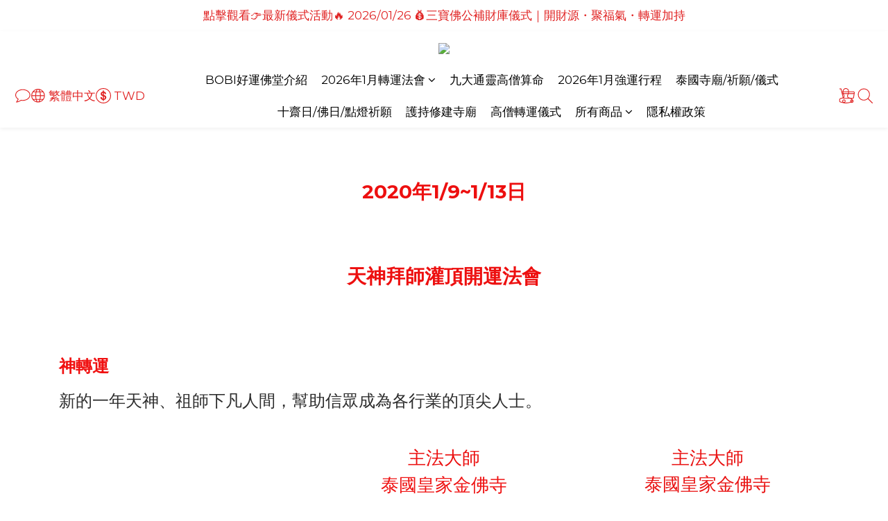

--- FILE ---
content_type: text/html; charset=utf-8
request_url: https://www.luckybobi.com/pages/%E6%B4%BB%E5%8B%952020%E5%B9%B41%E6%9C%88%E6%B3%95%E6%9C%83
body_size: 84866
content:
<!DOCTYPE html>
<html lang="zh-hant"><head>  <!-- prefetch dns -->
<meta http-equiv="x-dns-prefetch-control" content="on">
<link rel="dns-prefetch" href="https://cdn.shoplineapp.com">
<link rel="preconnect" href="https://cdn.shoplineapp.com" crossorigin>
<link rel="dns-prefetch" href="https://shoplineimg.com">
<link rel="preconnect" href="https://shoplineimg.com">
<link rel="dns-prefetch" href="https://shoplineimg.com">
<link rel="preconnect" href="https://shoplineimg.com" title="image-service-origin">

  <link rel="preload" href="https://cdn.shoplineapp.com/s/javascripts/currencies.js" as="script">





<!-- Wrap what we need here -->


<!-- SEO -->
      <title>活動/2020年1月法會</title>

  <meta name="description" content="人間的每個行業都有天神祖師掌控興衰成敗，若能得到祖師灌頂必定大鳴大放有所成就">

    <meta name="keywords" content="崇迪佛牌,坤平佛牌,泰國佛牌,成功佛佛牌,四面佛佛牌,象神佛牌,狐仙佛牌,二哥豐佛牌,感情挽回,感情和合,古曼童,佛牌加持,拉胡天神佛牌,愛神佛牌,澤度金天神佛牌,藥師佛佛牌,觀世音菩薩佛牌, 必達佛佛牌,金翅鳥佛牌,人緣鳥佛牌,女王佛佛牌,夜叉佛牌,金翅鳥佛牌,玉佛佛牌,人緣油,人緣膏,符管,佛牌鏢局,泰國佛牌種類">


<!-- Meta -->
  
    <meta property="og:title" content="活動/2020年1月法會"/>
    <meta property="og:url" content="https://www.luckybobi.com/pages/活動2020年1月法會"/>
    <link rel="canonical" href="https://www.luckybobi.com/pages/活動2020年1月法會" />


    <meta property="og:image" content="https://img.shoplineapp.com/media/image_clips/653e500101dfc10011eed38c/original.jpg?1698582529"/>

  <meta property="og:description" content="人間的每個行業都有天神祖師掌控興衰成敗，若能得到祖師灌頂必定大鳴大放有所成就">
  





    <script type="application/ld+json">
    {"@context":"https://schema.org","@type":"WebSite","name":"BOBI好運佛堂 l 通靈算命 l 轉運儀式","url":"https://www.luckybobi.com"}
    </script>


<!-- locale meta -->


  <meta name="viewport" content="width=device-width, initial-scale=1.0, viewport-fit=cover">
<meta name="mobile-web-app-capable" content="yes">
<meta name="format-detection" content="telephone=no" />
<meta name="google" value="notranslate">

<!-- Shop icon -->
  <link rel="shortcut icon" type="image/png" href="https://img.shoplineapp.com/media/image_clips/5a39d9d4d4e395885b001e76/original.jpg?1513740756">




<!--- Site Ownership Data -->
    <meta name="google-site-verification" content="z5F4Ucn65u6HXcH72lZskOoN_PneGQ4D29Out0I-X74">
    <meta name="msvalidate.01" content="2F2C5A6127BB915FE5CC32BFB78F22AE">
    <meta name="facebook-domain-verification" content="riri2nva9t8m082jo11j3b6s7qty2b">
    <meta name="google-site-verification" content="i1vb01gbyvbVHcIBTNCu14uoLhAd_JNEjA8Ds2ix0P8">
<!--- Site Ownership Data End-->

<!-- Styles -->


        <link rel="stylesheet" media="all" href="https://cdn.shoplineapp.com/assets/common-898e3d282d673c037e3500beff4d8e9de2ee50e01c27252b33520348e0b17da0.css" onload="" />

        <link rel="stylesheet" media="all" href="https://cdn.shoplineapp.com/assets/theme_philia-8f2a7f02a554b9565eabb9845d006914ac7d5585d616bce231405bbbcb49d5df.css" onload="" />


    






  <link rel="stylesheet" media="all" href="https://cdn.shoplineapp.com/packs/css/intl_tel_input-0d9daf73.chunk.css" />








<script type="text/javascript">
  window.mainConfig = JSON.parse('{\"sessionId\":\"\",\"merchantId\":\"594bac4259d524171c0017b9\",\"appCoreHost\":\"shoplineapp.com\",\"assetHost\":\"https://cdn.shoplineapp.com/packs/\",\"apiBaseUrl\":\"http://shoplineapp.com\",\"eventTrackApi\":\"https://events.shoplytics.com/api\",\"frontCommonsApi\":\"https://front-commons.shoplineapp.com/api\",\"appendToUrl\":\"\",\"env\":\"production\",\"merchantData\":{\"_id\":\"594bac4259d524171c0017b9\",\"addon_limit_enabled\":true,\"base_country_code\":\"TW\",\"base_currency\":{\"id\":\"twd\",\"iso_code\":\"TWD\",\"alternate_symbol\":\"NT$\",\"name\":\"New Taiwan Dollar\",\"symbol_first\":true,\"subunit_to_unit\":1},\"base_currency_code\":\"TWD\",\"beta_feature_keys\":[\"promotions_setup\",\"promotions_apply\",\"hide_coupon\",\"checkout_v2\"],\"brand_home_url\":\"https://www.luckybobi.com\",\"checkout_setting\":{\"enable_membership_autocheck\":true,\"enable_subscription_autocheck\":false,\"enabled_abandoned_cart_notification\":true,\"enable_sc_fast_checkout\":false,\"multi_checkout\":{\"enabled\":false}},\"current_plan_key\":\"basket\",\"current_theme_key\":\"philia\",\"delivery_option_count\":9,\"enabled_stock_reminder\":false,\"handle\":\"aibank80474964413\",\"identifier\":\"\",\"instagram_access_token\":\"\",\"instagram_id\":\"\",\"invoice_activation\":\"inactive\",\"is_image_service_enabled\":true,\"mobile_logo_media_url\":\"https://img.shoplineapp.com/media/image_clips/5a39d84f552115e50300204c/original.jpg?1513740366\",\"name\":\"BOBI好運佛堂 l 通靈算命 l 轉運儀式\",\"order_setting\":{\"invoice_activation\":\"inactive\",\"short_message_activation\":\"inactive\",\"default_out_of_stock_reminder\":false,\"auto_cancel_expired_orders\":false,\"auto_revert_credit\":false,\"enabled_order_auth_expiry\":false,\"enforce_user_login_on_checkout\":false,\"enabled_abandoned_cart_notification\":true,\"enable_order_split_einvoice_reissue\":false,\"no_duplicate_uniform_invoice\":false,\"hourly_auto_invoice\":false,\"enabled_location_id\":false,\"custom_fields\":null,\"invoice\":{\"tax_id\":\"\"},\"facebook_messenging\":{\"status\":\"active\"},\"status_update_sms\":{\"status\":\"deactivated\"}},\"payment_method_count\":3,\"product_setting\":{\"enabled_product_review\":false,\"preorder_add_to_cart_button_display\":\"depend_on_stock\",\"enabled_plp_product_review\":false},\"promotion_setting\":{\"show_promotion_reminder\":true,\"multi_order_discount_strategy\":\"order_or_tier_promotion\",\"order_promotions_ignore_exclude_product\":true,\"order_gift_threshold_mode\":\"after_price_discounts\",\"order_free_shipping_threshold_mode\":\"after_all_discounts\",\"category_item_gift_threshold_mode\":\"before_discounts\",\"category_item_free_shipping_threshold_mode\":\"before_discounts\"},\"rollout_keys\":[\"2FA_google_authenticator\",\"3_layer_category\",\"3_layer_navigation\",\"3_layer_variation\",\"711_CB_13countries\",\"711_CB_pickup_TH\",\"711_c2b_report_v2\",\"711_cross_delivery\",\"AdminCancelRecurringSubscription_V1\",\"MC_manual_order\",\"MO_Apply_Coupon_Code\",\"StaffCanBeDeleted_V1\",\"SummaryStatement_V1\",\"UTM_export\",\"UTM_register\",\"abandoned_cart_notification\",\"add_system_fontstyle\",\"add_to_cart_revamp\",\"addon_products_limit_10\",\"addon_products_limit_unlimited\",\"addon_quantity\",\"address_format_batch2\",\"address_format_jp\",\"address_format_my\",\"address_format_us\",\"address_format_vn\",\"admin_app_extension\",\"admin_clientele_profile\",\"admin_custom_domain\",\"admin_image_service\",\"admin_logistic_bank_account\",\"admin_manual_order\",\"admin_realtime\",\"admin_vietnam_dong\",\"adminapp_order_form\",\"adminapp_wa_contacts_list\",\"ads_system_new_tab\",\"adyen_my_sc\",\"affiliate_by_product\",\"affiliate_dashboard\",\"affiliate_kol_report\",\"affiliate_kol_report_appstore\",\"alipay_hk_sc\",\"android_pos_agent_clockin_n_out\",\"android_pos_purchase_order_partial_in_storage\",\"android_pos_save_send_receipt\",\"android_pos_v2_force_upgrade_version_1-50-0_date_2025-08-30\",\"app_categories_filtering\",\"app_multiplan\",\"app_subscription_prorated_billing\",\"apply_multi_order_discount\",\"apps_store\",\"apps_store_blog\",\"apps_store_fb_comment\",\"apps_store_wishlist\",\"appstore_free_trial\",\"archive_order_data\",\"archive_order_ui\",\"assign_products_to_category\",\"auth_flow_revamp\",\"auto_credit_percentage\",\"auto_credit_recurring\",\"auto_reply_comment\",\"auto_save_sf_plus_address\",\"availability_buy_online_pickup_instore\",\"availability_preview_buy_online_pickup_instore\",\"basket_comparising_link_CNY\",\"basket_comparising_link_HKD\",\"basket_comparising_link_TWD\",\"basket_invoice_field\",\"basket_pricing_page_cny\",\"basket_pricing_page_hkd\",\"basket_pricing_page_myr\",\"basket_pricing_page_sgd\",\"basket_pricing_page_thb\",\"basket_pricing_page_twd\",\"basket_pricing_page_usd\",\"basket_pricing_page_vnd\",\"basket_subscription_coupon\",\"basket_subscription_email\",\"bianco_setting\",\"bidding_select_product\",\"bing_ads\",\"birthday_format_v2\",\"block_gtm_for_lighthouse\",\"blog\",\"blog_app\",\"blog_revamp_admin\",\"blog_revamp_admin_category\",\"blog_revamp_doublewrite\",\"blog_revamp_related_products\",\"blog_revamp_shop_category\",\"blog_revamp_singleread\",\"breadcrumb\",\"broadcast_advanced_filters\",\"broadcast_analytics\",\"broadcast_clone\",\"broadcast_email_html\",\"broadcast_facebook_template\",\"broadcast_line_template\",\"broadcast_unsubscribe_email\",\"bulk_action_customer\",\"bulk_action_product\",\"bulk_import_multi_lang\",\"bulk_payment_delivery_setting\",\"bulk_printing_labels_711C2C\",\"bulk_update_dynamic_fields\",\"bulk_update_job\",\"bulk_update_new_fields\",\"bulk_update_product_download_with_filter\",\"bulk_update_tag\",\"bundle_add_type\",\"bundle_group\",\"bundle_page\",\"bundle_pricing\",\"bundle_promotion_apply_enhancement\",\"bundle_stackable\",\"buy_button\",\"buy_now_button\",\"buyandget_promotion\",\"callback_service\",\"cancel_order_by_customer\",\"cancel_order_by_customer_v2\",\"cart_addon\",\"cart_addon_condition\",\"cart_addon_limit\",\"cart_use_product_service\",\"cart_uuid\",\"category_banner_multiple\",\"category_limit_unlimited\",\"category_sorting\",\"channel_fb\",\"channel_integration\",\"channel_line\",\"charge_shipping_fee_by_product_qty\",\"chat_widget\",\"chat_widget_facebook\",\"chat_widget_livechat\",\"checkout_membercheckbox_toggle\",\"checkout_setting\",\"cn_pricing_page_2019\",\"combine_orders_app\",\"component_h1_tag\",\"connect_new_facebookpage\",\"consolidated_billing\",\"cookie_consent\",\"country_code\",\"coupon_center_back_to_cart\",\"coupon_notification\",\"coupon_v2\",\"create_staff_revamp\",\"credit_amount_condition_hidden\",\"credit_installment_payment_fee_hidden\",\"credit_point_triggerpoint\",\"crm_email_custom\",\"crm_notify_preview\",\"crm_sms_custom\",\"crm_sms_notify\",\"cross_shop_tracker\",\"custom_css\",\"custom_cvs_tw\",\"custom_home_delivery_tw\",\"custom_notify\",\"custom_order_export\",\"customer_advanced_filter\",\"customer_coupon\",\"customer_custom_field_limit_5\",\"customer_data_secure\",\"customer_edit\",\"customer_export_v2\",\"customer_group\",\"customer_group_analysis\",\"customer_group_filter_p2\",\"customer_group_filter_p3\",\"customer_group_regenerate\",\"customer_group_sendcoupon\",\"customer_import_50000_failure_report\",\"customer_import_v2\",\"customer_import_v3\",\"customer_list\",\"customer_new_report\",\"customer_referral\",\"customer_referral_notify\",\"customer_search_match\",\"customer_tag\",\"dashboard_v2\",\"dashboard_v2_revamp\",\"date_picker_v2\",\"deep_link_support_linepay\",\"deep_link_support_payme\",\"deep_search\",\"default_theme_ultrachic\",\"delivery_time\",\"delivery_time_with_quantity\",\"design_submenu\",\"dev_center_app_store\",\"disable_footer_brand\",\"disable_old_upgrade_reminder\",\"domain_applicable\",\"doris_bien_setting\",\"dusk_setting\",\"ec_order_unlimit\",\"ecpay_expirydate\",\"ecpay_payment_gateway\",\"einvoice_bulk_update\",\"einvoice_edit\",\"einvoice_newlogic\",\"email_credit_expire_notify\",\"email_custom\",\"email_member_forget_password_notify\",\"email_member_register_notify\",\"email_order_notify\",\"email_verification\",\"enable_body_script\",\"enable_calculate_api_promotion_apply\",\"enable_calculate_api_promotion_filter\",\"enable_cart_api\",\"enable_cart_service\",\"enable_corejs_splitting\",\"enable_lazysizes_image_tag\",\"enable_new_css_bundle\",\"enable_order_status_callback_revamp_for_promotion\",\"enable_order_status_callback_revamp_for_storefront\",\"enable_promotion_usage_record\",\"enable_shopjs_splitting\",\"enhanced_catalog_feed\",\"exclude_product\",\"exclude_product_v2\",\"execute_shipment_permission\",\"export_inventory_report_v2\",\"express_cart\",\"express_checkout_pages\",\"facebook_ads\",\"facebook_dia\",\"facebook_line_promotion_notify\",\"facebook_login\",\"facebook_messenger_subscription\",\"facebook_notify\",\"facebook_pixel_manager\",\"fb_comment_app\",\"fb_entrance_optimization\",\"fb_feed_unlimit\",\"fb_group\",\"fb_multi_category_feed\",\"fb_pixel_matching\",\"fb_pixel_v2\",\"fb_post_management\",\"fb_product_set\",\"fb_ssapi\",\"fb_sub_button\",\"fbe_oe\",\"fbe_shop\",\"fbe_v2\",\"fbe_v2_edit\",\"feature_alttag_phase1\",\"feature_alttag_phase2\",\"flash_price_campaign\",\"fm_order_receipt\",\"fmt_c2c_newlabel\",\"fmt_revision\",\"footer_builder\",\"footer_builder_new\",\"form_builder\",\"form_builder_access\",\"form_builder_user_management\",\"form_builder_v2_elements\",\"form_builder_v2_receiver\",\"form_builder_v2_report\",\"get_coupon\",\"get_promotions_by_cart\",\"gift_shipping_promotion_discount_condition\",\"gifts_limit_10\",\"gifts_limit_unlimited\",\"gmv_revamp\",\"godaddy\",\"google_ads_api\",\"google_ads_manager\",\"google_analytics_4\",\"google_analytics_manager\",\"google_dynamic_remarketing_tag\",\"google_enhanced_conversions\",\"google_preorder_feed\",\"google_product_category_3rdlayer\",\"google_recaptcha\",\"google_remarketing_manager\",\"google_signup_login\",\"google_tag_manager\",\"gp_tw_sc\",\"group_url_bind_post_live\",\"h2_tag_phase1\",\"hct_logistics_bills_report\",\"hidden_product\",\"hidden_product_p2\",\"hide_credit_point_record_balance\",\"hk_pricing_page_2019\",\"hkd_pricing_page_disabled_2020\",\"ig_browser_notify\",\"ig_live\",\"ig_login_entrance\",\"ig_new_api\",\"image_gallery\",\"image_gallery_p2\",\"image_host_by_region\",\"image_limit_100000\",\"image_limit_30000\",\"image_widget_mobile\",\"increase_variation_limit\",\"instagram_create_post\",\"instagram_post_sales\",\"instant_order_form\",\"integrated_label_711\",\"integrated_sfexpress\",\"integration_one\",\"inventory_change_reason\",\"inventory_search_v2\",\"job_api_products_export\",\"job_api_user_export\",\"job_product_import\",\"jquery_v3\",\"kingsman_v2_setting\",\"layout_engine_service_kingsman_blogs\",\"layout_engine_service_kingsman_member_center\",\"layout_engine_service_kingsman_promotions\",\"line_ads_tag\",\"line_broadcast\",\"line_login\",\"line_login_mobile\",\"line_point_cpa_tag\",\"line_shopping_new_fields\",\"live_after_keyword\",\"live_announce_bids\",\"live_announce_buyer\",\"live_bidding\",\"live_bulk_checkoutlink\",\"live_bulk_edit\",\"live_checkout_notification\",\"live_checkout_notification_all\",\"live_checkout_notification_message\",\"live_comment_discount\",\"live_comment_robot\",\"live_create_product_v2\",\"live_crosspost\",\"live_dashboard_product\",\"live_event_discount\",\"live_exclusive_price\",\"live_fb_group\",\"live_fhd_video\",\"live_general_settings\",\"live_group_event\",\"live_host_panel\",\"live_ig_messenger_broadcast\",\"live_ig_product_recommend\",\"live_im_switch\",\"live_keyword_switch\",\"live_line_broadcast\",\"live_line_multidisplay\",\"live_luckydraw_enhancement\",\"live_messenger_broadcast\",\"live_order_block\",\"live_print_advanced\",\"live_product_recommend\",\"live_shopline_keyword\",\"live_stream_settings\",\"locale_revamp\",\"logistic_bill_v2_711_b2c\",\"logistic_bill_v2_711_c2c\",\"logo_favicon\",\"luckydraw_products\",\"luckydraw_qualification\",\"manual_activation\",\"manual_order\",\"manual_order_7-11\",\"manual_order_ec_to_sc\",\"manually_bind_post\",\"marketing_affiliate\",\"marketing_affiliate_p2\",\"mc-history-instant\",\"mc_711crossborder\",\"mc_ad_tag\",\"mc_assign_message\",\"mc_auto_bind_member\",\"mc_autoreply_question\",\"mc_broadcast\",\"mc_bulk_read\",\"mc_chatbot_template\",\"mc_delete_message\",\"mc_edit_cart\",\"mc_history_instant\",\"mc_history_post\",\"mc_im\",\"mc_inbox_autoreply\",\"mc_instant_notifications\",\"mc_invoicetitle_optional\",\"mc_keyword_autotagging\",\"mc_line_broadcast\",\"mc_line_cart\",\"mc_logistics_hct\",\"mc_logistics_tcat\",\"mc_manage_blacklist\",\"mc_mark_todo\",\"mc_new_menu\",\"mc_phone_tag\",\"mc_reminder_unpaid\",\"mc_reply_pic\",\"mc_setting_message\",\"mc_setting_orderform\",\"mc_shop_message_refactor\",\"mc_sort_waitingtime\",\"mc_sort_waitingtime_new\",\"mc_tw_invoice\",\"media_gcp_upload\",\"member_center_profile_revamp\",\"member_import_notify\",\"member_info_reward\",\"member_info_reward_subscription\",\"member_password_setup_notify\",\"membership_tier_double_write\",\"memebr_center_point_credit_revamp\",\"menu_limit_100\",\"menu_limit_unlimited\",\"merchant_automatic_payment_setting\",\"message_center_v3\",\"message_revamp\",\"mo_remove_discount\",\"mobile_and_email_signup\",\"mobile_signup_p2\",\"modularize_address_format\",\"molpay_credit_card\",\"multi_lang\",\"multicurrency\",\"my_pricing_page_2019\",\"myapp_reauth_alert\",\"myr_pricing_page_disabled_2020\",\"new_app_subscription\",\"new_layout_for_mobile_and_pc\",\"new_onboarding_flow\",\"new_return_management\",\"new_settings_apply_all_promotion\",\"new_signup_flow\",\"new_sinopac_3d\",\"notification_custom_sending_time\",\"npb_theme_philia\",\"npb_widget_font_size_color\",\"ob_revamp\",\"ob_sgstripe\",\"ob_twecpay\",\"oceanpay\",\"old_fbe_removal\",\"onboarding_basketplan\",\"onboarding_handle\",\"one_new_filter\",\"one_page_store\",\"one_page_store_1000\",\"one_page_store_checkout\",\"one_page_store_clone\",\"one_page_store_product_set\",\"online_credit_redemption_toggle\",\"online_store_design\",\"online_store_design_setup_guide_basketplan\",\"order_add_to_cart\",\"order_archive_calculation_revamp_crm_amount\",\"order_archive_calculation_revamp_crm_member\",\"order_archive_product_testing\",\"order_archive_testing\",\"order_archive_testing_crm\",\"order_archive_testing_order_details\",\"order_archive_testing_return_order\",\"order_confirmation_slip_upload\",\"order_custom_field_limit_5\",\"order_custom_notify\",\"order_decoupling_product_revamp\",\"order_discount_stackable\",\"order_export_366day\",\"order_export_v2\",\"order_filter_shipped_date\",\"order_message_broadcast\",\"order_new_source\",\"order_promotion_split\",\"order_search_custom_field\",\"order_search_sku\",\"order_select_across_pages\",\"order_sms_notify\",\"order_split\",\"order_status_non_automation\",\"order_status_tag_color\",\"order_tag\",\"orderemail_new_logic\",\"other_custom_notify\",\"out_of_stock_order\",\"page_builder_revamp\",\"page_builder_revamp_theme_setting\",\"page_builder_revamp_theme_setting_initialized\",\"page_builder_section_cache_enabled\",\"page_builder_widget_accordion\",\"page_builder_widget_blog\",\"page_builder_widget_category\",\"page_builder_widget_collage\",\"page_builder_widget_countdown\",\"page_builder_widget_custom_liquid\",\"page_builder_widget_instagram\",\"page_builder_widget_product_text\",\"page_builder_widget_subscription\",\"page_builder_widget_video\",\"page_limit_unlimited\",\"page_view_cache\",\"pakpobox\",\"partial_free_shipping\",\"payme\",\"payment_condition\",\"payment_fee_config\",\"payment_image\",\"payment_slip_notify\",\"paypal_upgrade\",\"pdp_image_lightbox\",\"pdp_image_lightbox_icon\",\"pending_subscription\",\"philia_setting\",\"pickup_remember_store\",\"plp_label_wording\",\"plp_product_seourl\",\"plp_variation_selector\",\"pos_only_product_settings\",\"pos_retail_store_price\",\"pos_setup_guide_basketplan\",\"post_cancel_connect\",\"post_commerce_stack_comment\",\"post_fanpage_luckydraw\",\"post_fb_group\",\"post_general_setting\",\"post_lock_pd\",\"post_sales_dashboard\",\"postsale_auto_reply\",\"postsale_create_post\",\"postsale_ig_auto_reply\",\"postsales_connect_multiple_posts\",\"preorder_limit\",\"preset_publish\",\"product_available_time\",\"product_cost_permission\",\"product_feed_info\",\"product_feed_manager_availability\",\"product_feed_revamp\",\"product_index_v2\",\"product_info\",\"product_limit_1000\",\"product_limit_unlimited\",\"product_log_v2\",\"product_page_limit_10\",\"product_quantity_update\",\"product_recommendation_abtesting\",\"product_revamp_doublewrite\",\"product_revamp_singleread\",\"product_review_import\",\"product_review_import_installable\",\"product_review_plp\",\"product_search\",\"product_set_revamp\",\"product_set_v2_enhancement\",\"product_summary\",\"promotion_blacklist\",\"promotion_filter_by_date\",\"promotion_first_purchase\",\"promotion_first_purchase_channel\",\"promotion_hour\",\"promotion_limit_100\",\"promotion_limit_unlimited\",\"promotion_minitem\",\"promotion_page\",\"promotion_page_reminder\",\"promotion_page_seo_button\",\"promotion_record_archive_test\",\"promotion_reminder\",\"purchase_limit_campaign\",\"quick_answer\",\"recaptcha_reset_pw\",\"redirect_301_settings\",\"rejected_bill_reminder\",\"remove_fblike_sc\",\"rep_download_log_ip_identity\",\"repay_cookie\",\"replace_janus_interface\",\"replace_lms_old_oa_interface\",\"reports\",\"revert_credit_p2\",\"revert_credit_status\",\"sales_dashboard\",\"sangria_setting\",\"sc_advanced_keyword\",\"sc_alipay_standard\",\"sc_atm\",\"sc_auto_bind_member\",\"sc_autodetect_address\",\"sc_autodetect_paymentslip\",\"sc_autoreply_icebreaker\",\"sc_clearcart\",\"sc_clearcart_all\",\"sc_comment_label\",\"sc_comment_list\",\"sc_conversations_statistics_sunset\",\"sc_download_adminapp\",\"sc_group_pm_commentid\",\"sc_group_webhook\",\"sc_intercom\",\"sc_list_search\",\"sc_mo_711emap\",\"sc_outstock_msg\",\"sc_overall_statistics_api_v3\",\"sc_pickup\",\"sc_product_set\",\"sc_product_variation\",\"sc_slp_subscription_promotion\",\"sc_standard\",\"sc_store_pickup\",\"sc_wa_message_report\",\"scheduled_home_page\",\"search_function_image_gallery\",\"security_center\",\"select_all_customer\",\"select_all_inventory\",\"send_coupon_notification\",\"session_expiration_period\",\"setup_guide_basketplan\",\"sfexpress_centre\",\"sfexpress_eflocker\",\"sfexpress_service\",\"sfexpress_store\",\"sg_onboarding_currency\",\"share_cart_link\",\"shop_builder_plp\",\"shop_category_filter\",\"shop_category_filter_bulk_action\",\"shop_product_search_rate_limit\",\"shop_related_recaptcha\",\"shop_template_advanced_setting\",\"shopback_cashback\",\"shopline_captcha\",\"shopline_email_captcha\",\"shopline_product_reviews\",\"shoplytics_api_ordersales_v4\",\"shoplytics_api_psa_wide_table\",\"shoplytics_benchmark\",\"shoplytics_broadcast_api_v3\",\"shoplytics_channel_store_permission\",\"shoplytics_credit_analysis\",\"shoplytics_customer_refactor_api_v3\",\"shoplytics_date_picker_v2\",\"shoplytics_event_realtime_refactor_api_v3\",\"shoplytics_events_api_v3\",\"shoplytics_export_flex\",\"shoplytics_homepage_v2\",\"shoplytics_invoices_api_v3\",\"shoplytics_lite\",\"shoplytics_membership_tier_growth\",\"shoplytics_orders_api_v3\",\"shoplytics_ordersales_v3\",\"shoplytics_payments_api_v3\",\"shoplytics_product_revamp_api_v3\",\"shoplytics_promotions_api_v3\",\"shoplytics_psa_multi_stores_export\",\"shoplytics_psa_sub_categories\",\"shoplytics_rfim_enhancement_v3\",\"shoplytics_session_metrics\",\"shoplytics_staff_api_v3\",\"shoplytics_to_hd\",\"shopping_session_enabled\",\"signin_register_revamp\",\"skya_setting\",\"sl_logistics_bulk_action\",\"sl_logistics_fmt_freeze\",\"sl_logistics_modularize\",\"sl_payment_alipay\",\"sl_payment_cc\",\"sl_payment_standard_v2\",\"sl_payment_type_check\",\"sl_payments_apple_pay\",\"sl_payments_cc_promo\",\"sl_payments_my_cc\",\"sl_payments_my_fpx\",\"sl_payments_sg_cc\",\"sl_payments_tw_cc\",\"sl_pos_admin_cancel_order\",\"sl_pos_admin_delete_order\",\"sl_pos_admin_inventory_transfer\",\"sl_pos_admin_order_archive_testing\",\"sl_pos_admin_purchase_order\",\"sl_pos_admin_register_shift\",\"sl_pos_admin_staff\",\"sl_pos_agent_by_channel\",\"sl_pos_agent_clockin_n_out\",\"sl_pos_agent_performance\",\"sl_pos_android_A4_printer\",\"sl_pos_android_check_cart_items_with_local_db\",\"sl_pos_android_order_reduction\",\"sl_pos_android_receipt_enhancement\",\"sl_pos_app_order_archive_testing\",\"sl_pos_app_transaction_filter_enhance\",\"sl_pos_apps_store\",\"sl_pos_bugfender_log_reduction\",\"sl_pos_bulk_import_update_enhancement\",\"sl_pos_check_duplicate_create_order\",\"sl_pos_claim_coupon\",\"sl_pos_convert_order_to_cart_by_snapshot\",\"sl_pos_customerID_duplicate_check\",\"sl_pos_customer_info_enhancement\",\"sl_pos_customized_price\",\"sl_pos_disable_touchid_unlock\",\"sl_pos_discount\",\"sl_pos_einvoice_refactor\",\"sl_pos_feature_permission\",\"sl_pos_force_upgrade_1-109-0\",\"sl_pos_force_upgrade_1-110-1\",\"sl_pos_free_gifts_promotion\",\"sl_pos_from_Swift_to_OC\",\"sl_pos_iOS_A4_printer\",\"sl_pos_iOS_app_transaction_filter_enhance\",\"sl_pos_iOS_cashier_revamp_cart\",\"sl_pos_iOS_cashier_revamp_product_list\",\"sl_pos_iPadOS_version_upgrade_remind_16_0_0\",\"sl_pos_initiate_couchbase\",\"sl_pos_inventory_count\",\"sl_pos_inventory_count_difference_reason\",\"sl_pos_inventory_count_for_selected_products\",\"sl_pos_inventory_feature_module\",\"sl_pos_inventory_transfer_app_can_create_note_date\",\"sl_pos_inventory_transfer_insert_enhancement\",\"sl_pos_inventory_transfer_request\",\"sl_pos_invoice_product_name_filter\",\"sl_pos_invoice_swiftUI_revamp\",\"sl_pos_invoice_toast_show\",\"sl_pos_ios_receipt_info_enhancement\",\"sl_pos_ios_small_label_enhancement\",\"sl_pos_ios_version_upgrade_remind\",\"sl_pos_itc\",\"sl_pos_logo_terms_and_condition\",\"sl_pos_new_report_customer_analysis\",\"sl_pos_new_report_daily_payment_methods\",\"sl_pos_new_report_overview\",\"sl_pos_new_report_product_preorder\",\"sl_pos_new_report_transaction_detail\",\"sl_pos_no_minimum_age\",\"sl_pos_order_refactor_admin\",\"sl_pos_order_upload_using_pos_service\",\"sl_pos_partial_return\",\"sl_pos_password_setting_refactor\",\"sl_pos_payment\",\"sl_pos_payment_method_picture\",\"sl_pos_payment_method_prioritized_and_hidden\",\"sl_pos_payoff_preorder\",\"sl_pos_product_add_to_cart_refactor\",\"sl_pos_product_variation_ui\",\"sl_pos_promotion\",\"sl_pos_purchase_order_onlinestore\",\"sl_pos_purchase_order_partial_in_storage\",\"sl_pos_receipt_information\",\"sl_pos_receipt_preorder_return_enhancement\",\"sl_pos_receipt_swiftUI_revamp\",\"sl_pos_register_shift\",\"sl_pos_report_shoplytics_psi\",\"sl_pos_revert_credit\",\"sl_pos_save_send_receipt\",\"sl_pos_show_coupon\",\"sl_pos_stock_refactor\",\"sl_pos_supplier_refactor\",\"sl_pos_toast_revamp\",\"sl_pos_transaction_conflict\",\"sl_pos_transaction_view_admin\",\"sl_pos_transfer_onlinestore\",\"sl_pos_user_permission\",\"sl_pos_variation_setting_refactor\",\"sl_purchase_order_search_create_enhancement\",\"slp_bank_promotion\",\"slp_product_subscription\",\"slp_remember_credit_card\",\"slp_swap\",\"smart_omo_appstore\",\"smart_product_recommendation\",\"smart_product_recommendation_plus\",\"smart_product_recommendation_regular\",\"smart_recommended_related_products\",\"sms_custom\",\"sms_with_shop_name\",\"social_channel_revamp\",\"social_channel_user\",\"social_name_in_order\",\"sso_lang_th\",\"sso_lang_vi\",\"staff_elasticsearch\",\"staff_limit_5\",\"staff_service_migration\",\"static_resource_host_by_region\",\"stop_slp_approvedemail\",\"store_pick_up\",\"storefront_app_extension\",\"storefront_return\",\"stripe_3d_secure\",\"stripe_3ds_cny\",\"stripe_3ds_hkd\",\"stripe_3ds_myr\",\"stripe_3ds_sgd\",\"stripe_3ds_thb\",\"stripe_3ds_usd\",\"stripe_3ds_vnd\",\"stripe_google_pay\",\"stripe_payment_intents\",\"stripe_radar\",\"stripe_subscription_my_account\",\"structured_data\",\"sub_sgstripe\",\"subscription_config_edit\",\"subscription_config_edit_delivery_payment\",\"subscription_currency\",\"tappay_3D_secure\",\"tappay_sdk_v2_3_2\",\"tappay_sdk_v3\",\"tax_inclusive_setting\",\"taxes_settings\",\"tcat_711pickup_sl_logisitics\",\"tcat_logistics_bills_report\",\"tcat_newlabel\",\"th_pricing_page_2020\",\"thb_pricing_page_disabled_2020\",\"theme_bianco\",\"theme_doris_bien\",\"theme_kingsman_v2\",\"theme_level_3\",\"theme_sangria\",\"theme_ultrachic\",\"tnc-checkbox\",\"toggle_mobile_category\",\"tw_app_shopback_cashback\",\"tw_fm_sms\",\"tw_pricing_page_2019\",\"tw_stripe_subscription\",\"twd_pricing_page_disabled_2020\",\"uc_integration\",\"uc_v2_endpoints\",\"ultra_setting\",\"unified_admin\",\"use_ngram_for_order_search\",\"user_center_social_channel\",\"variant_image_selector\",\"variant_saleprice_cost_weight\",\"variation_label_swatches\",\"varm_setting\",\"vn_pricing_page_2020\",\"vnd_pricing_page_disabled_2020\",\"whatsapp_extension\",\"whatsapp_order_form\",\"whatsapp_orderstatus_toggle\",\"wishlist_app\",\"yahoo_dot\",\"zotabox_installable\"],\"shop_default_home_url\":\"https://aibank80474964413.shoplineapp.com\",\"shop_status\":\"open\",\"show_sold_out\":false,\"sl_payment_merchant_id\":\"1390610921621184512\",\"supported_languages\":[\"en\",\"zh-hant\"],\"tags\":[\"retail\"],\"time_zone\":\"Asia/Taipei\",\"updated_at\":\"2026-01-21T12:38:47.465Z\",\"user_setting\":{\"_id\":\"594bac4359d524171c0017bc\",\"created_at\":\"2017-06-22T11:38:43.018Z\",\"data\":{\"general_fields\":[{\"type\":\"gender\",\"options\":{\"order\":{\"include\":\"true\",\"required\":\"true\"},\"signup\":{\"include\":\"true\",\"required\":\"true\"},\"profile\":{\"include\":\"true\",\"required\":\"true\"}}},{\"type\":\"birthday\",\"options\":{\"order\":{\"include\":\"true\",\"required\":\"true\"},\"signup\":{\"include\":\"true\",\"required\":\"true\"},\"profile\":{\"include\":\"true\",\"required\":\"true\"}}}],\"minimum_age_limit\":\"18\",\"custom_fields\":[{\"type\":\"text\",\"name_translations\":{\"zh-hant\":\"行動電話\"},\"hint_translations\":{\"zh-hant\":\"09********\"},\"options\":{\"order\":{\"include\":\"true\",\"required\":\"true\"},\"signup\":{\"include\":\"true\",\"required\":\"true\"},\"profile\":{\"include\":\"true\",\"required\":\"true\"}},\"field_id\":\"5aa08ba600fdde77c60016fa\"},{\"type\":\"text\",\"name_translations\":{\"zh-hant\":\"地址\"},\"hint_translations\":{\"zh-hant\":\"郵遞區號***  **市**區**路/街\"},\"options\":{\"order\":{\"include\":\"true\",\"required\":\"true\"},\"signup\":{\"include\":\"true\",\"required\":\"true\"},\"profile\":{\"include\":\"true\",\"required\":\"true\"}},\"field_id\":\"5aa08c400e64fe6dba00172a\"},{\"type\":\"text\",\"name_translations\":{\"zh-hant\":\"職業\"},\"hint_translations\":{\"zh-hant\":\"工程師.音響.木工.會計.....\"},\"options\":{\"order\":{\"include\":\"false\",\"required\":\"false\"},\"signup\":{\"include\":\"false\",\"required\":\"false\"},\"profile\":{\"include\":\"false\",\"required\":\"false\"}},\"field_id\":\"5aa091010e64fe6d990016d6\"}],\"signup_method\":\"mobile\",\"sms_verification\":{\"status\":\"false\",\"supported_countries\":[\"*\"]},\"facebook_login\":{\"status\":\"active\",\"app_id\":\"3108342172742863\"},\"enable_facebook_comment\":{\"status\":\"inactive\"},\"facebook_comment\":\"\",\"line_login\":{\"status\":\"active\"},\"recaptcha_signup\":{\"status\":\"false\",\"site_key\":\"\"},\"email_verification\":{\"status\":\"false\"},\"login_with_verification\":{\"status\":\"false\"},\"upgrade_reminder\":\"\",\"enable_member_point\":false,\"birthday_format\":\"YYYY/MM/DD\",\"send_birthday_credit_period\":\"daily\",\"member_info_reward\":{\"enabled\":false,\"reward_on\":[],\"coupons\":{\"enabled\":false,\"promotion_ids\":[]}},\"enable_age_policy\":false,\"google_login\":{\"status\":\"inactive\",\"client_id\":\"\",\"client_secret\":\"\"}},\"item_type\":\"\",\"key\":\"users\",\"name\":null,\"owner_id\":\"594bac4259d524171c0017b9\",\"owner_type\":\"Merchant\",\"publish_status\":\"published\",\"status\":\"active\",\"updated_at\":\"2025-10-23T10:42:20.988Z\",\"value\":null}},\"localeData\":{\"loadedLanguage\":{\"name\":\"繁體中文\",\"code\":\"zh-hant\"},\"supportedLocales\":[{\"name\":\"English\",\"code\":\"en\"},{\"name\":\"繁體中文\",\"code\":\"zh-hant\"}]},\"currentUser\":null,\"themeSettings\":{\"theme_color\":\"simple.orange\",\"header_mode\":\"default\",\"categories_collapsed\":false,\"image_fill\":false,\"is_multicurrency_enabled\":true,\"category_page\":\"24\",\"mobile_categories_collapsed\":true,\"enabled_quick_cart\":true,\"facebook_comment\":false,\"show_promotions_on_product\":true,\"opens_in_new_tab\":true,\"enabled_wish_list\":false,\"goto_top\":true,\"mobile_categories_removed\":false,\"hide_language_selector\":false,\"buy_now_button\":{\"enabled\":true,\"color\":\"fb7813\"},\"advanced_menu_root_align\":\"left\",\"advanced_menu_l1_expand_style\":\"none\",\"advanced_menu_is_custom_popover_color\":false,\"advanced_menu_popover_background_color\":\"FFFFFF\",\"advanced_menu_popover_text_color\":\"333333\",\"variation_image_selector_enabled\":true,\"variation_image_selector_variation\":\"1\",\"plp_variation_selector\":{\"enabled\":true,\"show_variation\":\"1\"},\"hide_share_buttons\":false,\"enable_gdpr_cookies_banner\":false,\"messages_enabled\":true,\"hide_languages\":\"\",\"secondary_color\":\"e02020\",\"product_custom_label_style\":\"rounded-rectangle\",\"product_name_align\":\"center\",\"page_background\":\"FFFFFF\",\"page_text\":\"2c2c2c\",\"page_text_link\":\"3493fb\",\"announcement_background\":\"ffffff\",\"announcement_text\":\"e02020\",\"header_background\":\"ffffff\",\"header_text\":\"000000\",\"header_icon\":\"e02020\",\"primary_background\":\"e02020\",\"primary_text\":\"FFFFFF\",\"buy_now_background\":\"fb7813\",\"buy_now_text\":\"FFFFFF\",\"product_promotion_label_background\":\"61b30d\",\"product_promotion_label_text\":\"FFFFFF\",\"footer_background\":\"ffffff\",\"footer_text\":\"2c2c2c\",\"footer_icon\":\"0cd23d\",\"copyright_background\":\"666666\",\"copyright_text\":\"FAFAFA\",\"anti_fraud_background\":\"666666\",\"anti_fraud_text\":\"FAFAFA\",\"font_title\":\"Lato\",\"font_size_title\":\"1.2\",\"font_paragraph\":\"Montserrat\",\"font_size_paragraph\":\"1.2\",\"updated_with_new_page_builder\":true},\"isMultiCurrencyEnabled\":true,\"features\":{\"plans\":{\"free\":{\"member_price\":false,\"cart_addon\":false,\"google_analytics_ecommerce\":false,\"membership\":false,\"shopline_logo\":true,\"user_credit\":{\"manaul\":false,\"auto\":false},\"variant_image_selector\":false},\"standard\":{\"member_price\":false,\"cart_addon\":false,\"google_analytics_ecommerce\":false,\"membership\":false,\"shopline_logo\":true,\"user_credit\":{\"manaul\":false,\"auto\":false},\"variant_image_selector\":false},\"starter\":{\"member_price\":false,\"cart_addon\":false,\"google_analytics_ecommerce\":false,\"membership\":false,\"shopline_logo\":true,\"user_credit\":{\"manaul\":false,\"auto\":false},\"variant_image_selector\":false},\"pro\":{\"member_price\":false,\"cart_addon\":false,\"google_analytics_ecommerce\":false,\"membership\":false,\"shopline_logo\":false,\"user_credit\":{\"manaul\":false,\"auto\":false},\"variant_image_selector\":false},\"business\":{\"member_price\":false,\"cart_addon\":false,\"google_analytics_ecommerce\":true,\"membership\":true,\"shopline_logo\":false,\"user_credit\":{\"manaul\":false,\"auto\":false},\"facebook_comments_plugin\":true,\"variant_image_selector\":false},\"basic\":{\"member_price\":false,\"cart_addon\":false,\"google_analytics_ecommerce\":false,\"membership\":false,\"shopline_logo\":false,\"user_credit\":{\"manaul\":false,\"auto\":false},\"variant_image_selector\":false},\"basic2018\":{\"member_price\":false,\"cart_addon\":false,\"google_analytics_ecommerce\":false,\"membership\":false,\"shopline_logo\":true,\"user_credit\":{\"manaul\":false,\"auto\":false},\"variant_image_selector\":false},\"sc\":{\"member_price\":false,\"cart_addon\":false,\"google_analytics_ecommerce\":true,\"membership\":false,\"shopline_logo\":true,\"user_credit\":{\"manaul\":false,\"auto\":false},\"facebook_comments_plugin\":true,\"facebook_chat_plugin\":true,\"variant_image_selector\":false},\"advanced\":{\"member_price\":false,\"cart_addon\":false,\"google_analytics_ecommerce\":true,\"membership\":false,\"shopline_logo\":false,\"user_credit\":{\"manaul\":false,\"auto\":false},\"facebook_comments_plugin\":true,\"facebook_chat_plugin\":true,\"variant_image_selector\":false},\"premium\":{\"member_price\":true,\"cart_addon\":true,\"google_analytics_ecommerce\":true,\"membership\":true,\"shopline_logo\":false,\"user_credit\":{\"manaul\":true,\"auto\":true},\"google_dynamic_remarketing\":true,\"facebook_comments_plugin\":true,\"facebook_chat_plugin\":true,\"wish_list\":true,\"facebook_messenger_subscription\":true,\"product_feed\":true,\"express_checkout\":true,\"variant_image_selector\":true},\"enterprise\":{\"member_price\":true,\"cart_addon\":true,\"google_analytics_ecommerce\":true,\"membership\":true,\"shopline_logo\":false,\"user_credit\":{\"manaul\":true,\"auto\":true},\"google_dynamic_remarketing\":true,\"facebook_comments_plugin\":true,\"facebook_chat_plugin\":true,\"wish_list\":true,\"facebook_messenger_subscription\":true,\"product_feed\":true,\"express_checkout\":true,\"variant_image_selector\":true},\"crossborder\":{\"member_price\":true,\"cart_addon\":true,\"google_analytics_ecommerce\":true,\"membership\":true,\"shopline_logo\":false,\"user_credit\":{\"manaul\":true,\"auto\":true},\"google_dynamic_remarketing\":true,\"facebook_comments_plugin\":true,\"facebook_chat_plugin\":true,\"wish_list\":true,\"facebook_messenger_subscription\":true,\"product_feed\":true,\"express_checkout\":true,\"variant_image_selector\":true},\"o2o\":{\"member_price\":true,\"cart_addon\":true,\"google_analytics_ecommerce\":true,\"membership\":true,\"shopline_logo\":false,\"user_credit\":{\"manaul\":true,\"auto\":true},\"google_dynamic_remarketing\":true,\"facebook_comments_plugin\":true,\"facebook_chat_plugin\":true,\"wish_list\":true,\"facebook_messenger_subscription\":true,\"product_feed\":true,\"express_checkout\":true,\"subscription_product\":true,\"variant_image_selector\":true}}},\"requestCountry\":\"US\",\"trackerEventData\":{},\"isRecaptchaEnabled\":false,\"isRecaptchaEnterprise\":true,\"recaptchaEnterpriseSiteKey\":\"6LeMcv0hAAAAADjAJkgZLpvEiuc6migO0KyLEadr\",\"recaptchaEnterpriseCheckboxSiteKey\":\"6LfQVEEoAAAAAAzllcvUxDYhfywH7-aY52nsJ2cK\",\"recaptchaSiteKey\":\"6LeMcv0hAAAAADjAJkgZLpvEiuc6migO0KyLEadr\",\"currencyData\":{\"supportedCurrencies\":[{\"name\":\"$ HKD\",\"symbol\":\"$\",\"iso_code\":\"hkd\"},{\"name\":\"P MOP\",\"symbol\":\"P\",\"iso_code\":\"mop\"},{\"name\":\"¥ CNY\",\"symbol\":\"¥\",\"iso_code\":\"cny\"},{\"name\":\"$ TWD\",\"symbol\":\"$\",\"iso_code\":\"twd\"},{\"name\":\"$ USD\",\"symbol\":\"$\",\"iso_code\":\"usd\"},{\"name\":\"$ SGD\",\"symbol\":\"$\",\"iso_code\":\"sgd\"},{\"name\":\"€ EUR\",\"symbol\":\"€\",\"iso_code\":\"eur\"},{\"name\":\"$ AUD\",\"symbol\":\"$\",\"iso_code\":\"aud\"},{\"name\":\"£ GBP\",\"symbol\":\"£\",\"iso_code\":\"gbp\"},{\"name\":\"₱ PHP\",\"symbol\":\"₱\",\"iso_code\":\"php\"},{\"name\":\"RM MYR\",\"symbol\":\"RM\",\"iso_code\":\"myr\"},{\"name\":\"฿ THB\",\"symbol\":\"฿\",\"iso_code\":\"thb\"},{\"name\":\"د.إ AED\",\"symbol\":\"د.إ\",\"iso_code\":\"aed\"},{\"name\":\"¥ JPY\",\"symbol\":\"¥\",\"iso_code\":\"jpy\"},{\"name\":\"$ BND\",\"symbol\":\"$\",\"iso_code\":\"bnd\"},{\"name\":\"₩ KRW\",\"symbol\":\"₩\",\"iso_code\":\"krw\"},{\"name\":\"Rp IDR\",\"symbol\":\"Rp\",\"iso_code\":\"idr\"},{\"name\":\"₫ VND\",\"symbol\":\"₫\",\"iso_code\":\"vnd\"},{\"name\":\"$ CAD\",\"symbol\":\"$\",\"iso_code\":\"cad\"}],\"requestCountryCurrencyCode\":\"TWD\"},\"previousUrl\":\"\",\"checkoutLandingPath\":\"/cart\",\"webpSupported\":true,\"pageType\":\"pages-show\",\"paypalCnClientId\":\"AYVtr8kMzEyRCw725vQM_-hheFyo1FuWeaup4KPSvU1gg44L-NG5e2PNcwGnMo2MLCzGRg4eVHJhuqBP\",\"efoxPayVersion\":\"1.0.60\",\"universalPaymentSDKUrl\":\"https://cdn.myshopline.com\",\"shoplinePaymentCashierSDKUrl\":\"https://cdn.myshopline.com/pay/paymentElement/1.7.1/index.js\",\"shoplinePaymentV2Env\":\"prod\",\"shoplinePaymentGatewayEnv\":\"prod\",\"currentPath\":\"/pages/%E6%B4%BB%E5%8B%952020%E5%B9%B41%E6%9C%88%E6%B3%95%E6%9C%83\",\"isExceedCartLimitation\":null,\"familyMartEnv\":\"prod\",\"familyMartConfig\":{\"cvsname\":\"familymart.shoplineapp.com\"},\"familyMartFrozenConfig\":{\"cvsname\":\"familymartfreeze.shoplineapp.com\",\"cvslink\":\"https://familymartfreeze.shoplineapp.com/familymart_freeze_callback\",\"emap\":\"https://ecmfme.map.com.tw/ReceiveOrderInfo.aspx\"},\"pageIdentifier\":\"advanced_page\",\"staticResourceHost\":\"https://static.shoplineapp.com/\",\"facebookAppId\":\"467428936681900\",\"facebookSdkVersion\":\"v2.7\",\"criteoAccountId\":null,\"criteoEmail\":null,\"shoplineCaptchaEnv\":\"prod\",\"shoplineCaptchaPublicKey\":\"MIGfMA0GCSqGSIb3DQEBAQUAA4GNADCBiQKBgQCUXpOVJR72RcVR8To9lTILfKJnfTp+f69D2azJDN5U9FqcZhdYfrBegVRKxuhkwdn1uu6Er9PWV4Tp8tRuHYnlU+U72NRpb0S3fmToXL3KMKw/4qu2B3EWtxeh/6GPh3leTvMteZpGRntMVmJCJdS8PY1CG0w6QzZZ5raGKXQc2QIDAQAB\",\"defaultBlockedSmsCountries\":\"PS,MG,KE,AO,KG,UG,AZ,ZW,TJ,NG,GT,DZ,BD,BY,AF,LK,MA,EH,MM,EG,LV,OM,LT,UA,RU,KZ,KH,LY,ML,MW,IR,EE\"}');
</script>

  <script
    src="https://browser.sentry-cdn.com/6.8.0/bundle.tracing.min.js"
    integrity="sha384-PEpz3oi70IBfja8491RPjqj38s8lBU9qHRh+tBurFb6XNetbdvlRXlshYnKzMB0U"
    crossorigin="anonymous"
    defer
  ></script>
  <script
    src="https://browser.sentry-cdn.com/6.8.0/captureconsole.min.js"
    integrity="sha384-FJ5n80A08NroQF9DJzikUUhiCaQT2rTIYeJyHytczDDbIiejfcCzBR5lQK4AnmVt"
    crossorigin="anonymous"
    defer
  ></script>

<script>
  function sriOnError (event) {
    if (window.Sentry) window.Sentry.captureException(event);

    var script = document.createElement('script');
    var srcDomain = new URL(this.src).origin;
    script.src = this.src.replace(srcDomain, '');
    if (this.defer) script.setAttribute("defer", "defer");
    document.getElementsByTagName('head')[0].insertBefore(script, null);
  }
</script>

<script>window.lazySizesConfig={},Object.assign(window.lazySizesConfig,{lazyClass:"sl-lazy",loadingClass:"sl-lazyloading",loadedClass:"sl-lazyloaded",preloadClass:"sl-lazypreload",errorClass:"sl-lazyerror",iframeLoadMode:"1",loadHidden:!1});</script>
<script>!function(e,t){var a=t(e,e.document,Date);e.lazySizes=a,"object"==typeof module&&module.exports&&(module.exports=a)}("undefined"!=typeof window?window:{},function(e,t,a){"use strict";var n,i;if(function(){var t,a={lazyClass:"lazyload",loadedClass:"lazyloaded",loadingClass:"lazyloading",preloadClass:"lazypreload",errorClass:"lazyerror",autosizesClass:"lazyautosizes",fastLoadedClass:"ls-is-cached",iframeLoadMode:0,srcAttr:"data-src",srcsetAttr:"data-srcset",sizesAttr:"data-sizes",minSize:40,customMedia:{},init:!0,expFactor:1.5,hFac:.8,loadMode:2,loadHidden:!0,ricTimeout:0,throttleDelay:125};for(t in i=e.lazySizesConfig||e.lazysizesConfig||{},a)t in i||(i[t]=a[t])}(),!t||!t.getElementsByClassName)return{init:function(){},cfg:i,noSupport:!0};var s,o,r,l,c,d,u,f,m,y,h,z,g,v,p,C,b,A,E,_,w,M,N,x,L,W,S,B,T,F,R,D,k,H,O,P,$,q,I,U,j,G,J,K,Q,V=t.documentElement,X=e.HTMLPictureElement,Y="addEventListener",Z="getAttribute",ee=e[Y].bind(e),te=e.setTimeout,ae=e.requestAnimationFrame||te,ne=e.requestIdleCallback,ie=/^picture$/i,se=["load","error","lazyincluded","_lazyloaded"],oe={},re=Array.prototype.forEach,le=function(e,t){return oe[t]||(oe[t]=new RegExp("(\\s|^)"+t+"(\\s|$)")),oe[t].test(e[Z]("class")||"")&&oe[t]},ce=function(e,t){le(e,t)||e.setAttribute("class",(e[Z]("class")||"").trim()+" "+t)},de=function(e,t){var a;(a=le(e,t))&&e.setAttribute("class",(e[Z]("class")||"").replace(a," "))},ue=function(e,t,a){var n=a?Y:"removeEventListener";a&&ue(e,t),se.forEach(function(a){e[n](a,t)})},fe=function(e,a,i,s,o){var r=t.createEvent("Event");return i||(i={}),i.instance=n,r.initEvent(a,!s,!o),r.detail=i,e.dispatchEvent(r),r},me=function(t,a){var n;!X&&(n=e.picturefill||i.pf)?(a&&a.src&&!t[Z]("srcset")&&t.setAttribute("srcset",a.src),n({reevaluate:!0,elements:[t]})):a&&a.src&&(t.src=a.src)},ye=function(e,t){return(getComputedStyle(e,null)||{})[t]},he=function(e,t,a){for(a=a||e.offsetWidth;a<i.minSize&&t&&!e._lazysizesWidth;)a=t.offsetWidth,t=t.parentNode;return a},ze=(l=[],c=r=[],d=function(){var e=c;for(c=r.length?l:r,s=!0,o=!1;e.length;)e.shift()();s=!1},u=function(e,a){s&&!a?e.apply(this,arguments):(c.push(e),o||(o=!0,(t.hidden?te:ae)(d)))},u._lsFlush=d,u),ge=function(e,t){return t?function(){ze(e)}:function(){var t=this,a=arguments;ze(function(){e.apply(t,a)})}},ve=function(e){var t,n=0,s=i.throttleDelay,o=i.ricTimeout,r=function(){t=!1,n=a.now(),e()},l=ne&&o>49?function(){ne(r,{timeout:o}),o!==i.ricTimeout&&(o=i.ricTimeout)}:ge(function(){te(r)},!0);return function(e){var i;(e=!0===e)&&(o=33),t||(t=!0,(i=s-(a.now()-n))<0&&(i=0),e||i<9?l():te(l,i))}},pe=function(e){var t,n,i=99,s=function(){t=null,e()},o=function(){var e=a.now()-n;e<i?te(o,i-e):(ne||s)(s)};return function(){n=a.now(),t||(t=te(o,i))}},Ce=(_=/^img$/i,w=/^iframe$/i,M="onscroll"in e&&!/(gle|ing)bot/.test(navigator.userAgent),N=0,x=0,L=0,W=-1,S=function(e){L--,(!e||L<0||!e.target)&&(L=0)},B=function(e){return null==E&&(E="hidden"==ye(t.body,"visibility")),E||!("hidden"==ye(e.parentNode,"visibility")&&"hidden"==ye(e,"visibility"))},T=function(e,a){var n,i=e,s=B(e);for(p-=a,A+=a,C-=a,b+=a;s&&(i=i.offsetParent)&&i!=t.body&&i!=V;)(s=(ye(i,"opacity")||1)>0)&&"visible"!=ye(i,"overflow")&&(n=i.getBoundingClientRect(),s=b>n.left&&C<n.right&&A>n.top-1&&p<n.bottom+1);return s},R=ve(F=function(){var e,a,s,o,r,l,c,d,u,y,z,_,w=n.elements;if(n.extraElements&&n.extraElements.length>0&&(w=Array.from(w).concat(n.extraElements)),(h=i.loadMode)&&L<8&&(e=w.length)){for(a=0,W++;a<e;a++)if(w[a]&&!w[a]._lazyRace)if(!M||n.prematureUnveil&&n.prematureUnveil(w[a]))q(w[a]);else if((d=w[a][Z]("data-expand"))&&(l=1*d)||(l=x),y||(y=!i.expand||i.expand<1?V.clientHeight>500&&V.clientWidth>500?500:370:i.expand,n._defEx=y,z=y*i.expFactor,_=i.hFac,E=null,x<z&&L<1&&W>2&&h>2&&!t.hidden?(x=z,W=0):x=h>1&&W>1&&L<6?y:N),u!==l&&(g=innerWidth+l*_,v=innerHeight+l,c=-1*l,u=l),s=w[a].getBoundingClientRect(),(A=s.bottom)>=c&&(p=s.top)<=v&&(b=s.right)>=c*_&&(C=s.left)<=g&&(A||b||C||p)&&(i.loadHidden||B(w[a]))&&(m&&L<3&&!d&&(h<3||W<4)||T(w[a],l))){if(q(w[a]),r=!0,L>9)break}else!r&&m&&!o&&L<4&&W<4&&h>2&&(f[0]||i.preloadAfterLoad)&&(f[0]||!d&&(A||b||C||p||"auto"!=w[a][Z](i.sizesAttr)))&&(o=f[0]||w[a]);o&&!r&&q(o)}}),k=ge(D=function(e){var t=e.target;t._lazyCache?delete t._lazyCache:(S(e),ce(t,i.loadedClass),de(t,i.loadingClass),ue(t,H),fe(t,"lazyloaded"))}),H=function(e){k({target:e.target})},O=function(e,t){var a=e.getAttribute("data-load-mode")||i.iframeLoadMode;0==a?e.contentWindow.location.replace(t):1==a&&(e.src=t)},P=function(e){var t,a=e[Z](i.srcsetAttr);(t=i.customMedia[e[Z]("data-media")||e[Z]("media")])&&e.setAttribute("media",t),a&&e.setAttribute("srcset",a)},$=ge(function(e,t,a,n,s){var o,r,l,c,d,u;(d=fe(e,"lazybeforeunveil",t)).defaultPrevented||(n&&(a?ce(e,i.autosizesClass):e.setAttribute("sizes",n)),r=e[Z](i.srcsetAttr),o=e[Z](i.srcAttr),s&&(c=(l=e.parentNode)&&ie.test(l.nodeName||"")),u=t.firesLoad||"src"in e&&(r||o||c),d={target:e},ce(e,i.loadingClass),u&&(clearTimeout(y),y=te(S,2500),ue(e,H,!0)),c&&re.call(l.getElementsByTagName("source"),P),r?e.setAttribute("srcset",r):o&&!c&&(w.test(e.nodeName)?O(e,o):e.src=o),s&&(r||c)&&me(e,{src:o})),e._lazyRace&&delete e._lazyRace,de(e,i.lazyClass),ze(function(){var t=e.complete&&e.naturalWidth>1;u&&!t||(t&&ce(e,i.fastLoadedClass),D(d),e._lazyCache=!0,te(function(){"_lazyCache"in e&&delete e._lazyCache},9)),"lazy"==e.loading&&L--},!0)}),q=function(e){if(!e._lazyRace){var t,a=_.test(e.nodeName),n=a&&(e[Z](i.sizesAttr)||e[Z]("sizes")),s="auto"==n;(!s&&m||!a||!e[Z]("src")&&!e.srcset||e.complete||le(e,i.errorClass)||!le(e,i.lazyClass))&&(t=fe(e,"lazyunveilread").detail,s&&be.updateElem(e,!0,e.offsetWidth),e._lazyRace=!0,L++,$(e,t,s,n,a))}},I=pe(function(){i.loadMode=3,R()}),j=function(){m||(a.now()-z<999?te(j,999):(m=!0,i.loadMode=3,R(),ee("scroll",U,!0)))},{_:function(){z=a.now(),n.elements=t.getElementsByClassName(i.lazyClass),f=t.getElementsByClassName(i.lazyClass+" "+i.preloadClass),ee("scroll",R,!0),ee("resize",R,!0),ee("pageshow",function(e){if(e.persisted){var a=t.querySelectorAll("."+i.loadingClass);a.length&&a.forEach&&ae(function(){a.forEach(function(e){e.complete&&q(e)})})}}),e.MutationObserver?new MutationObserver(R).observe(V,{childList:!0,subtree:!0,attributes:!0}):(V[Y]("DOMNodeInserted",R,!0),V[Y]("DOMAttrModified",R,!0),setInterval(R,999)),ee("hashchange",R,!0),["focus","mouseover","click","load","transitionend","animationend"].forEach(function(e){t[Y](e,R,!0)}),/d$|^c/.test(t.readyState)?j():(ee("load",j),t[Y]("DOMContentLoaded",R),te(j,2e4)),n.elements.length?(F(),ze._lsFlush()):R()},checkElems:R,unveil:q,_aLSL:U=function(){3==i.loadMode&&(i.loadMode=2),I()}}),be=(J=ge(function(e,t,a,n){var i,s,o;if(e._lazysizesWidth=n,n+="px",e.setAttribute("sizes",n),ie.test(t.nodeName||""))for(s=0,o=(i=t.getElementsByTagName("source")).length;s<o;s++)i[s].setAttribute("sizes",n);a.detail.dataAttr||me(e,a.detail)}),K=function(e,t,a){var n,i=e.parentNode;i&&(a=he(e,i,a),(n=fe(e,"lazybeforesizes",{width:a,dataAttr:!!t})).defaultPrevented||(a=n.detail.width)&&a!==e._lazysizesWidth&&J(e,i,n,a))},{_:function(){G=t.getElementsByClassName(i.autosizesClass),ee("resize",Q)},checkElems:Q=pe(function(){var e,t=G.length;if(t)for(e=0;e<t;e++)K(G[e])}),updateElem:K}),Ae=function(){!Ae.i&&t.getElementsByClassName&&(Ae.i=!0,be._(),Ce._())};return te(function(){i.init&&Ae()}),n={cfg:i,autoSizer:be,loader:Ce,init:Ae,uP:me,aC:ce,rC:de,hC:le,fire:fe,gW:he,rAF:ze}});</script>

  <script src="https://cdn.shoplineapp.com/s/javascripts/currencies.js" defer></script>



<script>
  function generateGlobalSDKObserver(variableName, options = {}) {
    const { isLoaded = (sdk) => !!sdk } = options;
    return {
      [variableName]: {
        funcs: [],
        notify: function() {
          while (this.funcs.length > 0) {
            const func = this.funcs.shift();
            func(window[variableName]);
          }
        },
        subscribe: function(func) {
          if (isLoaded(window[variableName])) {
            func(window[variableName]);
          } else {
            this.funcs.push(func);
          }
          const unsubscribe = function () {
            const index = this.funcs.indexOf(func);
            if (index > -1) {
              this.funcs.splice(index, 1);
            }
          };
          return unsubscribe.bind(this);
        },
      },
    };
  }

  window.globalSDKObserver = Object.assign(
    {},
    generateGlobalSDKObserver('grecaptcha', { isLoaded: function(sdk) { return sdk && sdk.render }}),
    generateGlobalSDKObserver('FB'),
  );
</script>

<style>
  :root {
      --buy-now-button-color: #fb7813;

          --category-page: 24;
            --advanced-menu-popover-background-color: #FFFFFF;
            --advanced-menu-popover-background-color-h: 0;
            --advanced-menu-popover-background-color-s: 0%;
            --advanced-menu-popover-background-color-l: 100%;
            --advanced-menu-popover-text-color: #333333;
            --advanced-menu-popover-text-color-h: 0;
            --advanced-menu-popover-text-color-s: 0%;
            --advanced-menu-popover-text-color-l: 20%;
            --page-background: #FFFFFF;
            --page-background-h: 0;
            --page-background-s: 0%;
            --page-background-l: 100%;
            --page-text: #2c2c2c;
            --page-text-h: 0;
            --page-text-s: 0%;
            --page-text-l: 17%;
            --page-text-link: #3493fb;
            --page-text-link-h: 211;
            --page-text-link-s: 96%;
            --page-text-link-l: 59%;
            --announcement-background: #ffffff;
            --announcement-background-h: 0;
            --announcement-background-s: 0%;
            --announcement-background-l: 100%;
            --announcement-text: #e02020;
            --announcement-text-h: 0;
            --announcement-text-s: 76%;
            --announcement-text-l: 50%;
            --header-background: #ffffff;
            --header-background-h: 0;
            --header-background-s: 0%;
            --header-background-l: 100%;
            --header-text: #000000;
            --header-text-h: 0;
            --header-text-s: 0%;
            --header-text-l: 0%;
            --header-icon: #e02020;
            --header-icon-h: 0;
            --header-icon-s: 76%;
            --header-icon-l: 50%;
            --primary-background: #e02020;
            --primary-background-h: 0;
            --primary-background-s: 76%;
            --primary-background-l: 50%;
            --primary-text: #FFFFFF;
            --primary-text-h: 0;
            --primary-text-s: 0%;
            --primary-text-l: 100%;
            --buy-now-background: #fb7813;
            --buy-now-background-h: 26;
            --buy-now-background-s: 97%;
            --buy-now-background-l: 53%;
            --buy-now-text: #FFFFFF;
            --buy-now-text-h: 0;
            --buy-now-text-s: 0%;
            --buy-now-text-l: 100%;
            --product-promotion-label-background: #61b30d;
            --product-promotion-label-background-h: 90;
            --product-promotion-label-background-s: 86%;
            --product-promotion-label-background-l: 38%;
            --product-promotion-label-text: #FFFFFF;
            --product-promotion-label-text-h: 0;
            --product-promotion-label-text-s: 0%;
            --product-promotion-label-text-l: 100%;
            --footer-background: #ffffff;
            --footer-background-h: 0;
            --footer-background-s: 0%;
            --footer-background-l: 100%;
            --footer-text: #2c2c2c;
            --footer-text-h: 0;
            --footer-text-s: 0%;
            --footer-text-l: 17%;
            --footer-icon: #0cd23d;
            --footer-icon-h: 135;
            --footer-icon-s: 89%;
            --footer-icon-l: 44%;
            --copyright-background: #666666;
            --copyright-background-h: 0;
            --copyright-background-s: 0%;
            --copyright-background-l: 40%;
            --copyright-text: #FAFAFA;
            --copyright-text-h: 0;
            --copyright-text-s: 0%;
            --copyright-text-l: 98%;
            --anti-fraud-background: #666666;
            --anti-fraud-background-h: 0;
            --anti-fraud-background-s: 0%;
            --anti-fraud-background-l: 40%;
            --anti-fraud-text: #FAFAFA;
            --anti-fraud-text-h: 0;
            --anti-fraud-text-s: 0%;
            --anti-fraud-text-l: 98%;
            --font-title: "Lato", var(--system-sans);

          --font-size-title: 1.2;
            --font-paragraph: "Montserrat", var(--system-sans);

          --font-size-paragraph: 1.2;

    --cookie-consent-popup-z-index: 1000;
  }
</style>

<script type="text/javascript">
(function(e,t,s,c,n,o,p){e.shoplytics||((p=e.shoplytics=function(){
p.exec?p.exec.apply(p,arguments):p.q.push(arguments)
}).v='2.0',p.q=[],(n=t.createElement(s)).async=!0,
n.src=c,(o=t.getElementsByTagName(s)[0]).parentNode.insertBefore(n,o))
})(window,document,'script','https://cdn.shoplytics.com/js/shoplytics-tracker/latest/shoplytics-tracker.js');
shoplytics('init', 'shop', {
  register: {"merchant_id":"594bac4259d524171c0017b9","language":"zh-hant"}
});

// for facebook login redirect
if (location.hash === '#_=_') {
  history.replaceState(null, document.title, location.toString().replace(/#_=_$/, ''));
}

function SidrOptions(options) {
  if (options === undefined) { options = {}; }
  this.side = options.side || 'left';
  this.speed = options.speed || 200;
  this.name = options.name;
  this.onOpen = options.onOpen || angular.noop;
  this.onClose = options.onClose || angular.noop;
}
window.SidrOptions = SidrOptions;

window.resizeImages = function(element) {
  var images = (element || document).getElementsByClassName("sl-lazy-image")
  var styleRegex = /background\-image:\ *url\(['"]?(https\:\/\/shoplineimg.com\/[^'"\)]*)+['"]?\)/

  for (var i = 0; i < images.length; i++) {
    var image = images[i]
    try {
      var src = image.getAttribute('src') || image.getAttribute('style').match(styleRegex)[1]
    } catch(e) {
      continue;
    }
    var setBySrc, head, tail, width, height;
    try {
      if (!src) { throw 'Unknown source' }

      setBySrc = !!image.getAttribute('src') // Check if it's setting the image url by "src" or "style"
      var urlParts = src.split("?"); // Fix issue that the size pattern can be in external image url
      var result = urlParts[0].match(/(.*)\/(\d+)?x?(\d+)?(.*)/) // Extract width and height from url (e.g. 1000x1000), putting the rest into head and tail for repackaging back
      head = result[1]
      tail = result[4]
      width = parseInt(result[2], 10);
      height = parseInt(result[3], 10);

      if (!!((width || height) && head != '') !== true) { throw 'Invalid image source'; }
    } catch(e) {
      if (typeof e !== 'string') { console.error(e) }
      continue;
    }

    var segment = parseInt(image.getAttribute('data-resizing-segment') || 200, 10)
    var scale = window.devicePixelRatio > 1 ? 2 : 1

    // Resize by size of given element or image itself
    var refElement = image;
    if (image.getAttribute('data-ref-element')) {
      var selector = image.getAttribute('data-ref-element');
      if (selector.indexOf('.') === 0) {
        refElement = document.getElementsByClassName(image.getAttribute('data-ref-element').slice(1))[0]
      } else {
        refElement = document.getElementById(image.getAttribute('data-ref-element'))
      }
    }
    var offsetWidth = refElement.offsetWidth;
    var offsetHeight = refElement.offsetHeight;
    var refWidth = image.getAttribute('data-max-width') ? Math.min(parseInt(image.getAttribute('data-max-width')), offsetWidth) : offsetWidth;
    var refHeight = image.getAttribute('data-max-height') ? Math.min(parseInt(image.getAttribute('data-max-height')), offsetHeight) : offsetHeight;

    // Get desired size based on view, segment and screen scale
    var resizedWidth = isNaN(width) === false ? Math.ceil(refWidth * scale / segment) * segment : undefined
    var resizedHeight = isNaN(height) === false ? Math.ceil(refHeight * scale / segment) * segment : undefined

    if (resizedWidth || resizedHeight) {
      var newSrc = head + '/' + ((resizedWidth || '') + 'x' + (resizedHeight || '')) + (tail || '') + '?';
      for (var j = 1; j < urlParts.length; j++) { newSrc += urlParts[j]; }
      if (newSrc !== src) {
        if (setBySrc) {
          image.setAttribute('src', newSrc);
        } else {
          image.setAttribute('style', image.getAttribute('style').replace(styleRegex, 'background-image:url('+newSrc+')'));
        }
        image.dataset.size = (resizedWidth || '') + 'x' + (resizedHeight || '');
      }
    }
  }
}

let createDeferredPromise = function() {
  let deferredRes, deferredRej;
  let deferredPromise = new Promise(function(res, rej) {
    deferredRes = res;
    deferredRej = rej;
  });
  deferredPromise.resolve = deferredRes;
  deferredPromise.reject = deferredRej;
  return deferredPromise;
}

// For app extension sdk
window.APP_EXTENSION_SDK_ANGULAR_JS_LOADED = createDeferredPromise();
  window.runTaskInIdle = function runTaskInIdle(task) {
    try {
      if (!task) return;
      task();
    } catch (err) {
      console.error(err);
    }
  }

window.runTaskQueue = function runTaskQueue(queue) {
  if (!queue || queue.length === 0) return;

  const task = queue.shift();
  window.runTaskInIdle(task);

  window.runTaskQueue(queue);
}


window.addEventListener('DOMContentLoaded', function() {

app.value('mainConfig', window.mainConfig);


app.value('flash', {
});

app.value('flash_data', {});
app.constant('imageServiceEndpoint', 'https\:\/\/shoplineimg.com/')
app.constant('staticImageHost', 'static.shoplineapp.com/web')
app.constant('staticResourceHost', 'https://static.shoplineapp.com/')
app.constant('FEATURES_LIMIT', JSON.parse('{\"disable_image_service\":false,\"product_variation_limit\":400,\"paypal_spb_checkout\":false,\"mini_fast_checkout\":false,\"fast_checkout_qty\":false,\"buynow_checkout\":false,\"blog_category\":false,\"blog_post_page_limit\":false,\"shop_category_filter\":true,\"stripe_card_hk\":false,\"bulk_update_tag\":true,\"dynamic_shipping_rate_refactor\":false,\"promotion_reminder\":true,\"promotion_page_reminder\":true,\"modularize_address_format\":true,\"point_redeem_to_cash\":false,\"fb_login_integration\":false,\"product_summary\":true,\"plp_wishlist\":false,\"ec_order_unlimit\":true,\"sc_order_unlimit\":false,\"inventory_search_v2\":true,\"sc_lock_inventory\":false,\"crm_notify_preview\":true,\"plp_variation_selector\":true,\"category_banner_multiple\":true,\"order_confirmation_slip_upload\":true,\"tier_upgrade_v2\":false,\"plp_label_wording\":true,\"order_search_custom_field\":true,\"ig_browser_notify\":true,\"ig_browser_disabled\":false,\"send_product_tag_to_shop\":false,\"ads_system_new_tab\":true,\"payment_image\":true,\"sl_logistics_bulk_action\":true,\"disable_orderconfirmation_mail\":false,\"payment_slip_notify\":true,\"product_set_child_products_limit\":20,\"product_set_limit\":-1,\"sl_payments_hk_promo\":false,\"domain_redirect_ec2\":false,\"affiliate_kol_report\":true,\"applepay_newebpay\":false,\"atm_newebpay\":false,\"cvs_newebpay\":false,\"ec_fast_checkout\":false,\"checkout_setting\":true,\"omise_payment\":false,\"member_password_setup_notify\":true,\"membership_tier_notify\":false,\"auto_credit_notify\":false,\"customer_referral_notify\":true,\"member_points_notify\":false,\"member_import_notify\":true,\"crm_sms_custom\":true,\"crm_email_custom\":true,\"customer_group\":true,\"tier_auto_downgrade\":false,\"scheduled_home_page\":true,\"sc_wa_contacts_list\":false,\"broadcast_to_unsubscribers_sms\":false,\"sc_post_feature\":false,\"google_product_category_3rdlayer\":true,\"purchase_limit_campaign\":true,\"order_item_name_edit\":false,\"block_analytics_request\":false,\"subscription_order_notify\":false,\"fb_domain_verification\":false,\"disable_html5mode\":false,\"einvoice_edit\":true,\"order_search_sku\":true,\"cancel_order_by_customer_v2\":true,\"storefront_pdp_enhancement\":false,\"storefront_plp_enhancement\":false,\"storefront_adv_enhancement\":false,\"product_cost_permission\":true,\"promotion_first_purchase\":true,\"block_gtm_for_lighthouse\":true,\"use_critical_css_liquid\":false,\"flash_price_campaign\":true,\"inventory_change_reason\":true,\"ig_login_entrance\":true,\"contact_us_mobile\":false,\"sl_payment_hk_alipay\":false,\"3_layer_variation\":true,\"einvoice_tradevan\":false,\"order_add_to_cart\":true,\"order_new_source\":true,\"einvoice_bulk_update\":true,\"molpay_alipay_tng\":false,\"fastcheckout_add_on\":false,\"plp_product_seourl\":true,\"country_code\":true,\"sc_keywords\":false,\"bulk_printing_labels_711C2C\":true,\"search_function_image_gallery\":true,\"social_channel_user\":true,\"sc_overall_statistics\":false,\"product_main_images_limit\":12,\"order_custom_notify\":true,\"new_settings_apply_all_promotion\":true,\"new_order_label_711b2c\":false,\"payment_condition\":true,\"store_pick_up\":true,\"other_custom_notify\":true,\"crm_sms_notify\":true,\"sms_custom\":true,\"product_set_revamp\":true,\"charge_shipping_fee_by_product_qty\":true,\"whatsapp_extension\":true,\"new_live_selling\":false,\"tier_member_points\":false,\"fb_broadcast_sc_p2\":false,\"fb_entrance_optimization\":true,\"shopback_cashback\":true,\"bundle_add_type\":true,\"google_ads_api\":true,\"google_analytics_4\":true,\"customer_group_smartrfm_filter\":false,\"shopper_app_entrance\":false,\"enable_cart_service\":true,\"store_crm_pwa\":false,\"store_referral_export_import\":false,\"store_referral_setting\":false,\"delivery_time_with_quantity\":true,\"tier_reward_app_installation\":false,\"tier_reward_app_availability\":false,\"stop_slp_approvedemail\":true,\"google_content_api\":false,\"buy_online_pickup_instore\":false,\"subscription_order_expire_notify\":false,\"payment_octopus\":false,\"payment_hide_hk\":false,\"line_ads_tag\":true,\"get_coupon\":true,\"coupon_notification\":true,\"payme_single_key_migration\":false,\"fb_bdapi\":false,\"mc_sort_waitingtime_new\":true,\"disable_itc\":false,\"sl_payment_alipay\":true,\"sl_pos_sg_gst_on_receipt\":false,\"buyandget_promotion\":true,\"line_login_mobile\":true,\"vulnerable_js_upgrade\":false,\"replace_janus_interface\":true,\"enable_calculate_api_promotion_filter\":true,\"combine_orders\":false,\"tier_reward_app_p2\":false,\"slp_remember_credit_card\":true,\"subscription_promotion\":false,\"lock_cart_sc_product\":false,\"extend_reminder\":false,\"customer_search_match\":true,\"slp_product_subscription\":true,\"customer_group_sendcoupon\":true,\"sl_payments_apple_pay\":true,\"apply_multi_order_discount\":true,\"enable_calculate_api_promotion_apply\":true,\"product_revamp_doublewrite\":true,\"tcat_711pickup_emap\":false,\"page_builder_widget_blog\":true,\"page_builder_widget_accordion\":true,\"page_builder_widget_category\":true,\"page_builder_widget_instagram\":true,\"page_builder_widget_custom_liquid\":true,\"page_builder_widget_product_text\":true,\"page_builder_widget_subscription\":true,\"page_builder_widget_video\":true,\"page_builder_widget_collage\":true,\"npb_theme_sangria\":false,\"npb_theme_philia\":true,\"npb_theme_bianco\":false,\"line_point_cpa_tag\":true,\"affiliate_by_product\":true,\"order_select_across_pages\":true,\"page_builder_widget_count_down\":false,\"deep_link_support_payme\":true,\"deep_link_support_linepay\":true,\"split_order_applied_creditpoint\":false,\"product_review_reward\":false,\"rounding_to_one_decimal\":false,\"disable_image_service_lossy_compression\":false,\"order_status_non_automation\":true,\"member_info_reward\":true,\"order_discount_stackable\":true,\"enable_cart_api\":true,\"product_revamp_singleread\":true,\"deep_search\":true,\"new_plp_initialized\":false,\"shop_builder_plp\":true,\"old_fbe_removal\":true,\"fbig_shop_disabled\":false,\"repay_cookie\":true,\"gift_promotion_condition\":false,\"blog_revamp_singleread\":true,\"blog_revamp_doublewrite\":true,\"credit_condition_tier_limit\":1,\"credit_condition_5_tier_ec\":false,\"credit_condition_50_tier_ec\":false,\"return_order_revamp\":false,\"expand_sku_on_plp\":false,\"sl_pos_shopline_payment_invoice_new_flow\":false,\"cart_uuid\":true,\"credit_campaign_tier\":{\"active_campaign_limit\":-1,\"condition_limit\":3},\"promotion_page\":true,\"bundle_page\":true,\"bulk_update_tag_enhancement\":false,\"use_ngram_for_order_search\":true,\"notification_custom_sending_time\":true,\"promotion_by_platform\":false,\"product_feed_revamp\":true,\"one_page_store\":true,\"one_page_store_limit\":1000,\"one_page_store_clone\":true,\"header_content_security_policy\":false,\"product_set_child_products_required_quantity_limit\":50,\"blog_revamp_admin\":true,\"blog_revamp_posts_limit\":3000,\"blog_revamp_admin_category\":true,\"blog_revamp_shop_category\":true,\"blog_revamp_categories_limit\":10,\"blog_revamp_related_products\":true,\"product_feed_manager\":false,\"product_feed_manager_availability\":true,\"checkout_membercheckbox_toggle\":true,\"youtube_accounting_linking\":false,\"crowdfunding_app\":false,\"prevent_duplicate_orders_tempfix\":false,\"product_review_plp\":true,\"product_attribute_tag_awoo\":false,\"sl_pos_customer_info_enhancement\":true,\"sl_pos_customer_product_preference\":false,\"sl_pos_payment_method_prioritized_and_hidden\":true,\"sl_pos_payment_method_picture\":true,\"facebook_line_promotion_notify\":true,\"sl_admin_purchase_order\":false,\"sl_admin_inventory_transfer\":false,\"sl_admin_supplier\":false,\"sl_admin_inventory_count\":false,\"shopline_captcha\":true,\"shopline_email_captcha\":true,\"layout_engine_service_kingsman_plp\":false,\"layout_engine_service_kingsman_pdp\":false,\"layout_engine_service_kingsman_promotions\":true,\"layout_engine_service_kingsman_blogs\":true,\"layout_engine_service_kingsman_member_center\":true,\"layout_engine_service_varm_plp\":false,\"layout_engine_service_varm_pdp\":false,\"layout_engine_service_varm_promotions\":false,\"layout_engine_service_varm_blogs\":false,\"layout_engine_service_varm_member_center\":false,\"2026_pdp_revamp_mobile_abtesting\":false,\"smart_product_recommendation\":true,\"one_page_store_product_set\":true,\"page_use_product_service\":false,\"price_discount_label_plp\":false,\"pdp_image_lightbox\":true,\"advanced_menu_app\":false,\"smart_product_recommendation_plus\":true,\"sitemap_cache_6hr\":false,\"sitemap_enhance_lang\":false,\"security_center\":true,\"gift_shipping_promotion_discount_condition\":true,\"promotion_first_purchase_channel\":true,\"order_decoupling_product_revamp\":true,\"enable_shopjs_splitting\":true,\"enable_body_script\":true,\"enable_corejs_splitting\":true,\"member_info_reward_subscription\":true,\"session_expiration_period\":true,\"online_credit_redemption_toggle\":true,\"shoplytics_payments_api_v3\":true,\"shoplytics_staff_api_v3\":true,\"shoplytics_invoices_api_v3\":true,\"shoplytics_broadcast_api_v3\":true,\"enable_promotion_usage_record\":true,\"archive_order_ui\":true,\"archive_order_data\":true,\"order_archive_calculation_revamp_crm_amount\":true,\"order_archive_calculation_revamp_crm_member\":true,\"subscription_config_edit_delivery_payment\":true,\"one_page_store_checkout\":true,\"cart_use_product_service\":true,\"order_export_366day\":true,\"promotion_record_archive_test\":true,\"order_archive_testing_return_order\":true,\"order_archive_testing_order_details\":true,\"order_archive_testing\":true,\"promotion_page_seo_button\":true,\"order_archive_testing_crm\":true,\"order_archive_product_testing\":true,\"shoplytics_customer_refactor_api_v3\":true,\"shoplytics_session_metrics\":true,\"product_set_v2_enhancement\":true,\"customer_import_50000_failure_report\":true,\"manual_order_ec_to_sc\":true,\"group_url_bind_post_live\":true,\"shoplytics_product_revamp_api_v3\":true,\"shoplytics_event_realtime_refactor_api_v3\":true,\"shoplytics_ordersales_v3\":true,\"payment_fee_config\":true,\"subscription_config_edit\":true,\"affiliate_dashboard\":true,\"export_inventory_report_v2\":true,\"member_center_profile_revamp\":true,\"enable_new_css_bundle\":true,\"email_custom\":true,\"social_channel_revamp\":true,\"memebr_center_point_credit_revamp\":true,\"customer_data_secure\":true,\"coupon_v2\":true,\"tcat_711pickup_sl_logisitics\":true,\"customer_export_v2\":true,\"shoplytics_channel_store_permission\":true,\"customer_group_analysis\":true,\"slp_bank_promotion\":true,\"google_preorder_feed\":true,\"replace_lms_old_oa_interface\":true,\"bulk_update_job\":true,\"custom_cvs_tw\":true,\"custom_home_delivery_tw\":true,\"birthday_format_v2\":true,\"preorder_limit\":true,\"mobile_and_email_signup\":true,\"exclude_product_v2\":true,\"sl_payments_cc_promo\":true,\"user_center_social_channel\":true,\"enable_lazysizes_image_tag\":true,\"credit_point_triggerpoint\":true,\"send_coupon_notification\":true,\"711_CB_pickup_TH\":true,\"cookie_consent\":true,\"customer_group_regenerate\":true,\"customer_group_filter_p3\":true,\"customer_group_filter_p2\":true,\"page_builder_revamp_theme_setting_initialized\":true,\"page_builder_revamp_theme_setting\":true,\"page_builder_revamp\":true,\"partial_free_shipping\":true,\"social_name_in_order\":true,\"admin_app_extension\":true,\"fb_group\":true,\"711_CB_13countries\":true,\"sl_payment_type_check\":true,\"sl_payment_standard_v2\":true,\"shop_category_filter_bulk_action\":true,\"bulk_action_product\":true,\"bulk_action_customer\":true,\"pos_only_product_settings\":true,\"tax_inclusive_setting\":true,\"one_new_filter\":true,\"order_tag\":true,\"out_of_stock_order\":true,\"cross_shop_tracker\":true,\"sl_logistics_modularize\":true,\"fbe_shop\":true,\"fb_multi_category_feed\":true,\"credit_amount_condition_hidden\":true,\"credit_installment_payment_fee_hidden\":true,\"category_sorting\":true,\"dashboard_v2_revamp\":true,\"customer_tag\":true,\"customer_coupon\":true,\"locale_revamp\":true,\"facebook_notify\":true,\"stripe_payment_intents\":true,\"customer_edit\":true,\"fbe_v2_edit\":true,\"payment\":{\"oceanpay\":true,\"sl_payment\":true,\"payme\":true,\"sl_logistics_fmt_freeze\":true,\"stripe_google_pay\":true},\"fb_pixel_v2\":true,\"fb_feed_unlimit\":true,\"customer_referral\":true,\"fb_product_set\":true,\"message_center_v3\":true,\"email_credit_expire_notify\":true,\"enhanced_catalog_feed\":true,\"theme_level\":3,\"dusk_setting\":true,\"varm_setting\":true,\"skya_setting\":true,\"philia_setting\":true,\"theme_doris_bien\":true,\"theme_bianco\":true,\"theme_sangria\":true,\"preset_publish\":true,\"cart_addon_condition\":true,\"uc_v2_endpoints\":true,\"uc_integration\":true,\"buy_now_button\":true,\"blog\":true,\"reports\":true,\"custom_css\":true,\"multicurrency\":true,\"smart_recommended_related_products\":true,\"order_custom_field_limit\":5,\"sl_payments_my_cc\":true,\"sl_payments_tw_cc\":true,\"sl_payments_sg_cc\":true,\"sl_payments_my_fpx\":true,\"sl_payment_cc\":true,\"express_cart\":true,\"customer_custom_field_limit\":5,\"sfexpress_centre\":true,\"sfexpress_store\":true,\"sfexpress_service\":true,\"sfexpress_eflocker\":true,\"product_page_limit\":-1,\"gifts_limit\":-1,\"disable_old_upgrade_reminder\":true,\"image_limit\":100000,\"domain_applicable\":true,\"share_cart_link\":true,\"exclude_product\":true,\"cancel_order_by_customer\":true,\"storefront_return\":true,\"admin_manual_order\":true,\"fbe_v2\":true,\"promotion_limit\":-1,\"th_pricing_page_2020\":true,\"shoplytics_to_hd\":true,\"stripe_subscription_my_account\":true,\"google_recaptcha\":true,\"product_feed_info\":true,\"disable_footer_brand\":true,\"design\":{\"logo_favicon\":true,\"shop_template_advanced_setting\":true},\"fb_ssapi\":true,\"user_settings\":{\"facebook_login\":true},\"design_submenu\":true,\"vn_pricing_page_2020\":true,\"google_signup_login\":true,\"toggle_mobile_category\":true,\"online_store_design\":true,\"tcat_newlabel\":true,\"ig_new_api\":true,\"google_ads_manager\":true,\"facebook_pixel_manager\":true,\"bing_ads\":true,\"google_remarketing_manager\":true,\"google_analytics_manager\":true,\"yahoo_dot\":true,\"google_tag_manager\":true,\"order_split\":true,\"cart_addon\":true,\"enable_cart_addon_item\":true,\"dashboard_v2\":true,\"711_cross_delivery\":true,\"product_log_v2\":true,\"integration_one\":true,\"admin_custom_domain\":true,\"facebook_ads\":true,\"product_info\":true,\"hidden_product_p2\":true,\"channel_integration\":true,\"sl_logistics_fmt_freeze\":true,\"sl_pos_admin_order_archive_testing\":true,\"sl_pos_receipt_preorder_return_enhancement\":true,\"sl_pos_purchase_order_onlinestore\":true,\"sl_pos_inventory_count_for_selected_products\":true,\"sl_pos_receipt_information\":true,\"sl_pos_android_A4_printer\":true,\"sl_pos_iOS_A4_printer\":true,\"sl_pos_bulk_import_update_enhancement\":true,\"sl_pos_free_gifts_promotion\":true,\"sl_pos_transfer_onlinestore\":true,\"sl_pos_new_report_daily_payment_methods\":true,\"sl_pos_new_report_overview\":true,\"sl_pos_new_report_transaction_detail\":true,\"sl_pos_new_report_product_preorder\":true,\"sl_pos_new_report_customer_analysis\":true,\"sl_pos_user_permission\":true,\"sl_pos_feature_permission\":true,\"sl_pos_report_shoplytics_psi\":true,\"sl_pos_einvoice_refactor\":true,\"pos_retail_store_price\":true,\"sl_pos_save_send_receipt\":true,\"sl_pos_partial_return\":true,\"sl_pos_variation_setting_refactor\":true,\"sl_pos_password_setting_refactor\":true,\"sl_pos_supplier_refactor\":true,\"sl_pos_admin_staff\":true,\"sl_pos_customized_price\":true,\"sl_pos_admin_register_shift\":true,\"sl_pos_logo_terms_and_condition\":true,\"sl_pos_inventory_transfer_request\":true,\"sl_pos_admin_inventory_transfer\":true,\"sl_pos_inventory_count\":true,\"sl_pos_transaction_conflict\":true,\"sl_pos_transaction_view_admin\":true,\"sl_pos_admin_delete_order\":true,\"sl_pos_admin_cancel_order\":true,\"sl_pos_order_refactor_admin\":true,\"sl_pos_purchase_order_partial_in_storage\":true,\"sl_pos_admin_purchase_order\":true,\"sl_pos_promotion\":true,\"sl_pos_payment\":true,\"sl_pos_discount\":true,\"email_member_forget_password_notify\":true,\"subscription_currency\":true,\"bundle_pricing\":true,\"bundle_group\":true,\"unified_admin\":true,\"email_member_register_notify\":true,\"shopline_product_reviews\":true,\"email_order_notify\":true,\"custom_notify\":true,\"marketing_affiliate_p2\":true,\"blog_app\":true,\"fb_comment_app\":true,\"wishlist_app\":true,\"hidden_product\":true,\"product_quantity_update\":true,\"line_shopping_new_fields\":true,\"staff_limit\":5,\"broadcast_unsubscribe_email\":true,\"menu_limit\":-1,\"revert_credit_p2\":true,\"new_sinopac_3d\":true,\"category_limit\":-1,\"image_gallery_p2\":true,\"taxes_settings\":true,\"customer_advanced_filter\":true,\"membership\":{\"index\":true,\"export\":true,\"import\":true,\"view_user\":true,\"blacklist\":true},\"marketing_affiliate\":true,\"addon_products_limit\":-1,\"order_filter_shipped_date\":true,\"variant_image_selector\":true,\"variant_saleprice_cost_weight\":true,\"variation_label_swatches\":true,\"image_widget_mobile\":true,\"fmt_revision\":true,\"ecpay_expirydate\":true,\"product_available_time\":true,\"select_all_customer\":true,\"operational_bill\":true,\"product_limit\":-1,\"page_limit\":-1,\"abandoned_cart_notification\":true,\"currency\":{\"vietnam_dong\":true}}'))
app.constant('RESOLUTION_LIST', JSON.parse('[200, 400, 600, 800, 1000, 1200, 1400, 1600, 1800, 2000]'))
app.constant('NEW_RESOLUTION_LIST', JSON.parse('[375, 540, 720, 900, 1080, 1296, 1512, 2160, 2960, 3260, 3860]'))


app.config(function (AnalyticsProvider) {
  AnalyticsProvider.setAccount('UA-103805935-1');
  AnalyticsProvider.useECommerce(true, true);
  AnalyticsProvider.setDomainName('www.luckybobi.com');
  AnalyticsProvider.setCurrency('TWD');
  AnalyticsProvider.trackPages(false);
});


app.value('fbPixelSettings', [{"unique_ids":true,"single_variation":false,"trackingCode":"1592509267729469"}]);

app.constant('ANGULAR_LOCALE', {
  DATETIME_FORMATS: {
    AMPMS: ["am","pm"],
    DAY: ["Sunday","Monday","Tuesday","Wednesday","Thursday","Friday","Saturday"],
    MONTH: ["January","February","March","April","May","June","July","August","September","October","November","December"],
    SHORTDAY: ["Sun","Mon","Tue","Wed","Thu","Fri","Sat"],
    SHORTMONTH: ["Jan","Feb","Mar","Apr","May","Jun","Jul","Aug","Sep","Oct","Nov","Dec"],
    fullDate: "EEEE, MMMM d, y",
    longDate: "MMMM d, y",
    medium: "MMM d, y h:mm:ss a",
    mediumDate: "MMM d, y",
    mediumTime: "h:mm:ss a",
    short: "M/d/yy h:mm a",
    shortDate: "M/d/yy",
    shortTime: "h:mm a",
  },
  NUMBER_FORMATS: {
    CURRENCY_SYM: "$",
    DECIMAL_SEP: ".",
    GROUP_SEP: ",",
    PATTERNS: [{"gSize":3,"lgSize":3,"maxFrac":3,"minFrac":0,"minInt":1,"negPre":"-","negSuf":"","posPre":"","posSuf":""},{"gSize":3,"lgSize":3,"maxFrac":2,"minFrac":2,"minInt":1,"negPre":"-¤","negSuf":"","posPre":"¤","posSuf":""}]
  },
  id: "zh-hant",
  pluralCat: function(n, opt_precision) {
    if (['ja'].indexOf('zh-hant') >= 0) { return PLURAL_CATEGORY.OTHER; }
    var i = n | 0;
    var vf = getVF(n, opt_precision);
    if (i == 1 && vf.v == 0) {
      return PLURAL_CATEGORY.ONE;
    }
    return PLURAL_CATEGORY.OTHER;
  }
});


    try {
    var $searchPanelMobile;

      var $mask = $('<div class="Modal-mask sl-modal-mask" style="display: none;"></div>');

      function showMask() {
        $mask.css({'opacity': '0.3', 'display': 'block'});

        $('.Product-searchField-panel').removeClass('is-show');
      }

      function hideMask() {
        $mask.css({'opacity': '0'});
        setTimeout(function() {
          $mask.css({'display': 'none'});
        }, 200);
      }

      var cartPanelOptions = new SidrOptions({
        name: 'cart-panel',
        onOpen: function() {
          showMask();
          angular.element('body').scope().$broadcast('cart.reload');
        },
        onClose: hideMask
      });

      $('.sl-cart-toggle').sidr(cartPanelOptions);
      $('.sl-menu-panel-toggle').sidr(new SidrOptions({ name: 'MenuPanel', onOpen: showMask, onClose: hideMask }));

      $mask
        .appendTo('body')
        .on('click', function() {
          $.sidr('close', 'MenuPanel');
          $.sidr('close', 'cart-panel');
          hideMask();
        });

      $( ".body-wrapper" ).on("click touch touchmove", function(e) {
        if ($(".body-wrapper").hasClass("sidr-open" )) {
          e.preventDefault();
          e.stopPropagation();
          $.sidr('close','left-panel');
          $.sidr('close','cart-panel');
          $.sidr('close','currency-panel');
          $.sidr('close','language-panel');
          $('html, body').css({'overflow': 'auto'});
        }
      });

      $(document).ready(function() {
        if (typeof Sentry !== 'undefined') {
  var LOG_LEVELS = {
    'Verbose': ['log', 'info', 'warn', 'error', 'debug', 'assert'],
    'Info': ['info', 'warn', 'error'],
    'Warning': ['warn', 'error'],
    'Error': ['error'],
  };

  var config = {
    dsn: 'https://aec31088a6fb4f6eafac028a91e1cf21@o769852.ingest.sentry.io/5797752',
    env: 'production',
    commitId: '',
    sampleRate: 1.0,
    tracesSampleRate: 0.0,
    logLevels: LOG_LEVELS['Error'],
    beforeSend: function(event) {
      try {
        if ([
            'gtm',
            'gtag/js',
            'tracking',
            'pixel/events',
            'signals/iwl',
            'rosetta.ai',
            'twk-chunk',
            'webpush',
            'jquery',
            '<anonymous>'
          ].some(function(filename) {
            return event.exception.values[0].stacktrace.frames[0].filename.toLowerCase().indexOf(filename) > -1;
          }) ||
          event.exception.values[0].stacktrace.frames[1].function.toLowerCase().indexOf('omni') > -1
        ) {
          return null;
        }
      } catch (e) {}

      return event;
    },
  };

  var pageName = '';

  try {
    var pathName = window.location.pathname;

    if (pathName.includes('/cart')) {
      pageName = 'cart';
    }
    if (pathName.includes('/checkout')) {
      pageName = 'checkout';
    }
  } catch (e) {}
  
  var exclusionNames = [];
  var isLayoutEngine = false;

  /**
   * Check if the current page contains gtm
   */
  var checkHasGtm = function() {
    return Array.from(document.scripts).some(function(script) { 
      return script.src.includes('gtm.js');
    });
  }

  Sentry.init({
    dsn: config.dsn,
    environment: config.env,
    release: config.commitId,
    integrations: function(integrations) {
      var ourIntegrations = integrations.concat([
        new Sentry.Integrations.BrowserTracing(),
        new Sentry.Integrations.CaptureConsole({ levels: config.logLevels }),
      ]);

      if (isLayoutEngine || checkHasGtm()) {
        exclusionNames = ["GlobalHandlers", "TryCatch", "CaptureConsole"];
      }

      var finalIntegrations = 
        ourIntegrations.filter(function(integration) {
          return !exclusionNames.includes(integration.name);
        });
      return finalIntegrations;
    },
    sampleRate: config.sampleRate,
    tracesSampler: function(samplingContext) {
      const transactionContext = samplingContext.transactionContext || {};
      const op = transactionContext.op || '';

      if (op === 'cartV2.ui.action') {
        return 1.0;
      }
      return config.tracesSampleRate;
    },
    attachStacktrace: true,
    denyUrls: [
      'graph.facebook.com',
      'connect.facebook.net',
      'static.xx.fbcdn.net',
      'static.criteo.net',
      'sslwidget.criteo.com',
      'cdn.shopify.com',
      'googletagservices.com',
      'googletagmanager.com',
      'google-analytics.com',
      'googleadservices.com',
      'googlesyndication.com',
      'googleads.g.doubleclick.net',
      'adservice.google.com',
      'cdn.mouseflow.com',
      'cdn.izooto.com',
      'static.zotabox.com',
      'static.hotjar.com',
      'd.line-scdn.net',
      'bat.bing.com',
      's.yimg.com',
      'js.fout.jp',
      'load.sumo.com',
      '.easychat.co',
      '.chimpstatic.com',
      '.yotpo.com',
      '.popin.cc',
      '.iterable.com',
      '.alexametrics.com',
      '.giphy.com',
      'stats.zotabox.com',
      'stats.g.doubleclick.net',
      'www.facebook.com',
    ],
    beforeSend: config.beforeSend,
  });


  var tags = {
    page_locale: 'zh-hant',
    user_country: 'US',
    handle: 'aibank80474964413',
    cart_owner_id: '',
    cart_owner_type: '',
    cart_id: '',
  };

  if (pageName) {
    tags.page = pageName;
  }

  Sentry.setTags(tags);
}


        $searchPanelMobile = $jq('.search-panel-mobile');
        // to show a loading dialog when a huge Product Description Image/Video blocks page content from rednering
        $("#product-loading").remove();

        var lazyClasses = ['sl-lazy', 'sl-lazyloading', 'sl-lazyloaded', 'sl-lazypreload', 'sl-lazyerror'];
        $jq(".additional-details-content, .ProductDetail-additional, .ProductDetail-gallery")
          .find("img[data-src]:not([data-src='']), iframe[data-src]:not([data-src=''])")
          .each(function() {
            var domClassList = ($(this).attr('class') || '').split(/\s+/);
            // check used lazysizes
            var hasLazyClass = domClassList.some(function(className) {
              return lazyClasses.includes(className);
            });
            if (!hasLazyClass) {
              $(this)
                .attr('src', $(this).attr('data-src'))
                .removeAttr('data-src');
            }
        });

        if ($jq("#home-carousel").length > 0) {
          runTaskInIdle(() => {
            $jq("#home-carousel").owlCarousel({
              items: 1,
              singleItem: true,
              autoPlay: true,
              stopOnHover: true,
              lazyLoad : true,
              onLoadedLazy: function(event) { window.resizeImages(event.target); },
              autoHeight:true,
              navigation: true,
              navigationText: false,
            });
          });
        }

        $jq(".owl-carousel").each(function () {
          runTaskInIdle(() => {
            var owl = $jq(this);
            owl.owlCarousel({
              loop: true,
              items: 1,
              margin: 10,
              nav: false,
              lazyLoad: true,
              onLoadedLazy: function(event) {
                window.resizeImages(event.target);
              },
              onInitialized: function() {
                //owl-stage have transition: 0.25s Time difference
                setTimeout(function() {
                  owl.prev('.owl-carousel-first-initializing').hide();
                  owl
                    .removeClass('initializing')
                    .trigger('refresh.owl.carousel');
                }, 300);
              },
              autoplay: true,
              autoplayTimeout: (parseFloat($jq(this).data('interval')) || 5) * 1000,
              autoHeight: true,
              autoplayHoverPause: false // https://github.com/OwlCarousel2/OwlCarousel2/pull/1777
            });
          });
        });

        function restartCarousel() {
          if (document.visibilityState === 'visible') {
            $jq(".owl-carousel").each(function (_, element) {
              var $carousel = $jq(element);
              var owlCarouselInstance = $carousel.data("owl.carousel");
              var isAutoplay = owlCarouselInstance.settings.autoplay;
              if (isAutoplay) {
                $carousel.trigger('stop.owl.autoplay');
                $carousel.trigger('next.owl.carousel');
              }
            });
          }
        }
        document.addEventListener('visibilitychange', restartCarousel);

        setTimeout(function() {
          $jq('.title-container.ellipsis').dotdotdot({
            wrap: 'letter'
          });

          var themeKey = 'philia';
          var heightToDot = {
            varm: 55,
            philia: 45,
            skya: 45
          };

          $jq('.Product-item .Product-info .Product-title').dotdotdot({
            wrap: 'letter',
            ellipsis: '...',
            height: heightToDot[themeKey] || 40
          });
        });

        // avoid using FB.XFBML.parse() as it breaks the fb-checkbox rendering, if u encounter resize issue, solve with CSS instead
      });

      $(document).on('click', '.m-search-button', function(){
          $searchPanelMobile.toggleClass('click');
          if ($('.body-wrapper').hasClass('sidr-open')) {
            $.sidr('close','left-panel');
            $.sidr('close','cart-panel');
            $.sidr('close','language-panel');
            $.sidr('close','currency-panel');
            $('html, body').css({'overflow': 'auto'});
          }
      });

      $(document).on('click', '.search-mask', function() {
        $searchPanelMobile.toggleClass('click');
      });


      if (window.scriptQueue && window.scriptQueue.length > 0) {
        runTaskQueue(window.scriptQueue);
      }

    } catch (e) {
      console.error(e);
    }

    window.renderSingleRecaptchaForSendCode = function(element) {
      var widgetId = window.grecaptcha.render(element, {
        sitekey: "6LeMcv0hAAAAADjAJkgZLpvEiuc6migO0KyLEadr"
      }, true);

      element.dataset.widgetId = widgetId;
    };


    window.initRecaptcha = function() {
      // Delay event binding to avoid angular clear registered events
        document.querySelectorAll('#forgot-pw-recaptcha').forEach(renderSingleRecaptchaForSendCode);

      document.querySelectorAll('#quick-sign-up-send-code-recaptcha').forEach(renderSingleRecaptchaForSendCode);

        if (document.getElementById('sign-up-recaptcha')) {
          document.getElementById('sign-up-recaptcha').disabled = true;
        }
      angular.element(document).scope().$root.recaptchaLoaded = true;
      window.globalSDKObserver.grecaptcha.notify();
    }

    window.onRecaptchaLoaded = function() {
      if (!window.grecaptcha.render) {
        window.grecaptcha.ready(function() {
          initRecaptcha();
        });
        return;
      }
      initRecaptcha();
    };

      runTaskInIdle(() => {
        angular.element(document).ready(function() {
          var tag = document.createElement("script");
          tag.src = "https://www.recaptcha.net/recaptcha/api.js?onload=onRecaptchaLoaded&render=explicit";
          document.getElementsByTagName("head")[0].appendChild(tag);
        });
        angular.bootstrap(document, ['shop_app']);
      });
      runTaskInIdle(() => {
        window.APP_EXTENSION_SDK_ANGULAR_JS_LOADED.resolve();
      });
});

</script>

<base href="/">

<!-- CSRF -->
<meta name="csrf-param" content="authenticity_token" />
<meta name="csrf-token" content="ydgxEjwR3VmKyg6JqBbsvsuQhBBhENWxer7tCXhqKNy9qPDl/D/PikPQqc6ZQwScWn8kwu9bpe3poScv808NZQ==" />

<!-- Start of Criteo one tag -->
<!-- End of Criteo one tag -->


</head><body
      class="pages
        show
        
        mix-navigation-fixed
        
        
        philia
        light_theme
        page_builder
        v2_theme"
      ng-controller="MainController"
  >
        <link rel="stylesheet" media="print" href="https://cdn.shoplineapp.com/assets/theme_philia_setting-fb7ef4f083a6f290e5602dd704eefd3bcdc7b1fce5e2d989d1c276dc27a2d0b8.css" onload="this.media=&quot;all&quot;" />

      <style>
        .ProductList-categoryMenu ul li:hover>a.primary-color-hover,.ProductList-categoryMenu .List-item a.primary-color-hover:hover,.ProductReview-container a.primary-color-hover:hover,.ProductReview-container .List-item a.primary-color-hover:hover,.variation-label:hover,.variation-label.variation-label--selected,.btn-add-to-cart.mobile-cart,.Back-in-stock-addItem-block .btn:not(.is-active):hover,.Back-in-stock-addItem-block .btn:not(.is-active):focus,.Back-in-stock-addItem-block .btn.focus:not(.is-active),.quick-cart-body .product-link>a,.quick-cart-mobile-header .product-link>a,.btn-add-back-in-stock:hover,.btn-add-back-in-stock.is-active,.Product-promotions-tag span,#btn-form-submit-modal:hover,#btn-form-submit-modal:focus,.Label-price.is-sale,.PromotionPage-container .info-box .btn-add-to-promotion-cart .fa,.PromotionInfo .show-term-button:hover,.MemberCenter .PromotionInfo .show-term-button:hover,.amazon-wishlist-block .buy-at-amazon-button:hover,.amazon-wishlist-block .buy-at-amazon-button.is-active,.amazon-wishlist-block .buy-at-amazon-button a:hover,.amazon-wishlist-block .buy-at-amazon-button a.is-active,.member-center-coupon-nav .active,.ProductList-select category-filter-button .advance-filter-button:hover,.category-advance-filter .filter-data .filter-item-title:hover,.category-advance-filter .filter-data .filter-item label:hover,.facebook-banner .fa-times,.facebook-banner .wording,.product-set-basket .highlight-label,.product-set-quick-cart-modal .highlight-label,.text-primary-color,.text-primary-color a,.text-primary-color a:hover{color:#e02020}.btn-add-wishlist:hover,.btn-add-wishlist:hover span,.btn-add-wishlist.is-active,.btn-add-wishlist.is-active span{color:#e02020 !important}.navigation-menu .scroll-left:not(.scroll-disable):hover,.navigation-menu .scroll-right:not(.scroll-disable):hover,.NavigationBar-nestedList .sub-prev:not(.sub-disable):hover span,.NavigationBar-nestedList .sub-next:not(.sub-disable):hover span,.cart-chkt-btn,.owl-theme .owl-dots .owl-dot.active span,.owl-theme .owl-dots .owl-dot:hover span,.member-price-tag,.product-customized-labels,.product-item .boxify-image-wrapper .btn-add-to-cart:hover,.product-item .boxify-image-wrapper .btn-add-to-promotion-cart:hover,.sl-goto-top,.coupon-card-image{background:#e02020}sl-list-page-wishlist-button:hover{background:#e02020 !important}.CartPanel-toggleButton .Cart-count.primary-color,.page-breadcrumb,.ProductList-container .tit-category:before,.member-profile-save,.btn-color-primary,.product-review-block .btn-primary,.product-review-block .btn-primary:focus,.submit-btn-wrapper .btn-primary,.submit-btn-wrapper .btn-primary:focus,.pagination>li.active a,.pagination>li:hover a,.pagination>li.active a:hover,.pagination>li:hover a:hover,.btn-cart-fixed,.trial-order-dialog .checkout-btn,.basic-popover-desktop .body .action-button,.basic-popover-mobile,.basic-popover-mobile .member-referral-link,#get-welcome-member-referral-credits .body .continue,.category-advance-filter .apply-button,.category-advance-filter .title::before,.product-set-quantity-label,.basket-cart-panel .basket-cart-panel-header .progress-bar .progress-bar-content,.member-center-profile__submit-button,.member-center-profile__retry-button,.member-center-profile__member-referral-modal-button,.member-center-profile__email-verification-modal-button{background-color:#e02020}.variation-label:hover,.variation-label.variation-label--selected,.cart-chkt-btn,.member-profile-save,.btn-color-primary,.product-review-block .btn-primary,.product-review-block .btn-primary:focus,.submit-btn-wrapper .btn-primary,.submit-btn-wrapper .btn-primary:focus,.variant-image.selected .image-container,.btn-cart-fixed,.basic-popover-desktop .body .action-button,#get-welcome-member-referral-credits .body .continue,.category-advance-filter .filter-data .filter-price-range input:focus,.category-advance-filter .filter-data .filter-price-range input:hover,.member-center-profile__submit-button,.member-center-profile__retry-button,.member-center-profile__member-referral-modal-button,.member-center-profile__email-verification-modal-button{border-color:#e02020}.checkout-coupon-list-card:hover>.checkout-coupon-list-card-body,.category-advance-filter .filter-data .filter-item-title:hover .advance-filter-icon,.product-list-variant-selector-item.selected-variation>.product-list-variant-selector-image:after{border-color:#e02020 !important}.primary-border-color-after>:after,.primary-border-color-after:not(.Grid-item-title):after,.primary-border-color-after:not(.Grid-item-title) :after,.primary-color-border-bottom,.Grid-item-content p:last-child:after,.Grid-item-content div:last-child:after,.Tabset .Tab-label.active span:after{border-bottom-color:#e02020}.Product-promotions-tag{border-left-color:#e02020}.QuickCart-modal .modal-body .input-group .btn:hover svg,.ProductDetail-product-info .input-group .btn:hover svg,.variant-gallery-stage .zoom-icon-content:hover,.ProductList-select category-filter-button .advance-filter-button:hover svg{fill:#e02020}.navigation-menu-top-layer>.navigation-menu-item:hover>.navigation-menu-item-label{color:#e02020 !important}.navigation-menu .navigation-menu-item:hover>.navigation-menu-item-label{color:#e02020}.navigation-menu .navigation-menu-third-layer-toggle:hover{color:#e02020}.NavigationBar-mainMenu .List-item:hover>.Label.primary-color-hover{color:#e02020 !important}.NavigationBar-mainMenu i.primary-color-hover:hover{color:#e02020 !important}.NavigationBar-actionMenu-button.nav-color:hover,.NavigationBar-actionMenu-button.nav-color:hover svg,.dropdown-menu li:hover{color:#e02020;fill:#e02020}@media (min-width: 768px){.PostList .List-item.primary-color-hover a:hover .List-item-title{color:#e02020}}@media (max-width: 767px){.PostList .List-item.primary-color-hover a:active .List-item-title{color:#e02020}}.ProductReview-container .List-item a.disabled{color:#e02020 !important}.ProductList-select ul li:hover{color:#e02020 !important}.cart-chkt-btn:hover:not(.insufficient-point){color:#e02020 !important}.cart-chkt-btn:hover:not(.insufficient-point) .ladda-spinner div div div{background:#e02020 !important}.member-price-tag:before,.product-customized-labels:before{border-color:transparent #e02020 transparent transparent}.Variation-border.selected{border:solid 1px #e02020 !important}@media not all and (pointer: coarse){.Variation-border:hover{border:solid 1px #e02020 !important}}.customer-review-bar-color{background-color:rgba(193,156,92,0.3) !important}.facebook-quick-signup-success-page .title{color:#e02020}.facebook-quick-signup-success-page .btn-facebook-redirect{background-color:#e02020}.facebook-quick-signup-success-page .btn-facebook-redirect:hover{background-color:#e02020;color:#fff;opacity:0.8}.facebook-quick-signup-failure-page .title{color:#e02020}.facebook-quick-signup-failure-page .btn-facebook-redirect{background-color:#e02020}.facebook-quick-signup-failure-page .btn-facebook-redirect:hover{background-color:#e02020;color:#fff;opacity:0.8}.QuickCart-modal .modal-body .member-price-tip-content,.ProductDetail-product-info .member-price-tip-content{color:#e02020}.addon-item-quantity-price-wrapper .price-sale{color:#e02020 !important}.multi-checkout-confirm .multi-checkout-confirm__delivery_notice{color:#e02020}.multi-checkout-confirm .multi-checkout-confirm__delivery_notice:before,.multi-checkout-confirm .multi-checkout-confirm__delivery_notice:after{background-color:#e02020}#checkout-object__section .checkout-object__info_cart-header{color:#e02020}#checkout-object__section .checkout-object__info_cart-header .icon-basket{fill:#e02020}#signup-login-page .solid-btn:not([disabled]){background-color:#e02020;border-color:#e02020}#signup-login-page .solid-btn:not([disabled]):hover{color:#fff;background-color:#000;border-color:#000}#signup-login-page .solid-btn[data-loading]{background-color:#e02020;border-color:#e02020}#signup-login-page .outline-btn:not([disabled]){color:#e02020;border-color:#e02020}#signup-login-page .outline-btn:not([disabled]):hover{color:#fff;background-color:#000;border-color:#000}#signup-login-page .outline-btn[data-loading]{color:#e02020;border-color:#e02020}.member-center-profile__submit-button:hover,.member-center-profile__retry-button:hover,.member-center-profile__member-referral-modal-button:hover,.member-center-profile__email-verification-modal-button:hover{background-color:#000;border-color:#000}

      </style>
  <!- Theme Setting fonts ->
    <style>@font-face{font-family:'Lato';font-style:normal;font-weight:400;font-display:swap;src:url(https://cdn.shoplineapp.com/fonts/lato/lato-latin-ext-normal-400.woff2) format("woff2");unicode-range:U+0100-02BA,U+02BD-02C5,U+02C7-02CC,U+02CE-02D7,U+02DD-02FF,U+0304,U+0308,U+0329,U+1D00-1DBF,U+1E00-1E9F,U+1EF2-1EFF,U+2020,U+20A0-20AB,U+20AD-20C0,U+2113,U+2C60-2C7F,U+A720-A7FF}@font-face{font-family:'Lato';font-style:normal;font-weight:400;font-display:swap;src:url(https://cdn.shoplineapp.com/fonts/lato/lato-latin-normal-400.woff2) format("woff2");unicode-range:U+0000-00FF,U+0131,U+0152-0153,U+02BB-02BC,U+02C6,U+02DA,U+02DC,U+0304,U+0308,U+0329,U+2000-206F,U+20AC,U+2122,U+2191,U+2193,U+2212,U+2215,U+FEFF,U+FFFD}@font-face{font-family:'Lato';font-style:normal;font-weight:700;font-display:swap;src:url(https://cdn.shoplineapp.com/fonts/lato/lato-latin-ext-normal-700.woff2) format("woff2");unicode-range:U+0100-02BA,U+02BD-02C5,U+02C7-02CC,U+02CE-02D7,U+02DD-02FF,U+0304,U+0308,U+0329,U+1D00-1DBF,U+1E00-1E9F,U+1EF2-1EFF,U+2020,U+20A0-20AB,U+20AD-20C0,U+2113,U+2C60-2C7F,U+A720-A7FF}@font-face{font-family:'Lato';font-style:normal;font-weight:700;font-display:swap;src:url(https://cdn.shoplineapp.com/fonts/lato/lato-latin-normal-700.woff2) format("woff2");unicode-range:U+0000-00FF,U+0131,U+0152-0153,U+02BB-02BC,U+02C6,U+02DA,U+02DC,U+0304,U+0308,U+0329,U+2000-206F,U+20AC,U+2122,U+2191,U+2193,U+2212,U+2215,U+FEFF,U+FFFD}
</style><style>@font-face{font-family:'Montserrat';font-style:normal;font-weight:400;font-display:swap;src:url(https://cdn.shoplineapp.com/fonts/montserrat/montserrat-cyrillic-ext-normal-400.woff2) format("woff2");unicode-range:U+0460-052F,U+1C80-1C8A,U+20B4,U+2DE0-2DFF,U+A640-A69F,U+FE2E-FE2F}@font-face{font-family:'Montserrat';font-style:normal;font-weight:400;font-display:swap;src:url(https://cdn.shoplineapp.com/fonts/montserrat/montserrat-cyrillic-normal-400.woff2) format("woff2");unicode-range:U+0301,U+0400-045F,U+0490-0491,U+04B0-04B1,U+2116}@font-face{font-family:'Montserrat';font-style:normal;font-weight:400;font-display:swap;src:url(https://cdn.shoplineapp.com/fonts/montserrat/montserrat-vietnamese-normal-400.woff2) format("woff2");unicode-range:U+0102-0103,U+0110-0111,U+0128-0129,U+0168-0169,U+01A0-01A1,U+01AF-01B0,U+0300-0301,U+0303-0304,U+0308-0309,U+0323,U+0329,U+1EA0-1EF9,U+20AB}@font-face{font-family:'Montserrat';font-style:normal;font-weight:400;font-display:swap;src:url(https://cdn.shoplineapp.com/fonts/montserrat/montserrat-latin-ext-normal-400.woff2) format("woff2");unicode-range:U+0100-02BA,U+02BD-02C5,U+02C7-02CC,U+02CE-02D7,U+02DD-02FF,U+0304,U+0308,U+0329,U+1D00-1DBF,U+1E00-1E9F,U+1EF2-1EFF,U+2020,U+20A0-20AB,U+20AD-20C0,U+2113,U+2C60-2C7F,U+A720-A7FF}@font-face{font-family:'Montserrat';font-style:normal;font-weight:400;font-display:swap;src:url(https://cdn.shoplineapp.com/fonts/montserrat/montserrat-latin-normal-400.woff2) format("woff2");unicode-range:U+0000-00FF,U+0131,U+0152-0153,U+02BB-02BC,U+02C6,U+02DA,U+02DC,U+0304,U+0308,U+0329,U+2000-206F,U+20AC,U+2122,U+2191,U+2193,U+2212,U+2215,U+FEFF,U+FFFD}@font-face{font-family:'Montserrat';font-style:normal;font-weight:700;font-display:swap;src:url(https://cdn.shoplineapp.com/fonts/montserrat/montserrat-cyrillic-ext-normal-700.woff2) format("woff2");unicode-range:U+0460-052F,U+1C80-1C8A,U+20B4,U+2DE0-2DFF,U+A640-A69F,U+FE2E-FE2F}@font-face{font-family:'Montserrat';font-style:normal;font-weight:700;font-display:swap;src:url(https://cdn.shoplineapp.com/fonts/montserrat/montserrat-cyrillic-normal-700.woff2) format("woff2");unicode-range:U+0301,U+0400-045F,U+0490-0491,U+04B0-04B1,U+2116}@font-face{font-family:'Montserrat';font-style:normal;font-weight:700;font-display:swap;src:url(https://cdn.shoplineapp.com/fonts/montserrat/montserrat-vietnamese-normal-700.woff2) format("woff2");unicode-range:U+0102-0103,U+0110-0111,U+0128-0129,U+0168-0169,U+01A0-01A1,U+01AF-01B0,U+0300-0301,U+0303-0304,U+0308-0309,U+0323,U+0329,U+1EA0-1EF9,U+20AB}@font-face{font-family:'Montserrat';font-style:normal;font-weight:700;font-display:swap;src:url(https://cdn.shoplineapp.com/fonts/montserrat/montserrat-latin-ext-normal-700.woff2) format("woff2");unicode-range:U+0100-02BA,U+02BD-02C5,U+02C7-02CC,U+02CE-02D7,U+02DD-02FF,U+0304,U+0308,U+0329,U+1D00-1DBF,U+1E00-1E9F,U+1EF2-1EFF,U+2020,U+20A0-20AB,U+20AD-20C0,U+2113,U+2C60-2C7F,U+A720-A7FF}@font-face{font-family:'Montserrat';font-style:normal;font-weight:700;font-display:swap;src:url(https://cdn.shoplineapp.com/fonts/montserrat/montserrat-latin-normal-700.woff2) format("woff2");unicode-range:U+0000-00FF,U+0131,U+0152-0153,U+02BB-02BC,U+02C6,U+02DA,U+02DC,U+0304,U+0308,U+0329,U+2000-206F,U+20AC,U+2122,U+2191,U+2193,U+2212,U+2215,U+FEFF,U+FFFD}
</style>
  <style>
    /* Custom CSS */
    
  </style>
  <!-- Custom HEAD HTML -->
  


    <!-- Custom liquid styles -->
      <style type="text/css"> body.cart.index #shopline-section-announcement,body.checkout.index #shopline-section-announcement,body.orders.confirm #shopline-section-announcement{display:none}#shopline-section-announcement{position:sticky;z-index:25;left:0;right:0;top:0}#shopline-section-announcement~.NavigationBar{top:auto}.announcement{width:100%;display:flex;overflow:hidden;background-color:var(--announcement-background,#c19c5c);position:relative}.announcement--column{flex-direction:column}.announcement__slider{position:absolute;top:0;left:0;width:100%;display:grid;grid-template-rows:repeat(1,1fr);grid-auto-rows:1fr;background-color:var(--announcement-background,#c19c5c)}.announcement__text{display:flex;align-items:center;justify-content:center;flex-shrink:0;width:100%;height:100%;padding:10px 20px;background-color:var(--announcement-background,#c19c5c)}.announcement__title{color:var(--announcement-text,#fff);padding:0;margin:0;text-align:center;word-break:break-word;font-size:calc(1.4rem * var(--font-size-paragraph, 1))}.announcement__title span{white-space:pre-wrap}.announcement__link{width:100%;flex-shrink:0}.announcement__countdown{width:100%;min-width:100%;height:100%;padding:10px 20px;background-color:var(--announcement-background,#c19c5c);color:var(--announcement-text,#fff);will-change:transform}.announcement__countdown .countdown-block{display:flex;align-items:center;justify-content:center;flex-shrink:0;gap:16px}@media (max-width:767px){.announcement__countdown .countdown-block{flex-direction:column}}.announcement__countdown .countdown-block__title{display:-webkit-box;-webkit-line-clamp:3;-webkit-box-orient:vertical;overflow:hidden;padding:0;margin:0;text-align:center;word-break:break-word;font-size:calc(1.4rem * var(--font-size-paragraph, 1))}.announcement__countdown .countdown-block__body{display:flex;gap:16px}.announcement__countdown .countdown-block__button{border-radius:3px;padding:5px 16px;text-align:center;text-decoration:none;font-size:calc(1.4rem * var(--font-size-paragraph, 1));word-break:break-word;color:var(--announcement-background,#c19c5c);background-color:var(--announcement-text,#fff);border:1px solid var(--announcement-text,#fff)}.announcement__countdown .countdown-block__button:hover{cursor:pointer}.announcement__countdown .countdown-block__button.disabled{opacity:.6}.announcement__countdown .countdown-timer{display:flex;align-items:center;position:relative}.announcement__countdown .time-unit{display:flex;flex-direction:column;align-items:center;gap:calc(4px * var(--font-size-paragraph,1));width:31px}.announcement__countdown .time-unit-name{height:10px;font-weight:400;font-size:calc(10px * var(--font-size-paragraph, 1));display:flex;align-items:center;text-align:center;text-transform:capitalize;white-space:nowrap}.announcement__countdown .time-part-wrapper{display:flex;align-items:center;position:relative}.announcement__countdown .time-part{text-align:center;width:calc(12px * var(--font-size-paragraph,1));height:calc(20px * var(--font-size-paragraph,1));overflow:hidden;display:inline-block;box-sizing:border-box}.announcement__countdown .digit-wrapper{transform:translateY(0);transition:transform .2s ease-in-out;transform:translateY(-90%)}.announcement__countdown .digit-wrapper[data-value="0"]{transform:translateY(-90%)}.announcement__countdown .digit-wrapper[data-value="1"]{transform:translateY(-80%)}.announcement__countdown .digit-wrapper[data-value="2"]{transform:translateY(-70%)}.announcement__countdown .digit-wrapper[data-value="3"]{transform:translateY(-60%)}.announcement__countdown .digit-wrapper[data-value="4"]{transform:translateY(-50%)}.announcement__countdown .digit-wrapper[data-value="5"]{transform:translateY(-40%)}.announcement__countdown .digit-wrapper[data-value="6"]{transform:translateY(-30%)}.announcement__countdown .digit-wrapper[data-value="7"]{transform:translateY(-20%)}.announcement__countdown .digit-wrapper[data-value="8"]{transform:translateY(-10%)}.announcement__countdown .digit-wrapper[data-value="9"]{transform:translateY(0)}.announcement__countdown .digit{display:inline-block;font-size:calc(1.6rem * var(--font-size-paragraph, 1));font-weight:700}.announcement__countdown .colon{font-size:calc(1.4rem * var(--font-size-paragraph, 1));text-align:center;font-weight:400;line-height:20px;margin-bottom:calc(12px * var(--font-size-paragraph,1));width:28px} </style>
      <style type="text/css"> 
@keyframes announcement__scroll-up {
  
  
  
    0%, 25% {
      transform: translateY(-0.0%);
    }
    33%, 58% {
      transform: translateY(-25.0%);
    }
    66%, 91% {
      transform: translateY(-50.0%);
    }
  100% {
    transform: translateY(-75.0%);
  }
}

.announcement__slider--animation {
  animation: announcement__scroll-up 12s linear infinite;
}
 </style>
      <style type="text/css"> .header{left:0;right:0;z-index:20;position:relative;transition:background-color .4s}.header--sticky{box-shadow:0 2px 6px 0 rgba(0,0,0,.06)}.header--sticky.header--desktop{z-index:100}.header__logo.header__logo--home:not(.header__logo--top-center){display:none}.user-reminder-desktop{z-index:101}.header__logo--home,.header__logo--top-center{align-self:center}.header__logo--middle-left{align-self:center}.header__logo--middle-left img{-o-object-position:left;object-position:left}.header__logo--top-left{align-self:flex-start}.header__logo--top-left img{-o-object-position:left;object-position:left}.header--desktop{display:none!important}@media (min-width:1200px){.header--desktop{display:block!important}}.header--desktop .header__container{max-width:100%;padding:16px;display:flex;align-items:center;margin:0 auto;min-height:56px}.header--desktop .header__logo{display:none}.header--desktop .header__logo.header__logo--home,.header--desktop .header__logo.header__logo--top-center{display:block;flex:none}.header--desktop .header__logo.header__logo--middle-center{padding:0 10px}.header--desktop .header__menu{display:flex;flex-direction:column;flex-grow:1}.header--desktop .header__menu-container{display:flex;align-items:center;justify-content:space-between}.header--desktop .header__menu-container.--menu-align-left{flex-direction:row}.header--desktop .header__menu-container.--menu-align-right{flex-direction:row-reverse}.header--desktop .header__menu-container.--menu-align-right .header__action-menu{justify-content:flex-start}.header--desktop .header__menu-container.--menu-align-right .header__action-menu .App-currencyDropdown .NavigationBar-actionMenu-dropdown,.header--desktop .header__menu-container.--menu-align-right .header__action-menu .App-languageDropdown .NavigationBar-actionMenu-dropdown{left:0}.header--desktop .header__menu-container.--menu-align-right .header__main-menu .navigation-menu .navigation-menu-top-layer{justify-content:flex-end}.header--desktop .header__menu-group{display:flex;flex:1}.header--desktop .header__action-menu{display:flex;align-items:center;justify-content:flex-end;flex:1;gap:20px;padding:0 10px}.header--desktop .header__action-menu.--left .App-currencyDropdown .NavigationBar-actionMenu-dropdown,.header--desktop .header__action-menu.--left .App-languageDropdown .NavigationBar-actionMenu-dropdown{left:0}.header--desktop .header__action-menu.flex-0{flex:0}.header--desktop .header__action-menu .List-item.List-item--hidden{display:none}.header--desktop .header__action-menu .NavigationBar-actionMenu-button,.header--desktop .header__action-menu .NavigationBar-actionMenu-button .dropdown-toggle{display:flex;align-items:center;white-space:nowrap}.header--desktop .header__action-menu .NavigationBar-actionMenu-button .dropdown-toggle>:not(:first-child):not(.NavigationBar-actionMenu-dropdown),.header--desktop .header__action-menu .NavigationBar-actionMenu-button>:not(:first-child):not(.NavigationBar-actionMenu-dropdown){margin-left:4px}.header--desktop .header__action-menu .NavigationBar-actionMenu-button>span{text-transform:capitalize}.header--desktop .header__action-menu .App-currencyDropdown .dropdown-toggle .Label span:first-child{display:none}.header--desktop .header__main-menu{flex:1}.header--desktop .header__main-menu .navigation-menu{flex:1;flex-direction:row}.header--desktop .header__main-menu .navigation-menu-top-layer.--left,.header--desktop .header__main-menu .navigation-menu.--left{justify-content:flex-start}.header--desktop .header__main-menu .navigation-menu-top-layer.--center,.header--desktop .header__main-menu .navigation-menu.--center{justify-content:center}.header--desktop .header__main-menu .navigation-menu-top-layer.--right,.header--desktop .header__main-menu .navigation-menu.--right{justify-content:flex-end}.header--desktop .navigation-menu{width:100%;flex-grow:1;align-items:center}.header--desktop .Product-searchField .Product-searchField-form{display:inherit;height:23px;margin:0}.header--desktop .Product-searchField input{width:0;height:inherit;border:0;margin:0;opacity:1;font-weight:400;transition:all .5s;background-color:transparent;outline:0;font-size:14px}.header--desktop .Product-searchField button{display:inline-flex;align-items:center;height:inherit;border:0;padding:0;background-color:transparent}.header--desktop .Product-searchField button>i{padding-top:3px;vertical-align:initial}.header--desktop .Product-searchField--active input{width:110px;border-bottom-width:1px;border-bottom-style:solid}.header--desktop .Product-searchField--active input:focus{border-bottom-width:1px;border-bottom-style:solid}.header--desktop .Product-searchField input:focus{width:110px;border-bottom-width:1px;border-bottom-style:solid}.header--desktop.collapsed .header__logo{display:block}.header--desktop.collapsed .header__logo.header__logo--home:not(.header__logo--middle-left){display:none}.header--desktop.collapsed .header__container{padding:16px}.header--desktop.header--sticky.collapsed .header__menu-container{flex-direction:row}.header--desktop.header--sticky.collapsed .header__menu-container.--menu-align-right .header__main-menu .navigation-menu .navigation-menu-top-layer{justify-content:flex-start}.header--desktop.header--sticky.collapsed .header__menu-container .header__action-menu.--left{display:none}.header--desktop.header--sticky.collapsed .header__action-menu{flex:0;justify-content:flex-end}.header--desktop.header--sticky.collapsed .header__action-menu .List-item.List-item--hidden{display:block}.header--desktop.header--sticky.collapsed .header__main-menu .navigation-menu-top-layer.--center,.header--desktop.header--sticky.collapsed .header__main-menu .navigation-menu-top-layer.--left,.header--desktop.header--sticky.collapsed .header__main-menu .navigation-menu-top-layer.--right,.header--desktop.header--sticky.collapsed .header__main-menu .navigation-menu.--center,.header--desktop.header--sticky.collapsed .header__main-menu .navigation-menu.--left,.header--desktop.header--sticky.collapsed .header__main-menu .navigation-menu.--right{justify-content:flex-start}.header--mobile{display:block}@media (min-width:1200px){.header--mobile{display:none}}.header--mobile .header__container{width:100%;display:flex;flex-direction:column;margin:0 auto}.header--mobile .header__menu{display:flex;align-items:center;justify-content:space-between}.header--mobile .header__action-menu{position:relative;display:flex;align-items:center;justify-content:space-between;gap:25px;padding:0 16px;min-height:56px}.header--mobile .header__action-menu.--center .List-item-menu{order:0}.header--mobile .header__action-menu.--center .List-item-logo{order:1;text-align:center}.header--mobile .header__action-menu.--center .List-item-logo .header__logo--middle-left img{-o-object-position:center;object-position:center}.header--mobile .header__action-menu.--center .List-item-cart{order:2}.header--mobile .header__action-menu .List-item-cart{order:1}.header--mobile .header__action-menu .List-item-cart .cart-over-limit{position:relative;top:0;right:0;left:0}.header--mobile .header__action-menu .List-item-cart .cart-over-limit .basic-popover-desktop{top:41px;left:-150px}.header--mobile .header__action-menu .List-item-cart .cart-over-limit .basic-popover-desktop::before{left:175px}.header--mobile .header__action-menu .List-item-menu{order:2}.header--mobile .List-item.List-item-logo{flex-grow:1}.header--mobile .List-item .NavigationBar-actionMenu-button .icons{width:22px;height:22px}.header--mobile .header__logo{max-width:100%;display:inline-block;padding:8px 0}.header__main-menu{width:100%;display:flex;flex-wrap:wrap;align-items:center}.header__main-menu li,.header__main-menu ul{list-style:none}.header--desktop .header__menu-container .user-reminder-desktop{right:-20px}.header--desktop .header__menu-container .user-reminder-desktop::before{left:170px}.header--desktop:not(.header--sticky.collapsed) .header__menu-container.--menu-align-right .user-reminder-desktop{right:-140px}.header--desktop:not(.header--sticky.collapsed) .header__menu-container.--menu-align-right .user-reminder-desktop::before{left:50px}@media (max-width:calc(1200px - 1px)){.header.header--mobile,div#shopline-section-header{z-index:10}}.header--desktop .header__menu-container .cart-over-limit{position:relative;top:0;right:0;left:0;margin-left:-20px}.header--desktop .header__menu-container .cart-over-limit .basic-popover-desktop{top:30px;right:-65px}.header--desktop .header__menu-container .cart-over-limit .basic-popover-desktop::before{left:167px}.header--desktop:not(.header--sticky.collapsed) .header__menu-container.--menu-align-right .cart-over-limit .basic-popover-desktop{top:27px;right:0;left:0}.header--desktop:not(.header--sticky.collapsed) .header__menu-container.--menu-align-right .cart-over-limit .basic-popover-desktop::before{left:45px} </style>
      <style type="text/css"> 
  
 </style>
      <style type="text/css"> 
  .header--desktop .header__logo img {
    max-height: 190px;
    width: auto;
  }
  .collapsed.header--desktop .header__logo img {
    max-height: 104px;
    max-width: 200px;
    width: auto;
    height: auto;
  }
 </style>
      <style type="text/css"> 
  
    .header--desktop:not(.collapsed) .header__container {
      padding: 0 12px;
    }
    .header--desktop:not(.collapsed) .header__logo--home {
      padding: 12px 0;
    }
  

  
    #shopline-section-header {
      position: sticky;
      z-index: 100;
      top: 0;
    }
  
 </style>
      <style type="text/css"> 
  .header--mobile .header__logo img {
    object-fit: contain;
    max-height: 40px;
    max-width: 148px;
    width: auto;
    height: auto;
  }
 </style>

  <div ng-controller="FbInAppBrowserPopupController" ng-cloak>
  <div
    ng-if="showFbHint"
    class="in-app-browser-popup__container"
  >
    <div class="in-app-browser-popup__layout">
      <div class="in-app-browser-popup__main">
        <p class="in-app-browser-popup__desc">
          {{ 'fb_in_app_browser_popup.desc' | translate }}
          <span class="in-app-browser-popup__copy-link" ng-click="copyUrl()">{{ 'fb_in_app_browser_popup.copy_link' | translate }}</span>
        </p>
      </div>
      <div class="in-app-browser-popup__footer">
        <button class="in-app-browser-popup__close-btn" ng-click="handleClose()">
          {{ 'close' | translate }}
        </button>
      </div>
    </div>
  </div>
</div>
  <div ng-controller="InAppBrowserPopupController" ng-cloak>
  <div
    ng-if="canShowInAppHint && showMissingSessionKeyWarning"
    class="in-app-browser-popup__container"
  >
    <div class="in-app-browser-popup__layout">
      <div class="in-app-browser-popup__main">
        <p class="in-app-browser-popup__desc">
          {{ 'in_app_browser_popup.desc' | translate }}
        </p>
      </div>
      <div class="in-app-browser-popup__footer">
        <button class="in-app-browser-popup__close-btn" ng-click="handleClose()">
          {{ 'close' | translate }}
        </button>
      </div>
    </div>
  </div>
</div>
    <div
  id="cookie-consent-popup"
  ng-controller="CookieConsentPopupController"
  ng-cloak
  data-nosnippet
>
  <div ng-if="state('showPopup')">
    <div
      ng-show="!state('showDetailSettingsPanel')" 
      class="cookie-consent-popup__container"
    >
      <div class="cookie-consent-popup__layout">
        <div class="cookie-consent-popup__header">
          <div class="cookie-consent-popup__title">
            {{word('consent_title')}}
          </div>
        </div>
        <div class="cookie-consent-popup__main">
          <p class="cookie-consent-popup__desc">
            {{word('consent_desc')}} <a href="{{alink('read_more')}}" target="_blank" rel="noopener noreferrer">{{word('read_more')}}</a>
          </p>
        </div>
        <div class="cookie-consent-popup__footer">
          <button class="cookie-consent-popup__settings-btn" ng-click="click('settings')">
            {{word('settings')}}
          </button>
          <button
            class="cookie-consent-popup__accept-btn ladda-button"
            ladda="state('loading')"
            data-style="slide-down"
            ng-click="click('accept')"
          >
            {{word('accept')}}
          </button>
        </div>
      </div>
    </div>

    <div
      ng-show="state('showDetailSettingsPanel')"
      class="cookie-consent-detail-settings-panel__container"
    >
      <div class="cookie-consent-detail-settings-panel__layout">
        <div class="cookie-consent-detail-settings-panel__top-right">
          <button
            ng-click="click('discard')"
            class="cookie-consent-detail-settings-panel__discard-btn"
          >
          </button>
        </div>
        <div class="cookie-consent-detail-settings-panel__header">
          <div class="cookie-consent-detail-settings-panel__title">
            {{word('consent_title')}}
          </div>
        </div>
        <div class="cookie-consent-detail-settings-panel__main">
          <p class="cookie-consent-detail-settings-panel__desc">
            {{word('consent_desc')}} <a href="{{alink('read_more')}}">{{word('read_more')}}</a>
          </p>
          <div class="cookie-consent-detail-settings-panel__separator"></div>
          <div ng-repeat="setting in state('cookieConsentSettings')" class="cookie-consent-detail-settings-panel__item">
            <div class="cookie-consent-detail-settings-panel__item-header">
              <div class="cookie-consent-detail-settings-panel__item-title">{{setting.title}}</div>
              <label for="{{setting.key}}" class="cookie-consent-switch__container">
                <input id="{{setting.key}}" ng-model="setting.on" ng-disabled="setting.disabled" type="checkbox" class="cookie-consent-switch__checkbox">
                <span class="cookie-consent-switch__slider round"></span>
              </label>
            </div>
            <div class="cookie-consent-detail-settings-panel__item-main">
              <p class="cookie-consent-detail-settings-panel__item-desc">{{setting.description}}</p>
            </div>
          </div>
        </div>
        <div class="cookie-consent-detail-settings-panel__footer">
          <button
            class="cookie-consent-detail-settings-panel__save-btn ladda-button"
            ladda="state('loading')"
            data-style="slide-down"
            ng-click="click('save_preferences')"
          >
            {{word('save_preferences')}}
          </button>
        </div>
      </div>
    </div>
  </div>
</div>


      <script>
      window.fbAsyncInit = function() {
        FB.init({
          appId      : '467428936681900',
          xfbml      : true,
          version    : 'v2.7'
        });
        window.globalSDKObserver.FB.notify();
      };
    </script>
    <script
      async defer
      src="https://connect.facebook.net/zh_TW/sdk.js?hash=928e357d8fbe4515cce385b5902c70fc"
    ></script>


              <div id='shopline-section-announcement'><!-- Rendered 'announcement.js.liquid' --><!-- Rendered 'announcement.css.liquid' --> 


















<style>
@keyframes announcement__scroll-up {
  
  
  
    0%, 25% {
      transform: translateY(-0.0%);
    }
    33%, 58% {
      transform: translateY(-25.0%);
    }
    66%, 91% {
      transform: translateY(-50.0%);
    }
  100% {
    transform: translateY(-75.0%);
  }
}

.announcement__slider--animation {
  animation: announcement__scroll-up 12s linear infinite;
}
</style>



<div class="announcement js-announcement"
  data-text-block-size="3"
  data-countdown-block-size="0"
  data-block-size="3"
  ng-non-bindable
>
  
    
      
<a 
  class="announcement__link"
  href="https://www.luckybobi.com/products/%E4%BB%A3%E4%BE%9B%E8%B1%A1%E7%A5%9E%E5%84%80%E5%BC%8F"  
  target="_self" 
  
>


<div class="announcement__text">
  <p class="announcement__title">
    <span>點擊觀看👉最新儀式活動🔥2026/01/28  🔱 象神儀式｜智慧、事業、財運障礙除 ● 大神力開運守護 </span>
  </p>
</div>


</a>

    
  
    
      
<a 
  class="announcement__link"
  href="https://www.luckybobi.com/products/asura"  
  target="_self" 
  
>


<div class="announcement__text">
  <p class="announcement__title">
    <span>點擊觀看👉最新儀式活動🔥 2026/01/21 🔱 拉胡天神儀式｜轉運擋小人・解厄招貴人・財運提升</span>
  </p>
</div>


</a>

    
  
    
      
<a 
  class="announcement__link"
  href="https://www.luckybobi.com/products/%E4%B8%89%E5%AF%B6%E4%BD%9B%E5%85%AC"  
  target="_self" 
  
>


<div class="announcement__text">
  <p class="announcement__title">
    <span>點擊觀看👉最新儀式活動🔥 2026/01/26 💰三寶佛公補財庫儀式｜開財源・聚福氣・轉運加持</span>
  </p>
</div>


</a>

    
  

  
    <div class="announcement__slider announcement__slider--animation">
      
        
          
<a 
  class="announcement__link"
  href="https://www.luckybobi.com/products/%E4%BB%A3%E4%BE%9B%E8%B1%A1%E7%A5%9E%E5%84%80%E5%BC%8F"  
  target="_self" 
  
>


<div class="announcement__text">
  <p class="announcement__title">
    <span>點擊觀看👉最新儀式活動🔥2026/01/28  🔱 象神儀式｜智慧、事業、財運障礙除 ● 大神力開運守護 </span>
  </p>
</div>


</a>

        
      
        
          
<a 
  class="announcement__link"
  href="https://www.luckybobi.com/products/asura"  
  target="_self" 
  
>


<div class="announcement__text">
  <p class="announcement__title">
    <span>點擊觀看👉最新儀式活動🔥 2026/01/21 🔱 拉胡天神儀式｜轉運擋小人・解厄招貴人・財運提升</span>
  </p>
</div>


</a>

        
      
        
          
<a 
  class="announcement__link"
  href="https://www.luckybobi.com/products/%E4%B8%89%E5%AF%B6%E4%BD%9B%E5%85%AC"  
  target="_self" 
  
>


<div class="announcement__text">
  <p class="announcement__title">
    <span>點擊觀看👉最新儀式活動🔥 2026/01/26 💰三寶佛公補財庫儀式｜開財源・聚福氣・轉運加持</span>
  </p>
</div>


</a>

        
      

      
        
        
          
<a 
  class="announcement__link"
  href="https://www.luckybobi.com/products/%E4%BB%A3%E4%BE%9B%E8%B1%A1%E7%A5%9E%E5%84%80%E5%BC%8F"  
  target="_self" 
  
>


<div class="announcement__text">
  <p class="announcement__title">
    <span>點擊觀看👉最新儀式活動🔥2026/01/28  🔱 象神儀式｜智慧、事業、財運障礙除 ● 大神力開運守護 </span>
  </p>
</div>


</a>

        
      
    </div>
  
</div>


  
 
</div>      <div id='shopline-section-header'><!-- Rendered 'header.css.liquid' --> 


<style>
  
</style>





















<style>
  .header--desktop .header__logo img {
    max-height: 190px;
    width: auto;
  }
  .collapsed.header--desktop .header__logo img {
    max-height: 104px;
    max-width: 200px;
    width: auto;
    height: auto;
  }
</style>

<style>
  
    .header--desktop:not(.collapsed) .header__container {
      padding: 0 12px;
    }
    .header--desktop:not(.collapsed) .header__logo--home {
      padding: 12px 0;
    }
  

  
    #shopline-section-header {
      position: sticky;
      z-index: 100;
      top: 0;
    }
  
</style>

<nav class="header header--desktop header--sticky js-navbar-desktop nav-bg-color">
  

  <div class="header__container clearfix">
    <a
      class="header__logo header__logo--middle-left"
      href="/"
    >
      <img
        src="https://shoplineimg.com/594bac4259d524171c0017b9/653e500101dfc10011eed38c/1200x.webp?source_format=jpg"
        width="1080.0"
        height="1080.0"
        loading="lazy"
      >
    </a>

    <div class="header__menu">
      
        <a
          class="header__logo header__logo--home js-nav-logo header__logo--top-center"
          href="/"
        >
          <img
            src="https://shoplineimg.com/594bac4259d524171c0017b9/653e500101dfc10011eed38c/1200x.webp?source_format=jpg"
            width="1080.0"
            height="1080.0"
            loading="lazy"
          >
        </a>
      

      <div class="header__menu-container">
        

        
          <ul class="header__action-menu nav-color --left flex-0">
            <!-- Messages -->
            
              <li class="List-item">
                <a class="NavigationBar-actionMenu-button nav-color MessageDialog-showButton sl-message-toggle">
                  <svg class="icons icon-message">
                    <use xlink:href="#icon-message"></use>
                  </svg>
                  
                </a>
              </li>
            

            <!-- Language chooser -->
            
              <li class="List-item">
                <div
                  class="NavigationBar-actionMenu-button nav-color App-languageDropdown dropdown"
                  dropdown
                  data-nosnippet
                >
                  <div class="dropdown-toggle" dropdown-toggle>
                    <svg class="icons icon-language">
                      <use xlink:href="#icon-language"></use>
                    </svg>
                    
                      <span class="Label">繁體中文</span>
                    
                  </div>
                  <ul class="NavigationBar-actionMenu-dropdown dropdown-menu sl-language-chooser">
                    
                      <li class="List-item sl-language-chooser-language" href="#en">
                        English
                      </li>
                    
                      <li class="List-item sl-language-chooser-language" href="#zh-hant">
                        繁體中文
                      </li>
                    
                  </ul>
                </div>
              </li>
            

            <!-- Currency chooser -->
            
              <li class="List-item">
                <div
                  class="NavigationBar-actionMenu-button nav-color App-currencyDropdown dropdown"
                  dropdown
                  data-nosnippet
                >
                  <div class="dropdown-toggle" dropdown-toggle>
                    <svg class="icons icon-currency">
                      <use xlink:href="#icon-currency"></use>
                    </svg>
                    
                      <span class="Label"></span>
                    
                  </div>
                  <ul class="NavigationBar-actionMenu-dropdown dropdown-menu sl-currency-chooser">
                    
                      <li class="List-item sl-currency-chooser-currency" href="#hkd">
                        $ HKD
                      </li>
                    
                      <li class="List-item sl-currency-chooser-currency" href="#mop">
                        P MOP
                      </li>
                    
                      <li class="List-item sl-currency-chooser-currency" href="#cny">
                        ¥ CNY
                      </li>
                    
                      <li class="List-item sl-currency-chooser-currency" href="#twd">
                        $ TWD
                      </li>
                    
                      <li class="List-item sl-currency-chooser-currency" href="#usd">
                        $ USD
                      </li>
                    
                      <li class="List-item sl-currency-chooser-currency" href="#sgd">
                        $ SGD
                      </li>
                    
                      <li class="List-item sl-currency-chooser-currency" href="#eur">
                        € EUR
                      </li>
                    
                      <li class="List-item sl-currency-chooser-currency" href="#aud">
                        $ AUD
                      </li>
                    
                      <li class="List-item sl-currency-chooser-currency" href="#gbp">
                        £ GBP
                      </li>
                    
                      <li class="List-item sl-currency-chooser-currency" href="#php">
                        ₱ PHP
                      </li>
                    
                      <li class="List-item sl-currency-chooser-currency" href="#myr">
                        RM MYR
                      </li>
                    
                      <li class="List-item sl-currency-chooser-currency" href="#thb">
                        ฿ THB
                      </li>
                    
                      <li class="List-item sl-currency-chooser-currency" href="#aed">
                        د.إ AED
                      </li>
                    
                      <li class="List-item sl-currency-chooser-currency" href="#jpy">
                        ¥ JPY
                      </li>
                    
                      <li class="List-item sl-currency-chooser-currency" href="#bnd">
                        $ BND
                      </li>
                    
                      <li class="List-item sl-currency-chooser-currency" href="#krw">
                        ₩ KRW
                      </li>
                    
                      <li class="List-item sl-currency-chooser-currency" href="#idr">
                        Rp IDR
                      </li>
                    
                      <li class="List-item sl-currency-chooser-currency" href="#vnd">
                        ₫ VND
                      </li>
                    
                      <li class="List-item sl-currency-chooser-currency" href="#cad">
                        $ CAD
                      </li>
                    
                  </ul>
                </div>
              </li>
            
          </ul>
        

        <ul class="header__main-menu"><li class="navigation-menu nav-color basic-menu-desktop --center">
  <ul class="navigation-menu-top-layer --center"><li class="navigation-menu-item">
          <a
            class="navigation-menu-item-label"
            link-highlight="https://www.luckybobi.com/pages/introduce"
            href="https://www.luckybobi.com/pages/introduce"
            target=""
            ng-non-bindable
          >BOBI好運佛堂介紹</a>
        </li><li class="navigation-menu-item navigation-menu-item--nested">
          <a
            class="navigation-menu-item-label"
            link-highlight="https://www.luckybobi.com/pages/2601lucky"
            href="https://www.luckybobi.com/pages/2601lucky"
            target=""
          >
            2026年1月轉運法會<span class="fa fa-angle-down"></span>
          </a>
          <ul class="navigation-menu-second-layer navigation-menu-second-layer-origin-position">
            <div class="second-layer-scroll-buttons">
              <span class="fa fa-angle-left scroll-left scroll-disable"></span>
              <span class="fa fa-angle-right scroll-right"></span>
            </div><li class="navigation-menu-item">
                  <a
                    class="navigation-menu-item-label"
                    link-highlight="https://www.luckybobi.com/pages/2512lucky"
                    href="https://www.luckybobi.com/pages/2512lucky"
                    target=""
                  >
                    2025年12月轉運法會
                  </a>
                </li><li class="navigation-menu-item">
                  <a
                    class="navigation-menu-item-label"
                    link-highlight="https://www.luckybobi.com/pages/2511lucky"
                    href="https://www.luckybobi.com/pages/2511lucky"
                    target=""
                  >
                    2025年11月轉運法會
                  </a>
                </li><li class="navigation-menu-item">
                  <a
                    class="navigation-menu-item-label"
                    link-highlight="https://www.luckybobi.com/pages/2510lucky"
                    href="https://www.luckybobi.com/pages/2510lucky"
                    target=""
                  >
                    2025年10月轉運法會
                  </a>
                </li><li class="navigation-menu-item">
                  <a
                    class="navigation-menu-item-label"
                    link-highlight="https://www.luckybobi.com/pages/2509lucky"
                    href="https://www.luckybobi.com/pages/2509lucky"
                    target=""
                  >
                    2025年9月轉運法會
                  </a>
                </li><li class="navigation-menu-item">
                  <a
                    class="navigation-menu-item-label"
                    link-highlight="https://www.luckybobi.com/pages/2508lucky"
                    href="https://www.luckybobi.com/pages/2508lucky"
                    target=""
                  >
                    2025年8月轉運法會
                  </a>
                </li><li class="navigation-menu-item">
                  <a
                    class="navigation-menu-item-label"
                    link-highlight="https://www.luckybobi.com/pages/2507lucky"
                    href="https://www.luckybobi.com/pages/2507lucky"
                    target=""
                  >
                    2025年7月轉運法會
                  </a>
                </li><li class="navigation-menu-item">
                  <a
                    class="navigation-menu-item-label"
                    link-highlight="https://www.luckybobi.com/pages/2506lucky"
                    href="https://www.luckybobi.com/pages/2506lucky"
                    target=""
                  >
                    2025年6月轉運法會
                  </a>
                </li><li class="navigation-menu-item">
                  <a
                    class="navigation-menu-item-label"
                    link-highlight="https://www.luckybobi.com/pages/2505lucky"
                    href="https://www.luckybobi.com/pages/2505lucky"
                    target=""
                  >
                    2025年5月轉運法會
                  </a>
                </li><li class="navigation-menu-item">
                  <a
                    class="navigation-menu-item-label"
                    link-highlight="https://www.luckybobi.com/pages/2504lucky"
                    href="https://www.luckybobi.com/pages/2504lucky"
                    target=""
                  >
                    2025年4月轉運法會
                  </a>
                </li><li class="navigation-menu-item">
                  <a
                    class="navigation-menu-item-label"
                    link-highlight="https://www.luckybobi.com/pages/2503lucky"
                    href="https://www.luckybobi.com/pages/2503lucky"
                    target=""
                  >
                    2025年3月轉運法會
                  </a>
                </li><li class="navigation-menu-item">
                  <a
                    class="navigation-menu-item-label"
                    link-highlight="https://www.luckybobi.com/pages/2502lucky"
                    href="https://www.luckybobi.com/pages/2502lucky"
                    target=""
                  >
                    2025農曆新年轉運法會
                  </a>
                </li></ul>
        </li><li class="navigation-menu-item">
          <a
            class="navigation-menu-item-label"
            link-highlight="https://www.luckybobi.com/pages/psychic"
            href="https://www.luckybobi.com/pages/psychic"
            target=""
            ng-non-bindable
          >九大通靈高僧算命</a>
        </li><li class="navigation-menu-item">
          <a
            class="navigation-menu-item-label"
            link-highlight="https://www.luckybobi.com/pages/2026年1月強運行程"
            href="https://www.luckybobi.com/pages/2026年1月強運行程"
            target=""
            ng-non-bindable
          >2026年1月強運行程</a>
        </li><li class="navigation-menu-item">
          <a
            class="navigation-menu-item-label"
            link-highlight="https://www.luckybobi.com/pages/good-luck-thailand"
            href="https://www.luckybobi.com/pages/good-luck-thailand"
            target=""
            ng-non-bindable
          >泰國寺廟/祈願/儀式</a>
        </li><li class="navigation-menu-item">
          <a
            class="navigation-menu-item-label"
            link-highlight="https://www.luckybobi.com/pages/十齋日佛日點燈祈願燈"
            href="https://www.luckybobi.com/pages/十齋日佛日點燈祈願燈"
            target=""
            ng-non-bindable
          >十齋日/佛日/點燈祈願</a>
        </li><li class="navigation-menu-item">
          <a
            class="navigation-menu-item-label"
            link-highlight="https://www.luckybobi.com/pages/build-a-temple"
            href="https://www.luckybobi.com/pages/build-a-temple"
            target=""
            ng-non-bindable
          >護持修建寺廟</a>
        </li><li class="navigation-menu-item">
          <a
            class="navigation-menu-item-label"
            link-highlight="https://www.luckybobi.com/pages/magic"
            href="https://www.luckybobi.com/pages/magic"
            target=""
            ng-non-bindable
          >高僧轉運儀式</a>
        </li><li class="navigation-menu-item navigation-menu-item--nested">
          <a
            class="navigation-menu-item-label"
            link-highlight="https://www.luckybobi.com/products"
            href="https://www.luckybobi.com/products"
            target=""
          >
            所有商品<span class="fa fa-angle-down"></span>
          </a>
          <ul class="navigation-menu-second-layer navigation-menu-second-layer-origin-position">
            <div class="second-layer-scroll-buttons">
              <span class="fa fa-angle-left scroll-left scroll-disable"></span>
              <span class="fa fa-angle-right scroll-right"></span>
            </div><li class="navigation-menu-item">
                  <a
                    class="navigation-menu-item-label"
                    link-highlight="https://www.luckybobi.com/categories/泰國祈願儀式"
                    href="https://www.luckybobi.com/categories/泰國祈願儀式"
                    target=""
                  >
                    泰國祈願儀式
                  </a>
                </li><li class="navigation-menu-item">
                  <a
                    class="navigation-menu-item-label"
                    link-highlight="https://www.luckybobi.com/categories/lamp"
                    href="https://www.luckybobi.com/categories/lamp"
                    target=""
                  >
                    佛前點燈祈願
                  </a>
                </li><li class="navigation-menu-item">
                  <a
                    class="navigation-menu-item-label"
                    link-highlight="https://www.luckybobi.com/categories/佛堂現場法事服務"
                    href="https://www.luckybobi.com/categories/佛堂現場法事服務"
                    target=""
                  >
                    佛堂現場儀式
                  </a>
                </li><li class="navigation-menu-item">
                  <a
                    class="navigation-menu-item-label"
                    link-highlight="https://www.luckybobi.com/categories/🔸護持功德"
                    href="https://www.luckybobi.com/categories/🔸護持功德"
                    target=""
                  >
                    護持功德
                  </a>
                </li><li class="navigation-menu-item">
                  <a
                    class="navigation-menu-item-label"
                    link-highlight="https://www.luckybobi.com/categories/供品"
                    href="https://www.luckybobi.com/categories/供品"
                    target=""
                  >
                    供品
                  </a>
                </li><li class="navigation-menu-item">
                  <a
                    class="navigation-menu-item-label"
                    link-highlight="https://www.luckybobi.com/categories/泰國佛牌"
                    href="https://www.luckybobi.com/categories/泰國佛牌"
                    target=""
                  >
                    泰國佛牌種類
                  </a>
                </li><li class="navigation-menu-item">
                  <a
                    class="navigation-menu-item-label"
                    link-highlight="https://www.luckybobi.com/categories/emoti"
                    href="https://www.luckybobi.com/categories/emoti"
                    target=""
                  >
                    感情人緣佛牌
                  </a>
                </li><li class="navigation-menu-item">
                  <a
                    class="navigation-menu-item-label"
                    link-highlight="https://www.luckybobi.com/categories/💖-人緣油"
                    href="https://www.luckybobi.com/categories/💖-人緣油"
                    target=""
                  >
                    人緣油
                  </a>
                </li><li class="navigation-menu-item">
                  <a
                    class="navigation-menu-item-label"
                    link-highlight="https://www.luckybobi.com/categories/💖-人緣膏"
                    href="https://www.luckybobi.com/categories/💖-人緣膏"
                    target=""
                  >
                    人緣膏
                  </a>
                </li><li class="navigation-menu-item">
                  <a
                    class="navigation-menu-item-label"
                    link-highlight="https://www.luckybobi.com/categories/wealth"
                    href="https://www.luckybobi.com/categories/wealth"
                    target=""
                  >
                    旺財運事業佛牌
                  </a>
                </li><li class="navigation-menu-item">
                  <a
                    class="navigation-menu-item-label"
                    link-highlight="https://www.luckybobi.com/categories/malicious"
                    href="https://www.luckybobi.com/categories/malicious"
                    target=""
                  >
                    去除惡意小人佛牌
                  </a>
                </li><li class="navigation-menu-item">
                  <a
                    class="navigation-menu-item-label"
                    link-highlight="https://www.luckybobi.com/categories/worship"
                    href="https://www.luckybobi.com/categories/worship"
                    target=""
                  >
                    供奉型佛像
                  </a>
                </li><li class="navigation-menu-item">
                  <a
                    class="navigation-menu-item-label"
                    link-highlight="https://www.luckybobi.com/categories/佛牌鍊"
                    href="https://www.luckybobi.com/categories/佛牌鍊"
                    target=""
                  >
                    佛牌鍊（夾）
                  </a>
                </li><li class="navigation-menu-item">
                  <a
                    class="navigation-menu-item-label"
                    link-highlight="https://www.luckybobi.com/categories/🔸周邊配件"
                    href="https://www.luckybobi.com/categories/🔸周邊配件"
                    target=""
                  >
                    周邊配件
                  </a>
                </li></ul>
        </li><li class="navigation-menu-item">
          <a
            class="navigation-menu-item-label"
            link-highlight="https://www.luckybobi.com/pages/隱私權政策"
            href="https://www.luckybobi.com/pages/隱私權政策"
            target=""
            ng-non-bindable
          >隱私權政策</a>
        </li></ul>
</li>
</ul>

        

        

        <ul class="header__action-menu nav-color flex-0">
          <!-- Sign-in or Member Center -->
          <li class="List-item" style="position:relative;">
            
              <a href="/users/sign_in" class="NavigationBar-actionMenu-button nav-color">
                <svg class="icons icon-person">
                  <use xlink:href="#icon-person"></use>
                </svg>
                
              </a>
            
            <user-reminder-desktop
  campaign-rule="null"
></user-reminder-desktop>
          </li>

          <!-- Cart panel toggle -->
          <basic-popover class="cart-over-limit"></basic-popover>
          <li class="List-item">
            <a class="NavigationBar-actionMenu-button nav-color CartPanel-toggleButton sl-cart-toggle">
              <svg class="icons icon-shopping-cart">
                <use xlink:href="#icon-shopping-cart"></use>
              </svg>
              <span
                class="sl-cart-count Cart-count primary-color"
                count-style="icon"
              >
              </span>
            </a>
          </li>

          <!-- Messages -->
          
            <li class="List-item List-item--hidden">
              <a class="NavigationBar-actionMenu-button nav-color MessageDialog-showButton sl-message-toggle">
                <svg class="icons icon-message">
                  <use xlink:href="#icon-message"></use>
                </svg>
                
              </a>
            </li>
          

          <!-- Language chooser -->
          
            <li class="List-item List-item--hidden">
              <div
                class="NavigationBar-actionMenu-button nav-color App-languageDropdown dropdown"
                dropdown
                data-nosnippet
              >
                <div class="dropdown-toggle" dropdown-toggle>
                  <svg class="icons icon-language">
                    <use xlink:href="#icon-language"></use>
                  </svg>
                  
                    <span class="Label">繁體中文</span>
                  
                </div>
                <ul class="NavigationBar-actionMenu-dropdown dropdown-menu sl-language-chooser">
                  
                    <li class="List-item sl-language-chooser-language" href="#en">English</li>
                  
                    <li class="List-item sl-language-chooser-language" href="#zh-hant">繁體中文</li>
                  
                </ul>
              </div>
            </li>
          

          <!-- Currency chooser -->
          
            <li class="List-item List-item--hidden">
              <div
                class="NavigationBar-actionMenu-button nav-color App-currencyDropdown dropdown"
                dropdown
                data-nosnippet
              >
                <div class="dropdown-toggle" dropdown-toggle>
                  <svg class="icons icon-currency">
                    <use xlink:href="#icon-currency"></use>
                  </svg>
                  
                    <span class="Label"></span>
                  
                </div>
                <ul class="NavigationBar-actionMenu-dropdown dropdown-menu sl-currency-chooser">
                  
                    <li class="List-item sl-currency-chooser-currency" href="#hkd">
                      $ HKD
                    </li>
                  
                    <li class="List-item sl-currency-chooser-currency" href="#mop">
                      P MOP
                    </li>
                  
                    <li class="List-item sl-currency-chooser-currency" href="#cny">
                      ¥ CNY
                    </li>
                  
                    <li class="List-item sl-currency-chooser-currency" href="#twd">
                      $ TWD
                    </li>
                  
                    <li class="List-item sl-currency-chooser-currency" href="#usd">
                      $ USD
                    </li>
                  
                    <li class="List-item sl-currency-chooser-currency" href="#sgd">
                      $ SGD
                    </li>
                  
                    <li class="List-item sl-currency-chooser-currency" href="#eur">
                      € EUR
                    </li>
                  
                    <li class="List-item sl-currency-chooser-currency" href="#aud">
                      $ AUD
                    </li>
                  
                    <li class="List-item sl-currency-chooser-currency" href="#gbp">
                      £ GBP
                    </li>
                  
                    <li class="List-item sl-currency-chooser-currency" href="#php">
                      ₱ PHP
                    </li>
                  
                    <li class="List-item sl-currency-chooser-currency" href="#myr">
                      RM MYR
                    </li>
                  
                    <li class="List-item sl-currency-chooser-currency" href="#thb">
                      ฿ THB
                    </li>
                  
                    <li class="List-item sl-currency-chooser-currency" href="#aed">
                      د.إ AED
                    </li>
                  
                    <li class="List-item sl-currency-chooser-currency" href="#jpy">
                      ¥ JPY
                    </li>
                  
                    <li class="List-item sl-currency-chooser-currency" href="#bnd">
                      $ BND
                    </li>
                  
                    <li class="List-item sl-currency-chooser-currency" href="#krw">
                      ₩ KRW
                    </li>
                  
                    <li class="List-item sl-currency-chooser-currency" href="#idr">
                      Rp IDR
                    </li>
                  
                    <li class="List-item sl-currency-chooser-currency" href="#vnd">
                      ₫ VND
                    </li>
                  
                    <li class="List-item sl-currency-chooser-currency" href="#cad">
                      $ CAD
                    </li>
                  
                </ul>
              </div>
            </li>
          

          <!-- Desktop Search bar -->
          
            <li class="List-item search-bar">
              <div class="NavigationBar-actionMenu-button nav-color Product-searchField ">
                <form class="Product-searchField-form sl-product-search">
                  <input disabled maxlength="100" placeholder="找商品">
                  <button disabled type="submit">
                    <svg class="icons icon-search">
                      <use xlink:href="#icon-search"></use>
                    </svg>
                    
                  </button>
                </form>
              </div>
            </li>
          
        </ul>
      </div>
    </div>

    <div id="d-cart-panel" class="CartPanel" style="display:none">
      <div class="CartPanel-section">
        <div class="CartPanel-header">
          購物車
        </div>
        <div ng-controller="CartsController"><div class="clear"></div>
<!-- Hint: Cart Empty -->
<div ng-cloak ng-show="currentCart.isCartEmpty()">
  <div class="CartPanel-hint"> 你的購物車是空的 </div>
</div>

<div class="cart-panel-content" data-e2e-id="cart-panel_container" ng-cloak ng-hide="currentCart.isCartEmpty()">
  <!-- CartItems -->
  <div class="cart-items">
    <div
      ng-repeat="item in currentCart.getItems() track by item._id"
      ng-if="item.type !== 'gift'"
      class="cart-item-container"
      data-cart-item-id="{{ item._id }}"
      product-id="{{ item.product_id }}"
    >
      <!-- Item -->
      <div class="cart-item">
        <a ng-if="item.product.type !== 'gift'" ng-href="/products/{{item.product_id}}" target="_blank" class="product-link js-product-link">
          <img
            class="sl-lazy-image cart-item-image"
            ng-src="{{ getImgSrc(item, '200x200f') }}"
            alt="{{ (item.variation.media ? item.variation.media.alt_translations : item.product.cover_media.alt_translations) | translateModel }}"
          />
        </a>
        <img
          class="sl-lazy-image cart-item-image"
          ng-if="item.product.type === 'gift'"
          ng-src="{{ getImgSrc(item, '200x200f') }}"
          alt="{{ (item.variation.media
                    ? item.variation.media.alt_translations
                    : item.product.cover_media.alt_translations) | translateModel
                }}"
        />
        <div class="cart-item-content" style="float:left;width:130px;">
          <div class="wrap--bundle-title-variation">
            <div
              ng-show="['bundle_pricing', 'bundle_percentage', 'bundle_amount', 'bundle_gift'].includes(item.applied_promotion.discount_type)"
              class="label promotion-label label-default"
            >
              {{ 'product.bundled_products.label' | translate }}
            </div>
            <div
              ng-show="['bundle_group', 'bundle_group_percentage', 'bundle_group_amount', 'bundle_group_gift'].includes(item.applied_promotion.discount_type)"
              class="label promotion-label label-default"
            >
              {{ 'product.bundle_group_products.label' | translate }}
            </div>
            <div
              ng-show="['buyandget_free', 'buyandget_percentage', 'buyandget_pricing'].includes(item.applied_promotion.discount_type)"
              class="label promotion-label label-default"
            >
              {{ 'product.buyandget.label' | translate }}
            </div>
            <div
              ng-show="item.type === 'redeem_gift' || item.type === 'manual_gift'"
              class="label promotion-label label-default"
            >
              {{ 'product.gift.label' | translate }}
            </div>
            <div ng-show="item.type == 'addon_product'" class="label promotion-label label-default">{{ 'product.addon_products.label' | translate }}</div>
            <div class="title">{{item.product.title_translations|translateModel}}</div>
            <div ng-repeat="field in item.variation.fields track by $index" class="item-variation">
              <div ng-class="$index === 0 ? 'variation' : 'variation space-variation'">{{ field.name_translations | translateModel }}</div>
            </div>
            <ul ng-if="isProductSetEnabled && item.product.type === 'product_set' && item.product.child_products" class="product-set-item-list">
              <li class="child-product-item" ng-repeat="childProduct in item.product.child_products track by childProduct._id">
                <p class="child-product-title">{{ childProduct.title_translations | translateModel }}</p>
                <p class="child-variation-title" ng-if="childProduct.child_variation">{{ getChildVariationShorthand(childProduct.child_variation) }}</p>
              </li>
            </ul>
            <span
              class="variation-open-button"
              ng-if="!state.variationOpenedChildren.has(item._id) && item.product.type === 'product_set'"
              ng-click="onClickOpenVariation(item._id)"
            >
              {{ 'product.set.open_variation' | translate }}
              <i class="fa fa-angle-down"></i>
            </span>
            <ul ng-if="isProductSetRevampEnabled && item.product.type === 'product_set' && item.product.child_products && state.variationOpenedChildren.has(item._id)" class="product-set-item-list">
              <li
                class="child-product-item"
                ng-repeat="selectedChildProduct in item.item_data.selected_child_products track by (selectedChildProduct.child_product_id + selectedChildProduct.child_variation_id)"
              >
                <p class="child-product-title">
                  {{ getSelectedItemDetail(selectedChildProduct, item).childProductName }}
                  x {{ selectedChildProduct.quantity || 1 }}
                </p>
                <p class="child-variation-title" ng-if="selectedChildProduct.child_variation_id">
                  {{ getSelectedItemDetail(selectedChildProduct, item).childVariationName }}
                </p>
              </li>
            </ul>
            <div ng-if="checkJoinVariantsEnabled()" class="joined-variants" ng-bind-html="joinVariants(item)"></div>
            <div class="variation" ng-hide="item.variation.fields">{{item.variation.name}}</div>
          </div>
          <div class="price-details">
            {{item.quantity}}<span style="margin:0 3px;">x</span>
            <span
              ng-if="currentCart.getItemPrice(item).label !== '' && item.type !== 'redeem_gift'"
              ng-bind-html="currentCart.getItemPrice(item).label | changeCurrency"
            ></span>
            <span ng-if="currentCart.getItemPrice(item).label === '' && item.type !== 'redeem_gift'">NT$0</span>
            <span ng-if="item.type === 'redeem_gift'">
              {{ item.unit_point }} 點
            </span>
          </div>
        </div>
        <!--cart-item-content-->
        <div class="remove" ng-if="shouldShowDeleteButton">
          <a ng-click="removeItemFromCart(item._id,$event)">
            <span>刪除</span>
            <svg class="icons icon-delete">
              <use xlink:href="#icon-delete"></use>
            </svg>
          </a>
        </div>
        <div class="clear"></div>
      </div>
      <!-- Item end-->
      <!-- Addon items -->
      <div
        class="addon-cart-item cart-item"
        ng-repeat="addonItem in item.addon_items track by addonItem._id"
        ng-init="addonItemPrice = addonItem.price ? (addonItem.quantity * addonItem.price.cents / mainConfig.merchantData.base_currency.subunit_to_unit) : ''"
        data-cart-item-id="{{ addonItem._id }}"
      >
        <span class="product-link js-product-link">
          <img
            class="cart-item-image"
            ng-src="{{ getImgSrc(addonItem, '200x200f') }}"
            alt="{{addonItem.product.cover_media.alt_translations | translateModel}}"
          />
        </span>
        <div class="cart-item-content" style="float:left;width:130px;">
          <div class="wrap--bundle-title-variation">
            <div class="label promotion-label label-default">{{ 'product.addon_products.label' | translate }}</div>
            <div class="title">{{addonItem.product.title_translations|translateModel}}</div>
          </div>
          <div class="price-details">
            {{addonItem.quantity}}<span style="margin:0 3px;">x</span>
            <span ng-show="addonItem.price.label" ng-bind-html="addonItem.price.label | changeCurrency"></span>
            <span ng-hide="addonItem.price.label">{{ mainConfig.merchantData.base_currency.alternate_symbol + "0" }}</span>
          </div>
        </div>
        <div class="remove" ng-if="shouldShowDeleteButton">
          <a ng-click="removeItemFromCart(addonItem._id,$event)" >
            <span>刪除</span>
            <svg class="icons icon-delete">
              <use xlink:href="#icon-delete"></use>
            </svg>
          </a>
        </div>
        <div class="clear"></div>
      </div>
      <!-- Addon items end -->
    </div>
    <div class="clear"></div>
  </div>
  <!-- CartItems end -->

  <div class="clear"></div>
  <!-- Checkout button -->
  <div class="cart-chkt-btn-cont">
    <button
      id="btn-checkout"
      data-e2e-id="checkout_button"
      class="cart-chkt-btn ladda-button"
      data-style="slide-down"
      ladda="checkoutButtonLoading"
      ng-click="onCheckoutClicked($event)"
    >
      {{ 'cart.checkout' | translate }}
    </button>
  </div>
  <!-- Checkout button end -->
</div>
</div>
      </div>
    </div>
  </div>
</nav>

<script>
  document.body.classList.add('home', 'index');
</script>










<style>
  .header--mobile .header__logo img {
    object-fit: contain;
    max-height: 40px;
    max-width: 148px;
    width: auto;
    height: auto;
  }
</style>

<nav class="header header--mobile header--sticky js-navbar-mobile nav-bg-color">
  <div class="header__container clearfix">
    
      <div ng-cloak facebook-banner class="facebook-banner">
    <div ng-if="state.isBannerOpened"  class="facebook-banner-wrapper">
      <div ng-click="onClose()" class="close-icon-wrapper">
        <i class="fa fa-times"></i>
      </div>
      <p ng-click="copy()" class="wording" ng-bind-html="'facebook_banner.description' | translate"></p>
      <input type="hidden" id="location-copy-url" value="{{ currentLocation }}" readonly>
    </div>
  </div>


    <ul class="header__action-menu nav-color --center">
      <li class="List-item List-item-logo">
        <a class="header__logo header__logo--middle-left" href="/">
          
          <img src="https://shoplineimg.com/594bac4259d524171c0017b9/5a39d84f552115e50300204c/444x.webp?source_format=jpg" width="1080.0" height="1080.0" loading="lazy">
        </a>
      </li>

      <!-- Cart panel toggle -->
      <li class="List-item List-item-cart">
        <basic-popover class="cart-over-limit"></basic-popover>
        <a class="NavigationBar-actionMenu-button nav-color CartPanel-toggleButton sl-cart-toggle">
          <svg class="icons icon-shopping-cart">
            <use xlink:href="#icon-shopping-cart"></use>
          </svg>
          <span class="Cart-count sl-cart-count primary-color"></span>
        </a>
      </li>

      <li class="List-item List-item-menu">
        <div class="NavigationBar-actionMenu-button nav-color sl-menu-panel-toggle">
          <svg class="icons icon-menu">
            <use xlink:href="#icon-menu"></use>
          </svg>
        </div>
      </li>
    </ul>
  </div>
</nav>

<!-- Rendered 'menu.js.liquid' -->
<!-- Rendered 'header-tracker.js.liquid' -->


</div><div id="MenuPanel" class="MenuPanel nav-bg-color" style="display: none;">
  <div class="MenuPanel-section">
    <ul class="MenuPanel-searchMenu">
      <user-reminder-mobile
  campaign-rule="null"
></user-reminder-mobile>
      
        <li class="List-item">
          <form
            class="Product-searchField-form sl-product-search js-product-searchfield-form"
            id="SearchPanel"
            action=""
          >
            <input
              disabled
              maxlength="100"
              type="search"
              placeholder="找商品"
            >
            <button disabled type="submit">
              <svg class="icons icon-search js-icon-search">
                <use xlink:href="#icon-search"></use>
              </svg>
            </button>
          </form>
        </li>
      
    </ul><ul class="MenuPanel-mainMenu basic-menu-mobile"><li
        class="List-item MenuPanel-nestedList sl-dropdown"
        is-collapsed="true"
        is-mobile-collapsed="true"
      >
        <a class="Label" link-highlight="https://www.luckybobi.com/pages/introduce" href="https://www.luckybobi.com/pages/introduce" target="">
          <span>BOBI好運佛堂介紹</span></a>
        <ul class="MenuPanel-nestedList-dropdown sl-dropdown-list collapse" id="menu-nested-list-594e454c59d5241727001088"></ul>
      </li><li
        class="List-item MenuPanel-nestedList sl-dropdown"
        is-collapsed="true"
        is-mobile-collapsed="true"
      >
        <a class="Label" link-highlight="https://www.luckybobi.com/pages/2601lucky" href="https://www.luckybobi.com/pages/2601lucky" target="">
          <span>2026年1月轉運法會</span><svg
              class="icons icon-plus sl-dropdown-toggle"
              data-toggle="collapse"
              href="#menu-nested-list-6953a275c4c1addde82c720f"
            >
              <use xlink:href="#icon-plus"></use>
            </svg>
            <svg
              class="icons icon-minus sl-dropdown-toggle"
              data-toggle="collapse"
              href="#menu-nested-list-6953a275c4c1addde82c720f"
            >
              <use xlink:href="#icon-minus"></use>
            </svg></a>
        <ul class="MenuPanel-nestedList-dropdown sl-dropdown-list collapse" id="menu-nested-list-6953a275c4c1addde82c720f"><li class="List-item">
                <a
                  class="Label"
                  link-highlight="https://www.luckybobi.com/pages/2512lucky"
                  href="https://www.luckybobi.com/pages/2512lucky"
                  target=""
                >
                  2025年12月轉運法會
                </a>
              </li><li class="List-item">
                <a
                  class="Label"
                  link-highlight="https://www.luckybobi.com/pages/2511lucky"
                  href="https://www.luckybobi.com/pages/2511lucky"
                  target=""
                >
                  2025年11月轉運法會
                </a>
              </li><li class="List-item">
                <a
                  class="Label"
                  link-highlight="https://www.luckybobi.com/pages/2510lucky"
                  href="https://www.luckybobi.com/pages/2510lucky"
                  target=""
                >
                  2025年10月轉運法會
                </a>
              </li><li class="List-item">
                <a
                  class="Label"
                  link-highlight="https://www.luckybobi.com/pages/2509lucky"
                  href="https://www.luckybobi.com/pages/2509lucky"
                  target=""
                >
                  2025年9月轉運法會
                </a>
              </li><li class="List-item">
                <a
                  class="Label"
                  link-highlight="https://www.luckybobi.com/pages/2508lucky"
                  href="https://www.luckybobi.com/pages/2508lucky"
                  target=""
                >
                  2025年8月轉運法會
                </a>
              </li><li class="List-item">
                <a
                  class="Label"
                  link-highlight="https://www.luckybobi.com/pages/2507lucky"
                  href="https://www.luckybobi.com/pages/2507lucky"
                  target=""
                >
                  2025年7月轉運法會
                </a>
              </li><li class="List-item">
                <a
                  class="Label"
                  link-highlight="https://www.luckybobi.com/pages/2506lucky"
                  href="https://www.luckybobi.com/pages/2506lucky"
                  target=""
                >
                  2025年6月轉運法會
                </a>
              </li><li class="List-item">
                <a
                  class="Label"
                  link-highlight="https://www.luckybobi.com/pages/2505lucky"
                  href="https://www.luckybobi.com/pages/2505lucky"
                  target=""
                >
                  2025年5月轉運法會
                </a>
              </li><li class="List-item">
                <a
                  class="Label"
                  link-highlight="https://www.luckybobi.com/pages/2504lucky"
                  href="https://www.luckybobi.com/pages/2504lucky"
                  target=""
                >
                  2025年4月轉運法會
                </a>
              </li><li class="List-item">
                <a
                  class="Label"
                  link-highlight="https://www.luckybobi.com/pages/2503lucky"
                  href="https://www.luckybobi.com/pages/2503lucky"
                  target=""
                >
                  2025年3月轉運法會
                </a>
              </li><li class="List-item">
                <a
                  class="Label"
                  link-highlight="https://www.luckybobi.com/pages/2502lucky"
                  href="https://www.luckybobi.com/pages/2502lucky"
                  target=""
                >
                  2025農曆新年轉運法會
                </a>
              </li></ul>
      </li><li
        class="List-item MenuPanel-nestedList sl-dropdown"
        is-collapsed="true"
        is-mobile-collapsed="true"
      >
        <a class="Label" link-highlight="https://www.luckybobi.com/pages/psychic" href="https://www.luckybobi.com/pages/psychic" target="">
          <span>九大通靈高僧算命</span></a>
        <ul class="MenuPanel-nestedList-dropdown sl-dropdown-list collapse" id="menu-nested-list-5ff6f1f74f5118002cbb75be"></ul>
      </li><li
        class="List-item MenuPanel-nestedList sl-dropdown"
        is-collapsed="true"
        is-mobile-collapsed="true"
      >
        <a class="Label" link-highlight="https://www.luckybobi.com/pages/2026年1月強運行程" href="https://www.luckybobi.com/pages/2026年1月強運行程" target="">
          <span>2026年1月強運行程</span></a>
        <ul class="MenuPanel-nestedList-dropdown sl-dropdown-list collapse" id="menu-nested-list-6950acf3d46ef32d8d988c99"></ul>
      </li><li
        class="List-item MenuPanel-nestedList sl-dropdown"
        is-collapsed="true"
        is-mobile-collapsed="true"
      >
        <a class="Label" link-highlight="https://www.luckybobi.com/pages/good-luck-thailand" href="https://www.luckybobi.com/pages/good-luck-thailand" target="">
          <span>泰國寺廟/祈願/儀式</span></a>
        <ul class="MenuPanel-nestedList-dropdown sl-dropdown-list collapse" id="menu-nested-list-596f72706ef2d4d092003ee0"></ul>
      </li><li
        class="List-item MenuPanel-nestedList sl-dropdown"
        is-collapsed="true"
        is-mobile-collapsed="true"
      >
        <a class="Label" link-highlight="https://www.luckybobi.com/pages/十齋日佛日點燈祈願燈" href="https://www.luckybobi.com/pages/十齋日佛日點燈祈願燈" target="">
          <span>十齋日/佛日/點燈祈願</span></a>
        <ul class="MenuPanel-nestedList-dropdown sl-dropdown-list collapse" id="menu-nested-list-5d566365facea204c306ab21"></ul>
      </li><li
        class="List-item MenuPanel-nestedList sl-dropdown"
        is-collapsed="true"
        is-mobile-collapsed="true"
      >
        <a class="Label" link-highlight="https://www.luckybobi.com/pages/build-a-temple" href="https://www.luckybobi.com/pages/build-a-temple" target="">
          <span>護持修建寺廟</span></a>
        <ul class="MenuPanel-nestedList-dropdown sl-dropdown-list collapse" id="menu-nested-list-65eaf891639de10014b51543"></ul>
      </li><li
        class="List-item MenuPanel-nestedList sl-dropdown"
        is-collapsed="true"
        is-mobile-collapsed="true"
      >
        <a class="Label" link-highlight="https://www.luckybobi.com/pages/magic" href="https://www.luckybobi.com/pages/magic" target="">
          <span>高僧轉運儀式</span></a>
        <ul class="MenuPanel-nestedList-dropdown sl-dropdown-list collapse" id="menu-nested-list-68ca101d3adf1700149f5694"></ul>
      </li><li
        class="List-item MenuPanel-nestedList sl-dropdown"
        is-collapsed="true"
        is-mobile-collapsed="true"
      >
        <a class="Label" link-highlight="https://www.luckybobi.com/products" href="https://www.luckybobi.com/products" target="">
          <span>所有商品</span><svg
              class="icons icon-plus sl-dropdown-toggle"
              data-toggle="collapse"
              href="#menu-nested-list-68fa26ddccaac00016f9a4f2"
            >
              <use xlink:href="#icon-plus"></use>
            </svg>
            <svg
              class="icons icon-minus sl-dropdown-toggle"
              data-toggle="collapse"
              href="#menu-nested-list-68fa26ddccaac00016f9a4f2"
            >
              <use xlink:href="#icon-minus"></use>
            </svg></a>
        <ul class="MenuPanel-nestedList-dropdown sl-dropdown-list collapse" id="menu-nested-list-68fa26ddccaac00016f9a4f2"><li class="List-item">
                <a
                  class="Label"
                  link-highlight="https://www.luckybobi.com/categories/泰國祈願儀式"
                  href="https://www.luckybobi.com/categories/泰國祈願儀式"
                  target=""
                >
                  泰國祈願儀式
                </a>
              </li><li class="List-item">
                <a
                  class="Label"
                  link-highlight="https://www.luckybobi.com/categories/lamp"
                  href="https://www.luckybobi.com/categories/lamp"
                  target=""
                >
                  佛前點燈祈願
                </a>
              </li><li class="List-item">
                <a
                  class="Label"
                  link-highlight="https://www.luckybobi.com/categories/佛堂現場法事服務"
                  href="https://www.luckybobi.com/categories/佛堂現場法事服務"
                  target=""
                >
                  佛堂現場儀式
                </a>
              </li><li class="List-item">
                <a
                  class="Label"
                  link-highlight="https://www.luckybobi.com/categories/🔸護持功德"
                  href="https://www.luckybobi.com/categories/🔸護持功德"
                  target=""
                >
                  護持功德
                </a>
              </li><li class="List-item">
                <a
                  class="Label"
                  link-highlight="https://www.luckybobi.com/categories/供品"
                  href="https://www.luckybobi.com/categories/供品"
                  target=""
                >
                  供品
                </a>
              </li><li class="List-item">
                <a
                  class="Label"
                  link-highlight="https://www.luckybobi.com/categories/泰國佛牌"
                  href="https://www.luckybobi.com/categories/泰國佛牌"
                  target=""
                >
                  泰國佛牌種類
                </a>
              </li><li class="List-item">
                <a
                  class="Label"
                  link-highlight="https://www.luckybobi.com/categories/emoti"
                  href="https://www.luckybobi.com/categories/emoti"
                  target=""
                >
                  感情人緣佛牌
                </a>
              </li><li class="List-item">
                <a
                  class="Label"
                  link-highlight="https://www.luckybobi.com/categories/💖-人緣油"
                  href="https://www.luckybobi.com/categories/💖-人緣油"
                  target=""
                >
                  人緣油
                </a>
              </li><li class="List-item">
                <a
                  class="Label"
                  link-highlight="https://www.luckybobi.com/categories/💖-人緣膏"
                  href="https://www.luckybobi.com/categories/💖-人緣膏"
                  target=""
                >
                  人緣膏
                </a>
              </li><li class="List-item">
                <a
                  class="Label"
                  link-highlight="https://www.luckybobi.com/categories/wealth"
                  href="https://www.luckybobi.com/categories/wealth"
                  target=""
                >
                  旺財運事業佛牌
                </a>
              </li><li class="List-item">
                <a
                  class="Label"
                  link-highlight="https://www.luckybobi.com/categories/malicious"
                  href="https://www.luckybobi.com/categories/malicious"
                  target=""
                >
                  去除惡意小人佛牌
                </a>
              </li><li class="List-item">
                <a
                  class="Label"
                  link-highlight="https://www.luckybobi.com/categories/worship"
                  href="https://www.luckybobi.com/categories/worship"
                  target=""
                >
                  供奉型佛像
                </a>
              </li><li class="List-item">
                <a
                  class="Label"
                  link-highlight="https://www.luckybobi.com/categories/佛牌鍊"
                  href="https://www.luckybobi.com/categories/佛牌鍊"
                  target=""
                >
                  佛牌鍊（夾）
                </a>
              </li><li class="List-item">
                <a
                  class="Label"
                  link-highlight="https://www.luckybobi.com/categories/🔸周邊配件"
                  href="https://www.luckybobi.com/categories/🔸周邊配件"
                  target=""
                >
                  周邊配件
                </a>
              </li></ul>
      </li><li
        class="List-item MenuPanel-nestedList sl-dropdown"
        is-collapsed="true"
        is-mobile-collapsed="true"
      >
        <a class="Label" link-highlight="https://www.luckybobi.com/pages/隱私權政策" href="https://www.luckybobi.com/pages/隱私權政策" target="">
          <span>隱私權政策</span></a>
        <ul class="MenuPanel-nestedList-dropdown sl-dropdown-list collapse" id="menu-nested-list-63dcf6afaeb8b50023d63ebd"></ul>
      </li></ul>

      <div class="MenuPanel-section-header">
        分類
      </div>
      <ul class="MenuPanel-categoryMenu">
        
          
            
              <li class="List-item">
                <a class="Label" link-highlight="/categories/泰國祈願儀式" href="/categories/泰國祈願儀式">
                  泰國祈願儀式
                </a>
              </li>
            
          
        
          
            
              <li class="List-item">
                <a class="Label" link-highlight="/categories/lamp" href="/categories/lamp">
                  佛前點燈祈願
                </a>
              </li>
            
          
        
          
            
              <li class="List-item">
                <a class="Label" link-highlight="/categories/🔸護持功德" href="/categories/🔸護持功德">
                  護持功德
                </a>
              </li>
            
          
        
          
            
              <li class="List-item">
                <a class="Label" link-highlight="/categories/佛堂現場法事服務" href="/categories/佛堂現場法事服務">
                  佛堂現場儀式
                </a>
              </li>
            
          
        
          
            
              <li class="List-item">
                <a class="Label" link-highlight="/categories/供品" href="/categories/供品">
                  供品
                </a>
              </li>
            
          
        
          
            
              <li
                class="List-item MenuPanel-nestedList js-mobile-productlist-nestedlist sl-dropdown"
                is-collapsed="false"
                is-mobile-collapsed="false"
              >
                <a class="Label" link-highlight="/categories/泰國佛牌" href="/categories/泰國佛牌">
                  <span>泰國佛牌種類</span>
                  
                    
                      
                        <svg
                          class="icons icon-plus sl-dropdown-toggle"
                          data-toggle="collapse"
                          href="#menu-nested-list-65fb4d40406c5f0014dc764f"
                        >
                          <use xlink:href="#icon-plus"></use>
                        </svg>
                        <svg
                          class="icons icon-minus sl-dropdown-toggle"
                          data-toggle="collapse"
                          href="#menu-nested-list-65fb4d40406c5f0014dc764f"
                        >
                          <use xlink:href="#icon-minus"></use>
                        </svg>
                        
                  
                </a>
                <ul
                  class="MenuPanel-nestedList-dropdown js-mobile-productlist-nestedlist-dropdown sl-dropdown-list collapse"
                  id="menu-nested-list-65fb4d40406c5f0014dc764f"
                >
                  
                    
                      <li
                        class="List-item MenuPanel-nestedList js-mobile-productlist-nestedlist sl-dropdown"
                        is-collapsed="false"
                        is-mobile-collapsed="false"
                      >
                        <a class="Label" link-highlight="/categories/emoti" href="/categories/emoti">
                          <span>感情人緣佛牌</span>
                          
                        </a>
                        
                      </li>
                    
                  
                    
                      <li
                        class="List-item MenuPanel-nestedList js-mobile-productlist-nestedlist sl-dropdown"
                        is-collapsed="false"
                        is-mobile-collapsed="false"
                      >
                        <a class="Label" link-highlight="/categories/💖-人緣油" href="/categories/💖-人緣油">
                          <span>人緣油</span>
                          
                        </a>
                        
                      </li>
                    
                  
                    
                      <li
                        class="List-item MenuPanel-nestedList js-mobile-productlist-nestedlist sl-dropdown"
                        is-collapsed="false"
                        is-mobile-collapsed="false"
                      >
                        <a class="Label" link-highlight="/categories/💖-人緣膏" href="/categories/💖-人緣膏">
                          <span>人緣膏</span>
                          
                        </a>
                        
                      </li>
                    
                  
                    
                      <li
                        class="List-item MenuPanel-nestedList js-mobile-productlist-nestedlist sl-dropdown"
                        is-collapsed="false"
                        is-mobile-collapsed="false"
                      >
                        <a class="Label" link-highlight="/categories/wealth" href="/categories/wealth">
                          <span>旺財運事業佛牌</span>
                          
                        </a>
                        
                      </li>
                    
                  
                    
                      <li
                        class="List-item MenuPanel-nestedList js-mobile-productlist-nestedlist sl-dropdown"
                        is-collapsed="false"
                        is-mobile-collapsed="false"
                      >
                        <a class="Label" link-highlight="/categories/malicious" href="/categories/malicious">
                          <span>去除惡意小人佛牌</span>
                          
                        </a>
                        
                      </li>
                    
                  
                    
                      <li
                        class="List-item MenuPanel-nestedList js-mobile-productlist-nestedlist sl-dropdown"
                        is-collapsed="false"
                        is-mobile-collapsed="false"
                      >
                        <a class="Label" link-highlight="/categories/worship" href="/categories/worship">
                          <span>供奉型佛像</span>
                          
                        </a>
                        
                      </li>
                    
                  
                    
                      <li
                        class="List-item MenuPanel-nestedList js-mobile-productlist-nestedlist sl-dropdown"
                        is-collapsed="false"
                        is-mobile-collapsed="false"
                      >
                        <a class="Label" link-highlight="/categories/佛牌鍊" href="/categories/佛牌鍊">
                          <span>佛牌鍊（夾）</span>
                          
                        </a>
                        
                      </li>
                    
                  
                    
                      <li
                        class="List-item MenuPanel-nestedList js-mobile-productlist-nestedlist sl-dropdown"
                        is-collapsed="false"
                        is-mobile-collapsed="false"
                      >
                        <a class="Label" link-highlight="/categories/🔸周邊配件" href="/categories/🔸周邊配件">
                          <span>周邊配件</span>
                          
                        </a>
                        
                      </li>
                    
                  
                </ul>
              </li>
            
          
        
      </ul>
    

    
      <ul class="MenuPanel-accountMenu">
        <li class="List-item">
          <a class="Label" href="/users/sign_in">會員登入</a>
        </li>
        <li class="List-item">
          <a class="Label" href="/users/sign_up">新用戶註冊</a>
        </li>
      </ul>
    

    

    
      <ul class="MenuPanel-othersMenu">
        
          <li class="List-item">
            <a class="MessageDialog-showButton sl-message-toggle">
              聯絡我們
              <svg class="icons icon-message">
                <use xlink:href="#icon-message"></use>
              </svg>
            </a>
          </li>
        
        
          <li class="List-item">
            <a class="sl-language-menu-open">
              繁體中文
              <svg class="icons icon-language">
                <use xlink:href="#icon-language"></use>
              </svg>
            </a>
          </li>
        
        
          <li class="List-item App-currencyDropdown">
            <a class="Label sl-currency-menu-open"></a>
          </li>
        
      </ul>
    
  </div>
</div>
        <div id="cart-panel" class="CartPanel js-cart-panel" style="display:none">  <div class="CartPanel-close-button"></div>  <div class="CartPanel-title">購物車</div>  <div class="CartPanel-section">    <div ng-controller="CartsController"><div class="clear"></div>
<!-- Hint: Cart Empty -->
<div ng-cloak ng-show="currentCart.isCartEmpty()">
  <div class="CartPanel-hint"> 你的購物車是空的 </div>
</div>

<div class="cart-panel-content" data-e2e-id="cart-panel_container" ng-cloak ng-hide="currentCart.isCartEmpty()">
  <!-- CartItems -->
  <div class="cart-items">
    <div
      ng-repeat="item in currentCart.getItems() track by item._id"
      ng-if="item.type !== 'gift'"
      class="cart-item-container"
      data-cart-item-id="{{ item._id }}"
      product-id="{{ item.product_id }}"
    >
      <!-- Item -->
      <div class="cart-item">
        <a ng-if="item.product.type !== 'gift'" ng-href="/products/{{item.product_id}}" target="_blank" class="product-link js-product-link">
          <img
            class="sl-lazy-image cart-item-image"
            ng-src="{{ getImgSrc(item, '200x200f') }}"
            alt="{{ (item.variation.media ? item.variation.media.alt_translations : item.product.cover_media.alt_translations) | translateModel }}"
          />
        </a>
        <img
          class="sl-lazy-image cart-item-image"
          ng-if="item.product.type === 'gift'"
          ng-src="{{ getImgSrc(item, '200x200f') }}"
          alt="{{ (item.variation.media
                    ? item.variation.media.alt_translations
                    : item.product.cover_media.alt_translations) | translateModel
                }}"
        />
        <div class="cart-item-content" style="float:left;width:130px;">
          <div class="wrap--bundle-title-variation">
            <div
              ng-show="['bundle_pricing', 'bundle_percentage', 'bundle_amount', 'bundle_gift'].includes(item.applied_promotion.discount_type)"
              class="label promotion-label label-default"
            >
              {{ 'product.bundled_products.label' | translate }}
            </div>
            <div
              ng-show="['bundle_group', 'bundle_group_percentage', 'bundle_group_amount', 'bundle_group_gift'].includes(item.applied_promotion.discount_type)"
              class="label promotion-label label-default"
            >
              {{ 'product.bundle_group_products.label' | translate }}
            </div>
            <div
              ng-show="['buyandget_free', 'buyandget_percentage', 'buyandget_pricing'].includes(item.applied_promotion.discount_type)"
              class="label promotion-label label-default"
            >
              {{ 'product.buyandget.label' | translate }}
            </div>
            <div
              ng-show="item.type === 'redeem_gift' || item.type === 'manual_gift'"
              class="label promotion-label label-default"
            >
              {{ 'product.gift.label' | translate }}
            </div>
            <div ng-show="item.type == 'addon_product'" class="label promotion-label label-default">{{ 'product.addon_products.label' | translate }}</div>
            <div class="title">{{item.product.title_translations|translateModel}}</div>
            <div ng-repeat="field in item.variation.fields track by $index" class="item-variation">
              <div ng-class="$index === 0 ? 'variation' : 'variation space-variation'">{{ field.name_translations | translateModel }}</div>
            </div>
            <ul ng-if="isProductSetEnabled && item.product.type === 'product_set' && item.product.child_products" class="product-set-item-list">
              <li class="child-product-item" ng-repeat="childProduct in item.product.child_products track by childProduct._id">
                <p class="child-product-title">{{ childProduct.title_translations | translateModel }}</p>
                <p class="child-variation-title" ng-if="childProduct.child_variation">{{ getChildVariationShorthand(childProduct.child_variation) }}</p>
              </li>
            </ul>
            <span
              class="variation-open-button"
              ng-if="!state.variationOpenedChildren.has(item._id) && item.product.type === 'product_set'"
              ng-click="onClickOpenVariation(item._id)"
            >
              {{ 'product.set.open_variation' | translate }}
              <i class="fa fa-angle-down"></i>
            </span>
            <ul ng-if="isProductSetRevampEnabled && item.product.type === 'product_set' && item.product.child_products && state.variationOpenedChildren.has(item._id)" class="product-set-item-list">
              <li
                class="child-product-item"
                ng-repeat="selectedChildProduct in item.item_data.selected_child_products track by (selectedChildProduct.child_product_id + selectedChildProduct.child_variation_id)"
              >
                <p class="child-product-title">
                  {{ getSelectedItemDetail(selectedChildProduct, item).childProductName }}
                  x {{ selectedChildProduct.quantity || 1 }}
                </p>
                <p class="child-variation-title" ng-if="selectedChildProduct.child_variation_id">
                  {{ getSelectedItemDetail(selectedChildProduct, item).childVariationName }}
                </p>
              </li>
            </ul>
            <div ng-if="checkJoinVariantsEnabled()" class="joined-variants" ng-bind-html="joinVariants(item)"></div>
            <div class="variation" ng-hide="item.variation.fields">{{item.variation.name}}</div>
          </div>
          <div class="price-details">
            {{item.quantity}}<span style="margin:0 3px;">x</span>
            <span
              ng-if="currentCart.getItemPrice(item).label !== '' && item.type !== 'redeem_gift'"
              ng-bind-html="currentCart.getItemPrice(item).label | changeCurrency"
            ></span>
            <span ng-if="currentCart.getItemPrice(item).label === '' && item.type !== 'redeem_gift'">NT$0</span>
            <span ng-if="item.type === 'redeem_gift'">
              {{ item.unit_point }} 點
            </span>
          </div>
        </div>
        <!--cart-item-content-->
        <div class="remove" ng-if="shouldShowDeleteButton">
          <a ng-click="removeItemFromCart(item._id,$event)">
            <span>刪除</span>
            <svg class="icons icon-delete">
              <use xlink:href="#icon-delete"></use>
            </svg>
          </a>
        </div>
        <div class="clear"></div>
      </div>
      <!-- Item end-->
      <!-- Addon items -->
      <div
        class="addon-cart-item cart-item"
        ng-repeat="addonItem in item.addon_items track by addonItem._id"
        ng-init="addonItemPrice = addonItem.price ? (addonItem.quantity * addonItem.price.cents / mainConfig.merchantData.base_currency.subunit_to_unit) : ''"
        data-cart-item-id="{{ addonItem._id }}"
      >
        <span class="product-link js-product-link">
          <img
            class="cart-item-image"
            ng-src="{{ getImgSrc(addonItem, '200x200f') }}"
            alt="{{addonItem.product.cover_media.alt_translations | translateModel}}"
          />
        </span>
        <div class="cart-item-content" style="float:left;width:130px;">
          <div class="wrap--bundle-title-variation">
            <div class="label promotion-label label-default">{{ 'product.addon_products.label' | translate }}</div>
            <div class="title">{{addonItem.product.title_translations|translateModel}}</div>
          </div>
          <div class="price-details">
            {{addonItem.quantity}}<span style="margin:0 3px;">x</span>
            <span ng-show="addonItem.price.label" ng-bind-html="addonItem.price.label | changeCurrency"></span>
            <span ng-hide="addonItem.price.label">{{ mainConfig.merchantData.base_currency.alternate_symbol + "0" }}</span>
          </div>
        </div>
        <div class="remove" ng-if="shouldShowDeleteButton">
          <a ng-click="removeItemFromCart(addonItem._id,$event)" >
            <span>刪除</span>
            <svg class="icons icon-delete">
              <use xlink:href="#icon-delete"></use>
            </svg>
          </a>
        </div>
        <div class="clear"></div>
      </div>
      <!-- Addon items end -->
    </div>
    <div class="clear"></div>
  </div>
  <!-- CartItems end -->

  <div class="clear"></div>
  <!-- Checkout button -->
  <div class="cart-chkt-btn-cont">
    <button
      id="btn-checkout"
      data-e2e-id="checkout_button"
      class="cart-chkt-btn ladda-button"
      data-style="slide-down"
      ladda="checkoutButtonLoading"
      ng-click="onCheckoutClicked($event)"
    >
      {{ 'cart.checkout' | translate }}
    </button>
  </div>
  <!-- Checkout button end -->
</div>
</div>  </div></div>  <div id="LanguagePanel" class="MenuPanel nav-bg-color" style="display: none;" data-nosnippet>  <div class="MenuPanel-section">    <div class="MenuPanel-section-header sl-language-menu-close">      <svg class="icons icon-angle-right">        <use xlink:href="#icon-angle-right"></use>      </svg>    </div>    <ul class="sl-language-chooser">              <li class="List-item">          <a class="Label sl-language-chooser-language" href="#en">English</a>        </li>              <li class="List-item">          <a class="Label sl-language-chooser-language" href="#zh-hant">繁體中文</a>        </li>          </ul>  </div></div>  <div id="CurrencyPanel" class="MenuPanel nav-bg-color" style="display: none;" data-nosnippet>  <div class="MenuPanel-section">    <div class="MenuPanel-section-header sl-currency-menu-close">      <svg class="icons icon-angle-right">        <use xlink:href="#icon-angle-right"></use>      </svg>    </div>    <ul class="sl-currency-chooser" id="menu-others-currency">              <li class="List-item">          <a class="Label sl-currency-chooser-currency" href="#hkd">$ HKD</a>        </li>              <li class="List-item">          <a class="Label sl-currency-chooser-currency" href="#mop">P MOP</a>        </li>              <li class="List-item">          <a class="Label sl-currency-chooser-currency" href="#cny">¥ CNY</a>        </li>              <li class="List-item">          <a class="Label sl-currency-chooser-currency" href="#twd">$ TWD</a>        </li>              <li class="List-item">          <a class="Label sl-currency-chooser-currency" href="#usd">$ USD</a>        </li>              <li class="List-item">          <a class="Label sl-currency-chooser-currency" href="#sgd">$ SGD</a>        </li>              <li class="List-item">          <a class="Label sl-currency-chooser-currency" href="#eur">€ EUR</a>        </li>              <li class="List-item">          <a class="Label sl-currency-chooser-currency" href="#aud">$ AUD</a>        </li>              <li class="List-item">          <a class="Label sl-currency-chooser-currency" href="#gbp">£ GBP</a>        </li>              <li class="List-item">          <a class="Label sl-currency-chooser-currency" href="#php">₱ PHP</a>        </li>              <li class="List-item">          <a class="Label sl-currency-chooser-currency" href="#myr">RM MYR</a>        </li>              <li class="List-item">          <a class="Label sl-currency-chooser-currency" href="#thb">฿ THB</a>        </li>              <li class="List-item">          <a class="Label sl-currency-chooser-currency" href="#aed">د.إ AED</a>        </li>              <li class="List-item">          <a class="Label sl-currency-chooser-currency" href="#jpy">¥ JPY</a>        </li>              <li class="List-item">          <a class="Label sl-currency-chooser-currency" href="#bnd">$ BND</a>        </li>              <li class="List-item">          <a class="Label sl-currency-chooser-currency" href="#krw">₩ KRW</a>        </li>              <li class="List-item">          <a class="Label sl-currency-chooser-currency" href="#idr">Rp IDR</a>        </li>              <li class="List-item">          <a class="Label sl-currency-chooser-currency" href="#vnd">₫ VND</a>        </li>              <li class="List-item">          <a class="Label sl-currency-chooser-currency" href="#cad">$ CAD</a>        </li>          </ul>  </div></div>  <div class="SearchModal-backdrop sl-search-modal"></div><div class="SearchModal sl-search-modal">  <form class="Product-searchField-form sl-product-search">    <input disabled maxlength="100" placeholder="找商品">    <div class="Product-searchField-action">      <a class="Product-searchField-btn-close">        <svg class="icons icon-close">          <use xlink:href="#icon-close"></use>        </svg>      </a>      <a class="Product-searchField-btn-submit">        <svg class="icons icon-search">          <use xlink:href="#icon-search"></use>        </svg>      </a>    </div>  </form></div>  <div id="Content" class="js-content">    

  <div class="CustomPage">        <div class="Grid-row-wrapper            "    >      <div class="Grid-row">                  <div id="page-item-5dfb341788e7f2003972f3ec" class="Grid-item Grid-h1_tag-item">            <h1 style="text-align: center;">
<strong><span style="color:#ed0f0f;"><span style="font-size:28px;">2020年1/9~1/13</span></span></strong><strong style="color: inherit;"><span style="color:#ed0f0f;"><span style="font-size:28px;">日</span></span></strong>
</h1>

<h1 style="text-align: center;"><strong style="color: inherit;"><span style="color:#ed0f0f;"><span style="font-size:28px;">天神拜師灌頂開運法會</span></span></strong></h1>
                                  </div>              </div>    </div>      <div class="Grid-row-wrapper            "    >      <div class="Grid-row">                  <div id="page-item-5a519bb059d524181e00033a" class="Grid-item Grid-image-item">            
  <div class="editor-boxify-image-wrapper boxify-image-wrapper image-container
    
    "
  >
        <picture>
            <source data-srcset="https://shoplineimg.com/594bac4259d524171c0017b9/5a519afd6ef2d4a6160056e3/375x.webp?source_format=jpg 375w, https://shoplineimg.com/594bac4259d524171c0017b9/5a519afd6ef2d4a6160056e3/540x.webp?source_format=jpg 540w, https://shoplineimg.com/594bac4259d524171c0017b9/5a519afd6ef2d4a6160056e3/720x.webp?source_format=jpg 720w, https://shoplineimg.com/594bac4259d524171c0017b9/5a519afd6ef2d4a6160056e3/900x.webp?source_format=jpg 900w, https://shoplineimg.com/594bac4259d524171c0017b9/5a519afd6ef2d4a6160056e3/1080x.webp?source_format=jpg 1080w, https://shoplineimg.com/594bac4259d524171c0017b9/5a519afd6ef2d4a6160056e3/1296x.webp?source_format=jpg 1296w" media="(min-width: 768px)">
            <source data-srcset="https://shoplineimg.com/594bac4259d524171c0017b9/5a519afd6ef2d4a6160056e3/375x.webp?source_format=jpg 375w, https://shoplineimg.com/594bac4259d524171c0017b9/5a519afd6ef2d4a6160056e3/540x.webp?source_format=jpg 540w, https://shoplineimg.com/594bac4259d524171c0017b9/5a519afd6ef2d4a6160056e3/720x.webp?source_format=jpg 720w, https://shoplineimg.com/594bac4259d524171c0017b9/5a519afd6ef2d4a6160056e3/900x.webp?source_format=jpg 900w, https://shoplineimg.com/594bac4259d524171c0017b9/5a519afd6ef2d4a6160056e3/1080x.webp?source_format=jpg 1080w, https://shoplineimg.com/594bac4259d524171c0017b9/5a519afd6ef2d4a6160056e3/1296x.webp?source_format=jpg 1296w" media="(max-width: 768px)">
          <img
            class="sl-lazy"
            data-sizes="auto"
            data-src="https://img.shoplineapp.com/media/image_clips/5a519afd6ef2d4a6160056e3/original.jpg?1515297532"
            width="1200"
            height="628"
            alt=""
          />
        </picture>


  </div>
                          <div class="Grid-item-title primary-border-color-after">                <!--神轉運-->                <p><span style="font-size:24px;"><span style="color:#f01010;"><b>神轉運</b></span></span></p>              </div>                                      <div class="Grid-item-content">                <p><span style="font-size:24px;">新的一年天神、祖師下凡人間，幫助信眾成為各行業的頂尖人士。</span></p>              </div>                      </div>              </div>    </div>      <div class="Grid-row-wrapper            "    >      <div class="Grid-row">                  <div id="page-item-5dfaf3084fb51823e68897e8" class="Grid-item Grid-image-item">            
  <div class="editor-boxify-image-wrapper boxify-image-wrapper image-container
    margin-bottomless
    "
  >
        <picture>
            <source data-srcset="https://shoplineimg.com/594bac4259d524171c0017b9/5dfadd46cbd6dd002d5e3e04/375x.webp?source_format=jpg 375w, https://shoplineimg.com/594bac4259d524171c0017b9/5dfadd46cbd6dd002d5e3e04/540x.webp?source_format=jpg 540w, https://shoplineimg.com/594bac4259d524171c0017b9/5dfadd46cbd6dd002d5e3e04/720x.webp?source_format=jpg 720w, https://shoplineimg.com/594bac4259d524171c0017b9/5dfadd46cbd6dd002d5e3e04/900x.webp?source_format=jpg 900w, https://shoplineimg.com/594bac4259d524171c0017b9/5dfadd46cbd6dd002d5e3e04/1080x.webp?source_format=jpg 1080w" media="(min-width: 768px)">
            <source data-srcset="https://shoplineimg.com/594bac4259d524171c0017b9/5dfadd46cbd6dd002d5e3e04/375x.webp?source_format=jpg 375w, https://shoplineimg.com/594bac4259d524171c0017b9/5dfadd46cbd6dd002d5e3e04/540x.webp?source_format=jpg 540w, https://shoplineimg.com/594bac4259d524171c0017b9/5dfadd46cbd6dd002d5e3e04/720x.webp?source_format=jpg 720w, https://shoplineimg.com/594bac4259d524171c0017b9/5dfadd46cbd6dd002d5e3e04/900x.webp?source_format=jpg 900w, https://shoplineimg.com/594bac4259d524171c0017b9/5dfadd46cbd6dd002d5e3e04/1080x.webp?source_format=jpg 1080w" media="(max-width: 768px)">
          <img
            class="sl-lazy"
            data-sizes="auto"
            data-src="https://img.shoplineapp.com/media/image_clips/5dfadd46cbd6dd002d5e3e04/original.jpg?1576721733"
            width="1040"
            height="1040"
            alt=""
          />
        </picture>


  </div>
                                  </div>                  <div id="page-item-5dfb571c60076e8af67685ce" class="Grid-item Grid-image-item">            
  <div class="editor-boxify-image-wrapper boxify-image-wrapper image-container
    
    "
  >
        <picture>
            <source data-srcset="https://shoplineimg.com/594bac4259d524171c0017b9/5dfb35a376090f0012f37ffd/375x.webp?source_format=jpg 375w, https://shoplineimg.com/594bac4259d524171c0017b9/5dfb35a376090f0012f37ffd/540x.webp?source_format=jpg 540w, https://shoplineimg.com/594bac4259d524171c0017b9/5dfb35a376090f0012f37ffd/720x.webp?source_format=jpg 720w, https://shoplineimg.com/594bac4259d524171c0017b9/5dfb35a376090f0012f37ffd/900x.webp?source_format=jpg 900w, https://shoplineimg.com/594bac4259d524171c0017b9/5dfb35a376090f0012f37ffd/1080x.webp?source_format=jpg 1080w" media="(min-width: 768px)">
            <source data-srcset="https://shoplineimg.com/594bac4259d524171c0017b9/5dfb35a376090f0012f37ffd/375x.webp?source_format=jpg 375w, https://shoplineimg.com/594bac4259d524171c0017b9/5dfb35a376090f0012f37ffd/540x.webp?source_format=jpg 540w, https://shoplineimg.com/594bac4259d524171c0017b9/5dfb35a376090f0012f37ffd/720x.webp?source_format=jpg 720w, https://shoplineimg.com/594bac4259d524171c0017b9/5dfb35a376090f0012f37ffd/900x.webp?source_format=jpg 900w, https://shoplineimg.com/594bac4259d524171c0017b9/5dfb35a376090f0012f37ffd/1080x.webp?source_format=jpg 1080w" media="(max-width: 768px)">
          <img
            class="sl-lazy"
            data-sizes="auto"
            data-src="https://img.shoplineapp.com/media/image_clips/5dfb35a376090f0012f37ffd/original.jpg?1576744354"
            width="1040"
            height="1040"
            alt=""
          />
        </picture>


  </div>
                          <div class="Grid-item-title primary-border-color-after">                <!--主法大師

泰國皇家金佛寺

副住持 

兆坤亞南-->                <p style="text-align: center;"><span style="color:#eb0e0e;"><span style="font-size:26px;">主法大師</span></span></p>

<p style="text-align: center;"><span style="color:#ef1111;"><span style="font-size:26px;">泰國皇家金佛寺</span></span></p>

<p style="text-align: center;"><span style="color:#ef1111;"><span style="font-size:26px;">副住持 </span></span></p>

<p style="text-align: center;"><span style="color:#ef1111;"><span style="font-size:26px;">兆坤亞南</span></span></p>              </div>                                  </div>                  <div id="page-item-5dfb571c60076e8af67685cf" class="Grid-item Grid-image-item">            
  <div class="editor-boxify-image-wrapper boxify-image-wrapper image-container
    
    "
  >
        <picture>
            <source data-srcset="https://shoplineimg.com/594bac4259d524171c0017b9/5dfb35bbee7eb01c0b4637f4/375x.webp?source_format=jpg 375w, https://shoplineimg.com/594bac4259d524171c0017b9/5dfb35bbee7eb01c0b4637f4/540x.webp?source_format=jpg 540w, https://shoplineimg.com/594bac4259d524171c0017b9/5dfb35bbee7eb01c0b4637f4/720x.webp?source_format=jpg 720w, https://shoplineimg.com/594bac4259d524171c0017b9/5dfb35bbee7eb01c0b4637f4/900x.webp?source_format=jpg 900w, https://shoplineimg.com/594bac4259d524171c0017b9/5dfb35bbee7eb01c0b4637f4/1080x.webp?source_format=jpg 1080w" media="(min-width: 768px)">
            <source data-srcset="https://shoplineimg.com/594bac4259d524171c0017b9/5dfb35bbee7eb01c0b4637f4/375x.webp?source_format=jpg 375w, https://shoplineimg.com/594bac4259d524171c0017b9/5dfb35bbee7eb01c0b4637f4/540x.webp?source_format=jpg 540w, https://shoplineimg.com/594bac4259d524171c0017b9/5dfb35bbee7eb01c0b4637f4/720x.webp?source_format=jpg 720w, https://shoplineimg.com/594bac4259d524171c0017b9/5dfb35bbee7eb01c0b4637f4/900x.webp?source_format=jpg 900w, https://shoplineimg.com/594bac4259d524171c0017b9/5dfb35bbee7eb01c0b4637f4/1080x.webp?source_format=jpg 1080w" media="(max-width: 768px)">
          <img
            class="sl-lazy"
            data-sizes="auto"
            data-src="https://img.shoplineapp.com/media/image_clips/5dfb35bbee7eb01c0b4637f4/original.jpg?1576744377"
            width="1040"
            height="1040"
            alt=""
          />
        </picture>


  </div>
                          <div class="Grid-item-title primary-border-color-after">                <!--主法大師

泰國皇家金佛寺

帕阿贊玉洛-->                <p style="text-align: center;"><span style="font-size:26px;"><span style="color:#e91212;">主法大師</span></span></p>

<p style="text-align: center;"><span style="font-size:26px;"><span style="color:#e91212;">泰國皇家金佛寺</span></span></p>

<p style="text-align: center;"><span style="font-size:26px;"><span style="color:#e91212;">帕阿贊玉洛</span></span></p>              </div>                                  </div>              </div>    </div>      <div class="Grid-row-wrapper            "    >      <div class="Grid-row">                  <div id="page-item-5c10db56e3a6d300159afadf" class="Grid-item Grid-image-item">            
  <div class="editor-boxify-image-wrapper boxify-image-wrapper image-container
    
    "
  >
        <picture>
            <source data-srcset="https://shoplineimg.com/594bac4259d524171c0017b9/5dfadbf4bb002100241ec395/375x.webp?source_format=jpg 375w, https://shoplineimg.com/594bac4259d524171c0017b9/5dfadbf4bb002100241ec395/540x.webp?source_format=jpg 540w, https://shoplineimg.com/594bac4259d524171c0017b9/5dfadbf4bb002100241ec395/720x.webp?source_format=jpg 720w, https://shoplineimg.com/594bac4259d524171c0017b9/5dfadbf4bb002100241ec395/900x.webp?source_format=jpg 900w, https://shoplineimg.com/594bac4259d524171c0017b9/5dfadbf4bb002100241ec395/1080x.webp?source_format=jpg 1080w" media="(min-width: 768px)">
            <source data-srcset="https://shoplineimg.com/594bac4259d524171c0017b9/5dfadbf4bb002100241ec395/375x.webp?source_format=jpg 375w, https://shoplineimg.com/594bac4259d524171c0017b9/5dfadbf4bb002100241ec395/540x.webp?source_format=jpg 540w, https://shoplineimg.com/594bac4259d524171c0017b9/5dfadbf4bb002100241ec395/720x.webp?source_format=jpg 720w, https://shoplineimg.com/594bac4259d524171c0017b9/5dfadbf4bb002100241ec395/900x.webp?source_format=jpg 900w, https://shoplineimg.com/594bac4259d524171c0017b9/5dfadbf4bb002100241ec395/1080x.webp?source_format=jpg 1080w" media="(max-width: 768px)">
          <img
            class="sl-lazy"
            data-sizes="auto"
            data-src="https://img.shoplineapp.com/media/image_clips/5dfadbf4bb002100241ec395/original.jpg?1576721395"
            width="1040"
            height="1040"
            alt=""
          />
        </picture>


  </div>
                          <div class="Grid-item-title primary-border-color-after">                <!--預定ㄧ月法會一份大供品及袈裟

立即免費結緣-->                <p style="margin-bottom: 6px; color: rgb(0, 0, 0); font-family: inherit; font-size: 16px; text-align: center;"><span style="color:#e41414;"><strong><span style="font-size:24px;">預定ㄧ月法會一份大供品及袈裟</span></strong></span></p>

<p style="margin-bottom: 6px; font-family: inherit; text-align: center;"><span style="font-size:36px;"><span style="color:#e41414;"><b>立即免費結緣</b></span></span></p>              </div>                                      <div class="Grid-item-content">                <p style="margin-bottom: 6px; font-family: inherit;">
<style type="text/css">p.p1 {margin: 0.0px 0.0px 0.0px 0.0px; line-height: 16.0px; font: 13.0px '.PingFang TC'; color: #212a34;  background-color: #ffffff}
span.s1 {font-kerning: none}
</style>
</p>

<p class="p1">
<style type="text/css">p.p1 {margin: 0.0px 0.0px 0.0px 0.0px; line-height: 16.0px; font: 13.0px '.PingFang TC'; color: #212a34;  background-color: #ffffff}
span.s1 {font-kerning: none}
</style>
</p>

<p class="p1" style="text-align: center;"><span style="font-size:24px;"><span class="s1">1/9 星期四早上9:00</span></span></p>

<p class="p1" style="text-align: center;"><span style="font-size:24px;"><span>天神灌頂拜師法會</span></span></p>

<p class="p1" style="text-align: center;"><span style="font-size:24px;"><span class="s1">結緣《<span style="color:#ee1313;">金翅鳥</span>》</span></span></p>

<p class="p1" style="text-align: center;"><span style="font-size:24px;"><span class="s1">1/9 星期四晚上19:00</span></span></p>

<p class="p1" style="text-align: center;"><span style="font-size:24px;"><span>尊貴皇冠聖水法會</span></span></p>

<p class="p1" style="text-align: center;"><span style="font-size:24px;"><span class="s1">結緣《<span style="color:#e21414;">香盤</span>》</span></span></p>

<p class="p1" style="text-align: center;"><span style="font-size:24px;"><span class="s1">1/10 星期五晚上19:00</span></span></p>

<p class="p1" style="text-align: center;"><span style="font-size:24px;"><span class="s1">業障病降伏加持法會 </span></span></p>

<p class="p1" style="text-align: center;"><span style="font-size:24px;"><span class="s1">結緣《<span style="color:#e20d0d;">奇沃藥師</span>》</span></span></p>

<p class="p1" style="text-align: center;"><span style="font-size:24px;"><span class="s1">1/11 星期六晚上19:00</span></span></p>

<p class="p1" style="text-align: center;"><span style="font-size:24px;"><span class="s1">富貴人緣發大財法會 </span></span></p>

<p class="p1" style="text-align: center;"><span style="font-size:24px;"><span class="s1">結緣《<span style="color:#e90e0e;">招財錢母</span></span><span style='color: rgb(33, 42, 52); font-family: ".PingFang TC";  background-color: rgb(255, 255, 255);'>》</span></span></p>

<p class="p1" style="text-align: center;"><span style="font-size:24px;"><span class="s1">1/12 星期日下午17:00 </span></span></p>

<p class="p1" style="text-align: center;"><span style="font-size:24px;"><span class="s1">金佛寺富貴入命轉運法會 </span></span></p>

<p class="p1" style="text-align: center;"><span style="font-size:24px;"><span class="s1">結緣《<span style="color:#e20e0e;">女王佛</span>》</span></span></p>

<p class="p1" style="text-align: center;"><span style="font-size:24px;"><span class="s1">1/13 星期一晚上19:00</span></span></p>

<p class="p1" style="text-align: center;"><span style="font-size:24px;"><span class="s1">富貴皇氣加冕財富人緣法會 </span></span></p>

<p class="p1" style="text-align: center;"><span style="font-size:24px;"><span class="s1">結緣《<span style="color:#dd1919;">桃花吊墬</span>》</span></span></p>              </div>                      </div>                  <div id="page-item-5dfaf3084fb51823e68897eb" class="Grid-item Grid-image-item">            
  <div class="editor-boxify-image-wrapper boxify-image-wrapper image-container
    
    "
  >
        <picture>
            <source data-srcset="https://shoplineimg.com/594bac4259d524171c0017b9/5dfadc5a4c0f3e051b74cfba/375x.webp?source_format=jpg 375w, https://shoplineimg.com/594bac4259d524171c0017b9/5dfadc5a4c0f3e051b74cfba/540x.webp?source_format=jpg 540w, https://shoplineimg.com/594bac4259d524171c0017b9/5dfadc5a4c0f3e051b74cfba/720x.webp?source_format=jpg 720w, https://shoplineimg.com/594bac4259d524171c0017b9/5dfadc5a4c0f3e051b74cfba/900x.webp?source_format=jpg 900w, https://shoplineimg.com/594bac4259d524171c0017b9/5dfadc5a4c0f3e051b74cfba/1080x.webp?source_format=jpg 1080w" media="(min-width: 768px)">
            <source data-srcset="https://shoplineimg.com/594bac4259d524171c0017b9/5dfadc5a4c0f3e051b74cfba/375x.webp?source_format=jpg 375w, https://shoplineimg.com/594bac4259d524171c0017b9/5dfadc5a4c0f3e051b74cfba/540x.webp?source_format=jpg 540w, https://shoplineimg.com/594bac4259d524171c0017b9/5dfadc5a4c0f3e051b74cfba/720x.webp?source_format=jpg 720w, https://shoplineimg.com/594bac4259d524171c0017b9/5dfadc5a4c0f3e051b74cfba/900x.webp?source_format=jpg 900w, https://shoplineimg.com/594bac4259d524171c0017b9/5dfadc5a4c0f3e051b74cfba/1080x.webp?source_format=jpg 1080w" media="(max-width: 768px)">
          <img
            class="sl-lazy"
            data-sizes="auto"
            data-src="https://img.shoplineapp.com/media/image_clips/5dfadc5a4c0f3e051b74cfba/original.jpg?1576721497"
            width="1040"
            height="1040"
            alt=""
          />
        </picture>


  </div>
                          <div class="Grid-item-title primary-border-color-after">                <!--預定ㄧ月法會5件大供品及袈裟

立即免費結緣-->                <p style="margin-bottom: 6px; color: rgb(0, 0, 0); font-family: inherit; font-size: 16px; text-align: center;"><span style="color: rgb(228, 20, 20);"><span style="font-weight: 700;"><span style="font-size: 24px;">預定ㄧ月法會5件大供品及袈裟</span></span></span></p>

<p style="margin-bottom: 6px; color: rgb(0, 0, 0); font-family: inherit; font-size: 24px; text-align: center;"><span style="font-size: 36px;"><span style="color: rgb(228, 20, 20);"><span style="font-weight: 700;">立即免費結緣</span></span></span></p>              </div>                                      <div class="Grid-item-content">                <p style="text-align: center;"><span style="font-size:26px;"><span style="color:#e71616;">以下三選一</span></span></p>

<p style="text-align: center;">
<style type="text/css">p.p1 {margin: 0.0px 0.0px 0.0px 0.0px; line-height: 16.0px; font: 13.0px '.PingFang TC'; color: #212a34;  background-color: #ffffff}
span.s1 {font-kerning: none}
</style>
</p>

<p class="p1" style="text-align: center;"><span style="color:#000000;"><span style="font-size:24px;"><span class="s1">八方運財聚寶盆</span></span></span></p>

<p class="p1" style="text-align: center;"><span style="color:#000000;"><span style="font-size:24px;"><span class="s1">地藏王菩薩供奉型</span></span></span></p>

<p class="p1" style="text-align: center;"><span style="color:#000000;"><span style="font-size:24px;"><span class="s1">富貴桃花人緣油</span></span></span></p>              </div>                      </div>                  <div id="page-item-5c10db56e3a6d300159afae0" class="Grid-item Grid-products-item">            
    <p class="global-primary dark-primary section-title">
      <span>
        活動/法會/儀式/供品
      </span>
    </p>

    <p>此分類沒有商品</p>
                                  </div>              </div>    </div>      <div class="Grid-row-wrapper            "    >      <div class="Grid-row">                  <div id="page-item-5e01a869f118fc4b0ab20b7c" class="Grid-item Grid-image-item">            
  <div class="editor-boxify-image-wrapper boxify-image-wrapper image-container
    margin-bottomless
    "
  >


  </div>
                                  </div>              </div>    </div>      <div class="Grid-row-wrapper            "    >      <div class="Grid-row">                  <div id="page-item-5c10db56e3a6d300159afadc" class="Grid-item Grid-image-item">            
  <div class="editor-boxify-image-wrapper boxify-image-wrapper image-container
    
    "
  >
        <picture>
            <source data-srcset="https://shoplineimg.com/594bac4259d524171c0017b9/5dfadd07a88d91003c25da85/375x.webp?source_format=jpg 375w, https://shoplineimg.com/594bac4259d524171c0017b9/5dfadd07a88d91003c25da85/540x.webp?source_format=jpg 540w, https://shoplineimg.com/594bac4259d524171c0017b9/5dfadd07a88d91003c25da85/720x.webp?source_format=jpg 720w, https://shoplineimg.com/594bac4259d524171c0017b9/5dfadd07a88d91003c25da85/900x.webp?source_format=jpg 900w, https://shoplineimg.com/594bac4259d524171c0017b9/5dfadd07a88d91003c25da85/1080x.webp?source_format=jpg 1080w" media="(min-width: 768px)">
            <source data-srcset="https://shoplineimg.com/594bac4259d524171c0017b9/5dfadd07a88d91003c25da85/375x.webp?source_format=jpg 375w, https://shoplineimg.com/594bac4259d524171c0017b9/5dfadd07a88d91003c25da85/540x.webp?source_format=jpg 540w, https://shoplineimg.com/594bac4259d524171c0017b9/5dfadd07a88d91003c25da85/720x.webp?source_format=jpg 720w, https://shoplineimg.com/594bac4259d524171c0017b9/5dfadd07a88d91003c25da85/900x.webp?source_format=jpg 900w, https://shoplineimg.com/594bac4259d524171c0017b9/5dfadd07a88d91003c25da85/1080x.webp?source_format=jpg 1080w" media="(max-width: 768px)">
          <img
            class="sl-lazy"
            data-sizes="auto"
            data-src="https://img.shoplineapp.com/media/image_clips/5dfadd07a88d91003c25da85/original.jpg?1576721670"
            width="1040"
            height="1040"
            alt=""
          />
        </picture>


  </div>
                          <div class="Grid-item-title primary-border-color-after">                <!--1/9 星期四早上9:00 

天神灌頂拜師法會  -->                <p><span style="color:#e91414;"><span style="font-size:26px;">1/9 星期四早上9:00 </span></span></p>

<p><span style="color:#e91414;"><span style="font-size:26px;">天神灌頂拜師法會  </span></span></p>              </div>                                      <div class="Grid-item-content">                <p><span style="color:#000000;"><span style="font-size:24px;">灌頂儀式就是泰國的拜師大法會，恭請眾多天神<br>
加持各種不同的力量幫助不同的行業。<br>
天神灌頂通常舉辦於星期四，<br>
因星期四是「師日」(Wan Khru)，也為請神之日。</span></span></p>

<p><span style="color:#000000;"><span style="font-size:24px;">本次舉辦的天神灌頂僅於1/9號(星期四)早上九點開始舉行。<br>
當天總共有下列12種天神灌頂供信眾參考：</span></span></p>              </div>                      </div>                  <div id="page-item-5c10db56e3a6d300159afae2" class="Grid-item Grid-video-item">                <div class="owl-video video-width-100">
    <div class="res-iframe res-video-iframe-16x9">
      <iframe id="player" src="https://www.youtube.com/embed/3-08cSStgu4?autoplay=0&amp;rel=1" frameborder="0" allowfullscreen allow="autoplay">
      </iframe>
    </div>
  </div>

                          <div class="Grid-item-title primary-border-color-after">                <!--2018年1月11號灌頂法會影片

 -->                <p><strong><span style="font-size:24px;"><span style="color:#ed0a0a;">2018年1月11號灌頂法會影片</span></span></strong></p>

<p> </p>              </div>                                  </div>              </div>    </div>      <div class="Grid-row-wrapper            "    >      <div class="Grid-row">                  <div id="page-item-5c10db56e3a6d300159afae4" class="Grid-item Grid-text-item">                                                  <div class="Grid-item-content">                <p><strong><span style="font-size:24px;"><span style="color:#f30a0a;">                    </span></span><span style="font-size:36px;"><span style="color:#f30a0a;">  </span></span></strong></p>

<p><strong><span style="font-size:36px;"><span style="color:#f30a0a;">            </span></span><span style="font-size:28px;"><span style="color:#f30a0a;"> 天神灌頂介紹</span></span></strong></p>              </div>                      </div>              </div>    </div>      <div class="Grid-row-wrapper            "    >      <div class="Grid-row">                  <div id="page-item-5a51a4d19f9a4fa63a006101" class="Grid-item Grid-image-item">            
  <div class="editor-boxify-image-wrapper boxify-image-wrapper image-container
    
    "
  >
        <picture>
            <source data-srcset="https://shoplineimg.com/594bac4259d524171c0017b9/5a519c6b6ef2d4a60b0059b0/375x.webp?source_format=jpg 375w, https://shoplineimg.com/594bac4259d524171c0017b9/5a519c6b6ef2d4a60b0059b0/540x.webp?source_format=jpg 540w" media="(min-width: 768px)">
            <source data-srcset="https://shoplineimg.com/594bac4259d524171c0017b9/5a519c6b6ef2d4a60b0059b0/375x.webp?source_format=jpg 375w, https://shoplineimg.com/594bac4259d524171c0017b9/5a519c6b6ef2d4a60b0059b0/540x.webp?source_format=jpg 540w" media="(max-width: 768px)">
          <img
            class="sl-lazy"
            data-sizes="auto"
            data-src="https://img.shoplineapp.com/media/image_clips/5a519c6b6ef2d4a60b0059b0/original.jpg?1515297898"
            width="400"
            height="400"
            alt=""
          />
        </picture>


  </div>
                          <div class="Grid-item-title primary-border-color-after">                <!--毗濕奴灌頂
 -->                <p><span style="font-size:24px;"><strong><span style="font-family: Lato, 'Open Sans', 'Helvetica Neue', Helvetica, Arial, 'Hiragino Sans GB', 'Microsoft YaHei', 微软雅黑, STHeiti, 'WenQuanYi Micro Hei', SimSun, sans-serif; color: rgb(229, 11, 11);">毗濕奴灌頂</span></strong></span><br style="font-family: Lato, 'Open Sans', 'Helvetica Neue', Helvetica, Arial, 'Hiragino Sans GB', 'Microsoft YaHei', 微软雅黑, STHeiti, 'WenQuanYi Micro Hei', SimSun, sans-serif; color: rgb(29, 33, 41);">
 </p>              </div>                                      <div class="Grid-item-content">                <p><span style="font-size: 24px; color: rgb(29, 33, 41); font-family: Lato, 'Open Sans', 'Helvetica Neue', Helvetica, Arial, 'Hiragino Sans GB', 'Microsoft YaHei', 微软雅黑, STHeiti, 'WenQuanYi Micro Hei', SimSun, sans-serif;">毗濕奴是印度的維護之神，法力無邊</span><span style="font-size: 24px; color: rgb(29, 33, 41); font-family: Lato, 'Open Sans', 'Helvetica Neue', Helvetica, Arial, 'Hiragino Sans GB', 'Microsoft YaHei', 微软雅黑, STHeiti, 'WenQuanYi Micro Hei', SimSun, sans-serif;">以大鵬金翅鳥為座騎，維繫著世界平衡以及和平，</span><span style="font-size: 24px; color: rgb(29, 33, 41); font-family: Lato, 'Open Sans', 'Helvetica Neue', Helvetica, Arial, 'Hiragino Sans GB', 'Microsoft YaHei', 微软雅黑, STHeiti, 'WenQuanYi Micro Hei', SimSun, sans-serif;">適合政府機關、公務人員。</span></p>              </div>                      </div>                  <div id="page-item-5a51a4d19f9a4fa63a006102" class="Grid-item Grid-image-item">            
  <div class="editor-boxify-image-wrapper boxify-image-wrapper image-container
    
    "
  >
        <picture>
            <source data-srcset="https://shoplineimg.com/594bac4259d524171c0017b9/5a519c996ef2d4a62b00596d/375x.webp?source_format=jpg 375w, https://shoplineimg.com/594bac4259d524171c0017b9/5a519c996ef2d4a62b00596d/540x.webp?source_format=jpg 540w" media="(min-width: 768px)">
            <source data-srcset="https://shoplineimg.com/594bac4259d524171c0017b9/5a519c996ef2d4a62b00596d/375x.webp?source_format=jpg 375w, https://shoplineimg.com/594bac4259d524171c0017b9/5a519c996ef2d4a62b00596d/540x.webp?source_format=jpg 540w" media="(max-width: 768px)">
          <img
            class="sl-lazy"
            data-sizes="auto"
            data-src="https://img.shoplineapp.com/media/image_clips/5a519c996ef2d4a62b00596d/original.jpg?1515297944"
            width="400"
            height="400"
            alt=""
          />
        </picture>


  </div>
                          <div class="Grid-item-title primary-border-color-after">                <!--濕婆神灌頂
 -->                <p><strong><span style="font-family: Lato, 'Open Sans', 'Helvetica Neue', Helvetica, Arial, 'Hiragino Sans GB', 'Microsoft YaHei', 微软雅黑, STHeiti, 'WenQuanYi Micro Hei', SimSun, sans-serif; color: rgb(242, 58, 9);">濕婆神灌頂</span></strong><br style="font-family: Lato, 'Open Sans', 'Helvetica Neue', Helvetica, Arial, 'Hiragino Sans GB', 'Microsoft YaHei', 微软雅黑, STHeiti, 'WenQuanYi Micro Hei', SimSun, sans-serif; color: rgb(29, 33, 41);">
 </p>              </div>                                      <div class="Grid-item-content">                <p><span style="font-size: 24px; color: rgb(29, 33, 41); font-family: Lato, 'Open Sans', 'Helvetica Neue', Helvetica, Arial, 'Hiragino Sans GB', 'Microsoft YaHei', 微软雅黑, STHeiti, 'WenQuanYi Micro Hei', SimSun, sans-serif;">濕婆為印度教主神之一，與梵天、毗濕奴齊名。</span><br style="font-size: 24px; font-family: Lato, 'Open Sans', 'Helvetica Neue', Helvetica, Arial, 'Hiragino Sans GB', 'Microsoft YaHei', 微软雅黑, STHeiti, 'WenQuanYi Micro Hei', SimSun, sans-serif; color: rgb(29, 33, 41);">
<span style="font-size: 24px; color: rgb(29, 33, 41); font-family: Lato, 'Open Sans', 'Helvetica Neue', Helvetica, Arial, 'Hiragino Sans GB', 'Microsoft YaHei', 微软雅黑, STHeiti, 'WenQuanYi Micro Hei', SimSun, sans-serif;">通過最嚴格的苦行和最徹底的沉思獲得深奧的知識</span><span style="font-size: 24px; color: rgb(29, 33, 41); font-family: Lato, 'Open Sans', 'Helvetica Neue', Helvetica, Arial, 'Hiragino Sans GB', 'Microsoft YaHei', 微软雅黑, STHeiti, 'WenQuanYi Micro Hei', SimSun, sans-serif;">和神奇力量，適合軍警人員及從事危險行業者。</span></p>              </div>                      </div>                  <div id="page-item-5a51a4d19f9a4fa63a006103" class="Grid-item Grid-image-item">            
  <div class="editor-boxify-image-wrapper boxify-image-wrapper image-container
    
    "
  >
        <picture>
            <source data-srcset="https://shoplineimg.com/594bac4259d524171c0017b9/5a519cb56ef2d4a61900573e/375x.webp?source_format=jpg 375w, https://shoplineimg.com/594bac4259d524171c0017b9/5a519cb56ef2d4a61900573e/540x.webp?source_format=jpg 540w" media="(min-width: 768px)">
            <source data-srcset="https://shoplineimg.com/594bac4259d524171c0017b9/5a519cb56ef2d4a61900573e/375x.webp?source_format=jpg 375w, https://shoplineimg.com/594bac4259d524171c0017b9/5a519cb56ef2d4a61900573e/540x.webp?source_format=jpg 540w" media="(max-width: 768px)">
          <img
            class="sl-lazy"
            data-sizes="auto"
            data-src="https://img.shoplineapp.com/media/image_clips/5a519cb56ef2d4a61900573e/original.jpg?1515297973"
            width="400"
            height="400"
            alt=""
          />
        </picture>


  </div>
                          <div class="Grid-item-title primary-border-color-after">                <!--白臉乾闥婆灌頂
 -->                <p><strong><span style="font-family: Lato, 'Open Sans', 'Helvetica Neue', Helvetica, Arial, 'Hiragino Sans GB', 'Microsoft YaHei', 微软雅黑, STHeiti, 'WenQuanYi Micro Hei', SimSun, sans-serif; color: rgb(233, 27, 20);">白臉乾闥婆灌頂</span></strong><br style="font-family: Lato, 'Open Sans', 'Helvetica Neue', Helvetica, Arial, 'Hiragino Sans GB', 'Microsoft YaHei', 微软雅黑, STHeiti, 'WenQuanYi Micro Hei', SimSun, sans-serif; color: rgb(29, 33, 41);">
 </p>              </div>                                      <div class="Grid-item-content">                <p><span style="color: rgb(29, 33, 41); font-family: Lato, 'Open Sans', 'Helvetica Neue', Helvetica, Arial, 'Hiragino Sans GB', 'Microsoft YaHei', 微软雅黑, STHeiti, 'WenQuanYi Micro Hei', SimSun, sans-serif; font-size: 24px;">白臉乾闥婆則是擅長音樂演奏，適合音樂家、作詞曲家等。</span></p>              </div>                      </div>                  <div id="page-item-5a51a4d19f9a4fa63a006104" class="Grid-item Grid-image-item">            
  <div class="editor-boxify-image-wrapper boxify-image-wrapper image-container
    
    "
  >
        <picture>
            <source data-srcset="https://shoplineimg.com/594bac4259d524171c0017b9/5a519cd5080f06e2b7006973/375x.webp?source_format=jpg 375w, https://shoplineimg.com/594bac4259d524171c0017b9/5a519cd5080f06e2b7006973/540x.webp?source_format=jpg 540w" media="(min-width: 768px)">
            <source data-srcset="https://shoplineimg.com/594bac4259d524171c0017b9/5a519cd5080f06e2b7006973/375x.webp?source_format=jpg 375w, https://shoplineimg.com/594bac4259d524171c0017b9/5a519cd5080f06e2b7006973/540x.webp?source_format=jpg 540w" media="(max-width: 768px)">
          <img
            class="sl-lazy"
            data-sizes="auto"
            data-src="https://img.shoplineapp.com/media/image_clips/5a519cd5080f06e2b7006973/original.jpg?1515298005"
            width="400"
            height="400"
            alt=""
          />
        </picture>


  </div>
                          <div class="Grid-item-title primary-border-color-after">                <!--因陀羅灌頂
 -->                <p><strong><span style="font-family: Lato, 'Open Sans', 'Helvetica Neue', Helvetica, Arial, 'Hiragino Sans GB', 'Microsoft YaHei', 微软雅黑, STHeiti, 'WenQuanYi Micro Hei', SimSun, sans-serif; color: rgb(237, 56, 16);">因陀羅灌頂</span></strong><br style="font-family: Lato, 'Open Sans', 'Helvetica Neue', Helvetica, Arial, 'Hiragino Sans GB', 'Microsoft YaHei', 微软雅黑, STHeiti, 'WenQuanYi Micro Hei', SimSun, sans-serif; color: rgb(29, 33, 41);">
 </p>              </div>                                      <div class="Grid-item-content">                <p><span style="font-size: 24px; color: rgb(29, 33, 41); font-family: Lato, 'Open Sans', 'Helvetica Neue', Helvetica, Arial, 'Hiragino Sans GB', 'Microsoft YaHei', 微软雅黑, STHeiti, 'WenQuanYi Micro Hei', SimSun, sans-serif;">玉皇大帝是神界皇帝、天庭之元首；在道教神系中</span><span style="font-size: 24px; color: rgb(29, 33, 41); font-family: Lato, 'Open Sans', 'Helvetica Neue', Helvetica, Arial, 'Hiragino Sans GB', 'Microsoft YaHei', 微软雅黑, STHeiti, 'WenQuanYi Micro Hei', SimSun, sans-serif;">是天界地位最高的神之一，適合教育者及須幫助</span><span style="font-size: 24px; color: rgb(29, 33, 41); font-family: Lato, 'Open Sans', 'Helvetica Neue', Helvetica, Arial, 'Hiragino Sans GB', 'Microsoft YaHei', 微软雅黑, STHeiti, 'WenQuanYi Micro Hei', SimSun, sans-serif;">官運方面者。</span></p>              </div>                      </div>              </div>    </div>      <div class="Grid-row-wrapper            "    >      <div class="Grid-row">                  <div id="page-item-5a51a4d19f9a4fa63a006106" class="Grid-item Grid-image-item">            
  <div class="editor-boxify-image-wrapper boxify-image-wrapper image-container
    
    "
  >
        <picture>
            <source data-srcset="https://shoplineimg.com/594bac4259d524171c0017b9/5a519d16552115ae0a00561b/375x.webp?source_format=jpg 375w, https://shoplineimg.com/594bac4259d524171c0017b9/5a519d16552115ae0a00561b/540x.webp?source_format=jpg 540w" media="(min-width: 768px)">
            <source data-srcset="https://shoplineimg.com/594bac4259d524171c0017b9/5a519d16552115ae0a00561b/375x.webp?source_format=jpg 375w, https://shoplineimg.com/594bac4259d524171c0017b9/5a519d16552115ae0a00561b/540x.webp?source_format=jpg 540w" media="(max-width: 768px)">
          <img
            class="sl-lazy"
            data-sizes="auto"
            data-src="https://img.shoplineapp.com/media/image_clips/5a519d16552115ae0a00561b/original.jpg?1515298069"
            width="400"
            height="400"
            alt=""
          />
        </picture>


  </div>
                          <div class="Grid-item-title primary-border-color-after">                <!--帕蠟灌頂
 -->                <p><strong><span style="font-family: Lato, 'Open Sans', 'Helvetica Neue', Helvetica, Arial, 'Hiragino Sans GB', 'Microsoft YaHei', 微软雅黑, STHeiti, 'WenQuanYi Micro Hei', SimSun, sans-serif; color: rgb(234, 15, 15);">帕蠟灌頂</span></strong><br style="font-family: Lato, 'Open Sans', 'Helvetica Neue', Helvetica, Arial, 'Hiragino Sans GB', 'Microsoft YaHei', 微软雅黑, STHeiti, 'WenQuanYi Micro Hei', SimSun, sans-serif; color: rgb(29, 33, 41);">
 </p>              </div>                                      <div class="Grid-item-content">                <p><span style="font-size: 24px; color: rgb(29, 33, 41); font-family: Lato, 'Open Sans', 'Helvetica Neue', Helvetica, Arial, 'Hiragino Sans GB', 'Microsoft YaHei', 微软雅黑, STHeiti, 'WenQuanYi Micro Hei', SimSun, sans-serif;">帕蠟乃人間最具人緣魅力的天神，能增加感情、</span><br style="font-size: 24px; font-family: Lato, 'Open Sans', 'Helvetica Neue', Helvetica, Arial, 'Hiragino Sans GB', 'Microsoft YaHei', 微软雅黑, STHeiti, 'WenQuanYi Micro Hei', SimSun, sans-serif; color: rgb(29, 33, 41);">
<span style="font-size: 24px; color: rgb(29, 33, 41); font-family: Lato, 'Open Sans', 'Helvetica Neue', Helvetica, Arial, 'Hiragino Sans GB', 'Microsoft YaHei', 微软雅黑, STHeiti, 'WenQuanYi Micro Hei', SimSun, sans-serif;">愛情順利或需要極好的人緣魅力，如服務業、</span><br style="font-size: 24px; font-family: Lato, 'Open Sans', 'Helvetica Neue', Helvetica, Arial, 'Hiragino Sans GB', 'Microsoft YaHei', 微软雅黑, STHeiti, 'WenQuanYi Micro Hei', SimSun, sans-serif; color: rgb(29, 33, 41);">
<span style="font-size: 24px; color: rgb(29, 33, 41); font-family: Lato, 'Open Sans', 'Helvetica Neue', Helvetica, Arial, 'Hiragino Sans GB', 'Microsoft YaHei', 微软雅黑, STHeiti, 'WenQuanYi Micro Hei', SimSun, sans-serif;">美容護膚業、酒店經紀業、演藝表演事業、或者想成為各行</span><span style="font-size: 24px; color: rgb(29, 33, 41); font-family: Lato, 'Open Sans', 'Helvetica Neue', Helvetica, Arial, 'Hiragino Sans GB', 'Microsoft YaHei', 微软雅黑, STHeiti, 'WenQuanYi Micro Hei', SimSun, sans-serif;">業有人緣魅力需要以吸引群眾目光等行業。</span></p>              </div>                      </div>                  <div id="page-item-5a51a4d19f9a4fa63a006107" class="Grid-item Grid-image-item">            
  <div class="editor-boxify-image-wrapper boxify-image-wrapper image-container
    
    "
  >
        <picture>
            <source data-srcset="https://shoplineimg.com/594bac4259d524171c0017b9/5a519d3fd4e395116c005fef/375x.webp?source_format=jpg 375w, https://shoplineimg.com/594bac4259d524171c0017b9/5a519d3fd4e395116c005fef/540x.webp?source_format=jpg 540w" media="(min-width: 768px)">
            <source data-srcset="https://shoplineimg.com/594bac4259d524171c0017b9/5a519d3fd4e395116c005fef/375x.webp?source_format=jpg 375w, https://shoplineimg.com/594bac4259d524171c0017b9/5a519d3fd4e395116c005fef/540x.webp?source_format=jpg 540w" media="(max-width: 768px)">
          <img
            class="sl-lazy"
            data-sizes="auto"
            data-src="https://img.shoplineapp.com/media/image_clips/5a519d3fd4e395116c005fef/original.jpg?1515298111"
            width="400"
            height="400"
            alt=""
          />
        </picture>


  </div>
                          <div class="Grid-item-title primary-border-color-after">                <!--四面佛灌頂
 -->                <p><strong><span style="font-family: Lato, 'Open Sans', 'Helvetica Neue', Helvetica, Arial, 'Hiragino Sans GB', 'Microsoft YaHei', 微软雅黑, STHeiti, 'WenQuanYi Micro Hei', SimSun, sans-serif; color: rgb(238, 13, 13);">四面佛灌頂</span></strong><br style="font-family: Lato, 'Open Sans', 'Helvetica Neue', Helvetica, Arial, 'Hiragino Sans GB', 'Microsoft YaHei', 微软雅黑, STHeiti, 'WenQuanYi Micro Hei', SimSun, sans-serif; color: rgb(29, 33, 41);">
 </p>              </div>                                      <div class="Grid-item-content">                <p><span style="font-size: 24px; color: rgb(29, 33, 41); font-family: Lato, 'Open Sans', 'Helvetica Neue', Helvetica, Arial, 'Hiragino Sans GB', 'Microsoft YaHei', 微软雅黑, STHeiti, 'WenQuanYi Micro Hei', SimSun, sans-serif;">四面佛又稱大梵天王，分別代表事業、感情、財富及健康。</span><span style="font-size: 24px; color: rgb(29, 33, 41); font-family: Lato, 'Open Sans', 'Helvetica Neue', Helvetica, Arial, 'Hiragino Sans GB', 'Microsoft YaHei', 微软雅黑, STHeiti, 'WenQuanYi Micro Hei', SimSun, sans-serif;">而其四面亦代表慈、悲、喜、捨。各行各業者居均適合灌頂</span><span style="font-size: 24px; color: rgb(29, 33, 41); font-family: Lato, 'Open Sans', 'Helvetica Neue', Helvetica, Arial, 'Hiragino Sans GB', 'Microsoft YaHei', 微软雅黑, STHeiti, 'WenQuanYi Micro Hei', SimSun, sans-serif;">四面佛首。</span></p>              </div>                      </div>                  <div id="page-item-5a51a4d19f9a4fa63a006108" class="Grid-item Grid-image-item">            
  <div class="editor-boxify-image-wrapper boxify-image-wrapper image-container
    
    "
  >
        <picture>
            <source data-srcset="https://shoplineimg.com/594bac4259d524171c0017b9/5a519d58080f06e313005d9f/375x.webp?source_format=jpg 375w, https://shoplineimg.com/594bac4259d524171c0017b9/5a519d58080f06e313005d9f/540x.webp?source_format=jpg 540w" media="(min-width: 768px)">
            <source data-srcset="https://shoplineimg.com/594bac4259d524171c0017b9/5a519d58080f06e313005d9f/375x.webp?source_format=jpg 375w, https://shoplineimg.com/594bac4259d524171c0017b9/5a519d58080f06e313005d9f/540x.webp?source_format=jpg 540w" media="(max-width: 768px)">
          <img
            class="sl-lazy"
            data-sizes="auto"
            data-src="https://img.shoplineapp.com/media/image_clips/5a519d58080f06e313005d9f/original.jpg?1515298135"
            width="400"
            height="400"
            alt=""
          />
        </picture>


  </div>
                          <div class="Grid-item-title primary-border-color-after">                <!--魯士灌頂
 -->                <p><strong><span style="font-family: Lato, 'Open Sans', 'Helvetica Neue', Helvetica, Arial, 'Hiragino Sans GB', 'Microsoft YaHei', 微软雅黑, STHeiti, 'WenQuanYi Micro Hei', SimSun, sans-serif; color: rgb(230, 68, 16);">魯士灌頂</span></strong><br style="font-family: Lato, 'Open Sans', 'Helvetica Neue', Helvetica, Arial, 'Hiragino Sans GB', 'Microsoft YaHei', 微软雅黑, STHeiti, 'WenQuanYi Micro Hei', SimSun, sans-serif; color: rgb(29, 33, 41);">
 </p>              </div>                                      <div class="Grid-item-content">                <p><span style="font-size: 24px; color: rgb(29, 33, 41); font-family: Lato, 'Open Sans', 'Helvetica Neue', Helvetica, Arial, 'Hiragino Sans GB', 'Microsoft YaHei', 微软雅黑, STHeiti, 'WenQuanYi Micro Hei', SimSun, sans-serif;">魯士除了是藝術的始祖，同時也代表著智者，</span><span style="font-size: 24px; color: rgb(29, 33, 41); font-family: Lato, 'Open Sans', 'Helvetica Neue', Helvetica, Arial, 'Hiragino Sans GB', 'Microsoft YaHei', 微软雅黑, STHeiti, 'WenQuanYi Micro Hei', SimSun, sans-serif;">讓你擁有有強大運勢與力量，成為一方之霸，最頂尖的人。</span></p>              </div>                      </div>                  <div id="page-item-5a51a4d19f9a4fa63a006109" class="Grid-item Grid-image-item">            
  <div class="editor-boxify-image-wrapper boxify-image-wrapper image-container
    
    "
  >
        <picture>
            <source data-srcset="https://shoplineimg.com/594bac4259d524171c0017b9/5a519d7f6ef2d4a60b0059ca/375x.webp?source_format=jpg 375w, https://shoplineimg.com/594bac4259d524171c0017b9/5a519d7f6ef2d4a60b0059ca/540x.webp?source_format=jpg 540w" media="(min-width: 768px)">
            <source data-srcset="https://shoplineimg.com/594bac4259d524171c0017b9/5a519d7f6ef2d4a60b0059ca/375x.webp?source_format=jpg 375w, https://shoplineimg.com/594bac4259d524171c0017b9/5a519d7f6ef2d4a60b0059ca/540x.webp?source_format=jpg 540w" media="(max-width: 768px)">
          <img
            class="sl-lazy"
            data-sizes="auto"
            data-src="https://img.shoplineapp.com/media/image_clips/5a519d7f6ef2d4a60b0059ca/original.jpg?1515298174"
            width="400"
            height="400"
            alt=""
          />
        </picture>


  </div>
                          <div class="Grid-item-title primary-border-color-after">                <!--倍臚灌頂

 -->                <p><strong><span style="color:#ee2f0e;"><span style="font-family: Lato, 'Open Sans', 'Helvetica Neue', Helvetica, Arial, 'Hiragino Sans GB', 'Microsoft YaHei', 微软雅黑, STHeiti, 'WenQuanYi Micro Hei', SimSun, sans-serif;">倍</span><span style="font-family: Lato, 'Open Sans', 'Helvetica Neue', Helvetica, Arial, 'Hiragino Sans GB', 'Microsoft YaHei', 微软雅黑, STHeiti, 'WenQuanYi Micro Hei', SimSun, sans-serif;">臚灌頂</span></span></strong></p>

<p> </p>              </div>                                      <div class="Grid-item-content">                <p><span style="font-size: 24px; color: rgb(29, 33, 41); font-family: Lato, 'Open Sans', 'Helvetica Neue', Helvetica, Arial, 'Hiragino Sans GB', 'Microsoft YaHei', 微软雅黑, STHeiti, 'WenQuanYi Micro Hei', SimSun, sans-serif;">相傳倍臚是濕婆神的化身，被譽為舞蹈之神，</span><br style="font-size: 24px; font-family: Lato, 'Open Sans', 'Helvetica Neue', Helvetica, Arial, 'Hiragino Sans GB', 'Microsoft YaHei', 微软雅黑, STHeiti, 'WenQuanYi Micro Hei', SimSun, sans-serif; color: rgb(29, 33, 41);">
<span style="font-size: 24px; color: rgb(29, 33, 41); font-family: Lato, 'Open Sans', 'Helvetica Neue', Helvetica, Arial, 'Hiragino Sans GB', 'Microsoft YaHei', 微软雅黑, STHeiti, 'WenQuanYi Micro Hei', SimSun, sans-serif;">在歡樂和悲傷時喜歡跳舞，創造剛柔兩種舞蹈。</span><br style="font-size: 24px; font-family: Lato, 'Open Sans', 'Helvetica Neue', Helvetica, Arial, 'Hiragino Sans GB', 'Microsoft YaHei', 微软雅黑, STHeiti, 'WenQuanYi Micro Hei', SimSun, sans-serif; color: rgb(29, 33, 41);">
<span style="font-size: 24px; color: rgb(29, 33, 41); font-family: Lato, 'Open Sans', 'Helvetica Neue', Helvetica, Arial, 'Hiragino Sans GB', 'Microsoft YaHei', 微软雅黑, STHeiti, 'WenQuanYi Micro Hei', SimSun, sans-serif;">適合舞蹈表演者。</span></p>              </div>                      </div>              </div>    </div>      <div class="Grid-row-wrapper            "    >      <div class="Grid-row">                  <div id="page-item-5a51a4d19f9a4fa63a00610b" class="Grid-item Grid-image-item">            
  <div class="editor-boxify-image-wrapper boxify-image-wrapper image-container
    
    "
  >
        <picture>
            <source data-srcset="https://shoplineimg.com/594bac4259d524171c0017b9/5a519da76ef2d4a62b00598c/375x.webp?source_format=jpg 375w, https://shoplineimg.com/594bac4259d524171c0017b9/5a519da76ef2d4a62b00598c/540x.webp?source_format=jpg 540w" media="(min-width: 768px)">
            <source data-srcset="https://shoplineimg.com/594bac4259d524171c0017b9/5a519da76ef2d4a62b00598c/375x.webp?source_format=jpg 375w, https://shoplineimg.com/594bac4259d524171c0017b9/5a519da76ef2d4a62b00598c/540x.webp?source_format=jpg 540w" media="(max-width: 768px)">
          <img
            class="sl-lazy"
            data-sizes="auto"
            data-src="https://img.shoplineapp.com/media/image_clips/5a519da76ef2d4a62b00598c/original.jpg?1515298214"
            width="400"
            height="400"
            alt=""
          />
        </picture>


  </div>
                          <div class="Grid-item-title primary-border-color-after">                <!--象神灌頂
 -->                <p style="font-family: inherit; margin-top: 6px; margin-bottom: 6px; line-height: 25px; color: rgb(29, 33, 41); font-size: 15px;"><span style="font-family: Lato, 'Open Sans', 'Helvetica Neue', Helvetica, Arial, 'Hiragino Sans GB', 'Microsoft YaHei', 微软雅黑, STHeiti, 'WenQuanYi Micro Hei', SimSun, sans-serif; font-size: 24px;"><strong><span style="color: rgb(232, 54, 42);">象神灌頂</span></strong></span><br>
 </p>              </div>                                      <div class="Grid-item-content">                <p style="margin-top: 6px; margin-bottom: 6px; font-family: inherit; line-height: 25px; color: rgb(29, 33, 41); font-size: 15px;"><span style="font-family: Lato, 'Open Sans', 'Helvetica Neue', Helvetica, Arial, 'Hiragino Sans GB', 'Microsoft YaHei', 微软雅黑, STHeiti, 'WenQuanYi Micro Hei', SimSun, sans-serif; font-size: 24px;">象神為印度的藝術之神，同時也是智慧財神，<br>
非常適合藝術家、表演者。</span></p>

<p style="font-size: 24px;"> </p>

<p style="margin-top: 6px; margin-bottom: 6px; font-family: inherit; line-height: 25px; color: rgb(29, 33, 41); font-size: 15px;"> </p>              </div>                      </div>                  <div id="page-item-5a51a4d19f9a4fa63a00610c" class="Grid-item Grid-image-item">            
  <div class="editor-boxify-image-wrapper boxify-image-wrapper image-container
    
    "
  >
        <picture>
            <source data-srcset="https://shoplineimg.com/594bac4259d524171c0017b9/5a519dc959d524181200030d/375x.webp?source_format=jpg 375w, https://shoplineimg.com/594bac4259d524171c0017b9/5a519dc959d524181200030d/540x.webp?source_format=jpg 540w" media="(min-width: 768px)">
            <source data-srcset="https://shoplineimg.com/594bac4259d524171c0017b9/5a519dc959d524181200030d/375x.webp?source_format=jpg 375w, https://shoplineimg.com/594bac4259d524171c0017b9/5a519dc959d524181200030d/540x.webp?source_format=jpg 540w" media="(max-width: 768px)">
          <img
            class="sl-lazy"
            data-sizes="auto"
            data-src="https://img.shoplineapp.com/media/image_clips/5a519dc959d524181200030d/original.jpg?1515298249"
            width="400"
            height="400"
            alt=""
          />
        </picture>


  </div>
                          <div class="Grid-item-title primary-border-color-after">                <!--巧妙天灌頂
 -->                <p><strong><span style="color:#ef300e;"><span style="font-family: Lato, 'Open Sans', 'Helvetica Neue', Helvetica, Arial, 'Hiragino Sans GB', 'Microsoft YaHei', 微软雅黑, STHeiti, 'WenQuanYi Micro Hei', SimSun, sans-serif;">巧妙天灌頂</span></span></strong><br style="color: rgb(29, 33, 41); font-family: Lato, 'Open Sans', 'Helvetica Neue', Helvetica, Arial, 'Hiragino Sans GB', 'Microsoft YaHei', 微软雅黑, STHeiti, 'WenQuanYi Micro Hei', SimSun, sans-serif;">
 </p>              </div>                                      <div class="Grid-item-content">                <p><span style="font-size: 24px; color: rgb(29, 33, 41); font-family: Lato, 'Open Sans', 'Helvetica Neue', Helvetica, Arial, 'Hiragino Sans GB', 'Microsoft YaHei', 微软雅黑, STHeiti, 'WenQuanYi Micro Hei', SimSun, sans-serif;">巧妙天是印度神話中的神祇之一，精於製造神器及城池，</span><span style="font-size: 24px; color: rgb(29, 33, 41); font-family: Lato, 'Open Sans', 'Helvetica Neue', Helvetica, Arial, 'Hiragino Sans GB', 'Microsoft YaHei', 微软雅黑, STHeiti, 'WenQuanYi Micro Hei', SimSun, sans-serif;">被視為宇宙萬有的創作者。適合工程師、建築師、設計師等。</span></p>              </div>                      </div>                  <div id="page-item-5a5307be55211500dd0004d2" class="Grid-item Grid-image-item">            
  <div class="editor-boxify-image-wrapper boxify-image-wrapper image-container
    
    "
  >
        <picture>
            <source data-srcset="https://shoplineimg.com/594bac4259d524171c0017b9/5a5305a29f9a4f11bd0004b1/375x.webp?source_format=jpg 375w, https://shoplineimg.com/594bac4259d524171c0017b9/5a5305a29f9a4f11bd0004b1/540x.webp?source_format=jpg 540w" media="(min-width: 768px)">
            <source data-srcset="https://shoplineimg.com/594bac4259d524171c0017b9/5a5305a29f9a4f11bd0004b1/375x.webp?source_format=jpg 375w, https://shoplineimg.com/594bac4259d524171c0017b9/5a5305a29f9a4f11bd0004b1/540x.webp?source_format=jpg 540w" media="(max-width: 768px)">
          <img
            class="sl-lazy"
            data-sizes="auto"
            data-src="https://img.shoplineapp.com/media/image_clips/5a5305a29f9a4f11bd0004b1/original.jpg?1515390369"
            width="400"
            height="400"
            alt=""
          />
        </picture>


  </div>
                          <div class="Grid-item-title primary-border-color-after">                <!--乾闥婆灌頂
 -->                <p><strong><span style="color:#e62a09;"><span style="font-family: Lato, 'Open Sans', 'Helvetica Neue', Helvetica, Arial, 'Hiragino Sans GB', 'Microsoft YaHei', 微软雅黑, STHeiti, 'WenQuanYi Micro Hei', SimSun, sans-serif;">乾闥婆灌頂</span></span></strong><br style="font-family: Lato, 'Open Sans', 'Helvetica Neue', Helvetica, Arial, 'Hiragino Sans GB', 'Microsoft YaHei', 微软雅黑, STHeiti, 'WenQuanYi Micro Hei', SimSun, sans-serif; color: rgb(29, 33, 41);">
 </p>              </div>                                      <div class="Grid-item-content">                <p><span style="font-size: 24px; color: rgb(29, 33, 41); font-family: Lato, 'Open Sans', 'Helvetica Neue', Helvetica, Arial, 'Hiragino Sans GB', 'Microsoft YaHei', 微软雅黑, STHeiti, 'WenQuanYi Micro Hei', SimSun, sans-serif;">乾闥婆，是一種以香味為食的男性神，擅長於表演音樂、</span><span style="font-size: 24px; color: rgb(29, 33, 41); font-family: Lato, 'Open Sans', 'Helvetica Neue', Helvetica, Arial, 'Hiragino Sans GB', 'Microsoft YaHei', 微软雅黑, STHeiti, 'WenQuanYi Micro Hei', SimSun, sans-serif;">節目。適合歌手、演唱者。</span></p>              </div>                      </div>                  <div id="page-item-5a51a4d19f9a4fa63a00610d" class="Grid-item Grid-image-item">            
  <div class="editor-boxify-image-wrapper boxify-image-wrapper image-container
    
    "
  >
        <picture>
            <source data-srcset="https://shoplineimg.com/594bac4259d524171c0017b9/5a519ded9f9a4fa69e005b6a/375x.webp?source_format=jpg 375w, https://shoplineimg.com/594bac4259d524171c0017b9/5a519ded9f9a4fa69e005b6a/540x.webp?source_format=jpg 540w" media="(min-width: 768px)">
            <source data-srcset="https://shoplineimg.com/594bac4259d524171c0017b9/5a519ded9f9a4fa69e005b6a/375x.webp?source_format=jpg 375w, https://shoplineimg.com/594bac4259d524171c0017b9/5a519ded9f9a4fa69e005b6a/540x.webp?source_format=jpg 540w" media="(max-width: 768px)">
          <img
            class="sl-lazy"
            data-sizes="auto"
            data-src="https://img.shoplineapp.com/media/image_clips/5a519ded9f9a4fa69e005b6a/original.jpg?1515298284"
            width="400"
            height="400"
            alt=""
          />
        </picture>


  </div>
                          <div class="Grid-item-title primary-border-color-after">                <!--帕亞納水龍灌頂-->                <p><span style="color:#eb0606;"><strong>帕亞納水龍灌頂</strong></span></p>              </div>                                      <div class="Grid-item-content">                <p><span style="font-size:24px;"><span style="color:#030303;">水龍是財富之神，因爲水龍管財寶，所以水龍會有能力讓人得財，此外，水龍亦有人緣及異性方面，在吠陀法術裏面有使用水龍的力量幫助人緣魅力與異性緣</span></span></p>

<p><span style="font-size:24px;"><span style="color:#030303;">水龍灌頂可以幫助</span></span></p>

<p><span style="font-size:24px;"><span style="color:#030303;">1.提升運勢讓工作順利解除障礙。</span></span></p>

<p><span style="font-size:24px;"><span style="color:#030303;">2.財運，財源滾滾，不斷的往來。</span></span></p>

<p><span style="font-size:24px;"><span style="color:#030303;">3.得人尊敬。</span></span></p>

<p><span style="font-size:24px;"><span style="color:#030303;">4.擋災難，防小人。</span></span></p>

<p><span style="font-size:24px;"><span style="color:#030303;">5.擋鬼與護身。</span></span></p>

<p><span style="font-size:24px;"><span style="color:#030303;">6.人見人愛，提升異性緣。</span></span></p>

<p> </p>

<p> </p>              </div>                      </div>              </div>    </div>      <div class="Grid-row-wrapper            "    >      <div class="Grid-row">                  <div id="page-item-5dfaf3084fb51823e6889802" class="Grid-item Grid-image-item">            
  <div class="editor-boxify-image-wrapper boxify-image-wrapper image-container
    
    "
  >
        <picture>
            <source data-srcset="https://shoplineimg.com/594bac4259d524171c0017b9/5dfae6784c0f3e001074ff58/375x.webp?source_format=jpg 375w, https://shoplineimg.com/594bac4259d524171c0017b9/5dfae6784c0f3e001074ff58/540x.webp?source_format=jpg 540w, https://shoplineimg.com/594bac4259d524171c0017b9/5dfae6784c0f3e001074ff58/720x.webp?source_format=jpg 720w, https://shoplineimg.com/594bac4259d524171c0017b9/5dfae6784c0f3e001074ff58/900x.webp?source_format=jpg 900w, https://shoplineimg.com/594bac4259d524171c0017b9/5dfae6784c0f3e001074ff58/1080x.webp?source_format=jpg 1080w" media="(min-width: 768px)">
            <source data-srcset="https://shoplineimg.com/594bac4259d524171c0017b9/5dfae6784c0f3e001074ff58/375x.webp?source_format=jpg 375w, https://shoplineimg.com/594bac4259d524171c0017b9/5dfae6784c0f3e001074ff58/540x.webp?source_format=jpg 540w, https://shoplineimg.com/594bac4259d524171c0017b9/5dfae6784c0f3e001074ff58/720x.webp?source_format=jpg 720w, https://shoplineimg.com/594bac4259d524171c0017b9/5dfae6784c0f3e001074ff58/900x.webp?source_format=jpg 900w, https://shoplineimg.com/594bac4259d524171c0017b9/5dfae6784c0f3e001074ff58/1080x.webp?source_format=jpg 1080w" media="(max-width: 768px)">
          <img
            class="sl-lazy"
            data-sizes="auto"
            data-src="https://img.shoplineapp.com/media/image_clips/5dfae6784c0f3e001074ff58/original.jpg?1576724086"
            width="1040"
            height="1040"
            alt=""
          />
        </picture>


  </div>
                          <div class="Grid-item-title primary-border-color-after">                <!--1/9 星期四晚上19:00 

尊貴皇冠聖水法會-->                <p style="text-align: center;"><span style="color:#eb1111;"><span style="font-size:26px;">1/9 星期四晚上19:00 </span></span></p>

<p style="text-align: center;"><span style="color:#eb1111;"><span style="font-size:26px;">尊貴皇冠聖水法會</span></span></p>              </div>                                      <div class="Grid-item-content">                <p><span style="font-size:24px;">此場法會功德利益：</span></p>

<p><span style="font-size:24px;">1.厄運消滅2.闔家安樂3.神鬼相助4.健康長壽</span></p>

<p><span style="font-size:24px;">5.衣食無缺6.感情順利7.心想事成8.貴人扶持</span></p>

<p><span style="font-size:24px;">歡迎信眾前來共霑法益</span></p>

<p><span style="font-size:24px;">聖水的由來：</span></p>

<p><span style="font-size:24px;">佛陀時代在毘舍離發生旱災，所有稻米全被曬壞，</span></p>

<p><span style="font-size:24px;">造成了大饑荒，死亡的名眾不斷攀升，</span></p>

<p><span style="font-size:24px;">連動物都感染了很多種疾病，</span></p>

<p><span style="font-size:24px;">屍體的味道吸引了很多的惡鬼聚集，</span></p>

<p><span style="font-size:24px;">當下的毘舍離危在旦夕，</span></p>

<p><span style="font-size:24px;">旱災、惡鬼災、病災無法抑制的擴大蔓延，</span></p>

<p><span style="font-size:24px;">國王派長者請佛陀來毘舍離幫助民衆，</span></p>

<p><span style="font-size:24px;">佛陀與500位比丘走向恒河，到了毘舍離，</span></p>

<p><span style="font-size:24px;">佛陀請阿難等五百比丘以“Ratana Sutta”經文加持聖水，</span></p>

<p><span style="font-size:24px;">以佛、法、僧等三寶的珍貴與功德，與世無比，</span></p>

<p><span style="font-size:24px;">憑藉著三寶的功德與威勢，</span></p>

<p><span style="font-size:24px;">聖水灑淨過的地方可以帶給所有人民吉祥、平安、與快樂，</span></p>

<p><span style="font-size:24px;">所有的一切邪魔立即驅散，不得作祟。</span></p>

<p><span style="font-size:24px;">所有的嗜血羅剎、惡鬼邪神，嚇得紛紛各自奔逃走竄，</span></p>

<p><span style="font-size:24px;">從此不再入侵毘舍離城，所有罹患疾病之人亦因此皆得痊癒。</span></p>              </div>                      </div>                  <div id="page-item-5dfaf3084fb51823e6889803" class="Grid-item Grid-image-item">            
  <div class="editor-boxify-image-wrapper boxify-image-wrapper image-container
    
    "
  >
        <picture>
            <source data-srcset="https://shoplineimg.com/594bac4259d524171c0017b9/5dfaf296d9b00d001b8b4de0/375x.webp?source_format=jpg 375w, https://shoplineimg.com/594bac4259d524171c0017b9/5dfaf296d9b00d001b8b4de0/540x.webp?source_format=jpg 540w, https://shoplineimg.com/594bac4259d524171c0017b9/5dfaf296d9b00d001b8b4de0/720x.webp?source_format=jpg 720w, https://shoplineimg.com/594bac4259d524171c0017b9/5dfaf296d9b00d001b8b4de0/900x.webp?source_format=jpg 900w, https://shoplineimg.com/594bac4259d524171c0017b9/5dfaf296d9b00d001b8b4de0/1080x.webp?source_format=jpg 1080w" media="(min-width: 768px)">
            <source data-srcset="https://shoplineimg.com/594bac4259d524171c0017b9/5dfaf296d9b00d001b8b4de0/375x.webp?source_format=jpg 375w, https://shoplineimg.com/594bac4259d524171c0017b9/5dfaf296d9b00d001b8b4de0/540x.webp?source_format=jpg 540w, https://shoplineimg.com/594bac4259d524171c0017b9/5dfaf296d9b00d001b8b4de0/720x.webp?source_format=jpg 720w, https://shoplineimg.com/594bac4259d524171c0017b9/5dfaf296d9b00d001b8b4de0/900x.webp?source_format=jpg 900w, https://shoplineimg.com/594bac4259d524171c0017b9/5dfaf296d9b00d001b8b4de0/1080x.webp?source_format=jpg 1080w" media="(max-width: 768px)">
          <img
            class="sl-lazy"
            data-sizes="auto"
            data-src="https://img.shoplineapp.com/media/image_clips/5dfaf296d9b00d001b8b4de0/original.jpg?1576727188"
            width="1040"
            height="1040"
            alt=""
          />
        </picture>


  </div>
                          <div class="Grid-item-title primary-border-color-after">                <!--1/10 星期五晚上19:00

業障病降伏加持法會-->                <p style="text-align: center;"><span style="color:#eb0a0a;"><span style="font-size:26px;">1/10 星期五晚上19:00</span></span></p>

<p style="text-align: center;"><span style="color:#eb0a0a;"><span style="font-size:26px;">業障病降伏加持法會</span></span></p>              </div>                                      <div class="Grid-item-content">                <p><span style="font-size:24px;">過去造做惡業，而成為今生的疾病。</span></p>

<p><span style="font-size:24px;">此種疾病即使用各種名醫名藥，也於事無補。</span></p>

<p><span style="font-size:24px;">當你的疾病，大部分人都醫得好，</span></p>

<p><span style="font-size:24px;">而妳卻醫不好時，八九不離十就是業障病............</span></p>

<p> </p>              </div>                      </div>              </div>    </div>      <div class="Grid-row-wrapper            "    >      <div class="Grid-row">                  <div id="page-item-5dfaf3084fb51823e6889805" class="Grid-item Grid-image-item">            
  <div class="editor-boxify-image-wrapper boxify-image-wrapper image-container
    
    "
  >
        <picture>
            <source data-srcset="https://shoplineimg.com/594bac4259d524171c0017b9/5dfaf2b310b86a002ae8072d/375x.webp?source_format=jpg 375w, https://shoplineimg.com/594bac4259d524171c0017b9/5dfaf2b310b86a002ae8072d/540x.webp?source_format=jpg 540w, https://shoplineimg.com/594bac4259d524171c0017b9/5dfaf2b310b86a002ae8072d/720x.webp?source_format=jpg 720w, https://shoplineimg.com/594bac4259d524171c0017b9/5dfaf2b310b86a002ae8072d/900x.webp?source_format=jpg 900w, https://shoplineimg.com/594bac4259d524171c0017b9/5dfaf2b310b86a002ae8072d/1080x.webp?source_format=jpg 1080w" media="(min-width: 768px)">
            <source data-srcset="https://shoplineimg.com/594bac4259d524171c0017b9/5dfaf2b310b86a002ae8072d/375x.webp?source_format=jpg 375w, https://shoplineimg.com/594bac4259d524171c0017b9/5dfaf2b310b86a002ae8072d/540x.webp?source_format=jpg 540w, https://shoplineimg.com/594bac4259d524171c0017b9/5dfaf2b310b86a002ae8072d/720x.webp?source_format=jpg 720w, https://shoplineimg.com/594bac4259d524171c0017b9/5dfaf2b310b86a002ae8072d/900x.webp?source_format=jpg 900w, https://shoplineimg.com/594bac4259d524171c0017b9/5dfaf2b310b86a002ae8072d/1080x.webp?source_format=jpg 1080w" media="(max-width: 768px)">
          <img
            class="sl-lazy"
            data-sizes="auto"
            data-src="https://img.shoplineapp.com/media/image_clips/5dfaf2b310b86a002ae8072d/original.jpg?1576727217"
            width="1040"
            height="1040"
            alt=""
          />
        </picture>


  </div>
                          <div class="Grid-item-title primary-border-color-after">                <!--1/11 星期六晚上19:00   

富貴人緣發大財法會-->                <p style="text-align: center;"><span style="color:#ee1616;"><span style="font-size:26px;">1/11 星期六晚上19:00   </span></span></p>

<p style="text-align: center;"><span style="color:#ee1616;"><span style="font-size:26px;">富貴人緣發大財法會</span></span></p>              </div>                                      <div class="Grid-item-content">                <p><span style="font-size:24px;"><span style="color: rgb(0, 0, 0); background-color: rgb(255, 255, 255);">想要賺更多錢或財運不佳的人</span></span></p>

<p><span style="font-size:24px;"><span style="color: rgb(0, 0, 0); background-color: rgb(255, 255, 255);">大師會用催旺財富的方式，</span></span></p>

<p><span style="font-size:24px;"><span style="color: rgb(0, 0, 0); background-color: rgb(255, 255, 255);">幫助信眾能夠財源滾滾</span></span></p>

<p> </p>

<p><span style="font-size: 24px;">金佛寺大師親自督造發大財蠟燭</span></p>

<p><span style="font-size:24px;">搭配此場法會使用 幫助大家</span></p>

<p><span style="font-size: 24px;">點亮願望～所求滿願</span></p>

<p><span style="font-size:24px;">點亮福田～無量功德</span></p>

<p><span style="font-size:24px;">點亮財富～衣食豐溢</span></p>

<p><span style="font-size:24px;">點亮人緣～人見人愛</span></p>

<p><span style="font-size:24px;">點亮事業～繁榮興旺</span><br>
 </p>              </div>                      </div>                  <div id="page-item-5dfaf3084fb51823e6889806" class="Grid-item Grid-image-item">            
  <div class="editor-boxify-image-wrapper boxify-image-wrapper image-container
    
    "
  >
        <picture>
            <source data-srcset="https://shoplineimg.com/594bac4259d524171c0017b9/5dfaf2c876090f3c62f33cb9/375x.webp?source_format=jpg 375w, https://shoplineimg.com/594bac4259d524171c0017b9/5dfaf2c876090f3c62f33cb9/540x.webp?source_format=jpg 540w, https://shoplineimg.com/594bac4259d524171c0017b9/5dfaf2c876090f3c62f33cb9/720x.webp?source_format=jpg 720w, https://shoplineimg.com/594bac4259d524171c0017b9/5dfaf2c876090f3c62f33cb9/900x.webp?source_format=jpg 900w, https://shoplineimg.com/594bac4259d524171c0017b9/5dfaf2c876090f3c62f33cb9/1080x.webp?source_format=jpg 1080w" media="(min-width: 768px)">
            <source data-srcset="https://shoplineimg.com/594bac4259d524171c0017b9/5dfaf2c876090f3c62f33cb9/375x.webp?source_format=jpg 375w, https://shoplineimg.com/594bac4259d524171c0017b9/5dfaf2c876090f3c62f33cb9/540x.webp?source_format=jpg 540w, https://shoplineimg.com/594bac4259d524171c0017b9/5dfaf2c876090f3c62f33cb9/720x.webp?source_format=jpg 720w, https://shoplineimg.com/594bac4259d524171c0017b9/5dfaf2c876090f3c62f33cb9/900x.webp?source_format=jpg 900w, https://shoplineimg.com/594bac4259d524171c0017b9/5dfaf2c876090f3c62f33cb9/1080x.webp?source_format=jpg 1080w" media="(max-width: 768px)">
          <img
            class="sl-lazy"
            data-sizes="auto"
            data-src="https://img.shoplineapp.com/media/image_clips/5dfaf2c876090f3c62f33cb9/original.jpg?1576727238"
            width="1040"
            height="1040"
            alt=""
          />
        </picture>


  </div>
                          <div class="Grid-item-title primary-border-color-after">                <!--1/12 星期日下午17:00  

金佛寺富貴入命轉運法會-->                <p style="text-align: center;"><span style="font-size:26px;"><span style="color:#e21313;">1/12 星期日下午17:00  </span></span></p>

<p style="text-align: center;"><span style="font-size:26px;"><span style="color:#e21313;">金佛寺富貴入命轉運法會</span></span></p>              </div>                                      <div class="Grid-item-content">                <p><span style="font-size:24px;">這場法會的時間比較長會從17:00開始進行<br>
從泰國金佛寺建寺以來流傳下來的法門<br>
每年都會幫皇室的成員舉辦加持儀式</span></p>

<p><span style="font-size:24px;">只要富貴轉入了命</span></p>

<p><span style="font-size:24px;">1.今年求財得財求富得富。<br>
2.今年感情交往尊貴理想對象。<br>
3.今年功名在身美名遠播。<br>
4.今年得貴人相助事半功倍<br>
5.今年身體健康障礙遠離</span></p>

<p><span style="font-size:24px;">歡迎信眾前來讓富貴入命！！！！</span></p>              </div>                      </div>                  <div id="page-item-5dfaf3084fb51823e6889807" class="Grid-item Grid-image-item">            
  <div class="editor-boxify-image-wrapper boxify-image-wrapper image-container
    
    "
  >
        <picture>
            <source data-srcset="https://shoplineimg.com/594bac4259d524171c0017b9/5dfaf2e1bda7ee15e8f1095f/375x.webp?source_format=jpg 375w, https://shoplineimg.com/594bac4259d524171c0017b9/5dfaf2e1bda7ee15e8f1095f/540x.webp?source_format=jpg 540w, https://shoplineimg.com/594bac4259d524171c0017b9/5dfaf2e1bda7ee15e8f1095f/720x.webp?source_format=jpg 720w, https://shoplineimg.com/594bac4259d524171c0017b9/5dfaf2e1bda7ee15e8f1095f/900x.webp?source_format=jpg 900w, https://shoplineimg.com/594bac4259d524171c0017b9/5dfaf2e1bda7ee15e8f1095f/1080x.webp?source_format=jpg 1080w" media="(min-width: 768px)">
            <source data-srcset="https://shoplineimg.com/594bac4259d524171c0017b9/5dfaf2e1bda7ee15e8f1095f/375x.webp?source_format=jpg 375w, https://shoplineimg.com/594bac4259d524171c0017b9/5dfaf2e1bda7ee15e8f1095f/540x.webp?source_format=jpg 540w, https://shoplineimg.com/594bac4259d524171c0017b9/5dfaf2e1bda7ee15e8f1095f/720x.webp?source_format=jpg 720w, https://shoplineimg.com/594bac4259d524171c0017b9/5dfaf2e1bda7ee15e8f1095f/900x.webp?source_format=jpg 900w, https://shoplineimg.com/594bac4259d524171c0017b9/5dfaf2e1bda7ee15e8f1095f/1080x.webp?source_format=jpg 1080w" media="(max-width: 768px)">
          <img
            class="sl-lazy"
            data-sizes="auto"
            data-src="https://img.shoplineapp.com/media/image_clips/5dfaf2e1bda7ee15e8f1095f/original.jpg?1576727264"
            width="1040"
            height="1040"
            alt=""
          />
        </picture>


  </div>
                          <div class="Grid-item-title primary-border-color-after">                <!--1/13 星期一晚上19:00  

富貴皇氣加冕財富人緣法會-->                <p style="text-align: center;"><span style="color:#e90808;"><span style="font-size:26px;">1/13 星期一晚上19:00  </span></span></p>

<p style="text-align: center;"><span style="color:#e90808;"><span style="font-size:26px;">富貴皇氣加冕財富人緣法會</span></span></p>              </div>                                      <div class="Grid-item-content">                <p><span style="font-size:24px;">參加此場法會功德利益</span></p>

<p><span style="font-size: 24px;">據明度五十較計經云：</span></p>

<p><span style="font-size:24px;">眼耳鼻等六根以色生香等六塵之境為對象時，</span></p>

<p><span style="font-size:24px;">各有好惡平三種分別，合為18種，又各有染凈之分，</span></p>

<p><span style="font-size:24px;">合為36種，復配以過去未來現在三世，合為108種煩惱。</span></p>

<p><span style="font-size:24px;">惡業現前力量不足夠時稱煩惱，力量足夠時煩惱便轉化為增上的願力</span></p>

<p><span style="font-size: 24px;">皇氣加冕信眾召喚神力，轉化現世108種願力奇蹟</span></p>              </div>                      </div>              </div>    </div>      <div class="Grid-row-wrapper            "    >      <div class="Grid-row">                  <div id="page-item-5dfb341788e7f2003972f411" class="Grid-item Grid-text-item">                                                  <div class="Grid-item-content">                <p style="text-align: center;"><span style="font-size:36px;"><span style="color:#09090a;">1/9~1/13</span></span></p>

<p style="text-align: center;"><span style="font-size:36px;"><span style="color:#09090a;">每日13:00~18:00</span></span></p>

<p style="text-align: center;"><span style="font-size:36px;"><span style="color:#09090a;">舉辦以下法會活動</span></span></p>

<p> </p>              </div>                      </div>              </div>    </div>      <div class="Grid-row-wrapper            "    >      <div class="Grid-row">                  <div id="page-item-5dfb341788e7f2003972f413" class="Grid-item Grid-image-item">            
  <div class="editor-boxify-image-wrapper boxify-image-wrapper image-container
    
    "
  >
        <picture>
            <source data-srcset="https://shoplineimg.com/594bac4259d524171c0017b9/5dfb302aa88d91002125f157/375x.webp?source_format=jpg 375w, https://shoplineimg.com/594bac4259d524171c0017b9/5dfb302aa88d91002125f157/540x.webp?source_format=jpg 540w, https://shoplineimg.com/594bac4259d524171c0017b9/5dfb302aa88d91002125f157/720x.webp?source_format=jpg 720w, https://shoplineimg.com/594bac4259d524171c0017b9/5dfb302aa88d91002125f157/900x.webp?source_format=jpg 900w, https://shoplineimg.com/594bac4259d524171c0017b9/5dfb302aa88d91002125f157/1080x.webp?source_format=jpg 1080w" media="(min-width: 768px)">
            <source data-srcset="https://shoplineimg.com/594bac4259d524171c0017b9/5dfb302aa88d91002125f157/375x.webp?source_format=jpg 375w, https://shoplineimg.com/594bac4259d524171c0017b9/5dfb302aa88d91002125f157/540x.webp?source_format=jpg 540w, https://shoplineimg.com/594bac4259d524171c0017b9/5dfb302aa88d91002125f157/720x.webp?source_format=jpg 720w, https://shoplineimg.com/594bac4259d524171c0017b9/5dfb302aa88d91002125f157/900x.webp?source_format=jpg 900w, https://shoplineimg.com/594bac4259d524171c0017b9/5dfb302aa88d91002125f157/1080x.webp?source_format=jpg 1080w" media="(max-width: 768px)">
          <img
            class="sl-lazy"
            data-sizes="auto"
            data-src="https://img.shoplineapp.com/media/image_clips/5dfb302aa88d91002125f157/original.jpg?1576742953"
            width="1040"
            height="1040"
            alt=""
          />
        </picture>


  </div>
                          <div class="Grid-item-title primary-border-color-after">                <!--起死回生大法-->                <p style="text-align: center;"><span style="font-size:26px;"><span style="color:#db1515;">起死回生大法</span></span></p>              </div>                                  </div>                  <div id="page-item-5dfb341788e7f2003972f414" class="Grid-item Grid-image-item">            
  <div class="editor-boxify-image-wrapper boxify-image-wrapper image-container
    
    "
  >
        <picture>
            <source data-srcset="https://shoplineimg.com/594bac4259d524171c0017b9/5dfb305aa88d911da525bebc/375x.webp?source_format=jpg 375w, https://shoplineimg.com/594bac4259d524171c0017b9/5dfb305aa88d911da525bebc/540x.webp?source_format=jpg 540w, https://shoplineimg.com/594bac4259d524171c0017b9/5dfb305aa88d911da525bebc/720x.webp?source_format=jpg 720w, https://shoplineimg.com/594bac4259d524171c0017b9/5dfb305aa88d911da525bebc/900x.webp?source_format=jpg 900w, https://shoplineimg.com/594bac4259d524171c0017b9/5dfb305aa88d911da525bebc/1080x.webp?source_format=jpg 1080w" media="(min-width: 768px)">
            <source data-srcset="https://shoplineimg.com/594bac4259d524171c0017b9/5dfb305aa88d911da525bebc/375x.webp?source_format=jpg 375w, https://shoplineimg.com/594bac4259d524171c0017b9/5dfb305aa88d911da525bebc/540x.webp?source_format=jpg 540w, https://shoplineimg.com/594bac4259d524171c0017b9/5dfb305aa88d911da525bebc/720x.webp?source_format=jpg 720w, https://shoplineimg.com/594bac4259d524171c0017b9/5dfb305aa88d911da525bebc/900x.webp?source_format=jpg 900w, https://shoplineimg.com/594bac4259d524171c0017b9/5dfb305aa88d911da525bebc/1080x.webp?source_format=jpg 1080w" media="(max-width: 768px)">
          <img
            class="sl-lazy"
            data-sizes="auto"
            data-src="https://img.shoplineapp.com/media/image_clips/5dfb305aa88d911da525bebc/original.jpg?1576743000"
            width="1040"
            height="1040"
            alt=""
          />
        </picture>


  </div>
                          <div class="Grid-item-title primary-border-color-after">                <!--佛牌加持淨化-->                <p style="text-align: center;"><span style="font-size:26px;"><span style="color:#e81b1b;">佛牌加持淨化</span></span></p>              </div>                                  </div>                  <div id="page-item-5dfb341788e7f2003972f415" class="Grid-item Grid-video-item">                <div class="owl-video video-width-100">
    <div class="res-iframe res-video-iframe-16x9">
      <iframe id="player" src="https://www.youtube.com/embed/mLaQfmq11wg?autoplay=0&amp;rel=1" frameborder="0" allowfullscreen allow="autoplay">
      </iframe>
    </div>
  </div>

                          <div class="Grid-item-title primary-border-color-after">                <!--聖水沖花涼轉運-->                <p style="text-align: center;"><span style="font-size:26px;"><span style="color:#db1f1f;">聖水沖花涼轉運</span></span></p>              </div>                                  </div>              </div>    </div>      <div class="Grid-row-wrapper            "    >      <div class="Grid-row">                  <div id="page-item-5dfb341788e7f2003972f417" class="Grid-item Grid-image-item">            
  <div class="editor-boxify-image-wrapper boxify-image-wrapper image-container
    
    "
  >
        <picture>
            <source data-srcset="https://shoplineimg.com/594bac4259d524171c0017b9/5dfb30708f491a001eb9e458/375x.webp?source_format=jpg 375w, https://shoplineimg.com/594bac4259d524171c0017b9/5dfb30708f491a001eb9e458/540x.webp?source_format=jpg 540w, https://shoplineimg.com/594bac4259d524171c0017b9/5dfb30708f491a001eb9e458/720x.webp?source_format=jpg 720w, https://shoplineimg.com/594bac4259d524171c0017b9/5dfb30708f491a001eb9e458/900x.webp?source_format=jpg 900w, https://shoplineimg.com/594bac4259d524171c0017b9/5dfb30708f491a001eb9e458/1080x.webp?source_format=jpg 1080w" media="(min-width: 768px)">
            <source data-srcset="https://shoplineimg.com/594bac4259d524171c0017b9/5dfb30708f491a001eb9e458/375x.webp?source_format=jpg 375w, https://shoplineimg.com/594bac4259d524171c0017b9/5dfb30708f491a001eb9e458/540x.webp?source_format=jpg 540w, https://shoplineimg.com/594bac4259d524171c0017b9/5dfb30708f491a001eb9e458/720x.webp?source_format=jpg 720w, https://shoplineimg.com/594bac4259d524171c0017b9/5dfb30708f491a001eb9e458/900x.webp?source_format=jpg 900w, https://shoplineimg.com/594bac4259d524171c0017b9/5dfb30708f491a001eb9e458/1080x.webp?source_format=jpg 1080w" media="(max-width: 768px)">
          <img
            class="sl-lazy"
            data-sizes="auto"
            data-src="https://img.shoplineapp.com/media/image_clips/5dfb30708f491a001eb9e458/original.jpg?1576743023"
            width="1040"
            height="1040"
            alt=""
          />
        </picture>


  </div>
                          <div class="Grid-item-title primary-border-color-after">                <!--聖水灑淨-->                <p style="text-align: center;"><span style="color:#e41616;"><span style="font-size:26px;">聖水灑淨</span></span></p>              </div>                                  </div>                  <div id="page-item-5dfb341788e7f2003972f418" class="Grid-item Grid-image-item">            
  <div class="editor-boxify-image-wrapper boxify-image-wrapper image-container
    
    "
  >
        <picture>
            <source data-srcset="https://shoplineimg.com/594bac4259d524171c0017b9/5dfb3095ee7eb0208246376c/375x.webp?source_format=jpg 375w, https://shoplineimg.com/594bac4259d524171c0017b9/5dfb3095ee7eb0208246376c/540x.webp?source_format=jpg 540w, https://shoplineimg.com/594bac4259d524171c0017b9/5dfb3095ee7eb0208246376c/720x.webp?source_format=jpg 720w, https://shoplineimg.com/594bac4259d524171c0017b9/5dfb3095ee7eb0208246376c/900x.webp?source_format=jpg 900w, https://shoplineimg.com/594bac4259d524171c0017b9/5dfb3095ee7eb0208246376c/1080x.webp?source_format=jpg 1080w" media="(min-width: 768px)">
            <source data-srcset="https://shoplineimg.com/594bac4259d524171c0017b9/5dfb3095ee7eb0208246376c/375x.webp?source_format=jpg 375w, https://shoplineimg.com/594bac4259d524171c0017b9/5dfb3095ee7eb0208246376c/540x.webp?source_format=jpg 540w, https://shoplineimg.com/594bac4259d524171c0017b9/5dfb3095ee7eb0208246376c/720x.webp?source_format=jpg 720w, https://shoplineimg.com/594bac4259d524171c0017b9/5dfb3095ee7eb0208246376c/900x.webp?source_format=jpg 900w, https://shoplineimg.com/594bac4259d524171c0017b9/5dfb3095ee7eb0208246376c/1080x.webp?source_format=jpg 1080w" media="(max-width: 768px)">
          <img
            class="sl-lazy"
            data-sizes="auto"
            data-src="https://img.shoplineapp.com/media/image_clips/5dfb3095ee7eb0208246376c/original.jpg?1576743060"
            width="1040"
            height="1040"
            alt=""
          />
        </picture>


  </div>
                          <div class="Grid-item-title primary-border-color-after">                <!--加持佛騰、經文、刺青-->                <p style="text-align: center;"><span style="color:#ee1212;"><span style="font-size:26px;">加持佛騰、經文、刺青</span></span></p>              </div>                                  </div>                  <div id="page-item-5dfb341788e7f2003972f419" class="Grid-item Grid-image-item">            
  <div class="editor-boxify-image-wrapper boxify-image-wrapper image-container
    
    "
  >
        <picture>
            <source data-srcset="https://shoplineimg.com/594bac4259d524171c0017b9/5dfb30ab8f491a0024b9e83c/375x.webp?source_format=jpg 375w, https://shoplineimg.com/594bac4259d524171c0017b9/5dfb30ab8f491a0024b9e83c/540x.webp?source_format=jpg 540w, https://shoplineimg.com/594bac4259d524171c0017b9/5dfb30ab8f491a0024b9e83c/720x.webp?source_format=jpg 720w, https://shoplineimg.com/594bac4259d524171c0017b9/5dfb30ab8f491a0024b9e83c/900x.webp?source_format=jpg 900w, https://shoplineimg.com/594bac4259d524171c0017b9/5dfb30ab8f491a0024b9e83c/1080x.webp?source_format=jpg 1080w" media="(min-width: 768px)">
            <source data-srcset="https://shoplineimg.com/594bac4259d524171c0017b9/5dfb30ab8f491a0024b9e83c/375x.webp?source_format=jpg 375w, https://shoplineimg.com/594bac4259d524171c0017b9/5dfb30ab8f491a0024b9e83c/540x.webp?source_format=jpg 540w, https://shoplineimg.com/594bac4259d524171c0017b9/5dfb30ab8f491a0024b9e83c/720x.webp?source_format=jpg 720w, https://shoplineimg.com/594bac4259d524171c0017b9/5dfb30ab8f491a0024b9e83c/900x.webp?source_format=jpg 900w, https://shoplineimg.com/594bac4259d524171c0017b9/5dfb30ab8f491a0024b9e83c/1080x.webp?source_format=jpg 1080w" media="(max-width: 768px)">
          <img
            class="sl-lazy"
            data-sizes="auto"
            data-src="https://img.shoplineapp.com/media/image_clips/5dfb30ab8f491a0024b9e83c/original.jpg?1576743081"
            width="1040"
            height="1040"
            alt=""
          />
        </picture>


  </div>
                          <div class="Grid-item-title primary-border-color-after">                <!--加持招財人緣魅力金箔-->                <p style="text-align: center;"><span style="color:#da1a1a;"><span style="font-size:26px;">加持招財人緣魅力金箔</span></span></p>              </div>                                  </div>              </div>    </div>      <div class="Grid-row-wrapper            "    >      <div class="Grid-row">                  <div id="page-item-5e01a869f118fc4b0ab20ba3" class="Grid-item Grid-image-item">            
  <div class="editor-boxify-image-wrapper boxify-image-wrapper image-container
    
    "
  >
        <picture>
            <source data-srcset="https://shoplineimg.com/594bac4259d524171c0017b9/5e00d53caab11d43d1450af9/375x.webp?source_format=jpg 375w, https://shoplineimg.com/594bac4259d524171c0017b9/5e00d53caab11d43d1450af9/540x.webp?source_format=jpg 540w, https://shoplineimg.com/594bac4259d524171c0017b9/5e00d53caab11d43d1450af9/720x.webp?source_format=jpg 720w, https://shoplineimg.com/594bac4259d524171c0017b9/5e00d53caab11d43d1450af9/900x.webp?source_format=jpg 900w, https://shoplineimg.com/594bac4259d524171c0017b9/5e00d53caab11d43d1450af9/1080x.webp?source_format=jpg 1080w" media="(min-width: 768px)">
            <source data-srcset="https://shoplineimg.com/594bac4259d524171c0017b9/5e00d53caab11d43d1450af9/375x.webp?source_format=jpg 375w, https://shoplineimg.com/594bac4259d524171c0017b9/5e00d53caab11d43d1450af9/540x.webp?source_format=jpg 540w, https://shoplineimg.com/594bac4259d524171c0017b9/5e00d53caab11d43d1450af9/720x.webp?source_format=jpg 720w, https://shoplineimg.com/594bac4259d524171c0017b9/5e00d53caab11d43d1450af9/900x.webp?source_format=jpg 900w, https://shoplineimg.com/594bac4259d524171c0017b9/5e00d53caab11d43d1450af9/1080x.webp?source_format=jpg 1080w" media="(max-width: 768px)">
          <img
            class="sl-lazy"
            data-sizes="auto"
            data-src="https://img.shoplineapp.com/media/image_clips/5e00d53caab11d43d1450af9/original.jpg?1577112891"
            width="1040"
            height="1040"
            alt=""
          />
        </picture>


  </div>
                          <div class="Grid-item-title primary-border-color-after">                <!--2020年先為財星光明引路 定能鴻運當頭-->                <p><span style="font-size:26px;"><span style="color:#e80c0c;"><span style="background-color: rgb(255, 255, 255);">2020年先為財星光明引路 定能鴻運當頭</span></span></span></p>              </div>                                      <div class="Grid-item-content">                <p><span style="color:#161414;"><span style="font-size: 26px; background-color: rgb(255, 255, 255);">法會限定使用佛光財星增財燈 </span></span></p>

<p><span style="font-size: 26px;">一盞供金1200 </span><span style="color: rgb(0, 0, 0); font-size: 24px; background-color: rgb(255, 255, 255);">免費結緣一尊龍波艮財佛</span></p>

<p><span style="font-size:24px;"><span style="color: rgb(0, 0, 0); background-color: rgb(255, 255, 255);">泰國皇家金佛寺製作</span></span></p>

<p><span style="font-size:24px;">佛光財星增財燈</span></p>

<p><span style="font-size:24px;">點一盞 財星照耀</span></p>

<p><span style="font-size:24px;">點兩盞 財星帶貴</span></p>

<p><span style="font-size:24px;">點三盞 財星拱照</span></p>

<p><span style="font-size:24px;">點四盞 財門大開</span></p>

<p><span style="font-size:24px;">點五盞 財星入宅</span></p>

<p><span style="font-size:24px;">點六盞 財星入命</span></p>

<p><span style="font-size:24px;">點七盞 財星入庫</span></p>

<p><span style="font-size:24px;">點八盞 財星坐鎮</span></p>

<p><span style="font-size:24px;">預定一盞佛光增財燈，</span></p>

<p><span style="font-size: 24px;">佛光注照 財星加持</span><span style="font-size: 24px;">2020年強勢發財</span></p>              </div>                      </div>                  <div id="page-item-5e01a869f118fc4b0ab20ba4" class="Grid-item Grid-image-item">            
  <div class="editor-boxify-image-wrapper boxify-image-wrapper image-container
    
    "
  >
        <picture>
            <source data-srcset="https://shoplineimg.com/594bac4259d524171c0017b9/5e00d557baf22a324eda8f85/375x.webp?source_format=jpg 375w, https://shoplineimg.com/594bac4259d524171c0017b9/5e00d557baf22a324eda8f85/540x.webp?source_format=jpg 540w, https://shoplineimg.com/594bac4259d524171c0017b9/5e00d557baf22a324eda8f85/720x.webp?source_format=jpg 720w, https://shoplineimg.com/594bac4259d524171c0017b9/5e00d557baf22a324eda8f85/900x.webp?source_format=jpg 900w, https://shoplineimg.com/594bac4259d524171c0017b9/5e00d557baf22a324eda8f85/1080x.webp?source_format=jpg 1080w" media="(min-width: 768px)">
            <source data-srcset="https://shoplineimg.com/594bac4259d524171c0017b9/5e00d557baf22a324eda8f85/375x.webp?source_format=jpg 375w, https://shoplineimg.com/594bac4259d524171c0017b9/5e00d557baf22a324eda8f85/540x.webp?source_format=jpg 540w, https://shoplineimg.com/594bac4259d524171c0017b9/5e00d557baf22a324eda8f85/720x.webp?source_format=jpg 720w, https://shoplineimg.com/594bac4259d524171c0017b9/5e00d557baf22a324eda8f85/900x.webp?source_format=jpg 900w, https://shoplineimg.com/594bac4259d524171c0017b9/5e00d557baf22a324eda8f85/1080x.webp?source_format=jpg 1080w" media="(max-width: 768px)">
          <img
            class="sl-lazy"
            data-sizes="auto"
            data-src="https://img.shoplineapp.com/media/image_clips/5e00d557baf22a324eda8f85/original.jpg?1577112917"
            width="1040"
            height="1040"
            alt=""
          />
        </picture>


  </div>
                          <div class="Grid-item-title primary-border-color-after">                <!--法會限定富貴愛中求金箔，一組供金1000-->                <p><span style="color:#131cbf;"><span style="font-size:26px;"><span style="background-color: rgb(255, 255, 255);">法會限定</span></span></span><span style="color:#e90d0d;"><span style="font-size:26px;"><span style="background-color: rgb(255, 255, 255);">富貴愛中求金箔，一組供金1000</span></span></span></p>              </div>                                      <div class="Grid-item-content">                <p><span style="font-size:24px;">2020年1月法會限定高僧親自為信眾催旺人緣、桃花、感情</span></p>

<p><span style="font-size:24px;">流傳已久的人緣鳥術法會讓您增強</span></p>

<p><span style="font-size:24px;">1.富貴桃花的力量</span></p>

<p><span style="font-size:24px;">2.貴人圍繞的力量<br>
3.人見人愛的力量<br>
4.人緣口才的力量<br>
5.受人關注的力量</span></p>

<p><span style="font-size:24px;">更容易讓情人、朋友、上司、下屬、客戶對您產生強烈好感</span></p>

<p><span style="font-size:24px;">在銷售或者是談判非常容易的說服別人讓人喜愛。</span></p>

<p><span style="font-size:24px;">歡迎法會親自前來</span></p>

<p><span style="font-size:24px;">高僧親自施術幫您上金</span></p>

<p><span style="font-size:24px;">催旺2020一整年桃花、人緣、貴人</span></p>              </div>                      </div>              </div>    </div>    </div>
  <div ga-page-view></div>
  </div>            <div id="Footer">      <div class="Footer-grids">        <div class="container global-primary  ">
    <div class="container-md-height" style="height: 100%; table-layout: fixed; width: 100%;"> <!-- height and width must be difined for td to size correctly -->
      <div class="row row-md-height" style="height: 100%;">
        <div id="grid-item-6656db5ada933d0022e5cae5" 
             class="item col-xs-12 
              col-md-12
              col-md-height
              "
             style="vertical-align: top; height: 100%;">
            <div style="height: 100%;">
              <div class="box-info " style="">
                  
  <div class="editor-boxify-image-wrapper boxify-image-wrapper image-container
    margin-bottomless
    "
  >
      <a
        href="https://www.luckybobi.com/pages/build-a-temple"
        target="_blank"
      >
        <picture>
            <source data-srcset="https://shoplineimg.com/594bac4259d524171c0017b9/66b2ec19ee42c50019e29b36/375x.webp?source_format=jpg 375w, https://shoplineimg.com/594bac4259d524171c0017b9/66b2ec19ee42c50019e29b36/540x.webp?source_format=jpg 540w, https://shoplineimg.com/594bac4259d524171c0017b9/66b2ec19ee42c50019e29b36/720x.webp?source_format=jpg 720w, https://shoplineimg.com/594bac4259d524171c0017b9/66b2ec19ee42c50019e29b36/900x.webp?source_format=jpg 900w, https://shoplineimg.com/594bac4259d524171c0017b9/66b2ec19ee42c50019e29b36/1080x.webp?source_format=jpg 1080w, https://shoplineimg.com/594bac4259d524171c0017b9/66b2ec19ee42c50019e29b36/1296x.webp?source_format=jpg 1296w" media="(min-width: 768px)">
            <source data-srcset="https://shoplineimg.com/594bac4259d524171c0017b9/66b2ec19ee42c50019e29b36/375x.webp?source_format=jpg 375w, https://shoplineimg.com/594bac4259d524171c0017b9/66b2ec19ee42c50019e29b36/540x.webp?source_format=jpg 540w, https://shoplineimg.com/594bac4259d524171c0017b9/66b2ec19ee42c50019e29b36/720x.webp?source_format=jpg 720w, https://shoplineimg.com/594bac4259d524171c0017b9/66b2ec19ee42c50019e29b36/900x.webp?source_format=jpg 900w, https://shoplineimg.com/594bac4259d524171c0017b9/66b2ec19ee42c50019e29b36/1080x.webp?source_format=jpg 1080w, https://shoplineimg.com/594bac4259d524171c0017b9/66b2ec19ee42c50019e29b36/1296x.webp?source_format=jpg 1296w" media="(max-width: 768px)">
          <img
            class="sl-lazy"
            data-sizes="auto"
            data-src="https://img.shoplineapp.com/media/image_clips/66b2ec19ee42c50019e29b36/original.jpg?1723001881"
            width="1200"
            height="628"
            alt="BOBI好運佛堂 高僧通靈算命 轉運儀式"
          />
        </picture>

      </a>

  </div>



              </div>
            </div>
        </div>
      </div>
    </div>
  </div>
  <div class="container global-primary  ">
    <div class="container-md-height" style="height: 100%; table-layout: fixed; width: 100%;"> <!-- height and width must be difined for td to size correctly -->
      <div class="row row-md-height" style="height: 100%;">
        <div id="grid-item-65083bad20961f00118e2ca0" 
             class="item col-xs-12 
              col-md-12
              col-md-height
              "
             style="vertical-align: top; height: 100%;">
            <div style="height: 100%;">
              <div class="box-info " style="">


                  <div class="description" ng-non-bindable><p style="text-align: center;"><span style="font-size:20px;"><span style="color:#f40909;">好運佛堂現場<span style="color:#081ff4;">僅對預約訪客開放服務</span></span></span></p>

<p style="text-align: center;"><span style="color: rgb(244, 9, 9); font-size: 20px;">造成不便 敬請見諒</span></p></div>
              </div>
            </div>
        </div>
      </div>
    </div>
  </div>
  <div class="container global-primary  ">
    <div class="container-md-height" style="height: 100%; table-layout: fixed; width: 100%;"> <!-- height and width must be difined for td to size correctly -->
      <div class="row row-md-height" style="height: 100%;">
        <div id="grid-item-630eef1485c0f70025a536c8" 
             class="item col-xs-12 
              col-md-6
              col-md-height
              "
             style="vertical-align: top; height: 100%;">
            <div style="height: 100%;">
              <div class="box-info " style="">
                  
  <div class="editor-boxify-image-wrapper boxify-image-wrapper image-container
    margin-bottomless
    "
  >
      <a
        href="https://lin.ee/xLLnLut"
        target="_blank"
      >
        <picture>
            <source data-srcset="https://shoplineimg.com/594bac4259d524171c0017b9/66b6b7a59ae47389350881dc/375x.webp?source_format=jpg 375w, https://shoplineimg.com/594bac4259d524171c0017b9/66b6b7a59ae47389350881dc/540x.webp?source_format=jpg 540w, https://shoplineimg.com/594bac4259d524171c0017b9/66b6b7a59ae47389350881dc/720x.webp?source_format=jpg 720w, https://shoplineimg.com/594bac4259d524171c0017b9/66b6b7a59ae47389350881dc/900x.webp?source_format=jpg 900w, https://shoplineimg.com/594bac4259d524171c0017b9/66b6b7a59ae47389350881dc/1080x.webp?source_format=jpg 1080w, https://shoplineimg.com/594bac4259d524171c0017b9/66b6b7a59ae47389350881dc/1296x.webp?source_format=jpg 1296w, https://shoplineimg.com/594bac4259d524171c0017b9/66b6b7a59ae47389350881dc/1512x.webp?source_format=jpg 1512w, https://shoplineimg.com/594bac4259d524171c0017b9/66b6b7a59ae47389350881dc/2160x.webp?source_format=jpg 2160w, https://shoplineimg.com/594bac4259d524171c0017b9/66b6b7a59ae47389350881dc/2960x.webp?source_format=jpg 2960w, https://shoplineimg.com/594bac4259d524171c0017b9/66b6b7a59ae47389350881dc/3260x.webp?source_format=jpg 3260w" media="(min-width: 768px)">
            <source data-srcset="https://shoplineimg.com/594bac4259d524171c0017b9/66b6b7ad01a01f00130de048/375x.webp?source_format=jpg 375w, https://shoplineimg.com/594bac4259d524171c0017b9/66b6b7ad01a01f00130de048/540x.webp?source_format=jpg 540w, https://shoplineimg.com/594bac4259d524171c0017b9/66b6b7ad01a01f00130de048/720x.webp?source_format=jpg 720w, https://shoplineimg.com/594bac4259d524171c0017b9/66b6b7ad01a01f00130de048/900x.webp?source_format=jpg 900w, https://shoplineimg.com/594bac4259d524171c0017b9/66b6b7ad01a01f00130de048/1080x.webp?source_format=jpg 1080w" media="(max-width: 768px)">
          <img
            class="sl-lazy"
            data-sizes="auto"
            data-src="https://img.shoplineapp.com/media/image_clips/66b6b7a59ae47389350881dc/original.jpg?1723250596"
            width="3120"
            height="900"
            alt="BOBI好運佛堂 高僧通靈算命 轉運儀式"
          />
        </picture>

      </a>

  </div>



              </div>
            </div>
        </div>
        <div id="grid-item-5a96a5666ef2d48fd500e99d" 
             class="item col-xs-12 
              col-md-6
              col-md-height
              "
             style="vertical-align: top; height: 100%;">
            <div style="height: 100%;">
              <div class="box-info " style="">
                    <div class="fb-page-container">
    <div id="fb-storefront-iframe" class="fb-page" data-href="https://www.facebook.com/luckybobi168" data-small-header="false" data-width="500" data-adapt-container-width="true" data-tabs="" data-hide-cover="false" data-show-facepile="true"></div>
  </div>



              </div>
            </div>
        </div>
      </div>
    </div>
  </div>
    </div>    </div>        <!-- Rendered 'general.js.liquid' -->  <!-- Rendered 'cart_panel.js.liquid' -->              <!-- Rendered 'breadcrumb.js.liquid' -->            <script>    function collapseThirdLayer(currentDOM) {      $(".menu-list-item.fa-angle-left").each(function(){        if (this!=currentDOM){          toggleDropdown(this);        }      });    }    function assignDropdownID(){      var index = 0;      $(".NavigationBar-mainMenu .List-item").each(function(){        index++;        var $el = $(this);        $el.attr("id", "main-nav-list-"+index);        var depth = _.reduce($el.parentsUntil('.NavigationBar-mainMenu').toArray(), function(acc, el) {          var $current = $(el);          if ($current.hasClass("NavigationBar-nestedList")) {            $el.attr('data-parent-item', $current.attr('id'));            return acc + 1;          } else { return acc } }, 0);        $el.addClass('depth-'+depth);      });    }    function assignMobileDropdownID(){      var index = 0;      $(".MenuPanel-mainMenu .List-item").each(function(){        index++;        var $el = $(this);        $el.attr("id", "main-menu-list-"+index);        var depth = _.reduce($el.parentsUntil('.MenuPanel-mainMenu').toArray(), function(acc, el) {          var $current = $(el);          if ($current.hasClass("MenuPanel-nestedList")) {            $el.attr('data-parent-item', $current.attr('id'));            return acc + 1;          } else { return acc } }, 0);        $el.addClass('depth-'+depth);      });    }    function assignDropdownFunction(){      $( ".NavigationBar-mainMenu" ).on( "click", "i.menu-list-item", function() {        toggleDropdown(this);      });    }    function calculateCSSByTargetHeight(target,dropdownIdentifer) {      var dropdown = (".List-item#"+dropdownIdentifer+" > .js-nav-nestedlist-dropdown"),          maxWidth = parseInt($(dropdown).css('max-width'), 0),          currentHeight = $(dropdown).height(),          foundFlag = false,          totalHeight = 0,          targetHeight = 0,          rowNum = 0,          targetWidth = 0,          totalWidth = 0,          rowWidth = parseInt($(dropdown + "> li").css('width'), 0);      $(dropdown + "> li").each(function() {          if ((totalHeight + $(this).height()) > currentHeight){            totalHeight = $(this).height();            rowNum +=1;          }          else {            totalHeight += $(this).height();          }          totalWidth = (rowNum + 1) * rowWidth;          if (!foundFlag){            targetHeight = totalHeight;            targetWidth = totalWidth;          }          hideItemOfColumnAfterTargetColumn(this,targetWidth,totalWidth);          if (this.id==target){            targetHeight -= $(this).height();            foundFlag = true;            if (!$(dropdown).next().hasClass('disable')) {              $(dropdown).next().addClass('disable');            }          }      });      if (targetWidth > maxWidth){        if($(dropdown).next().hasClass('disable')) {          $(dropdown).next().removeClass('disable');        }      };      controlDropdownHeight(targetWidth,rowWidth,dropdownIdentifer,currentHeight);      return {'targetWidth': targetWidth, 'targetHeight': targetHeight, 'foundFlag': foundFlag};    }    function controlDropdownHeight(targetWidth,rowWidth,dropdownIdentifer,currentHeight){      var dropdown =(".List-item#"+dropdownIdentifer+" > .js-nav-nestedlist-dropdown");      if (targetWidth > rowWidth){        $(".NavigationBar-nestedList-expand").css('max-height',$(dropdown).height()        );      }      $(dropdown).css('height', currentHeight);      $(dropdown).next().css('height', currentHeight);    }    function hideItemOfColumnAfterTargetColumn(caller,targetWidth,totalWidth){      if (targetWidth < totalWidth){        $(caller).hide();      }else{        $(caller).show();      };    }    function calulateSecondLayerCSSAfterClick(caller){      var dropdownIdentifer= $(caller).parent().attr('data-parent-item');      var lastItemID=$(".List-item#"+dropdownIdentifer+" > .js-nav-nestedlist-dropdown" + "> li").length;      if (caller.classList.contains('fa-angle-right')){        return  calculateCSSByTargetHeight($(caller).parent()[0].id,dropdownIdentifer);      }      else{        return calculateCSSByTargetHeight(lastItemID,dropdownIdentifer);      };    }    function toggleDropdown(caller) {      if ($(caller).next().hasClass('collapsing')) {        return;      }      collapseThirdLayer(caller);      var dropdownIdentifer = $(caller).parent().attr('data-parent-item'),          dropdown = (".List-item#"+dropdownIdentifer+" > .js-nav-nestedlist-dropdown"),          maxWidth = parseInt($(dropdown).css('max-width'), 0),          lastItemID = $(dropdown).length,          rowWidth = parseInt($(dropdown + "> li").css('width'), 0),          targetWidth = calulateSecondLayerCSSAfterClick(caller)['targetWidth'],          top = calulateSecondLayerCSSAfterClick(caller)['targetHeight'],          foundFlag = calulateSecondLayerCSSAfterClick(caller)['foundFlag'];      if (foundFlag) {        targetWidth += rowWidth;      }      $(caller).toggleClass('fa-angle-left fa-angle-right');      changeThirdLayerCSS(caller,dropdown,top);      controlSecondLayerCSS(caller,dropdown,targetWidth);      scrollDropdownWhenManyColumns(targetWidth,maxWidth,dropdown,foundFlag);    }    function changeThirdLayerCSS(caller,dropdown,top){      $(caller).next().css('min-height',$(dropdown).height());      $(caller).next().collapse("toggle");      $(caller).next().css('top',-top);    }    function scrollDropdownWhenManyColumns(targetWidth,maxWidth,dropdown,foundFlag){      if (targetWidth > maxWidth)  {        if(foundFlag){          var tempLeft = $(dropdown).scrollLeft();          $(dropdown).animate({ scrollLeft: tempLeft + (targetWidth - maxWidth) });        }        else{          /* To trigger scrollSubmenu in menu.js.liquid */          $(dropdown).scroll();        }      }    }    function controlSecondLayerCSS(caller,dropdown,targetWidth){      if ($(dropdown).height() < $(caller).next().height()){        $(dropdown).css('height',$(caller).next().height());        $(dropdown).next().css('height',$(dropdown).height());      }else{        $(dropdown).css('height','');        $(dropdown).next().css('height',$(dropdown).height());      }      $(dropdown).next().css('width', targetWidth);      $(dropdown).css('width', targetWidth);      var callerData = $(caller)[0].getBoundingClientRect();      var rightOffset = $(window).width() - callerData.right;      if( rightOffset < 250 && $(caller).hasClass('fa-angle-left')) {        $(dropdown).css({'left': rightOffset - 250});      } else {        $(dropdown).css({'left': 0});      }    }    window.onload = function() {      angular.element(document).ready(function () {        assignDropdownID();        assignMobileDropdownID();        assignDropdownFunction();        $(".NavigationBar-mainMenu").on( "mouseleave", ".depth-0", function() {          collapseThirdLayer('empty');        });        $('.js-navbar-desktop').find('.NavigationBar-nestedList.depth-1').each(function(){          $(this).children('a.Label').css({'padding-right' : 0, 'max-width' : 175});        });        function isQuickCartProduct(imageClass) {          return imageClass === '.js-boxify-image';        }        function hoverProductEffect(imageClass) {          var elements;          elements = isQuickCartProduct(imageClass) ? $('product-item') : $('.Product-item');          elements.each(function() {            var $this;            $this = isQuickCartProduct(imageClass) ? $(this).children().first() : $(this);            var secondCoverImage = $this.find('.second-image');            if (secondCoverImage.length === 0) { return; }            var multiImageWrapper;            multiImageWrapper = isQuickCartProduct(imageClass) ? $this.find('.js-quick-boxify-image') : $this;            multiImageWrapper.addClass('multi-image');          });        }        function loadEffect() {          /* product items without quick cart feature */          hoverProductEffect('.js-image-boxify-image');          /* product items with quick cart feature */          hoverProductEffect('.js-boxify-image');        }        loadEffect();        /* observer lazyload-related-products multi image */        var relatedProductList = document.getElementById('relatedProductList');        if (relatedProductList) {          var config = {            childList: true,          };          var observer = new MutationObserver(function(mutations) {            loadEffect();            observer.disconnect();          });          observer.observe(relatedProductList, config);        }        /* observe pagination changes in multiple category widgets */        $('.product-items-container').each(function(index, productItemsContainer) {          var config = {            childList: true,          };          var observer = new MutationObserver(function(mutations) {            loadEffect();          });          observer.observe(productItemsContainer, config);        });      });    }  </script>

    
  <script src="https://cdn.shoplineapp.com/assets/common-41be8598bdd84fab495c8fa2cb77a588e48160b23cd1911b69a4bdfd5c050390.js" defer="defer" onerror="sriOnError.call(this, event)" crossorigin="anonymous" integrity="sha256-Qb6FmL3YT6tJXI+iy3eliOSBYLI80ZEbaaS9/VwFA5A="></script>
  <script src="https://cdn.shoplineapp.com/assets/ng_common-c3830effc84c08457126115db49c6c892f342863b5dc72000d3ef45831d97155.js" defer="defer" onerror="sriOnError.call(this, event)" crossorigin="anonymous" integrity="sha256-w4MO/8hMCEVxJhFdtJxsiS80KGO13HIADT70WDHZcVU="></script>














  <script src="https://r2cdn.myshopline.com/static/rs/adff/prod/latest/bundle.iife.js" defer></script>

    <script src="https://cdn.shoplineapp.com/packs/js/runtime~shop-c3f224e1cb8644820ea6.js" defer="defer" integrity="sha256-6KvlCBD85qFngtcucM4dAPatfE6z0oXRa3qomWI+N7I=" onerror="sriOnError.call(this, event)" crossorigin="anonymous"></script>
<script src="https://cdn.shoplineapp.com/packs/js/shared~f77e5e04-b694f51c14b75a46fdfa.chunk.js" defer="defer" integrity="sha256-sOj8kxzwPBbu8j3ZK9sdJS0Nb0ACAOvrCnHgrUJlfGo=" onerror="sriOnError.call(this, event)" crossorigin="anonymous"></script>
<script src="https://cdn.shoplineapp.com/packs/js/shared~816a5bb5-a2465a3f4384e7042559.chunk.js" defer="defer" integrity="sha256-rqZQsCiUnkz3ICICHzXjbuIWv2XwyvtcmeF5mkjl7zI=" onerror="sriOnError.call(this, event)" crossorigin="anonymous"></script>
<script src="https://cdn.shoplineapp.com/packs/js/shared~7841a2ec-b4f261a02d0f9d2e079b.chunk.js" defer="defer" integrity="sha256-CNrJ2ycypEBJRFgLxsUUVll6SrAVROXAyP55Tp4bpvM=" onerror="sriOnError.call(this, event)" crossorigin="anonymous"></script>
<script src="https://cdn.shoplineapp.com/packs/js/shared~3dcde4f6-3f39c80c5362743604c6.chunk.js" defer="defer" integrity="sha256-KQyeXS8Ny/YF0PsG/SetzwNzMzmXsmLkkTR/Ka8AM28=" onerror="sriOnError.call(this, event)" crossorigin="anonymous"></script>
<script src="https://cdn.shoplineapp.com/packs/js/shared~261dc493-b0dd331831d975e3eb2f.chunk.js" defer="defer" integrity="sha256-ENbNM6iOVDHoCcGXmZN8fTELXn8dgHKBJXjaAxCPULE=" onerror="sriOnError.call(this, event)" crossorigin="anonymous"></script>
<script src="https://cdn.shoplineapp.com/packs/js/shared~282e354b-ca494a56c5f97faf1c65.chunk.js" defer="defer" integrity="sha256-6YOLIKk6a8BQj0X+l888QOn0JCptBmg46GZIuKNfJbc=" onerror="sriOnError.call(this, event)" crossorigin="anonymous"></script>
<script src="https://cdn.shoplineapp.com/packs/js/shared~fc1d9882-58cddd5c76ab1cc91d63.chunk.js" defer="defer" integrity="sha256-jU156TqYqc0KaSNoM4MXRKgu2BleRWCMnLicmW4I0WU=" onerror="sriOnError.call(this, event)" crossorigin="anonymous"></script>
<script src="https://cdn.shoplineapp.com/packs/js/shared~a4ade830-63538ba9d5b868c3f44b.chunk.js" defer="defer" integrity="sha256-BbMUqYhlHtPa/5LG9huLoUa9HJJy3VlMxYSiNYROU+I=" onerror="sriOnError.call(this, event)" crossorigin="anonymous"></script>
<script src="https://cdn.shoplineapp.com/packs/js/shared~1e2b444c-5497599afde54ae41ef1.chunk.js" defer="defer" integrity="sha256-z0kd6ifZr0cx8pKgzsDyxQyth012NPTSVNKRbWR4sDc=" onerror="sriOnError.call(this, event)" crossorigin="anonymous"></script>
<script src="https://cdn.shoplineapp.com/packs/js/shared~2c7aa420-e380887bc15f3835909d.chunk.js" defer="defer" integrity="sha256-fWgsa+qNa+OpLlq8ONtuQH9P1HZi4nO7sf82Pozd+tc=" onerror="sriOnError.call(this, event)" crossorigin="anonymous"></script>
<script src="https://cdn.shoplineapp.com/packs/js/shared~dbe7acde-a49ab8a82bf24999b8a7.chunk.js" defer="defer" integrity="sha256-Y0yOAtoo1jUf+FzIePqJhd/i1A5b+jQzIdtIppCWej4=" onerror="sriOnError.call(this, event)" crossorigin="anonymous"></script>
<script src="https://cdn.shoplineapp.com/packs/js/shared~d54d7c1c-4efe4fefbce5e5c3fbb3.chunk.js" defer="defer" integrity="sha256-PG5IQv03/8HPe+ZAr6Fjnnj+Gb8mIijOEtllDMudji0=" onerror="sriOnError.call(this, event)" crossorigin="anonymous"></script>
<script src="https://cdn.shoplineapp.com/packs/js/shared~200bedfd-b79b859b0249848201d1.chunk.js" defer="defer" integrity="sha256-UhecwRRxfeMxtaz/YZHxRCP2JqBFnlb70omMTHnYcIM=" onerror="sriOnError.call(this, event)" crossorigin="anonymous"></script>
<script src="https://cdn.shoplineapp.com/packs/js/vendors~shop-03a38c1857608b2f6c42.chunk.js" defer="defer" integrity="sha256-OGf6MDNsGmkuTtkBGG1OurScL7SweUv6hWwcXv2Znyc=" onerror="sriOnError.call(this, event)" crossorigin="anonymous"></script>
<script src="https://cdn.shoplineapp.com/packs/js/shop-941334f1acd699d9ca75.chunk.js" defer="defer" integrity="sha256-GZqveKV+msz3SJ9ogZAaY1sNOlvNdrQIjqp9UwMZlGs=" onerror="sriOnError.call(this, event)" crossorigin="anonymous"></script>
<script src="https://cdn.shoplineapp.com/packs/js/runtime~ng-module/main-3bc39b3eda72d836b45a.js" defer="defer" integrity="sha256-MLitmCVtZnUKh6QlAqMfZb+1FAQElXNaqbcKMcaN1JI=" onerror="sriOnError.call(this, event)" crossorigin="anonymous"></script>
<script src="https://cdn.shoplineapp.com/packs/js/shared~9ee0282b-88d7a838e623d462997b.chunk.js" defer="defer" integrity="sha256-r/i004awMYLLBie2oBv4GleeDGyZ53yQ4MoEzRqDx+A=" onerror="sriOnError.call(this, event)" crossorigin="anonymous"></script>
<script src="https://cdn.shoplineapp.com/packs/js/vendors~ng-module/main-4e19a3c1b5bd716c3a20.chunk.js" defer="defer" integrity="sha256-gbI/FE3CgavE+qwf8R20gEONGRpYUim0AQU6rMduPKk=" onerror="sriOnError.call(this, event)" crossorigin="anonymous"></script>
<script src="https://cdn.shoplineapp.com/packs/js/ng-module/main-a82bc044a6c8811efad4.chunk.js" defer="defer" integrity="sha256-at217Yn0yG0YTV2xnaNZNOxLCYhgJmaricJmONVTRZE=" onerror="sriOnError.call(this, event)" crossorigin="anonymous"></script>
<script src="https://cdn.shoplineapp.com/packs/js/runtime~ng-locale/zh-hant-c1fbafb349ed03ce9939.js" defer="defer" integrity="sha256-Fshsdsa6rqDDVgVcZMa5plUUUQ3kPm/4c3FzRnRsdOQ=" onerror="sriOnError.call(this, event)" crossorigin="anonymous"></script>
<script src="https://cdn.shoplineapp.com/packs/js/ng-locale/zh-hant-8e87a5c7459f1fec356c.chunk.js" defer="defer" integrity="sha256-a811KweZ84e8PmrLWKGEplvmN7FPsOHpHqaSLhR3EV8=" onerror="sriOnError.call(this, event)" crossorigin="anonymous"></script>
<script src="https://cdn.shoplineapp.com/packs/js/runtime~sdk-3b06156bd1aa72e4c2c4.js" defer="defer" integrity="sha256-jZpJn4yS2oVUzLkYhtxcXa4/LVog+gSPcI0qnSsu3nY=" onerror="sriOnError.call(this, event)" crossorigin="anonymous"></script>
<script src="https://cdn.shoplineapp.com/packs/js/shared~847e5452-573f0f465b2683dfc02a.chunk.js" defer="defer" integrity="sha256-qiBtGkdx8xTQPg349yxlLQa/A+ROuS0BDQ1cPeaJcDQ=" onerror="sriOnError.call(this, event)" crossorigin="anonymous"></script>
<script src="https://cdn.shoplineapp.com/packs/js/vendors~sdk-4321a66d38b7adfbf274.chunk.js" defer="defer" integrity="sha256-dDpw7vL9yHDC0sjHrp5Bjfcz23LQiK5f6f/R/ArtcW4=" onerror="sriOnError.call(this, event)" crossorigin="anonymous"></script>
<script src="https://cdn.shoplineapp.com/packs/js/sdk-29517539ceda69775a6a.chunk.js" defer="defer" integrity="sha256-n6+9VmCcwrA+wW3jAxY2KkQS5ucSvRMRm8XPDV6gIfg=" onerror="sriOnError.call(this, event)" crossorigin="anonymous"></script>
<script src="https://cdn.shoplineapp.com/packs/js/runtime~intl_tel_input-dc4ef4b6171e597fd9ce.js" defer="defer" integrity="sha256-roQd4aH8kCehfsoOHry4CkaTXkDn6BWQqg+zHosyvw0=" onerror="sriOnError.call(this, event)" crossorigin="anonymous"></script>
<script src="https://cdn.shoplineapp.com/packs/js/intl_tel_input-d3cb79a59de5f9b6cd22.chunk.js" defer="defer" integrity="sha256-gRQ7NjdFPnWbij17gFIyQwThFecy500+EZyC4a0wjlE=" onerror="sriOnError.call(this, event)" crossorigin="anonymous"></script>


  
            <!-- Google Analytics Event Tracker-->
        <!-- End Google Analytics Event Tracker -->
        <!-- Google Tag Manager Event Tracker -->
        <noscript><iframe src="//www.googletagmanager.com/ns.html?id=GTM-M3NW7BS"
        height="0" width="0" style="display:none;visibility:hidden"></iframe></noscript>
        <script>(function(w,d,s,l,i){w[l]=w[l]||[];w[l].push({'gtm.start':
        new Date().getTime(),event:'gtm.js'});var f=d.getElementsByTagName(s)[0],
        j=d.createElement(s),dl=l!='dataLayer'?'&l='+l:'';j.async=true;j.src=
        '//www.googletagmanager.com/gtm.js?id='+i+dl;f.parentNode.insertBefore(j,f);
        })(window,document,'script','dataLayer','GTM-M3NW7BS');</script>
        <!-- end Google Tag Manager Event Tracker -->
        <!-- Google Adwords Event Tracker -->
        <script async src="https://www.googletagmanager.com/gtag/js?id=AW-934819078"></script>
        <script>
          window.dataLayer = window.dataLayer || [];
          function gtag(){dataLayer.push(arguments)};
          window.dispatchedGoogleAdsEventTypes = window.dispatchedGoogleAdsEventTypes || [];
          function dispatchConversion(eventType) {
            if (window.dispatchedGoogleAdsEventTypes.includes(eventType)) {
              return;
            }
            window.dispatchedGoogleAdsEventTypes.push(eventType);
            gtag('event', 'conversion', { send_to: `google_ads_${eventType}` });
          }
          gtag('js', new Date());
          gtag('config', 'AW-934819078/Q86PCMCy16sBEIbq4L0D', {"groups":"google_ads_loaded_any_page","allow_enhanced_conversions":false});

            window.addEventListener('load', (event) => {
              dispatchConversion('loaded_any_page');
            });
        </script>
        <!-- end Google Adwords Event Tracker -->
        <!-- Facebook Pixel (new) Event Tracker -->
        <script>
        !function(f,b,e,v,n,t,s){if(f.fbq)return;n=f.fbq=function(){n.callMethod?
        n.callMethod.apply(n,arguments):n.queue.push(arguments)};if(!f._fbq)f._fbq=n;
        n.push=n;n.loaded=!0;n.version='2.0';n.queue=[];t=b.createElement(e);t.async=!0;
        t.src=v;s=b.getElementsByTagName(e)[0];s.parentNode.insertBefore(t,s)}(window,
        document,'script','//connect.facebook.net/en_US/fbevents.js');

        fbq('init', '1592509267729469', {
        }, {agent: 'plShopline'});

        fbq('track', 'PageView',{
        }, {
        });
        </script>

        <noscript><img height="1" width="1" style="display:none"
        src="https://www.facebook.com/tr?id=1592509267729469&ev=PageView&noscript=1"
        /></noscript>
        <!-- end Facebook Pixel (new) Event Tracker -->
        <!-- Google Remarketing Event Tracker -->
        <script async src="https://www.googletagmanager.com/gtag/js?id=AW-934819078"></script>
        <script type="text/javascript">
          window.dataLayer = window.dataLayer || [];
          function gtag(){dataLayer.push(arguments)};
          gtag('js', new Date());
          gtag('config', 'AW-934819078', { groups: 'google_remarketing' });

              gtag('event', 'conversion', { send_to: 'google_remarketing' });
        </script>
      <!-- end Google Remarketing Event Tracker -->
          <!-- Google tag (gtag.js) -->
          <script async src="https://www.googletagmanager.com/gtag/js?id=G-HR9JQYR1DM"></script>
          <script>
            window.dataLayer = window.dataLayer || [];
            function gtag(){dataLayer.push(arguments);}
            gtag('js', new Date());

            gtag('config', 'G-HR9JQYR1DM', {"groups":"ga4"});
          </script>

    <script>
      window.eventTrackers = JSON.parse('[{\"updated_at\":\"2017-08-01T16:53:42.570Z\",\"event_key\":\"google_analytics\",\"id\":\"633b584741bc0eb5a9f2209f\",\"config_data\":{\"tracking_code\":\"UA-103805935-1\",\"enable_ecommerce\":\"true\",\"dynamic_remarketing\":false,\"single_variation\":false,\"unique_ids\":false},\"status\":\"active\",\"tracking_html\":null,\"created_at\":\"2017-08-01T16:53:42.570Z\",\"owner_id\":\"594bac4259d524171c0017b9\",\"v\":0.0,\"event_type\":\"loaded_any_page\"},{\"id\":\"633b584841bc0eb5a9f220af\",\"status\":\"active\",\"updated_at\":\"2018-08-08T03:45:28.009Z\",\"event_key\":\"google_tag\",\"event_type\":\"loaded_any_page\",\"created_at\":\"2018-08-08T03:45:28.009Z\",\"config_data\":{\"unique_ids\":false,\"tracking_code\":\"GTM-M3NW7BS\",\"dynamic_remarketing\":false,\"single_variation\":false},\"tracking_html\":null,\"owner_id\":\"594bac4259d524171c0017b9\",\"v\":0.0},{\"owner_id\":\"594bac4259d524171c0017b9\",\"event_key\":\"google_adwords\",\"created_at\":\"2019-09-20T04:36:05.912Z\",\"status\":\"active\",\"tracking_html\":null,\"updated_at\":\"2019-09-20T04:36:05.912Z\",\"v\":0.0,\"event_type\":\"loaded_any_page\",\"id\":\"633b584841bc0eb5a9f220a7\",\"config_data\":{\"tracking_code\":\"934819078\",\"tracking_code_2\":\"Q86PCMCy16sBEIbq4L0D\",\"dynamic_remarketing\":false,\"single_variation\":false,\"unique_ids\":false}},{\"id\":\"633b584841bc0eb5a9f220a3\",\"created_at\":\"2020-09-07T03:11:04.202Z\",\"updated_at\":\"2025-10-08T17:11:09.040Z\",\"event_key\":\"facebook_standard_pixel\",\"event_type\":\"loaded_any_page\",\"config_data\":{\"single_variation\":false,\"unique_ids\":true,\"is_messenger_chat_plugin_enabled\":false,\"allowed_offline_conversion\":false,\"tracking_code\":\"1592509267729469\",\"page_id\":\"204955089533000\",\"is_fbe\":true},\"status\":\"active\",\"tracking_html\":null,\"owner_id\":\"594bac4259d524171c0017b9\",\"v\":0.0},{\"created_at\":\"2022-09-03T03:00:49.152Z\",\"tracking_html\":null,\"event_type\":\"loaded_any_page\",\"id\":\"633b584841bc0eb5a9f220ab\",\"config_data\":{\"unique_ids\":false,\"tracking_code\":\"934819078\",\"dynamic_remarketing\":false,\"single_variation\":false},\"status\":\"active\",\"owner_id\":\"594bac4259d524171c0017b9\",\"updated_at\":\"2022-09-03T03:00:49.152Z\",\"v\":0.0,\"event_key\":\"google_remarketing\"},{\"created_at\":\"2022-10-31T03:37:07.408Z\",\"v\":0.0,\"event_key\":\"google_analytics_4\",\"event_type\":\"loaded_any_page\",\"id\":\"635f42e3f9049a3d6c2b49f1\",\"config_data\":{\"tracking_code\":\"G-HR9JQYR1DM\"},\"status\":\"active\",\"tracking_html\":null,\"owner_id\":\"594bac4259d524171c0017b9\",\"updated_at\":\"2022-10-31T03:37:09.066Z\"}]');
    </script>




      




    <script type="text/javascript">
      if (!window.scriptQueue) {window.scriptQueue = [];};
          window.scriptQueue.push(function() {
            function _regenerator(){var p,e="function"==typeof Symbol?Symbol:{},t=e.iterator||"@@iterator",r=e.toStringTag||"@@toStringTag";function n(e,t,r,n){var a,o,i,c,u,s,l,f,d,t=t&&t.prototype instanceof v?t:v,t=Object.create(t.prototype);return _regeneratorDefine2(t,"_invoke",(a=e,o=r,l=n||[],f=!1,d={p:s=0,n:0,v:p,a:y,f:y.bind(p,4),d:function(e,t){return i=e,c=0,u=p,d.n=t,m}},function(e,t,r){if(1<s)throw TypeError("Generator is already running");for(f&&1===t&&y(t,r),c=t,u=r;(_=c<2?p:u)||!f;){i||(c?c<3?(1<c&&(d.n=-1),y(c,u)):d.n=u:d.v=u);try{if(s=2,i){if(_=i[e=c?e:"next"]){if(!(_=_.call(i,u)))throw TypeError("iterator result is not an object");if(!_.done)return _;u=_.value,c<2&&(c=0)}else 1===c&&(_=i.return)&&_.call(i),c<2&&(u=TypeError("The iterator does not provide a '"+e+"' method"),c=1);i=p}else if((_=(f=d.n<0)?u:a.call(o,d))!==m)break}catch(e){i=p,c=1,u=e}finally{s=1}}return{value:_,done:f}}),!0),t;function y(e,t){for(c=e,u=t,_=0;!f&&s&&!r&&_<l.length;_++){var r,n=l[_],a=d.p,o=n[2];3<e?(r=o===t)&&(u=n[(c=n[4])?5:c=3],n[4]=n[5]=p):n[0]<=a&&((r=e<2&&a<n[1])?(c=0,d.v=t,d.n=n[1]):a<o&&(r=e<3||n[0]>t||o<t)&&(n[4]=e,n[5]=t,d.n=o,c=0))}if(r||1<e)return m;throw f=!0,t}}var m={};function v(){}function a(){}function o(){}var _=Object.getPrototypeOf,e=[][t]?_(_([][t]())):(_regeneratorDefine2(_={},t,function(){return this}),_),i=o.prototype=v.prototype=Object.create(e);function c(e){return Object.setPrototypeOf?Object.setPrototypeOf(e,o):(e.__proto__=o,_regeneratorDefine2(e,r,"GeneratorFunction")),e.prototype=Object.create(i),e}return _regeneratorDefine2(i,"constructor",a.prototype=o),_regeneratorDefine2(o,"constructor",a),_regeneratorDefine2(o,r,a.displayName="GeneratorFunction"),_regeneratorDefine2(i),_regeneratorDefine2(i,r,"Generator"),_regeneratorDefine2(i,t,function(){return this}),_regeneratorDefine2(i,"toString",function(){return"[object Generator]"}),(_regenerator=function(){return{w:n,m:c}})()}function _regeneratorDefine2(e,t,r,n){var o=Object.defineProperty;try{o({},"",{})}catch(e){o=0}(_regeneratorDefine2=function(e,t,r,n){function a(t,r){_regeneratorDefine2(e,t,function(e){return this._invoke(t,r,e)})}t?o?o(e,t,{value:r,enumerable:!n,configurable:!n,writable:!n}):e[t]=r:(a("next",0),a("throw",1),a("return",2))})(e,t,r,n)}function _slicedToArray(e,t){return _arrayWithHoles(e)||_iterableToArrayLimit(e,t)||_unsupportedIterableToArray(e,t)||_nonIterableRest()}function _nonIterableRest(){throw new TypeError("Invalid attempt to destructure non-iterable instance.\nIn order to be iterable, non-array objects must have a [Symbol.iterator]() method.")}function _unsupportedIterableToArray(e,t){var r;if(e)return"string"==typeof e?_arrayLikeToArray(e,t):"Map"===(r="Object"===(r={}.toString.call(e).slice(8,-1))&&e.constructor?e.constructor.name:r)||"Set"===r?Array.from(e):"Arguments"===r||/^(?:Ui|I)nt(?:8|16|32)(?:Clamped)?Array$/.test(r)?_arrayLikeToArray(e,t):void 0}function _arrayLikeToArray(e,t){(null==t||t>e.length)&&(t=e.length);for(var r=0,n=Array(t);r<t;r++)n[r]=e[r];return n}function _iterableToArrayLimit(e,t){var r=null==e?null:"undefined"!=typeof Symbol&&e[Symbol.iterator]||e["@@iterator"];if(null!=r){var n,a,o,i,c=[],u=!0,s=!1;try{if(o=(r=r.call(e)).next,0===t){if(Object(r)!==r)return;u=!1}else for(;!(u=(n=o.call(r)).done)&&(c.push(n.value),c.length!==t);u=!0);}catch(e){s=!0,a=e}finally{try{if(!u&&null!=r.return&&(i=r.return(),Object(i)!==i))return}finally{if(s)throw a}}return c}}function _arrayWithHoles(e){if(Array.isArray(e))return e}function asyncGeneratorStep(e,t,r,n,a,o,i){try{var c=e[o](i),u=c.value}catch(e){return void r(e)}c.done?t(u):Promise.resolve(u).then(n,a)}function _asyncToGenerator(c){return function(){var e=this,i=arguments;return new Promise(function(t,r){var n=c.apply(e,i);function a(e){asyncGeneratorStep(n,t,r,a,o,"next",e)}function o(e){asyncGeneratorStep(n,t,r,a,o,"throw",e)}a(void 0)})}}var ACCEPTABLE_OFFSET=3e3,ANNOUNCEMENT_BAR_CLICK="AnnouncementBarClick",SHOP="shop",STOREFRONT="Storefront";function initializeTimer(e,t,r){return _initializeTimer.apply(this,arguments)}function _initializeTimer(){return(_initializeTimer=_asyncToGenerator(_regenerator().m(function e(t,r,n){var a,o,i,c,u,s,l,f,d,y,p;return _regenerator().w(function(e){for(;;)switch(e.n){case 0:if(y=function(){var e,t=getTimeRemaining(r);a&&((e=Math.floor(t.days/100)%10)?a.dataset.value=e:a.parentElement.remove()),o.dataset.value=Math.floor(t.days/10)%10,i.dataset.value=t.days%10,c.dataset.value=Math.floor(t.hours/10),u.dataset.value=t.hours%10,s.dataset.value=Math.floor(t.minutes/10),l.dataset.value=t.minutes%10,f.dataset.value=Math.floor(t.seconds/10),d.dataset.value=t.seconds%10,t.total<=0&&(clearInterval(p),n)&&n()},Date.now()>=r.getTime())return n&&n(),e.a(2);e.n=1;break;case 1:return a=t.querySelector(".days.hundreds .digit-wrapper"),o=t.querySelector(".days.tens .digit-wrapper"),i=t.querySelector(".days.ones .digit-wrapper"),c=t.querySelector(".hours.tens .digit-wrapper"),u=t.querySelector(".hours.ones .digit-wrapper"),s=t.querySelector(".minutes.tens .digit-wrapper"),l=t.querySelector(".minutes.ones .digit-wrapper"),f=t.querySelector(".seconds.tens .digit-wrapper"),d=t.querySelector(".seconds.ones .digit-wrapper"),e.n=2,delayToCurrentWholeSeconds();case 2:y(),p=setInterval(y,1e3);case 3:return e.a(2)}},e)}))).apply(this,arguments)}function getTimeRemaining(e){var e=Date.parse(e)-Date.parse(new Date),t=Math.floor(e/1e3%60),r=Math.floor(e/1e3/60%60),n=Math.floor(e/36e5%24);return{total:e,days:Math.floor(e/864e5),hours:n,minutes:r,seconds:t}}function delay(t){return new Promise(function(e){setTimeout(e,t)})}function delayToCurrentWholeSeconds(){return new Promise(function(t){requestAnimationFrame(function e(){33<(new Date).getMilliseconds()?requestAnimationFrame(e):t(!0)})})}function initClickTrackingEvent(){var e=document.querySelector("#shopline-section-announcement");null!=e&&e.addEventListener("click",function(e){e=e.target.closest("a");e&&e.hasAttribute("href")&&trackClickLink()})}function trackClickLink(){window.APP_EXTENSION_SDK_ANGULAR_JS_LOADED.then(function(){var e;(null==(e=angular.element(document.body))?void 0:e.injector()).get("trackerService").track({type:ANNOUNCEMENT_BAR_CLICK,data:{event_category:STOREFRONT,scope:SHOP}})})}initClickTrackingEvent(),document.querySelectorAll(".announcement__countdown").forEach(function i(c){var e="true"===c.dataset.started,t="true"===c.dataset.ended,u=new Date(c.dataset.originalStartTime),r=new Date(c.dataset.startTime),n=new Date(c.dataset.endTime),s=+(c.dataset.startRetryCount||0),l=c.querySelector(".countdown-block");u.setMilliseconds(0),r.setMilliseconds(0),n.setMilliseconds(0),e?t||initializeTimer(l,n,function(){var e=l.querySelector(".countdown-block__button");e&&(e.removeAttribute("href"),e.classList.add("disabled"))}):initializeTimer(l,r,_asyncToGenerator(_regenerator().m(function e(){var t,r,n,a,o;return _regenerator().w(function(e){for(;;)switch(e.p=e.n){case 0:return e.p=0,e.n=1,throttledGetServerTime();case 1:if((t=e.v)<u){if(r=t.getTime()-Date.now(),n=Math.abs(r),r<0&&n<ACCEPTABLE_OFFSET)return e.n=2,delay(n);e.n=3}else e.n=4;break;case 2:e.n=4;break;case 3:return r<0&&(u.setMilliseconds(u.getMilliseconds()+n),c.dataset.startTime=u.toUTCString()),i(c),e.a(2);case 4:return a=document.createElement("div"),e.n=5,throttledGetGlobalSectionAnnouncement();case 5:if(a.innerHTML=e.v,o=a.querySelector("#".concat(c.id," .countdown-block.--ends"))){e.n=6;break}return a.remove(),i(c),e.a(2);case 6:Object.entries(o.parentElement.dataset).forEach(function(e){var e=_slicedToArray(e,2),t=e[0];c.dataset[t]=e[1]}),l.innerHTML=o.innerHTML,a.remove(),i(c),e.n=9;break;case 7:if(e.p=7,s<5)return e.n=8,delay(1e3*s);e.n=9;break;case 8:c.dataset.startRetryCount="".concat(1+s),i(c);case 9:return e.a(2)}},e,null,[[0,7]])})))});
          });
          window.scriptQueue.push(function() {
            (()=>{var t=$("body"),o=$(".js-navbar-mobile, .js-navbar-desktop"),s=$(".js-nav-logo"),r=$(".js-navbar-mobile"),l=$(".js-navbar-desktop");function e(){var l=[];return $(".navigation-menu-second-layer").each(function(){var e=$(this).parent(),n=$(this),o=n[0].scrollWidth,t=n.find("li").outerWidth(!0),s=n.find(".second-layer-scroll-buttons"),r=[];n.find(".navigation-menu-item--nested").each(function(){r.push({parentItem:$(this),toggleButton:$(this).find(".navigation-menu-third-layer-toggle"),menu:$(this).find(".navigation-menu-third-layer")})}),l.push({topLayer:{menu:e},secondLayer:{menu:n,itemWidth:t,scrollWidth:o,scrollButtons:s,scrollLeftButton:s.find(".scroll-left"),scrollRightButton:s.find(".scroll-right"),isOneColumnMenu:t+16===o,isScrollable:o>parseInt($(n).css("max-width"),10)},thirdLayer:r})}),l}function a(){d.forEach(function(e){var n;e.secondLayer.isScrollable&&(e.secondLayer.scrollButtons.css("display","flex"),(n=e.secondLayer).scrollLeftButton.on("click",function(){var e=n.menu.scrollLeft();n.menu.animate({scrollLeft:e-800})}),n.scrollRightButton.on("click",function(){var e=n.menu.scrollLeft();n.menu.animate({scrollLeft:e+800})}),n.menu.on("scroll",_.throttle(function(){0===n.menu.scrollLeft()?n.scrollLeftButton.addClass("scroll-disable"):n.scrollLeftButton.removeClass("scroll-disable"),n.menu.scrollLeft()+n.menu.outerWidth()===n.scrollWidth?n.scrollRightButton.addClass("scroll-disable"):n.scrollRightButton.removeClass("scroll-disable")},200))),e.secondLayer.isOneColumnMenu&&e.secondLayer.menu.css("overflow","unset")})}function i(){var e=(r.is(":visible")?r:l).height(),n=$(".trial-banner").height()||0;$(window).scrollTop()>=e-n?o.addClass("collapsed"):o.removeClass("collapsed")}function n(e,n,o){$(e).sidr(new SidrOptions({name:o})),$(e).off(),t.on("click."+o,e,function(e){$.sidr("close","MenuPanel",function(){$.sidr("open",o),$(".sl-modal-mask").css({display:"block",opacity:.3,zIndex:10})})}),t.on("click."+o,n,function(e){$.sidr("close",o,function(){$.sidr("open","MenuPanel")})}),$(".sl-modal-mask").on("click",function(){$(".sl-modal-mask").css({zIndex:10}),$.sidr("close",o)})}function c(){function e(){var s;s=h.get(),d.forEach(function(e){e.secondLayer.menu.css("width",e.secondLayer.scrollWidth),e.secondLayer.menu.addClass("navigation-menu-second-layer-origin-position");var n=s.thirdLayerMenu&&s.isOneColumnMenu&&e.secondLayer.menu[0]===s.secondLayerMenu[0],o=$(window).width()-(e.secondLayer.menu.offset().left+e.secondLayer.menu.outerWidth()),t=80;Math.floor(o)<=80?n&&(t+=e.secondLayer.menu.outerWidth()):t=n&&o-s.thirdLayerMenu.outerWidth()<80?o+e.secondLayer.menu.outerWidth():o,e.secondLayer.menu.css({position:"fixed",top:e.topLayer.menu.height()+e.topLayer.menu.position().top+12+($(".trial-banner").height()||0)+("fixed"!==$(".js-navbar-desktop").css("position")&&$(".js-announcement").height()||0),right:t,left:"unset"}),e.secondLayer.menu.removeClass("navigation-menu-second-layer-origin-position"),e.secondLayer.isScrollable&&e.secondLayer.scrollButtons.css("right",$(window).width()-(e.secondLayer.menu.offset().left+e.secondLayer.menu.outerWidth()+e.secondLayer.scrollButtons.outerWidth()))}),d.forEach(function(n){n.thirdLayer.forEach(function(e){e.menu.css({position:"absolute",transform:n.secondLayer.isOneColumnMenu?"translateX(100%)":"unset",top:-1*e.parentItem.position().top,left:n.secondLayer.isOneColumnMenu?"unset":"100%",height:e.menu.height()>n.secondLayer.menu.height()?n.secondLayer.isOneColumnMenu?e.menu.height()+48:void 0:n.secondLayer.menu.height()+48})})})}var n=s.find("img");n[0]&&n[0].complete?e():n.on("load",e)}function u(){var n;window.matchMedia("(max-width: 1199px)").matches||(d=e(),n={},h={get:function(){return n},set:function(e){n={topLayerMenu:e.topLayerMenu,secondLayerMenu:e.secondLayerMenu,thirdLayerMenu:e.thirdLayerMenu,thirdLayerMenuToggleButton:e.thirdLayerMenuToggleButton,isOpenFromRight:e.isOpenFromRight,isOneColumnMenu:e.isOneColumnMenu,isScrollable:e.isScrollable,scrollButtons:e.scrollButtons}},reset:function(){n={}}},i(),a(),c(),d.forEach(function(r){r.thirdLayer.forEach(function(s){s.toggleButton.on("click",function(e){var n,o,t;e.target!==this||(e=h.get(),n="none"!==s.menu.css("display"),(r.secondLayer.isOneColumnMenu||e.secondLayerMenu&&e.isOneColumnMenu)&&(e.secondLayerMenu&&(o=r.secondLayer.menu[0]===e.secondLayerMenu[0]),(n||e.isOneColumnMenu)&&e.topLayerMenu.offset().left>e.secondLayerMenu.offset().left&&e.secondLayerMenu.css("right","-="+r.secondLayer.itemWidth+"px"),!n&&r.secondLayer.isOneColumnMenu?(s.menu.addClass("navigation-menu-third-layer-shadow "),t=$(window).width()-(r.secondLayer.menu.offset().left+r.secondLayer.menu.outerWidth()),(t=Math.floor(t)<=r.secondLayer.itemWidth)&&!o&&r.secondLayer.menu.css("right","+="+r.secondLayer.itemWidth+"px")):e.thirdLayerMenu.removeClass("navigation-menu-third-layer-shadow"),t=t||o&&e.isOpenFromRight),e.thirdLayerMenu&&(e.thirdLayerMenuToggleButton.removeClass("navigation-menu-third-layer-toggle--open fa-angle-left").addClass("navigation-menu-third-layer-toggle--close fa-angle-right"),e.thirdLayerMenu.css("display","none"),e.isScrollable&&e.scrollButtons.css("display","flex"),h.reset()),n)||(s.menu.css("display","flex"),s.toggleButton.removeClass("navigation-menu-third-layer-toggle--close fa-angle-right").addClass("navigation-menu-third-layer-toggle--open fa-angle-left"),r.secondLayer.menu.outerWidth()-(2*r.secondLayer.itemWidth+s.parentItem.position().left)<0?r.secondLayer.menu.animate({scrollLeft:r.secondLayer.menu.scrollLeft()+r.secondLayer.scrollWidth}):s.parentItem.position().left<0&&r.secondLayer.menu.animate({scrollLeft:r.secondLayer.menu.scrollLeft()-Math.abs(s.parentItem.position().left)}),h.set({topLayerMenu:r.topLayer.menu,secondLayerMenu:r.secondLayer.menu,thirdLayerMenu:s.menu,thirdLayerMenuToggleButton:s.toggleButton,isOpenFromRight:t,isOneColumnMenu:r.secondLayer.isOneColumnMenu,isScrollable:r.secondLayer.isScrollable,scrollButtons:r.secondLayer.scrollButtons}),r.secondLayer.isScrollable&&r.secondLayer.scrollButtons.css("display","none"))})})}),m=!0)}var d=null,m=!1,h=null;u(),n(".sl-language-menu-open",".sl-language-menu-close","LanguagePanel"),n(".sl-currency-menu-open",".sl-currency-menu-close","CurrencyPanel"),t.on("click",".Product-searchField",function(e){$(".sl-search-modal").addClass("show")}),t.on("click",".Product-searchField-btn-submit",function(e){$("form.sl-product-search").submit()}),t.on("click",".Product-searchField-btn-close",function(e){$(".sl-search-modal").removeClass("show")}),$(window).on("resize",_.throttle(function(){(m?(d=e(),c):u)()},200)),$(window).on("scroll",_.throttle(function(){(m?(i(),c):u)()},200))})();
          });
          window.scriptQueue.push(function() {
            function _typeof(e){return(_typeof="function"==typeof Symbol&&"symbol"==typeof Symbol.iterator?function(e){return typeof e}:function(e){return e&&"function"==typeof Symbol&&e.constructor===Symbol&&e!==Symbol.prototype?"symbol":typeof e})(e)}function ownKeys(t,e){var r,n=Object.keys(t);return Object.getOwnPropertySymbols&&(r=Object.getOwnPropertySymbols(t),e&&(r=r.filter(function(e){return Object.getOwnPropertyDescriptor(t,e).enumerable})),n.push.apply(n,r)),n}function _objectSpread(t){for(var e=1;e<arguments.length;e++){var r=null!=arguments[e]?arguments[e]:{};e%2?ownKeys(Object(r),!0).forEach(function(e){_defineProperty(t,e,r[e])}):Object.getOwnPropertyDescriptors?Object.defineProperties(t,Object.getOwnPropertyDescriptors(r)):ownKeys(Object(r)).forEach(function(e){Object.defineProperty(t,e,Object.getOwnPropertyDescriptor(r,e))})}return t}function _defineProperty(e,t,r){return(t=_toPropertyKey(t))in e?Object.defineProperty(e,t,{value:r,enumerable:!0,configurable:!0,writable:!0}):e[t]=r,e}function _toPropertyKey(e){e=_toPrimitive(e,"string");return"symbol"==_typeof(e)?e:e+""}function _toPrimitive(e,t){if("object"!=_typeof(e)||!e)return e;var r=e[Symbol.toPrimitive];if(void 0===r)return("string"===t?String:Number)(e);r=r.call(e,t||"default");if("object"!=_typeof(r))return r;throw new TypeError("@@toPrimitive must return a primitive value.")}var menuEventCategory="Menu",shopScope="shop",shoplyticsMenuEventData={event_category:menuEventCategory,scope:shopScope};window.APP_EXTENSION_SDK_ANGULAR_JS_LOADED.then(function(){var o=angular.element("body").injector().get("trackerService");function c(e,t){t=1<arguments.length&&void 0!==t?t:{};o.track({type:e,data:_objectSpread(_objectSpread({},shoplyticsMenuEventData),t)})}function e(e){var t=e.type,r=e.containerSelector,n=e.excludeTargetSelector;$(r).on("click","a",function(e){n&&($(e.target).is(n)||0<$(e.target).closest(n).length)||(e=$(this).closest("li").parentsUntil(r,"ul").length+("mobile"===t?1:0),c(o.menuTrackerType.MENU_CLICK,{menu_level:e}))})}e({type:"mobile",containerSelector:".MenuPanel-mainMenu",excludeTargetSelector:".sl-dropdown-toggle, .sl-advanced-menu-trigger"}),e({type:"desktop",containerSelector:".header--desktop .navigation-menu"}),$("#MenuPanel .icon-search, .Product-searchField").on("click",function(){c(o.menuTrackerType.SEARCH_PRODUCT_ICON_CLICK)}),$(".sl-menu-panel-toggle").on("pointerdown",function(){c(o.menuTrackerType.HEADER_HAMBURGER_CLICK)})});
          });
          window.scriptQueue.push(function() {
            app.run([  '$rootScope',  '$timeout',  'modalTypes',  function(    $rootScope,    $timeout,    modalTypes,  ) {    function appendCloseBtn(modalType) {      if (        modalType === modalTypes.QUICK_CART_PRODUCT_SET &&        window.matchMedia('(max-width: 767px)').matches      ) {        return;      }      var $closeQuickCartBtn = $(        '<div class="closeBtn">'        + '<svg><use xlink:href="#icon-close"></use></svg>'        + '</div>'      );      var modalSelector = modalType === modalTypes.QUICK_CART_PRODUCT_SET        ? 'body > .modal.product-set-quick-cart-modal'        : 'body > .modal';      $closeQuickCartBtn.on('click', function() {        $(modalSelector).click();      });      $(`${modalSelector} .modal-dialog`).append($closeQuickCartBtn);    }    $rootScope.$on('modal.open', function(event, payload) {      $timeout(function(){        appendCloseBtn(payload.modalType);        $('.QuickCart-modal .product-info .input-group').each(function() {          var $btn = $(this).find('.input-group-btn');          $btn.eq(0).children('.btn').append('<svg><use xlink:href="#icon-minus"></use></svg>');          $btn.eq(1).children('.btn').append('<svg><use xlink:href="#icon-plus"></use></svg>');        });        fixSelect();      });    });    function collectedImages() {      var images = [];      $('.QuickCart-modal .variant-gallery-scroll-container .image-container').each(function() {        var style = $(this).css('background-image');        var url = style.slice(5, -2).replace('thumb', 'original');        images.push(`<div><img src=${url}></div>`);      });      return images;    }    const imageGroup = {};    function replaceImages(imageWrapper, selectedMediaId) {      if(imageGroup[selectedMediaId]) {        imageWrapper.html(`<div class="product-images-inner">${imageGroup[selectedMediaId]}</div>`);        return;      }      setTimeout(function(){        const currentImages = collectedImages();        if (currentImages.length > 1) {          const imageDom = currentImages.join('');          imageWrapper.html(`<div class="product-images-inner">${imageDom}</div>`);          if(selectedMediaId) imageGroup[selectedMediaId] = imageDom;          return;        }      });    }    $rootScope.$on('productGallery.load', function() {      if (!document.querySelector('.QuickCart-modal')) return;      if (window.matchMedia('(min-width: 768px)').matches) {        var sliderScope = angular.element('.QuickCart-modal .variant-gallery-slider').scope();        var medias = sliderScope.medias;        var $productGalleryContainer = $('<div class="product-variant-gallery-container"></div>');        $('.QuickCart-modal .product-info').prepend($productGalleryContainer);        $productGalleryContainer.append(document.querySelector('product-variant-gallery'));        if (medias.length > 1) {          $productGalleryContainer            .append('<div class="ProductGallery-navBtn mod-prev"><span class="fa fa-angle-left"></span></div>')            .append('<div class="ProductGallery-navBtn mod-next"><span class="fa fa-angle-right"></span></div>')            .on('click', '.ProductGallery-navBtn.mod-prev', function() {              $('.js-variant-gallery-control.left').click();            })            .on('click', '.ProductGallery-navBtn.mod-next', function() {              $('.js-variant-gallery-control.right').click();            });        }      } else {        var $productImages = $('.QuickCart-modal:not(.product-set-quick-cart-modal) .quick-cart-mobile-header .product-images');        if ($productImages.length === 0) {          return;        }        replaceImages($productImages);        $productImages.scope().$on('product.gallery.selectMedia',function(e, selectedMedia) {          replaceImages($productImages, selectedMedia._id);        });      }    });}]);/* change style select box */function fixSelect() {  $('.js-selectpicker').each(function() {    if ($(this).is(':visible')) {      $('<i class="fa fa-chevron-down arrow-select"></i>').insertAfter($(this));    }  });}/* content auto padding follow header height */function autoPaddingTop(){  var previewingClosedStoreBanner = $('.js-previewing-closed-store-banner');  var previewingClosedStoreBannerHeight = previewingClosedStoreBanner.length ? previewingClosedStoreBanner.height() : 0;  var announcementBarHeight = $('.js-announcement').height();  $('.CustomPage').css('visibility', 'visible');}autoPaddingTop();$(window).on('resize', _.debounce(autoPaddingTop, 200));$(window).on('scroll', _.debounce(autoPaddingTop, 300));$(window).load(function() {  fixSelect();});/* close popup product when click mask */$(document).on('touchend', '.modal-backdrop', function() {  $('.js-quick-cart-cancel').click();});/* add class scroll for go to top button */$(window).scroll(function() {  if ($(window).scrollTop() >= 100) {    $('.sl-goto-top').addClass('active');  } else {    $('.sl-goto-top').removeClass('active');  }});/* check IOS */var iOS = is.ios();var iOS11 = /OS 11_0|OS 11_1|OS 11_2/.test(navigator.userAgent);if (iOS && iOS11) {  $('body').addClass('ios-eleven');}/* location when click in IOS */if (iOS) {  $('body').addClass('ios');}$('.instagram-post .caption').dotdotdot({  wrap: 'letter',  ellipsis: '...',  height: 56});function syncHeaderTopWithAnnouncementHeight() {  $('#shopline-section-header').css('top', $('#shopline-section-announcement').height() || 0);}if (  $('body.cart.index, body.checkout.index, body.orders.confirm').length === 0 &&  $('#shopline-section-header').length > 0) {  if ('ResizeObserver' in window) {    var observer = new ResizeObserver(_.throttle(syncHeaderTopWithAnnouncementHeight, 200));    observer.observe($('#shopline-section-announcement')[0]);  } else {    document.fonts.ready.then(syncHeaderTopWithAnnouncementHeight);    $(window).on('resize', _.throttle(syncHeaderTopWithAnnouncementHeight, 200));  }  syncHeaderTopWithAnnouncementHeight();}
          });
          window.scriptQueue.push(function() {
            var $mask = $('<div class="CartPanel-mask"></div>');var docEl = $('html, body');var wrapContent = $('#Content');var scrollTop;var lockBody = function () {  if (window.pageYOffset) {    scrollTop = window.pageYOffset;    wrapContent.css({ top: -scrollTop });  }  docEl.css({ 'max-height': '100%', overflow: 'hidden' });};var unlockBody = function () {  docEl.css({ 'max-height': '', overflow: '' });  wrapContent.css({ top: '' });  window.scrollTo(0, scrollTop);  window.setTimeout(function () {    scrollTop = null;  }, 0);};/* call sidr for cart panel */$('.js-cart-panel').unbind();$('.sl-cart-toggle').sidr(new SidrOptions({  name: 'cart-panel',  onOpen: function() {    angular.element('body').scope().$broadcast('cart.reload');    $('.js-cart-panel').addClass('is-open');    $('html').css('overflow', 'hidden');    $mask.addClass('is-open');    lockBody();    adjustCartPanel();  },  onClose: function() {    $('.js-cart-panel').removeClass('is-open');    $mask.removeClass('is-open');    unlockBody();    clearTimeout(keepCart);  }}));$mask.appendTo('body').on('click', function() {  $.sidr('close', 'cart-panel');  $mask.removeClass('is-open');});$('.CartPanel-close-button').on('click', function() {  $.sidr('close', 'cart-panel');  $mask.removeClass('is-open');});/* auto close cart panel in 3 second if no hover */if (!is.touchDevice()) {  var keepCart;  var cartPanel = document.querySelector('.js-cart-panel');  $(document).on('click', '.js-btn-add-to-cart, .js-btn-quick-cart-add-to-cart, .quick-cart-button-container', function() {    var observer = (new MutationObserver(function() {      clearTimeout(keepCart);      keepCart = setTimeout(function() {        $.sidr('close', 'cart-panel');        $mask.removeClass('is-open');      }, 3000);      observer.disconnect();    }));    observer.observe(      cartPanel,      { attributes: true }    );  });  /* keep cart panel if hover */  cartPanel.addEventListener('mouseover', function() {    clearTimeout(keepCart);  });}/* close currency and menu panel when choose currency */$('.sl-currency-chooser-currency').on('click', function() {  $.sidr('close', 'CurrencyPanel');  $.sidr('close', 'MenuPanel');  $('.sl-modal-mask').css({'display': 'none'});});function adjustCartPanel() {  var $cartPanel = $('#cart-panel');  var titleHeight = $cartPanel.find('.CartPanel-title').outerHeight();  var buttonHeight = $cartPanel.find('.cart-chkt-btn-cont').outerHeight();  $cartPanel.find('.cart-items').css({    top: titleHeight,    'max-height': 'calc(100% - ' + (titleHeight + buttonHeight) + 'px)'  });}
          });
          window.scriptQueue.push(function() {
            /* Track PDP, PLP, Blog, Blog List. breadcrumb clicks for analytics */document.querySelectorAll(  "#ProductDetail-breadcrumb a, #blog-breadcrumb a, #ProductList-breadcrumb a").forEach(link => {  link.addEventListener('click', function () {    trackClickBreadCrumb();  });});function trackClickBreadCrumb(){  window.APP_EXTENSION_SDK_ANGULAR_JS_LOADED.then(() => {    const injector = angular.element(document.body)?.injector();    const trackerService = injector.get('trackerService');    trackerService.track({      type: 'BreadCrumbClick',      data: {        event_category: 'Storefront',        scope: 'shop',      },    });  });}/* Track PDP, PLP, Blog, Blog List. breadcrumb clicks for analytics END */
          });
      ;
    </script>


  <svg xmlns="http://www.w3.org/2000/svg" style="display: none;">
  <symbol id="fa-v5-globe" viewBox="0 0 496 512">
    <path d="M336.5 160C322 70.7 287.8 8 248 8s-74 62.7-88.5 152h177zM152 256c0 22.2 1.2 43.5 3.3 64h185.3c2.1-20.5 3.3-41.8 3.3-64s-1.2-43.5-3.3-64H155.3c-2.1 20.5-3.3 41.8-3.3 64zm324.7-96c-28.6-67.9-86.5-120.4-158-141.6 24.4 33.8 41.2 84.7 50 141.6h108zM177.2 18.4C105.8 39.6 47.8 92.1 19.3 160h108c8.7-56.9 25.5-107.8 49.9-141.6zM487.4 192H372.7c2.1 21 3.3 42.5 3.3 64s-1.2 43-3.3 64h114.6c5.5-20.5 8.6-41.8 8.6-64s-3.1-43.5-8.5-64zM120 256c0-21.5 1.2-43 3.3-64H8.6C3.2 212.5 0 233.8 0 256s3.2 43.5 8.6 64h114.6c-2-21-3.2-42.5-3.2-64zm39.5 96c14.5 89.3 48.7 152 88.5 152s74-62.7 88.5-152h-177zm159.3 141.6c71.4-21.2 129.4-73.7 158-141.6h-108c-8.8 56.9-25.6 107.8-50 141.6zM19.3 352c28.6 67.9 86.5 120.4 158 141.6-24.4-33.8-41.2-84.7-50-141.6h-108z"/>
  </symbol>
</svg>
  <svg xmlns="http://www.w3.org/2000/svg" style="display: none;">
  <symbol id="icon-filter-category" viewBox="0 0 13 13">
    <path d="M4.75568 6.41662C4.95995 6.71222 4.89888 6.4659 4.89888 12.358C4.89888 12.8852 5.50044 13.187 5.92441 12.8716C7.73611 11.5057 8.09808 11.3874 8.09808 10.7485C8.09808 6.45481 8.04803 6.69627 8.24128 6.41662L11.1833 2.41206H1.81372L4.75568 6.41662Z" />
    <path d="M12.2946 0.326523C12.1895 0.125176 11.9833 0 11.7563 0H1.24064C0.750473 0 0.462061 0.552932 0.743236 0.954687C0.745547 0.958547 0.71132 0.911701 1.2541 1.65039H11.7428C12.2054 1.02088 12.5146 0.748896 12.2946 0.326523Z" />
  </symbol>
</svg>

  <svg xmlns="http://www.w3.org/2000/svg" style="display: none">
  <symbol id="icon-sort-category" viewBox="0 0 14 12">
    <path
      d="M6.42869 1.71429H8.14298C8.25664 1.71429 8.36565 1.66913 8.44602 1.58876C8.5264 1.50839 8.57155 1.39938 8.57155 1.28571V0.428571C8.57155 0.314907 8.5264 0.205898 8.44602 0.125526C8.36565 0.0451529 8.25664 0 8.14298 0H6.42869C6.31503 0 6.20602 0.0451529 6.12565 0.125526C6.04527 0.205898 6.00012 0.314907 6.00012 0.428571V1.28571C6.00012 1.39938 6.04527 1.50839 6.12565 1.58876C6.20602 1.66913 6.31503 1.71429 6.42869 1.71429ZM6.42869 5.14286H9.85726C9.97093 5.14286 10.0799 5.0977 10.1603 5.01733C10.2407 4.93696 10.2858 4.82795 10.2858 4.71429V3.85714C10.2858 3.74348 10.2407 3.63447 10.1603 3.5541C10.0799 3.47372 9.97093 3.42857 9.85726 3.42857H6.42869C6.31503 3.42857 6.20602 3.47372 6.12565 3.5541C6.04527 3.63447 6.00012 3.74348 6.00012 3.85714V4.71429C6.00012 4.82795 6.04527 4.93696 6.12565 5.01733C6.20602 5.0977 6.31503 5.14286 6.42869 5.14286ZM13.2858 10.2857H6.42869C6.31503 10.2857 6.20602 10.3309 6.12565 10.4112C6.04527 10.4916 6.00012 10.6006 6.00012 10.7143V11.5714C6.00012 11.6851 6.04527 11.7941 6.12565 11.8745C6.20602 11.9548 6.31503 12 6.42869 12H13.2858C13.3995 12 13.5085 11.9548 13.5889 11.8745C13.6693 11.7941 13.7144 11.6851 13.7144 11.5714V10.7143C13.7144 10.6006 13.6693 10.4916 13.5889 10.4112C13.5085 10.3309 13.3995 10.2857 13.2858 10.2857ZM6.42869 8.57143H11.5715C11.6852 8.57143 11.7942 8.52628 11.8746 8.4459C11.955 8.36553 12.0001 8.25652 12.0001 8.14286V7.28571C12.0001 7.17205 11.955 7.06304 11.8746 6.98267C11.7942 6.9023 11.6852 6.85714 11.5715 6.85714H6.42869C6.31503 6.85714 6.20602 6.9023 6.12565 6.98267C6.04527 7.06304 6.00012 7.17205 6.00012 7.28571V8.14286C6.00012 8.25652 6.04527 8.36553 6.12565 8.4459C6.20602 8.52628 6.31503 8.57143 6.42869 8.57143ZM0.428691 3.42857H1.7144V11.5714C1.7144 11.6851 1.75956 11.7941 1.83993 11.8745C1.9203 11.9548 2.02931 12 2.14298 12H3.00012C3.11378 12 3.22279 11.9548 3.30316 11.8745C3.38354 11.7941 3.42869 11.6851 3.42869 11.5714V3.42857H4.71441C5.09503 3.42857 5.28735 2.96679 5.01735 2.69705L2.87449 0.125625C2.79413 0.045313 2.68516 0.000198637 2.57155 0.000198637C2.45793 0.000198637 2.34897 0.045313 2.2686 0.125625L0.125744 2.69705C-0.143184 2.96625 0.0477978 3.42857 0.428691 3.42857Z"
    />
  </symbol>
</svg>
  <svg xmlns="http://www.w3.org/2000/svg" style="display: none">
  <symbol id="icon-limit-category" viewBox="0 0 14 14">
    <path
      d="M2.625 12.6875L2.625 1.3125C2.625 1.19647 2.57891 1.08519 2.49686 1.00314C2.41481 0.921093 2.30353 0.875 2.1875 0.875L1.3125 0.874999C1.19647 0.874999 1.08519 0.921093 1.00314 1.00314C0.921093 1.08519 0.875 1.19647 0.875 1.3125L0.874999 12.6875C0.874999 12.8035 0.921092 12.9148 1.00314 12.9969C1.08519 13.0789 1.19647 13.125 1.3125 13.125L2.1875 13.125C2.30353 13.125 2.41481 13.0789 2.49686 12.9969C2.57891 12.9148 2.625 12.8035 2.625 12.6875ZM6.125 12.6875L6.125 1.3125C6.125 1.19647 6.07891 1.08519 5.99686 1.00314C5.91481 0.921093 5.80353 0.875 5.6875 0.875L4.8125 0.875C4.69647 0.875 4.58519 0.921093 4.50314 1.00314C4.42109 1.08519 4.375 1.19647 4.375 1.3125L4.375 12.6875C4.375 12.8035 4.42109 12.9148 4.50314 12.9969C4.58519 13.0789 4.69647 13.125 4.8125 13.125L5.6875 13.125C5.80353 13.125 5.91481 13.0789 5.99686 12.9969C6.07891 12.9148 6.125 12.8035 6.125 12.6875ZM9.625 12.6875L9.625 1.3125C9.625 1.19647 9.57891 1.08519 9.49686 1.00314C9.41481 0.921093 9.30353 0.875 9.1875 0.875L8.3125 0.875C8.19647 0.875 8.08519 0.921093 8.00314 1.00314C7.92109 1.08519 7.875 1.19647 7.875 1.3125L7.875 12.6875C7.875 12.8035 7.92109 12.9148 8.00314 12.9969C8.08519 13.0789 8.19647 13.125 8.3125 13.125L9.1875 13.125C9.30353 13.125 9.41481 13.0789 9.49686 12.9969C9.57891 12.9148 9.625 12.8035 9.625 12.6875ZM13.125 12.6875L13.125 1.3125C13.125 1.19647 13.0789 1.08519 12.9969 1.00314C12.9148 0.921094 12.8035 0.875 12.6875 0.875L11.8125 0.875C11.6965 0.875 11.5852 0.921094 11.5031 1.00314C11.4211 1.08519 11.375 1.19647 11.375 1.3125L11.375 12.6875C11.375 12.8035 11.4211 12.9148 11.5031 12.9969C11.5852 13.0789 11.6965 13.125 11.8125 13.125L12.6875 13.125C12.8035 13.125 12.9148 13.0789 12.9969 12.9969C13.0789 12.9148 13.125 12.8035 13.125 12.6875Z"
    />
  </symbol>
</svg>
  <svg xmlns="http://www.w3.org/2000/svg" style="display: none;">
  <symbol id="icon-line" viewBox="0 0 20 18">
    <path d="M10.0003 0.464844C4.89777 0.464844 0.761719 3.71943 0.761719 7.73389C0.761719 11.4629 4.33199 14.5341 8.92943 14.9525C9.00548 14.9655 9.07805 14.9939 9.14264 15.0361C9.20724 15.0782 9.26247 15.1332 9.3049 15.1976C9.50896 15.5335 9.36393 16.2491 9.20549 17.0514C9.04701 17.8537 9.90871 17.4374 10.0994 17.3444C10.2511 17.2708 14.1571 15.0697 16.4824 12.9114C18.1829 11.5927 19.2383 9.76024 19.2383 7.73412C19.2389 3.71943 15.1025 0.464844 10.0003 0.464844ZM6.93359 9.62481C6.93115 9.89682 6.70811 10.1155 6.43529 10.1133H4.7407C4.4416 10.1133 4.04297 10.0102 4.04297 9.52707V5.91426C4.04354 5.84952 4.05689 5.78554 4.08224 5.72597C4.10759 5.6664 4.14445 5.61242 4.1907 5.56713C4.28424 5.47546 4.41031 5.42463 4.54127 5.42578H4.64104C4.772 5.42463 4.89808 5.47546 4.99162 5.56713C5.03787 5.61243 5.07472 5.66641 5.10007 5.72597C5.12542 5.78554 5.13876 5.84953 5.13934 5.91426V9.03867H6.43504C6.70793 9.03633 6.93113 9.25498 6.93359 9.52707V9.62481ZM8.32031 9.52047C8.32031 9.79399 8.09728 10.0156 7.82227 10.0156C7.54717 10.0156 7.32422 9.79399 7.32422 9.52047V6.01859C7.32422 5.74512 7.54717 5.52344 7.82227 5.52344C8.09728 5.52344 8.32031 5.74512 8.32031 6.01859V9.52047ZM12.6744 9.52006C12.6465 9.78 12.4388 9.98418 12.1784 10.0076C12.064 10.0271 11.9464 10.0108 11.8417 9.96069C11.737 9.91063 11.6504 9.82936 11.5938 9.72805L9.99559 7.48695V9.51949C9.98914 9.78869 9.76908 10.0035 9.49973 10.0035C9.23049 10.0035 9.01033 9.78869 9.00391 9.51949V6.01067C9.00445 5.94612 9.01771 5.88232 9.04293 5.8229C9.06814 5.76348 9.10482 5.70961 9.15086 5.66438C9.19689 5.61913 9.25138 5.5834 9.31121 5.55922C9.37105 5.53504 9.43507 5.52288 9.49961 5.52344C9.61739 5.52415 9.7326 5.55801 9.83204 5.62115C9.93147 5.68428 10.0111 5.77414 10.0619 5.88043C10.2157 6.10744 11.6835 8.15363 11.6835 8.15363V6.01067C11.6901 5.74147 11.9103 5.5267 12.1796 5.5267C12.449 5.5267 12.6691 5.74147 12.6758 6.01068V9.51947L12.6744 9.52006ZM15.6712 7.28111C15.846 7.28111 16.0075 7.37422 16.0949 7.52531C16.1378 7.59954 16.1604 7.68378 16.1604 7.76953C16.1604 7.85529 16.1378 7.93952 16.0949 8.01375C16.0519 8.08803 15.9901 8.1497 15.9157 8.19256C15.8414 8.23542 15.757 8.25797 15.6712 8.25795H14.377V9.03897H15.6711C15.7582 9.03691 15.8443 9.05814 15.9205 9.10048C15.9966 9.14282 16.0601 9.20472 16.1043 9.27979C16.1485 9.35478 16.1718 9.44024 16.1718 9.52729C16.1718 9.61433 16.1485 9.69979 16.1043 9.77479C16.0601 9.84983 15.9966 9.91171 15.9205 9.95402C15.8443 9.99634 15.7582 10.0176 15.6711 10.0155H13.7301C13.6717 10.0162 13.6138 10.0054 13.5596 9.98364C13.5054 9.96192 13.456 9.92972 13.4143 9.88889C13.3726 9.84815 13.3394 9.79958 13.3166 9.74595C13.2937 9.69233 13.2817 9.63471 13.2812 9.57643V5.96295C13.2817 5.90463 13.2937 5.84698 13.3165 5.79332C13.3393 5.73965 13.3726 5.69103 13.4143 5.65026C13.456 5.60941 13.5054 5.5772 13.5595 5.55546C13.6137 5.53373 13.6717 5.52289 13.7301 5.52357H15.6712C15.7583 5.52152 15.8444 5.54274 15.9205 5.58505C15.9967 5.62737 16.0602 5.68924 16.1044 5.76428C16.1486 5.83929 16.1719 5.92475 16.1719 6.01179C16.1719 6.09883 16.1486 6.18429 16.1044 6.2593C16.0602 6.33434 15.9967 6.39623 15.9205 6.43856C15.8444 6.48088 15.7583 6.50213 15.6712 6.5001H14.377V7.28143L15.6712 7.28111Z" fill="#1FC81F"/>
  </symbol>
</svg>

  <svg xmlns="http://www.w3.org/2000/svg" style="display: none">
  <symbol id="icon-lineapp" viewBox="0 0 32 32">
    <path fill="currentColor" d="M28 14.304c0-5.37-5.384-9.738-12-9.738S4 8.936 4 14.304c0 4.814 4.27 8.846 10.035 9.608.39.084.923.258 1.058.592.122.303.08.778.04 1.084l-.172 1.028c-.05.303-.24 1.187 1.04.647s6.91-4.07 9.43-6.968c1.74-1.905 2.57-3.842 2.57-5.99zM11.302 17.5H8.918a.631.631 0 0 1-.63-.63V12.1a.63.63 0 0 1 1.26.002v4.14h1.754c.35 0 .63.28.63.628a.63.63 0 0 1-.63.63zm2.467-.63a.631.631 0 0 1-.63.628.629.629 0 0 1-.63-.63V12.1a.63.63 0 1 1 1.26 0v4.77zm5.74 0a.632.632 0 0 1-1.137.378l-2.443-3.33v2.95a.631.631 0 0 1-1.26 0V12.1a.634.634 0 0 1 .63-.63.63.63 0 0 1 .504.252l2.444 3.328V12.1a.63.63 0 0 1 1.26 0v4.77zm3.853-3.014a.63.63 0 1 1 0 1.258H21.61v1.126h1.755a.63.63 0 1 1 0 1.258H20.98a.63.63 0 0 1-.628-.63V12.1a.63.63 0 0 1 .63-.628h2.384a.63.63 0 0 1 0 1.258h-1.754v1.126h1.754z"/>
  </symbol>
</svg>

  <svg xmlns="http://www.w3.org/2000/svg" style="display: none">
  <symbol id="icon-facebook" viewBox="0 0 32 32">
    <path fill="currentColor" d="M17.78 27.5V17.008h3.522l.527-4.09h-4.05v-2.61c0-1.182.33-1.99 2.023-1.99h2.166V4.66c-.375-.05-1.66-.16-3.155-.16-3.123 0-5.26 1.905-5.26 5.405v3.016h-3.53v4.09h3.53V27.5h4.223z"/>
  </symbol>
</svg>

  <svg xmlns="http://www.w3.org/2000/svg" style="display: none">
  <symbol id="icon-whatsapp" viewBox="0 0 32 32">
    <path fill="currentColor" fill-rule="evenodd" clip-rule="evenodd" d="M16.21 4.41C9.973 4.41 4.917 9.465 4.917 15.7c0 2.134.592 4.13 1.62 5.832L4.5 27.59l6.25-2.002a11.241 11.241 0 0 0 5.46 1.404c6.234 0 11.29-5.055 11.29-11.29 0-6.237-5.056-11.292-11.29-11.292zm0 20.69c-1.91 0-3.69-.57-5.173-1.553l-3.61 1.156 1.173-3.49a9.345 9.345 0 0 1-1.79-5.512c0-5.18 4.217-9.4 9.4-9.4 5.183 0 9.397 4.22 9.397 9.4 0 5.188-4.214 9.4-9.398 9.4zm5.293-6.832c-.284-.155-1.673-.906-1.934-1.012-.265-.106-.455-.16-.658.12s-.78.91-.954 1.096c-.176.186-.345.203-.628.048-.282-.154-1.2-.494-2.264-1.517-.83-.795-1.373-1.76-1.53-2.055-.158-.295 0-.445.15-.584.134-.124.3-.326.45-.488.15-.163.203-.28.306-.47.104-.19.06-.36-.005-.506-.066-.147-.59-1.587-.81-2.173-.218-.586-.46-.498-.63-.505-.168-.007-.358-.038-.55-.045-.19-.007-.51.054-.78.332-.277.274-1.05.943-1.1 2.362-.055 1.418.926 2.826 1.064 3.023.137.2 1.874 3.272 4.76 4.537 2.888 1.264 2.9.878 3.43.85.53-.027 1.734-.633 2-1.297.266-.664.287-1.24.22-1.363-.07-.123-.26-.203-.54-.357z"/>
  </symbol>
</svg>

  <svg xmlns="http://www.w3.org/2000/svg" style="display: none;">
  <symbol id="icon-copylink" viewBox="-2 -2 18 18" fill="none">
    <path d="M7.2428 11L6.62155 11.6212C6.0574 12.1763 5.29677 12.4859 4.50536 12.4827C3.71395 12.4794 2.95587 12.1636 2.39626 11.604C1.83664 11.0444 1.52083 10.2863 1.5176 9.49491C1.51438 8.7035 1.82401 7.94288 2.37905 7.37872L3.88593 5.87497C4.42644 5.33337 5.15347 5.01876 5.9183 4.99553C6.68312 4.97229 7.42791 5.24218 8.0003 5.74997" stroke="currentColor" stroke-width="1.4" stroke-linecap="round" stroke-linejoin="round"/>
    <path d="M6.7575 3.0003L7.37875 2.37905C7.94291 1.82401 8.70353 1.51438 9.49494 1.5176C10.2864 1.52083 11.0444 1.83664 11.604 2.39626C12.1637 2.95587 12.4795 3.71395 12.4827 4.50536C12.4859 5.29677 12.1763 6.0574 11.6213 6.62155L10.1144 8.12843C9.57346 8.6696 8.8462 8.98363 8.08139 9.00629C7.31657 9.02894 6.572 8.75851 6 8.2503" stroke="currentColor" stroke-width="1.4" stroke-linecap="round" stroke-linejoin="round"/>
  </symbol>
</svg>

  <svg xmlns="http://www.w3.org/2000/svg" style="display: none;">
  <symbol id="icon-basket" viewBox="0 0 1024 992">
    <path d="M1015.5 267.5Q1006 254 990 254H311L259 77q-7-24-19-41t-25.5-24T191 2.5 171 0H34Q21 0 12 9T3 32q0 8 4 15.5T18.5 59 34 63h137q4 0 7.5 1t9.5 8.5T198 95l177 650q2 6 6.5 11.5T392 765t13 3h432q10 0 18.5-6t11.5-15l153-450q5-16-4.5-29.5zM815 704H430L328 318h616zm-63 128q-33 0-56.5 23.5T672 912t23.5 56.5T752 992t56.5-23.5T832 912t-23.5-56.5T752 832zm-288 0q-22 0-40.5 11t-29 29-10.5 40q0 33 23.5 56.5T464 992t56.5-23.5T544 912q0-8-1.5-16t-4.5-15-7.5-13.5-10-12-12-10T495 838t-15-4.5-16-1.5z"/>
  </symbol>
</svg>
  <svg xmlns="http://www.w3.org/2000/svg" style="display: none;">
  <symbol id="icon-coupon" viewBox="0 0 16 16">
    <path
      fill-rule="evenodd"
      clip-rule="evenodd"
      d="M1.2 3.99995C1.2 3.55812 1.55817 3.19995 2 3.19995H13.84C14.2818 3.19995 14.64 3.55812 14.64 3.99995L14.64 6.5599C14.1098 6.5599 13.68 7.20461 13.68 7.9999C13.68 8.79519 14.1098 9.4399 14.64 9.4399L14.64 12C14.64 12.4418 14.2818 12.8 13.84 12.8H2C1.55817 12.8 1.2 12.4418 1.2 12V9.4399C1.73019 9.4399 2.16 8.79519 2.16 7.9999C2.16 7.20461 1.73019 6.5599 1.2 6.5599V3.99995ZM7.536 6.0799C7.536 6.50406 7.19215 6.8479 6.768 6.8479C6.34384 6.8479 6 6.50406 6 6.0799C6 5.65575 6.34384 5.3119 6.768 5.3119C7.19215 5.3119 7.536 5.65575 7.536 6.0799ZM9.07206 10.2079C9.49621 10.2079 9.84006 9.86406 9.84006 9.4399C9.84006 9.01575 9.49621 8.6719 9.07206 8.6719C8.6479 8.6719 8.30406 9.01575 8.30406 9.4399C8.30406 9.86406 8.6479 10.2079 9.07206 10.2079ZM10.32 6.07983L9.64118 5.40101L5.56824 9.47395L6.24706 10.1528L10.32 6.07983Z"
      fill="currentColor"
    />
  </symbol>
</svg>
  <svg xmlns="http://www.w3.org/2000/svg" style="display: none;">
  <symbol id="icon-fb-messenger" viewBox="0 0 16 16" fill="none">
    <path d="M7.98195 0.249817C3.62577 0.249817 0.249838 3.4335 0.249838 7.73368C0.249838 9.98285 1.17408 11.9265 2.67851 13.2692C2.93827 13.5028 2.88476 13.6381 2.92893 15.0807C2.93241 15.1817 2.96056 15.2804 3.01092 15.368C3.06128 15.4557 3.13233 15.5297 3.21786 15.5836C3.3034 15.6375 3.40082 15.6697 3.50164 15.6773C3.60245 15.6849 3.7036 15.6677 3.79625 15.6272C5.44222 14.9024 5.46337 14.8452 5.74242 14.9211C10.5111 16.2336 15.6798 13.1818 15.6798 7.73368C15.6798 3.4335 12.3384 0.249817 7.98195 0.249817ZM12.6246 6.009L10.3537 9.60425C10.2679 9.73945 10.1552 9.85547 10.0225 9.94505C9.8898 10.0346 9.74004 10.0958 9.58259 10.1248C9.42514 10.1538 9.2634 10.15 9.1075 10.1136C8.9516 10.0772 8.80491 10.0089 8.67661 9.91317L6.86981 8.56086C6.78903 8.50028 6.69079 8.46754 6.58983 8.46754C6.48886 8.46754 6.39062 8.50028 6.30985 8.56086L3.87184 10.41C3.54644 10.6567 3.12025 10.2669 3.33957 9.9225L5.61052 6.32725C5.69624 6.19202 5.80898 6.07596 5.94167 5.98635C6.07436 5.89674 6.22413 5.83552 6.38159 5.80651C6.53905 5.77751 6.70081 5.78135 6.85672 5.8178C7.01262 5.85425 7.15932 5.92252 7.2876 6.01833L9.09378 7.37033C9.17455 7.43091 9.27279 7.46365 9.37376 7.46365C9.47472 7.46365 9.57297 7.43091 9.65374 7.37033L12.093 5.52308C12.4178 5.27483 12.844 5.66432 12.6246 6.009Z" fill="#0584FF" />
  </symbol>
</svg>

  <svg xmlns="http://www.w3.org/2000/svg" style="display: none;">
  <symbol id="icon-forward" viewBox="0 0 24 24">
    <path d="M0 0h24v24H0z" fill="none"/>
    <path d="M12 4l-1.41 1.41L16.17 11H4v2h12.17l-5.58 5.59L12 20l8-8z"/>
  </symbol>
</svg>
  <svg xmlns="http://www.w3.org/2000/svg" style="display: none;">
  <symbol id="icon-back" viewBox="0 0 24 24">
    <path d="M0 0h24v24H0z" fill="none"/>
    <path d="M20 11H7.83l5.59-5.59L12 4l-8 8 8 8 1.41-1.41L7.83 13H20v-2z"/>
  </symbol>
</svg>
    <svg xmlns="http://www.w3.org/2000/svg" style="display: none;">
  <symbol id="icon-cart" viewBox="0 0 24 24">
    <path fill-rule="evenodd" clip-rule="evenodd" d="M3.79763 5.20007H2.2998C2.02366 5.20007 1.7998 4.97622 1.7998 4.70007V3.70007C1.7998 3.42393 2.02366 3.20007 2.2998 3.20007H4.5998C5.0685 3.20007 5.47432 3.52561 5.57599 3.98314L5.93531 5.60007H20.1998C20.4897 5.60007 20.7653 5.72587 20.9553 5.94487C21.1452 6.16387 21.2308 6.45452 21.1898 6.74149L19.9898 15.1415C19.9194 15.6341 19.4975 16.0001 18.9998 16.0001H6.9998C6.53111 16.0001 6.12529 15.6745 6.02362 15.217L3.79763 5.20007ZM6.37975 7.60007L7.80198 14.0001H18.1325L19.0468 7.60007H6.37975Z" />
    <circle cx="8.2" cy="19.2" r="1.2" />
    <circle cx="17.7996" cy="19.2" r="1.2" />
  </symbol>
</svg>

    <svg xmlns="http://www.w3.org/2000/svg" style="display: none;">
  <symbol id="icon-close" viewBox="4 4 32 32">
    <path fill-rule="evenodd" d="M21.435 19.021L32.748 7.707c.39-.391.39-1.023 0-1.414s-1.023-.391-1.414 0L20.02 17.607 8.707 6.293c-.39-.391-1.023-.391-1.414 0-.39.391-.39 1.023 0 1.414l11.314 11.314L7.293 30.335c-.39.391-.39 1.023 0 1.414.196.195.452.293.707.293.256 0 .512-.098.707-.293L20.02 20.435l11.313 11.314c.196.195.452.293.707.293.256 0 .512-.098.707-.293.39-.391.39-1.023 0-1.414L21.435 19.021z"/>
  </symbol>
</svg>
    <svg xmlns="http://www.w3.org/2000/svg" style="display: none;">
  <symbol id="icon-angle-right" viewBox="0 0 40 40">
    <path fill-rule="evenodd" d="M13.5 34.557c-.384 0-.768-.146-1.061-.44-.585-.585-.585-1.535 0-2.121l12.218-12.217L12.439 7.56c-.585-.586-.585-1.536 0-2.121.586-.586 1.536-.586 2.122 0l13.278 13.278c.586.586.586 1.536 0 2.12l-13.278 13.28c-.293.293-.677.439-1.061.439"/>
  </symbol>
</svg>
    <svg xmlns="http://www.w3.org/2000/svg" style="display: none;">
  <symbol id="icon-arrow-up" viewBox="0 0 40 40">
    <path fill-rule="evenodd" d="M35.82 15.85L20.263.292c-.39-.39-1.023-.39-1.414 0L3.293 15.85c-.39.391-.39 1.023 0 1.414s1.023.391 1.414 0l13.85-13.849v36.142c0 .552.447 1 1 1 .552 0 1-.448 1-1V3.414l13.85 13.85c.194.194.45.292.706.292.256 0 .512-.098.707-.293.391-.39.391-1.023 0-1.414"/>
  </symbol>
</svg>
    <svg xmlns="http://www.w3.org/2000/svg" style="display: none;">
  <symbol id="icon-currency" viewBox="0 0 20 20">
    <path fill-rule="evenodd" d="M10 0c5.514 0 10 4.486 10 10s-4.486 10-10 10S0 15.514 0 10 4.486 0 10 0zm0 1c-4.963 0-9 4.037-9 9s4.037 9 9 9 9-4.037 9-9-4.037-9-9-9zm.044 1.904c.298 0 .54.242.54.54v1.154c.472.057.885.154 1.229.302.37.16.691.4.966.724.217.246.385.5.503.76s.177.5.177.717c0 .24-.087.45-.264.626-.175.176-.39.264-.64.264-.473 0-.78-.256-.92-.767-.15-.567-.505-.948-1.05-1.157v2.994c.55.153.996.293 1.33.42.354.136.671.331.951.587.3.265.53.583.691.952.162.369.243.773.243 1.212 0 .55-.13 1.065-.387 1.545-.259.48-.639.872-1.14 1.176-.477.29-1.042.463-1.689.53v.886c0 .16-.072.299-.182.398v.002c-.056.13-.177.196-.366.196-.132 0-.224-.04-.297-.103-.19-.083-.323-.272-.323-.493v-.886c-.5-.069-.948-.187-1.33-.37-.422-.203-.774-.455-1.057-.757-.282-.301-.49-.615-.626-.94-.135-.326-.203-.646-.203-.96 0-.231.091-.44.272-.626.18-.185.406-.278.676-.278.217 0 .4.05.55.152.15.1.254.243.312.427.13.395.243.698.34.908.096.21.242.402.438.575.162.144.378.253.628.34v-3.351c-.58-.168-1.072-.351-1.472-.553-.434-.22-.786-.532-1.056-.937-.27-.406-.406-.927-.406-1.564 0-.83.265-1.51.793-2.041.5-.502 1.219-.799 2.14-.903v-1.16c0-.3.243-.541.541-.541zm.54 8.046v3.109c.437-.103.784-.287 1.03-.56.265-.295.398-.637.398-1.028 0-.42-.13-.744-.387-.973-.24-.214-.59-.395-1.04-.548zM9.416 6.044c-.333.114-.601.255-.798.427-.227.198-.34.497-.34.897 0 .381.106.67.318.865.186.172.463.328.82.472z"/>
  </symbol>
</svg>
    <svg xmlns="http://www.w3.org/2000/svg" style="display: none;">
  <symbol id="icon-message" viewBox="0 0 40 40">
    <path fill-rule="evenodd" d="M19.724 5C9.952 5 2 10.88 2 18.108c0 3.85 2.292 7.495 6.288 10.001.426.266.587.808.378 1.264-.771 1.682-2.213 4.088-3.264 5.776 2.258-.567 5.865-1.777 9.06-4.189.227-.171.518-.238.792-.184 1.51.293 3.015.441 4.47.441 9.772 0 17.724-5.881 17.724-13.109S29.496 5 19.724 5M3.298 37.593c-.343 0-.665-.176-.85-.472-.204-.33-.2-.75.013-1.075.03-.044 2.627-4.023 4.013-6.738C2.348 26.446 0 22.407 0 18.108 0 9.778 8.848 3 19.724 3s19.724 6.778 19.724 15.108c0 8.331-8.848 15.109-19.724 15.109-1.441 0-2.925-.134-4.414-.396-5.448 3.946-11.626 4.733-11.892 4.765-.04.005-.08.007-.12.007"/>
  </symbol>
</svg>
    <svg xmlns="http://www.w3.org/2000/svg" style="display: none;">
  <symbol id="icon-search" viewBox="0 0 40 40">
    <path fill-rule="evenodd" d="M16.738 30.477C9.163 30.477 3 24.314 3 16.739 3 9.164 9.163 3 16.738 3c7.575 0 13.738 6.164 13.738 13.739 0 7.575-6.163 13.738-13.738 13.738m22.969 7.816L28.591 27.177c-.02-.019-.046-.026-.067-.044 2.451-2.776 3.952-6.409 3.952-10.394C32.476 8.06 25.416 1 16.738 1S1 8.06 1 16.739c0 8.678 7.06 15.738 15.738 15.738 3.985 0 7.618-1.501 10.395-3.952.017.02.024.047.043.066l11.117 11.116c.195.196.451.293.707.293.256 0 .511-.097.707-.293.39-.39.39-1.023 0-1.414"/>
  </symbol>
</svg>
    <svg xmlns="http://www.w3.org/2000/svg" style="display: none;">
  <symbol id="icon-shopping-cart" viewBox="0 0 40 40">
    <path d="M11.774 29.769c2.419 0 4.387 1.968 4.387 4.387 0 2.419-1.968 4.387-4.387 4.387-2.419 0-4.388-1.968-4.388-4.387 0-2.42 1.969-4.387 4.388-4.387zm20.839 0c2.419 0 4.387 1.968 4.387 4.387 0 2.419-1.968 4.387-4.387 4.387-2.42 0-4.388-1.968-4.388-4.387 0-2.42 1.969-4.387 4.388-4.387zm-20.839 2c-1.316 0-2.388 1.07-2.388 2.387 0 1.316 1.072 2.387 2.388 2.387 1.316 0 2.387-1.071 2.387-2.387 0-1.317-1.071-2.387-2.387-2.387zm20.839 0c-1.316 0-2.388 1.07-2.388 2.387 0 1.316 1.072 2.387 2.388 2.387 1.316 0 2.387-1.071 2.387-2.387 0-1.317-1.071-2.387-2.387-2.387zM4.207 1c.463 0 .865.318.972.768l1.605 6.714H36.23c1.121 0 2.176.494 2.894 1.355.717.86 1.014 1.986.813 3.088l-1.982 11.909c-.328 1.807-1.888 3.109-3.71 3.109H12.353c-1.731 0-3.235-1.174-3.655-2.854L3.418 3H1c-.553 0-1-.447-1-1 0-.552.447-1 1-1zm33.3 14.345H8.424l2.216 9.269c.196.778.901 1.329 1.713 1.329h21.892c.855 0 1.587-.611 1.74-1.452l1.522-9.146zm-1.277-4.863H7.262l.685 2.863H37.84l.127-.763c.097-.532-.042-1.061-.378-1.464-.337-.404-.833-.636-1.359-.636z"/>
  </symbol>
</svg>
    <svg xmlns="http://www.w3.org/2000/svg" style="display: none;">
  <symbol id="icon-person" viewBox="0 0 40 40">
    <path fill-rule="evenodd" d="M5.243 34.908c1.44.431 8.84 2.615 12.038 2.937 2.41.242 4.857.195 7.28-.142 4.814-.669 8.41-1.54 10.395-2.52.49-.242.48-.33.462-.528-.018-.19.015-.346.032-.42l.044-.48c.112-1.155.218-2.245.002-3.305-.28-1.39-.917-2.112-2.125-2.412-.9-.222-1.833-.557-2.777-.995-.189-.078-.983-.228-1.508-.327-1.069-.203-1.742-.336-2.126-.529-.139-.07-.284-.13-.429-.19-.44-.184-.987-.413-1.439-.876-.46-.473-.69-1.06-.84-1.519-.367-1.128-.524-2.305-.464-3.499l.007-.137c.024-.54.055-1.212.307-1.796.127-.295.311-.526.458-.712.078-.099.16-.2.19-.262.232-.468.426-.995.575-1.567.065-.247.191-.489.377-.718.083-.104.178-.202.273-.298.05-.05.104-.096.142-.152.396-.724.643-1.568.751-2.572.01-.09.012-.154.012-.197-.04-.02-.106-.048-.204-.082-.502-.174-.78-.709-.634-1.22.374-1.309.478-2.639.308-3.953-.127-.992-.384-1.509-.89-1.783-.587-.32-.995-.71-1.43-1.15-1.28-1.29-2.875-1.753-4.737-1.378-1.608.323-2.936 1.287-4.18 3.034-.75 1.051-1.038 2.238-.88 3.628.044.387.121.771.197 1.157l.112.578c.094.522-.236 1.027-.75 1.15-.024.005-.043.011-.06.016-.003.026-.004.058-.005.095-.002.068-.004.132.005.195.126.971.345 1.72.686 2.352.036.067.141.18.234.28.097.103.193.208.28.317.175.221.291.451.345.687.208.953.608 1.821 1.191 2.591.385.512.455 1.23.501 2.047.005.117.011.223.02.31.165 1.745-.06 3.02-.695 3.896-.616.854-1.6 1.301-2.469 1.697-.258.117-.508.23-.73.35-1.015.545-2.937.946-4.633 1.301-.65.137-1.235.258-1.642.366-.48.128-.87.42-1.189.895-.434.648-.64 1.428-.63 2.383.007.713.07 1.425.137 2.18.04.425.078.851.105 1.277m15.075 5.09c-1.083 0-2.164-.055-3.238-.163-3.726-.376-12.3-2.976-12.663-3.087-.11-.033-.215-.086-.307-.155-.189-.14-.808-.659-.853-1.408-.028-.459-.069-.918-.11-1.376-.068-.759-.139-1.545-.147-2.339-.013-1.352.313-2.535.97-3.515.592-.884 1.38-1.46 2.338-1.716.432-.114 1.053-.245 1.745-.389 1.407-.295 3.335-.698 4.093-1.106.261-.139.551-.273.85-.409.674-.306 1.37-.623 1.677-1.047.186-.259.477-.932.325-2.536-.01-.109-.019-.242-.027-.388-.013-.246-.046-.825-.125-.992-.712-.936-1.225-2.032-1.499-3.22-.05-.064-.105-.12-.159-.178-.167-.179-.374-.402-.53-.695-.46-.853-.75-1.82-.909-3.042-.022-.165-.026-.333-.022-.499.017-.749.24-1.273.7-1.618-.072-.367-.139-.735-.18-1.105-.214-1.878.203-3.565 1.237-5.016C15.02 1.843 16.792.59 18.898.165c2.53-.508 4.794.16 6.551 1.931.346.35.618.611.967.801 1.442.784 1.786 2.25 1.92 3.285.168 1.32.11 2.65-.173 3.965.571.437.79 1.066.693 1.955-.136 1.272-.46 2.36-.989 3.326-.143.261-.325.445-.472.593-.047.047-.094.093-.135.143-.184.675-.425 1.331-.719 1.922-.124.25-.284.452-.413.614-.07.09-.167.21-.19.263-.107.248-.13.737-.145 1.094l-.007.145c-.048.95.076 1.886.367 2.781.082.252.2.566.371.742.166.171.45.29.78.427.186.078.374.158.554.248.197.085 1.074.251 1.6.35.99.187 1.614.311 1.977.48.828.383 1.641.675 2.416.867 1.96.486 3.173 1.817 3.606 3.956.274 1.352.15 2.644.028 3.894l-.049.516c-.002.025-.01.076-.018.122.086 1.572-1.16 2.186-1.578 2.391-2.748 1.356-7.5 2.221-11.003 2.708-1.5.21-3.012.313-4.519.313" />
  </symbol>
</svg>
    <svg xmlns="http://www.w3.org/2000/svg" style="display: none;">
  <symbol id="icon-clock" viewBox="0 0 40 40">
		<path d="M20.4746,5.3625 C29.6116,5.3625 37.0436,12.7955 37.0436,21.9325 C37.0436,31.0685 29.6116,38.5015 20.4746,38.5015 C11.3376,38.5015 3.9056,31.0685 3.9056,21.9325 C3.9056,12.7955 11.3376,5.3625 20.4746,5.3625 Z M20.4746,8.3625 C12.9926,8.3625 6.9056,14.4505 6.9056,21.9325 C6.9056,29.4145 12.9926,35.5015 20.4746,35.5015 C27.9566,35.5015 34.0436,29.4145 34.0436,21.9325 C34.0436,14.4505 27.9566,8.3625 20.4746,8.3625 Z M20.019,14.7952 C20.847,14.7952 21.519,15.4662 21.519,16.2952 L21.519,16.2952 L21.519,21.2642 L26.917,21.2642 C27.745,21.2642 28.417,21.9352 28.417,22.7642 C28.417,23.5932 27.745,24.2642 26.917,24.2642 L26.917,24.2642 L20.019,24.2642 C19.19,24.2642 18.519,23.5932 18.519,22.7642 L18.519,22.7642 L18.519,16.2952 C18.519,15.4662 19.19,14.7952 20.019,14.7952 Z M7.2511,2.4395 C7.8371,1.8535 8.7861,1.8535 9.3721,2.4395 C9.9581,3.0245 9.9581,3.9745 9.3721,4.5605 L9.3721,4.5605 L3.5601,10.3735 C3.2681,10.6665 2.8841,10.8125 2.5001,10.8125 C2.1161,10.8125 1.7321,10.6665 1.4391,10.3735 C0.8531,9.7875 0.8531,8.8375 1.4391,8.2515 L1.4391,8.2515 Z M31.5767,2.44 C32.1627,1.854 33.1127,1.854 33.6987,2.44 L33.6987,2.44 L39.5107,8.252 C40.0967,8.837 40.0967,9.788 39.5107,10.373 C39.2177,10.666 38.8337,10.813 38.4497,10.813 C38.0667,10.813 37.6827,10.666 37.3897,10.373 L37.3897,10.373 L31.5767,4.561 C30.9907,3.975 30.9907,3.025 31.5767,2.44 Z"></path>
  </symbol>
</svg>
    <svg xmlns="http://www.w3.org/2000/svg" style="display: none;">
  <symbol id="icon-heart" viewBox="0 0 40 40">
		<path d="M3.0012,14.6626 L3.0232,14.9086 C3.0492,15.2076 3.0822,15.6126 3.1462,16.0136 C3.3262,17.1626 3.7212,18.3156 4.3532,19.5356 C5.2692,21.2996 6.5232,22.9476 8.1892,24.5716 C9.5342,25.8826 11.1352,27.1226 13.2242,28.4746 C15.3012,29.8166 17.1812,31.1396 18.9712,32.5186 C19.2852,32.7616 19.6322,32.9886 19.9502,33.1886 C20.0842,33.1086 20.2142,33.0256 20.3362,32.9316 C20.5962,32.7306 20.8512,32.5266 21.1052,32.3226 C21.5132,31.9966 21.9192,31.6716 22.3392,31.3646 C23.8202,30.2816 25.3112,29.2106 26.8102,28.1536 C28.0322,27.2906 29.4562,26.2476 30.7442,25.0486 C32.4372,23.4716 33.7462,21.8516 34.7492,20.0966 C35.3782,18.9956 35.8272,17.9236 36.1242,16.8156 C36.5522,15.2116 36.5722,13.5836 36.1862,11.9756 C35.7842,10.3066 35.0752,8.9026 34.0192,7.6836 C32.8002,6.2766 31.2642,5.4446 29.3222,5.1386 C27.6502,4.8746 26.0122,4.9896 24.4522,5.4816 C23.3472,5.8306 22.4852,6.3916 21.8202,7.1966 C21.6142,7.4456 21.4242,7.7076 21.2322,7.9706 C21.1112,8.1356 20.9912,8.3006 20.8672,8.4636 C20.7362,8.6356 20.3382,9.1606 19.6762,9.1696 L19.6592,9.1696 C19.0062,9.1696 18.6012,8.6636 18.4662,8.4966 C18.3292,8.3266 18.1972,8.1486 18.0662,7.9726 C17.9752,7.8486 17.8832,7.7256 17.7892,7.6036 C17.3562,7.0506 16.8892,6.6176 16.3582,6.2786 C15.6492,5.8256 14.8202,5.5286 13.7492,5.3436 C12.3242,5.0976 10.9092,5.1326 9.5402,5.4466 C8.4622,5.6946 7.5542,6.0886 6.7672,6.6526 C5.6382,7.4596 4.7582,8.5266 4.0752,9.9146 C3.3792,11.3316 3.0372,12.8416 3.0012,14.6626 M19.9352,35.2446 C19.6322,35.2446 19.3322,35.1606 19.0642,34.9936 C18.6632,34.7436 18.1952,34.4466 17.7502,34.1026 C16.0042,32.7586 14.1682,31.4666 12.1382,30.1536 C9.9352,28.7276 8.2362,27.4096 6.7932,26.0036 C4.9732,24.2276 3.5932,22.4136 2.5772,20.4556 C1.8452,19.0416 1.3842,17.6896 1.1692,16.3236 C1.0992,15.8716 1.0592,15.4156 1.0302,15.0786 L1.0052,14.8006 C1.0012,14.7606 0.9992,14.7216 0.999945166,14.6816 C1.0352,12.5316 1.4422,10.7366 2.2802,9.0326 C3.1012,7.3636 4.2192,6.0156 5.6032,5.0256 C6.6092,4.3056 7.7512,3.8056 9.0932,3.4966 C10.7212,3.1226 12.4012,3.0806 14.0902,3.3726 C15.4122,3.6016 16.5072,4.0006 17.4352,4.5936 C18.1482,5.0486 18.7982,5.6476 19.3652,6.3726 C19.4622,6.4966 19.5552,6.6216 19.6482,6.7476 C19.8532,6.4676 20.0592,6.1886 20.2782,5.9216 C21.1862,4.8266 22.3872,4.0376 23.8512,3.5746 C25.7062,2.9886 27.6522,2.8496 29.6352,3.1626 C32.0262,3.5396 34.0102,4.6206 35.5302,6.3726 C36.7842,7.8196 37.6592,9.5476 38.1312,11.5086 C38.5962,13.4426 38.5702,15.4026 38.0562,17.3316 C37.7142,18.6086 37.2002,19.8376 36.4852,21.0886 C35.3812,23.0206 33.9492,24.7946 32.1072,26.5116 C30.7322,27.7926 29.2402,28.8866 27.9622,29.7876 C26.4732,30.8386 24.9922,31.9026 23.5212,32.9786 C23.1232,33.2686 22.7402,33.5766 22.3552,33.8846 C22.0912,34.0966 21.8262,34.3086 21.5582,34.5156 C21.3192,34.6986 21.0602,34.8606 20.7952,35.0106 C20.5222,35.1666 20.2262,35.2446 19.9352,35.2446"></path>
  </symbol>
</svg>
    <svg xmlns="http://www.w3.org/2000/svg" style="display: none;">
  <symbol id="icon-language" viewBox="0 0 40 40">
		<path d="M23.54,35.03 C24.348,33.827 25.017,32.255 25.54,30.454 L31.284,30.454 C29.231,32.665 26.56,34.281 23.54,35.03 L23.54,35.03 Z M8.224,30.454 L13.969,30.454 C14.492,32.255 15.161,33.827 15.969,35.03 C12.949,34.281 10.276,32.665 8.224,30.454 L8.224,30.454 Z M15.969,4.479 C15.161,5.682 14.492,7.254 13.969,9.055 L8.224,9.055 C10.276,6.844 12.949,5.228 15.969,4.479 L15.969,4.479 Z M31.284,9.055 L25.54,9.055 C25.017,7.254 24.348,5.682 23.54,4.479 C26.56,5.228 29.231,6.844 31.284,9.055 L31.284,9.055 Z M26.909,18.755 C26.85,16.108 26.555,13.454 26.036,11.055 L32.877,11.055 C34.362,13.288 35.279,15.922 35.458,18.755 L26.909,18.755 Z M23.988,11.055 C24.504,13.26 24.843,15.878 24.908,18.755 L14.601,18.755 C14.666,15.878 15.005,13.26 15.52,11.055 L23.988,11.055 Z M19.754,4 C21.052,4 22.428,5.917 23.436,9.055 L16.073,9.055 C17.08,5.917 18.456,4 19.754,4 L19.754,4 Z M6.633,11.054 C6.634,11.054 6.636,11.055 6.638,11.055 L13.473,11.055 C12.954,13.454 12.659,16.108 12.601,18.755 L4.051,18.755 C4.229,15.922 5.146,13.287 6.633,11.054 L6.633,11.054 Z M6.633,28.455 C5.146,26.222 4.229,23.588 4.051,20.755 L12.601,20.755 C12.659,23.402 12.954,26.055 13.473,28.454 L6.638,28.454 C6.636,28.454 6.634,28.455 6.633,28.455 L6.633,28.455 Z M15.52,28.454 C15.005,26.249 14.666,23.632 14.601,20.755 L24.908,20.755 C24.843,23.632 24.504,26.249 23.988,28.454 L15.52,28.454 Z M19.754,35.509 C18.456,35.509 17.08,33.593 16.073,30.454 L23.436,30.454 C22.428,33.593 21.052,35.509 19.754,35.509 L19.754,35.509 Z M32.877,28.454 L26.036,28.454 C26.555,26.055 26.85,23.402 26.909,20.755 L35.458,20.755 C35.279,23.588 34.362,26.221 32.877,28.454 L32.877,28.454 Z M19.754,2 C9.965,2 2,9.965 2,19.755 C2,29.545 9.965,37.509 19.754,37.509 C29.544,37.509 37.509,29.545 37.509,19.755 C37.509,9.965 29.544,2 19.754,2 L19.754,2 Z"></path>
  </symbol>
</svg>
    <svg xmlns="http://www.w3.org/2000/svg" style="display: none;">
  <symbol id="icon-menu" viewBox="0 0 40 40">
		<path d="M27.5283,32.9814 C28.0813,32.9814 28.5283,33.4294 28.5283,33.9814 C28.5283,34.5334 28.0813,34.9814 27.5283,34.9814 L4.6343,34.9814 C4.0823,34.9814 3.6343,34.5334 3.6343,33.9814 C3.6343,33.4294 4.0823,32.9814 4.6343,32.9814 L27.5283,32.9814 Z M36.25,23.9877 C36.803,23.9877 37.25,24.4357 37.25,24.9877 C37.25,25.5397 36.803,25.9877 36.25,25.9877 L3.545,25.9877 C2.992,25.9877 2.545,25.5397 2.545,24.9877 C2.545,24.4357 2.992,23.9877 3.545,23.9877 L36.25,23.9877 Z M28.6191,14.9936 C29.1721,14.9936 29.6191,15.4416 29.6191,15.9936 C29.6191,16.5456 29.1721,16.9936 28.6191,16.9936 L3.5451,16.9936 C2.9921,16.9936 2.5451,16.5456 2.5451,15.9936 C2.5451,15.4416 2.9921,14.9936 3.5451,14.9936 L28.6191,14.9936 Z M35.7051,6 C36.2581,6 36.7051,6.448 36.7051,7 C36.7051,7.552 36.2581,8 35.7051,8 L3.0001,8 C2.4471,8 2.0001,7.552 2.0001,7 C2.0001,6.448 2.4471,6 3.0001,6 L35.7051,6 Z"></path>
  </symbol>
</svg>
    <svg xmlns="http://www.w3.org/2000/svg" style="display: none;">
  <symbol id="icon-minus" viewBox="0 0 40 40">
		<path d="M35.5,21 L5.5,21 C4.672,21 4,20.329 4,19.5 C4,18.671 4.672,18 5.5,18 L35.5,18 C36.328,18 37,18.671 37,19.5 C37,20.329 36.328,21 35.5,21"></path>
  </symbol>
</svg>
    <svg xmlns="http://www.w3.org/2000/svg" style="display: none;">
  <symbol id="icon-plus" viewBox="0 0 40 40">
		<path d="M35.5,19 L22,19 L22,5.5 C22,4.671 21.328,4 20.5,4 C19.672,4 19,4.671 19,5.5 L19,19 L5.5,19 C4.672,19 4,19.671 4,20.5 C4,21.329 4.672,22 5.5,22 L19,22 L19,35.5 C19,36.329 19.672,37 20.5,37 C21.328,37 22,36.329 22,35.5 L22,22 L35.5,22 C36.328,22 37,21.329 37,20.5 C37,19.671 36.328,19 35.5,19"></path>
  </symbol>
</svg>
    <svg xmlns="http://www.w3.org/2000/svg" style="display: none;">
  <symbol id="icon-zoom" viewBox="0 0 40 40">
		<path d="M33.5781,16.8994 C34.1311,16.8994 34.5781,16.4514 34.5781,15.8994 L34.5781,6.0004 C34.5781,5.4474 34.1311,5.0004 33.5781,5.0004 L23.6781,5.0004 C23.1251,5.0004 22.6781,5.4474 22.6781,6.0004 C22.6781,6.5524 23.1251,7.0004 23.6781,7.0004 L31.1631,7.0004 L19.7891,18.3744 L8.4151,7.0004 L15.9001,7.0004 C16.4531,7.0004 16.9001,6.5524 16.9001,6.0004 C16.9001,5.4474 16.4531,5.0004 15.9001,5.0004 L6.0001,5.0004 C5.4471,5.0004 5.0001,5.4474 5.0001,6.0004 L5.0001,15.8994 C5.0001,16.4514 5.4471,16.8994 6.0001,16.8994 C6.5531,16.8994 7.0001,16.4514 7.0001,15.8994 L7.0001,8.4134 L18.3751,19.7884 L7.0001,31.1644 L7.0001,23.6774 C7.0001,23.1254 6.5531,22.6774 6.0001,22.6774 C5.4471,22.6774 5.0001,23.1254 5.0001,23.6774 L5.0001,33.5774 C5.0001,34.1294 5.4471,34.5774 6.0001,34.5774 L15.9001,34.5774 C16.4531,34.5774 16.9001,34.1294 16.9001,33.5774 C16.9001,33.0244 16.4531,32.5774 15.9001,32.5774 L8.4151,32.5774 L19.7891,21.2024 L31.1631,32.5774 L23.6781,32.5774 C23.1251,32.5774 22.6781,33.0244 22.6781,33.5774 C22.6781,34.1294 23.1251,34.5774 23.6781,34.5774 L33.5781,34.5774 C34.1311,34.5774 34.5781,34.1294 34.5781,33.5774 L34.5781,23.6774 C34.5781,23.1254 34.1311,22.6774 33.5781,22.6774 C33.0251,22.6774 32.5781,23.1254 32.5781,23.6774 L32.5781,31.1644 L21.2031,19.7884 L32.5781,8.4134 L32.5781,15.8994 C32.5781,16.4514 33.0251,16.8994 33.5781,16.8994"></path>
  </symbol>
</svg>
    <svg xmlns="http://www.w3.org/2000/svg" style="display: none;">
  <symbol id="icon-bag" viewBox="0 0 14 18">
    <defs>
      <polygon points="0.000164705882 0 13.9987647 0 13.9987647 17.2941176 0.000164705882 17.2941176"></polygon>
    </defs>
    <g fill-rule="evenodd">
      <g transform="translate(0.000000, -0.000000)">
        <mask id="mask-2">
            <use xlink:href="#path-1"></use>
        </mask>
        <g></g>
        <path d="M12.4313412,16.4705882 L1.56857647,16.4705882 C1.15763529,16.4705882 0.823694118,16.1362353 0.822458824,15.7565882 L1.64722353,4.86294118 C1.64722353,4.452 1.98116471,4.11764706 2.39210588,4.11764706 L3.50016471,4.11764706 L3.50016471,6.629 C3.50016471,6.85629412 3.68422353,7.04076471 3.91192941,7.04076471 C4.13922353,7.04076471 4.32369412,6.85629412 4.32369412,6.629 L4.32369412,4.11764706 L9.67663529,4.11764706 L9.67663529,6.75994118 C9.67663529,6.98764706 9.86069412,7.17170588 10.0884,7.17170588 C10.3156941,7.17170588 10.5001647,6.98764706 10.5001647,6.75994118 L10.5001647,4.11764706 L11.6078118,4.11764706 C12.0187529,4.11764706 12.3531059,4.452 12.3543412,4.89382353 L13.1766353,15.7252941 C13.1766353,16.1362353 12.8422824,16.4705882 12.4313412,16.4705882 L12.4313412,16.4705882 Z M7.00016471,0.823529412 C8.40634118,0.823529412 9.56010588,1.91429412 9.66592941,3.29411765 L4.33398824,3.29411765 C4.43981176,1.91429412 5.59398824,0.823529412 7.00016471,0.823529412 L7.00016471,0.823529412 Z M13.1766353,4.86294118 C13.1766353,3.99782353 12.4729294,3.29411765 11.6078118,3.29411765 L10.4894588,3.29411765 C10.3819882,1.46011765 8.86010588,0 7.00016471,0 C5.13981176,0 3.61792941,1.46011765 3.51045882,3.29411765 L2.39210588,3.29411765 C1.5274,3.29411765 0.823694118,3.99782353 0.824929412,4.83164706 L0.000164705882,15.7252941 C0.000164705882,16.5904118 0.703870588,17.2941176 1.56857647,17.2941176 L12.4313412,17.2941176 C13.2964588,17.2941176 14.0001647,16.5904118 13.998931,15.6944118 L13.1766353,4.86294118 Z" mask="url(#mask-2)"></path>
      </g>
    </g>
  </symbol>
</svg>

    <svg xmlns="http://www.w3.org/2000/svg" style="display: none;">
  <symbol id="icon-filter" viewBox="0 0 20 20">
    <path d="M15.4369 4.7998H4.56315C4.06351 4.7998 3.8114 5.40604 4.16542 5.76006L8.5 10.0953V14.9248C8.5 15.1083 8.58955 15.2803 8.73993 15.3856L10.6149 16.6977C10.9848 16.9566 11.5 16.6942 11.5 16.2368V10.0953L15.8347 5.76006C16.188 5.40674 15.9376 4.7998 15.4369 4.7998Z" fill="currentColor" />
    <rect x="4" y="3.2002" width="12" height="0.8" fill="currentColor" />
  </symbol>
</svg>

    <svg xmlns="http://www.w3.org/2000/svg" style="display: none;">
  <symbol id="icon-tag" viewBox="0 0 16 16">
    <g fill-rule="evenodd">
      <path d="M2 8.12787V3.16667C2 2.52233 2.52233 2 3.16667 2H8.12787C8.43729 2 8.73403 2.12292 8.95282 2.34171L14.1027 7.49162C14.5583 7.94723 14.5583 8.68592 14.1027 9.14153L9.14153 14.1027C8.68592 14.5583 7.94723 14.5583 7.49162 14.1027L2.34171 8.95282C2.12292 8.73403 2 8.43729 2 8.12787ZM4.72222 3.55556C4.07788 3.55556 3.55556 4.07788 3.55556 4.72222C3.55556 5.36656 4.07788 5.88889 4.72222 5.88889C5.36656 5.88889 5.88889 5.36656 5.88889 4.72222C5.88889 4.07788 5.36656 3.55556 4.72222 3.55556Z" />
    </g>
  </symbol>
</svg>

    <svg xmlns="http://www.w3.org/2000/svg" style="display: none;">
  <symbol id="icon-close" viewBox="0 0 11 11">
    <g>
      <path d="M4.70449705,5.49954654 L0.164758205,0.960229693 C-0.0549194016,0.74055583 -0.0549194016,0.38442926 0.164758205,0.164755397 C0.384435811,-0.0549184658 0.740568449,-0.0549184658 0.960246055,0.164755397 L5.49983968,4.70427167 L10.0397539,0.164744169 C10.2594316,-0.0549147229 10.6155642,-0.0549147229 10.8352418,0.164744169 C11.0549194,0.38440306 11.0549194,0.740505359 10.8352418,0.96016425 L6.29530042,5.49971886 L10.8352418,10.0395829 C11.0549194,10.2592567 11.0549194,10.616133 10.8352418,10.8358069 C10.7257779,10.945269 10.5818253,11 10.4378727,11 C10.2939202,11 10.1499676,10.945269 10.0405037,10.8350572 L5.49998799,6.29496353 L0.959496302,10.8350684 C0.850032376,10.9452727 0.706079815,11 0.562127254,11 C0.418174692,11 0.274222131,10.9452727 0.164758205,10.8350684 C-0.0549194016,10.6154095 -0.0549194016,10.2585575 0.164758205,10.0388986 L4.70449705,5.49954654 Z"></path>
    </g>
  </symbol>
</svg>
    <svg xmlns="http://www.w3.org/2000/svg" style="display: none;">
  <symbol id="icon-zoom-v2" viewBox="0 0 16 16">
    <path fill-rule="evenodd" clip-rule="evenodd" d="M14.4429 0.799561C14.8607 0.799656 15.1996 1.13856 15.1997 1.5564V6.68726C15.1997 7.03934 14.9141 7.32495 14.562 7.32495C14.21 7.32482 13.9243 7.03926 13.9243 6.68726V2.96069L2.96045 13.9246H6.68701C7.03909 13.9246 7.32471 14.2102 7.32471 14.5623C7.32471 14.9143 7.03909 15.2 6.68701 15.2H1.55615C1.13843 15.1997 0.799412 14.8609 0.799316 14.4431V9.31226C0.799316 8.96026 1.08504 8.67469 1.43701 8.67456C1.78909 8.67456 2.07471 8.96017 2.07471 9.31226V13.0388L13.0386 2.07495H9.31201C8.96004 2.07482 8.67432 1.78926 8.67432 1.43726C8.67432 1.08526 8.96004 0.799693 9.31201 0.799561H14.4429Z" />
  </symbol>
</svg>

  
</body>
</html>